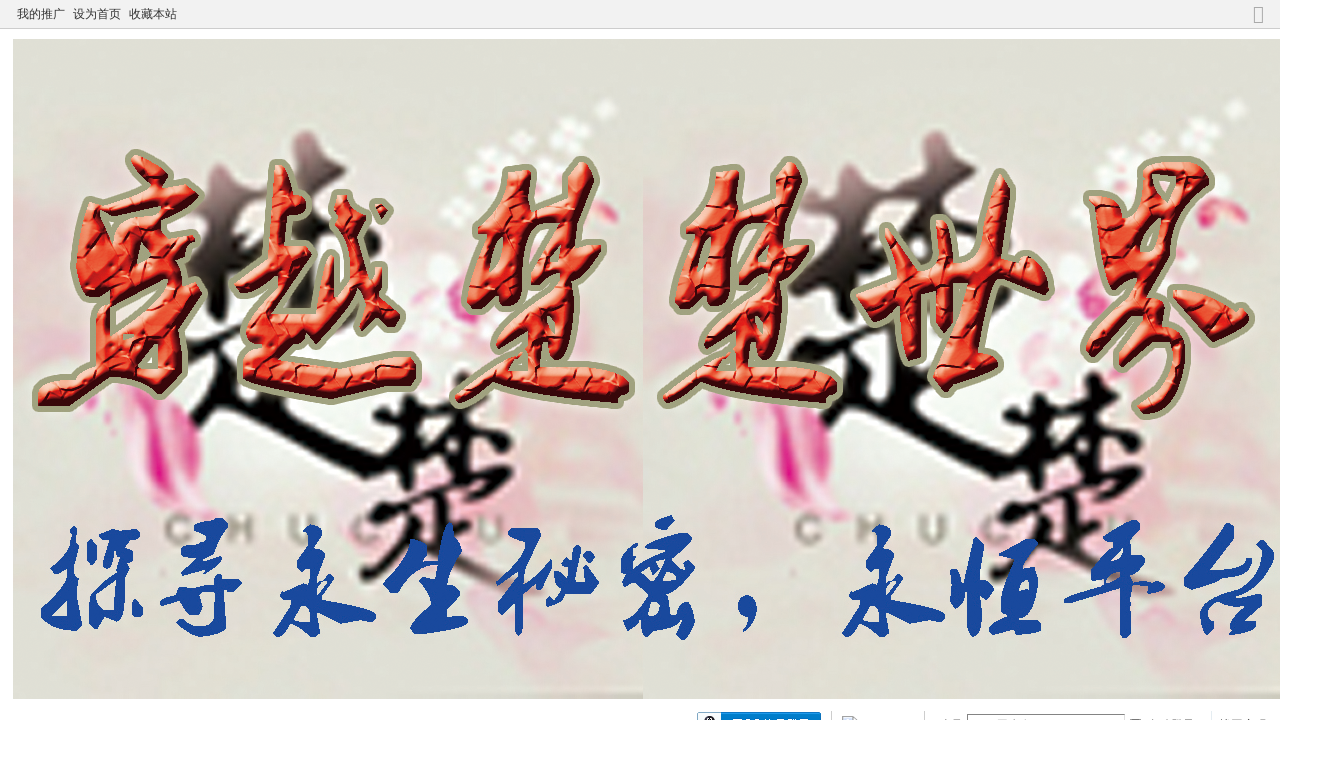

--- FILE ---
content_type: text/html; charset=utf-8
request_url: https://cc2088.cn/forum-153-1.html
body_size: 65310
content:
<!DOCTYPE html>
<html>
<head>
<meta charset="utf-8" />
<meta name="renderer" content="webkit" />
<meta http-equiv="X-UA-Compatible" content="IE=edge" />
<title>工部任务/活动 -  穿越楚楚世界楚楚集团 -  Powered by Discuz!</title>

<script type="text/javascript">
      var status = 'login';
    (function() {
        _fmOpt = {
            partner: "xin1",
	        appName: "xin1yy_web",
            token: 'xin1-1767635190-4724768975682954',
            initialTime: new Date().getTime(),
            getinfo: function(){
                return 'e3Y6ICIyLjUuMCIsIG9zOiAid2ViIiwgczogMTk5LCBlOiAianMgbm90IGRvd25sb2FkIn0=';
            },
            display: 'popup', 
            width: '230px', 
            height:'38px',
            container: '#captcha', 
            area: '.customForm',

           onSuccess:function(token){
           	    
               var input = document.createElement('input');  
                 input.setAttribute('type', 'hidden');  
                 input.setAttribute('name', 'validate_token');
                 input.setAttribute('id', 'validateToken');
                 input.setAttribute('value', token);
                document.getElementById(status).appendChild(input); 

                var blackBoxInput = document.createElement('input');  
                 blackBoxInput.setAttribute('type', 'hidden');  
                 blackBoxInput.setAttribute('name', 'black_box');
                 blackBoxInput.setAttribute('id', 'blackBox');
                 blackBoxInput.setAttribute('value', _fmOpt.getinfo());
                document.getElementById(status).appendChild(blackBoxInput); 
                  
                if(status=='postform'){
                var xingwei = document.getElementById('xingwei');
                xingwei.style.color = 'black'; 
                }
				 if(status=='fastpostform'){
				 	setTimeout(function(){
				 		_fmOpt.reset();
       				var par=document.getElementById(status);
       				var validateToken = document.getElementById('validateToken');
       				par.removeChild(validateToken);
       				var blackBox = document.getElementById('blackBox');
       				par.removeChild(blackBox);
				 	}, 5*1000)

                }
              

            }

        };
        _fmOpt.flashSwitch=false;
        var fm = document.createElement('script'); fm.type = 'text/javascript';
         fm.src = ('https:' == document.location.protocol ? 'https://' : 'http://') + 'static.tongdun.net/captcha/main/tdc.js?ver=1.0&t=' + (new Date().getTime()/600000).toFixed(0);
        var s = document.getElementsByTagName('script')[0];
        s.parentNode.insertBefore(fm, s);

       
   
    })();
</script>
<meta name="keywords" content="工部任务/活动" />
<meta name="description" content="工部任务/活动 ,穿越楚楚世界楚楚集团" />
<meta name="generator" content="Discuz! X3.5" />
<meta name="author" content="Discuz! Team and Comsenz UI Team" />
<meta name="copyright" content="2001-2026 Discuz! Team." />
<meta name="MSSmartTagsPreventParsing" content="True" />
<meta http-equiv="MSThemeCompatible" content="Yes" />
<base href="https://cc2088.cn/" /><link rel="stylesheet" type="text/css" href="data/cache/style_1_common.css?fD2" /><link rel="stylesheet" type="text/css" href="data/cache/style_1_forum_forumdisplay.css?fD2" /><!--[if IE]><link rel="stylesheet" type="text/css" href="data/cache/style_1_iefix.css?fD2" /><![endif]--><script type="text/javascript">var STYLEID = '1', STATICURL = 'static/', IMGDIR = 'static/image/common', VERHASH = 'fD2', charset = 'utf-8', discuz_uid = '0', cookiepre = 'ih3k_86ce_', cookiedomain = '.cc2088.cn', cookiepath = '/', showusercard = '1', attackevasive = '0', disallowfloat = '', creditnotice = '1|灵石|枚,2|仙玉|个,3|小世界人口|数量,4|金手指|点,5|美女|名,6|仙女|仙,7|系统|等级,8|黄金|两', defaultstyle = '', REPORTURL = 'aHR0cHM6Ly9jYzIwODguY24vZm9ydW0tMTUzLTEuaHRtbA==', SITEURL = 'https://cc2088.cn/', JSPATH = 'data/cache/', CSSPATH = 'data/cache/style_', DYNAMICURL = '';</script>
<script src="data/cache/common.js?fD2" type="text/javascript"></script>
<meta name="application-name" content="穿越楚楚世界楚楚集团" />
<meta name="msapplication-tooltip" content="穿越楚楚世界楚楚集团" />
<meta name="msapplication-task" content="name=门户;action-uri=https://cc2088.cn/portal.php;icon-uri=https://cc2088.cn/static/image/common/portal.ico" /><meta name="msapplication-task" content="name=穿越楚楚世界论坛;action-uri=https://cc2088.cn/forum.php;icon-uri=https://cc2088.cn/static/image/common/bbs.ico" />
<meta name="msapplication-task" content="name=群组;action-uri=https://cc2088.cn/group.php;icon-uri=https://cc2088.cn/static/image/common/group.ico" /><meta name="msapplication-task" content="name=动态;action-uri=https://cc2088.cn/home.php;icon-uri=https://cc2088.cn/static/image/common/home.ico" /><link rel="archives" title="穿越楚楚世界楚楚集团" href="https://cc2088.cn/archiver/" />
<link rel="stylesheet" id="css_widthauto" type="text/css" href='data/cache/style_1_widthauto.css?fD2' />
<script type="text/javascript">HTMLNODE.className += ' widthauto'</script>
<script src="data/cache/forum.js?fD2" type="text/javascript"></script>
</head>

<body id="nv_forum" class="pg_forumdisplay" onkeydown="if(event.keyCode==27) return false;">
<div id="append_parent"></div><div id="ajaxwaitid"></div>
<div id="toptb" class="cl">
<div class="wp">
<div class="z"><a href="plugin.php?id=e6_propaganda" >我的推广</a><a href="javascript:;"  onclick="setHomepage('https://www.cc2088.cn/');">设为首页</a><a href="https://www.cc2088.cn/"  onclick="addFavorite(this.href, '穿越楚楚世界楚楚集团');return false;">收藏本站</a></div>
<div class="y">
<a id="switchblind" href="javascript:;" onclick="toggleBlind(this)" title="开启辅助访问" class="switchblind"></a>
<a href="javascript:;" id="switchwidth" onclick="widthauto(this)" title="切换到窄版" class="switchwidth">切换到窄版</a>
</div>
</div>
</div>

<div id="hd">
<div class="wp">
<div class="hdc cl"><h2><a href="./" title="穿越楚楚世界楚楚集团"><img src="logo.png" alt="穿越楚楚世界楚楚集团" class="boardlogo" id="boardlogo" border="0" /></a></h2><script src="data/cache/logging.js?fD2" type="text/javascript"></script>
<form method="post" autocomplete="off" id="lsform" action="member.php?mod=logging&amp;action=login&amp;loginsubmit=yes&amp;infloat=yes&amp;lssubmit=yes" onsubmit="return lsSubmit();">
<div class="fastlg cl">
<span id="return_ls" style="display:none"></span>
<div class="y pns">
<table cellspacing="0" cellpadding="0">
<tr>
<td><label for="ls_username">账号</label></td>
<td><input type="text" name="username" id="ls_username" class="px vm xg1"  value="UID/用户名/Email" onfocus="if(this.value == 'UID/用户名/Email'){this.value = '';this.className = 'px vm';}" onblur="if(this.value == ''){this.value = 'UID/用户名/Email';this.className = 'px vm xg1';}" /></td>
<td class="fastlg_l"><label for="ls_cookietime"><input type="checkbox" name="cookietime" id="ls_cookietime" class="pc" value="2592000" />自动登录</label></td>
<td>&nbsp;<a href="javascript:;" onclick="showWindow('login', 'member.php?mod=logging&action=login&viewlostpw=1')">找回密码</a></td>
</tr>
<tr>
<td><label for="ls_password">密码</label></td>
<td><input type="password" name="password" id="ls_password" class="px vm" autocomplete="off" /></td>
<td class="fastlg_l"><button type="submit" class="pn vm" style="width: 75px;"><em>登录</em></button></td>
<td>&nbsp;<a href="member.php?mod=register" class="xi2 xw1">立即注册</a></td>
</tr>
</table>
<input type="hidden" name="formhash" value="0d22fe42" />
<input type="hidden" name="quickforward" value="yes" />
<input type="hidden" name="handlekey" value="ls" />
</div>
<div class="fastlg_fm y" style="margin-right: 10px; padding-right: 10px">
		<p><a href="javascript:;" onclick="showWindow('wechat_bind1', 'plugin.php?id=xigua_login:login&qr=1')"><img src="source/plugin/xigua_login/static/wechat_login1.png" class="vm"/></a></p>
		<p class="hm xg1" style="padding-top: 2px;">&#24494;&#20449;&#25195;&#30721;&#30331;&#24405;</p>
	</div>
<div class="fastlg_fm y" style="margin-right: 10px; padding-right: 10px">
<p><a href="https://cc2088.cn/connect.php?mod=login&op=init&referer=forum.php%3Fmod%3Dforumdisplay%26fid%3D153%26page%3D1&statfrom=login_simple"><img src="static/image/common/qq_login.gif" class="vm" alt="QQ登录" /></a></p>
<p class="hm xg1" style="padding-top: 2px;">只需一步，快速开始</p>
</div>
</div>
</form>
</div>

<div id="nv">
<a href="javascript:;" id="qmenu" onmouseover="delayShow(this, function () {showMenu({'ctrlid':'qmenu','pos':'34!','ctrlclass':'a','duration':2});showForummenu(153);})">快捷导航</a>
<ul><li class="a" id="mn_forum" ><a href="forum.php" hidefocus="true" title="BBS"  >穿越楚楚世界论坛<span>BBS</span></a></li><li id="mn_N68be" ><a href="zgxsh_clean-index.html" hidefocus="true"  >垃圾清理</a></li><li id="mn_N3cec" ><a href="plugin.php?id=jnfarm" hidefocus="true"  >修仙农场</a></li><li id="mn_N4a67" ><a href="it618_wike-index.html" hidefocus="true"  >排名赛</a></li><li id="mn_Na4a9" ><a href="zgxsh_publicity-index.html" hidefocus="true"  >楚楚师徒</a></li><li id="mn_Nf753" ><a href="it618_credits-index.html" hidefocus="true"  >钱包</a></li><li id="mn_N559f" ><a href="ojia_sign-sign.html" hidefocus="true"  >签到</a></li><li id="mn_N12a7" ><a href="misc.php?mod=ranklist" hidefocus="true" title="Ranklist"  >排行榜<span>Ranklist</span></a></li><li id="mn_plugin" ><a href="plugin.php?id=fthj_sg" hidefocus="true"  >三国</a></li><li id="mn_plugin_fthj_kp_nav" ><a href="plugin.php?id=fthj_kp" hidefocus="true"  >卡牌</a></li></ul>
</div>
<div id="mu" class="cl">
</div><div class="a_mu">

<table class="it618_subnav_table" width="100%" cellpadding="0" cellspacing="0">
<tr>
<td>

</td>
</tr>
<tr>
<td>
<style>
*{ margin:0; padding:0;}
.a_mu{border:0;margin-bottom:1px}
li{ list-style:none;}
#nav_sub{ width:100%; margin:0 auto; background:url(source/plugin/it618_subnav/images/sub_nav_bg.png) repeat-x; height:63px; overflow:hidden;}
#nav_sub span{ width:33px; height:52px; top:2; left:13px; position:absolute;text-align:left}
#nav_sub span strong{font-size:15px;color:#FFF; line-height:18px;display:block; width:10px; margin-left:5px; margin-top:5px}
.part1 span{ background:url(source/plugin/it618_subnav/images/nav_icon.gif) no-repeat -506px -32px;}
.part2 span{ background:url(source/plugin/it618_subnav/images/nav_icon.gif) no-repeat -506px -87px;}
.part3 span{ background:url(source/plugin/it618_subnav/images/nav_icon.gif) no-repeat -506px -143px;}
.part1,.part2,.part3{ margin-top:7px; background:url(source/plugin/it618_subnav/images/sub_nav_line.gif) right no-repeat; position:relative; float:left;}
.part1 ul,.part2 ul,.part3 ul{ margin-top:2px; margin-left:52px;}
.part1 ul li,.part2 ul li,.part3 ul li{ float:left;}
.part1{ width:355px; height:52px;}
.part2,.part3{ width:215px; height:52px;}
.part1 a,.part2 a,.part3 a{ height:24px; display:block; font-size:14px; text-decoration:none; color:#000; text-align:center; line-height:24px;}


.part1 a{ width:71px;}

.part3 a,.part2 a{ width:71px;}


.part1 a:hover{ background:url(source/plugin/it618_subnav/images/nav_icon.gif) no-repeat -506px -255px transparent; color:#fff;}

.part2 a:hover,.part3 a:hover{ background:url(source/plugin/it618_subnav/images/nav_icon.gif) no-repeat -506px -255px transparent; color:#fff;}
.part4 a{ float:left; display:block; width:76px; height:50px; position:relative; margin-right:3px; text-indent:-9999px;}
.part4 a.post_topic{ background:url(source/plugin/it618_subnav/images/nav_icon.gif) no-repeat -105px -69px;}
.part4 a.post_topic:hover{ background:url(source/plugin/it618_subnav/images/nav_icon.gif) no-repeat -105px -139px;}
.part4 a.quick_reg{ background:url(source/plugin/it618_subnav/images/nav_icon.gif) no-repeat -184px -69px;}
.part4 a.quick_reg:hover{ background:url(source/plugin/it618_subnav/images/nav_icon.gif) no-repeat -184px -139px;}
</style>
<div id="nav_sub">
<div class="part1">
<span><strong>游戏</strong></span>
<ul>
<li><a href="plugin.php?id=jnfarm">楚楚农场</a></li>
<li><a href="plugin.php?id=jnsango">楚楚三国</a></li>
<li><a href="zgxsh_assassin-index.html">穿越唐朝</a></li>
<li><a href="plugin.php?id=goldwar">穿越2088</a></li>
<li><a href="zgxsh_chest-index.html">时空宝箱</a></li>
<li><a href="zgxsh_pig-index.html">吞铜变银</a></li>
<li><a href="zgxsh_trophy-index.html">楚楚奖杯</a></li>
<li><a href="ahome_fv-index.html">楚楚师徒</a></li>

</ul>
</div>
<div class="part2">
<span><strong>娱乐</strong></span>
<ul>
<li><a target="_blank" href="plugin.php?id=jneggv2">美女冢</a></li>
<li><a target="_blank" href="plugin.php?id=it618_auction:auction">拍卖行</a></li>
<li><a target="_blank" href="plugin.php?id=qu_ranklist:ranklist">封神榜</a></li>
<li><a target="_blank" href="plugin.php?id=yinxingfei_zzza:yinxingfei_zzza_hall">摇一摇</a></li>
</ul>
</div>
<div class="part3">
<span><strong>市</strong></span>
<ul>
<li><a target="_blank" href="plugin.php?id=jninvest">唐市</a></li>
<li><a target="_blank" href="plugin.php?id=jncredittrade">英雄市</a></li>
<li><a target="_blank" href="god_time_axis-about.html">史记</a></li>
<li><a target="_blank" href="plugin.php?id=jncredittrade1">奴隶市</a></li>
</ul>
</div>
<div class="part4" style="float:left;margin-top:7px;">
<a href="forum.php?mod=misc&amp;action=nav" class="post_topic"></a> 
<a href="member.php?mod=register" class="quick_reg"></a> 
</div>
</div>
</td>
</tr>
<tr>
<td>

</td>
</tr>

</table>

</div><div id="scbar" class="cl">
<form id="scbar_form" method="post" autocomplete="off" onsubmit="searchFocus($('scbar_txt'))" action="search.php?searchsubmit=yes" target="_blank">
<input type="hidden" name="mod" id="scbar_mod" value="search" />
<input type="hidden" name="formhash" value="0d22fe42" />
<input type="hidden" name="srchtype" value="title" />
<input type="hidden" name="srhfid" value="153" />
<input type="hidden" name="srhlocality" value="forum::forumdisplay" />
<table cellspacing="0" cellpadding="0">
<tr>
<td class="scbar_icon_td"></td>
<td class="scbar_txt_td"><input type="text" name="srchtxt" id="scbar_txt" value="请输入搜索内容" autocomplete="off" x-webkit-speech speech /></td>
<td class="scbar_type_td"><a href="javascript:;" id="scbar_type" class="xg1 showmenu" onclick="showMenu(this.id)" hidefocus="true">搜索</a></td>
<td class="scbar_btn_td"><button type="submit" name="searchsubmit" id="scbar_btn" sc="1" class="pn pnc" value="true"><strong class="xi2">搜索</strong></button></td>
<td class="scbar_hot_td">
<div id="scbar_hot">
<strong class="xw1">热搜: </strong>

<a href="search.php?mod=forum&amp;srchtxt=%E6%B4%BB%E5%8A%A8&amp;formhash=0d22fe42&amp;searchsubmit=true&amp;source=hotsearch" target="_blank" class="xi2" sc="1">活动</a>



<a href="search.php?mod=forum&amp;srchtxt=%E4%BA%A4%E5%8F%8B&amp;formhash=0d22fe42&amp;searchsubmit=true&amp;source=hotsearch" target="_blank" class="xi2" sc="1">交友</a>



<a href="search.php?mod=forum&amp;srchtxt=discuz&amp;formhash=0d22fe42&amp;searchsubmit=true&amp;source=hotsearch" target="_blank" class="xi2" sc="1">discuz</a>

</div>
</td>
</tr>
</table>
</form>
</div>
<ul id="scbar_type_menu" class="p_pop" style="display: none;"><li><a href="javascript:;" rel="curforum" fid="153" >本版</a></li><li><a href="javascript:;" rel="article">文章</a></li><li><a href="javascript:;" rel="forum" class="curtype">帖子</a></li><li><a href="javascript:;" rel="group">群组</a></li><li><a href="javascript:;" rel="user">用户</a></li></ul>
<script type="text/javascript">
initSearchmenu('scbar', '');
</script>
</div>
</div>

<script>
        (function(){
            var bp = document.createElement('script');
            var curProtocol = window.location.protocol.split(':')[0];
            if (curProtocol === 'https'){
          bp.src = 'https://zz.bdstatic.com/linksubmit/push.js';
          }
          else{
          bp.src = 'http://push.zhanzhang.baidu.com/push.js';
          }
            var s = document.getElementsByTagName('script')[0];
            s.parentNode.insertBefore(bp, s);
           
        })();
       
        </script><script src='https://jspassport.ssl.qhimg.com/11.0.1.js?d182b3f28525f2db83acfaaf6e696dba' id='sozz'></script>
<div id="wp" class="wp">
<style id="diy_style" type="text/css"></style>
<!--[diy=diynavtop]--><div id="diynavtop" class="area"></div><!--[/diy]-->
<div id="pt" class="bm cl">
<div class="z">
<a href="./" class="nvhm" title="首页">穿越楚楚世界楚楚集团</a><em>&raquo;</em><a href="forum.php">穿越楚楚世界论坛</a> <em>&rsaquo;</em> <a  href="gid-1.html">京城六部</a><em>&rsaquo;</em> <a href="forum-153-1.html">工部任务/活动</a></div>
</div><div class="wp">
<!--[diy=diy1]--><div id="diy1" class="area"></div><!--[/diy]-->
</div>
<div class="boardnav">
<div id="ct" class="wp cl" style="margin-left:165px">
<div id="sd_bdl" class="bdl" onmouseover="showMenu({'ctrlid':this.id, 'pos':'dz'});" style="width:150px;margin-left:-165px">
<!--[diy=diyleftsidetop]--><div id="diyleftsidetop" class="area"></div><!--[/diy]-->

<div class="tbn" id="forumleftside"><h2 class="bdl_h">版块导航</h2>
<dl class="a" id="lf_472">
<dt><a href="javascript:;" hidefocus="true" onclick="leftside('lf_472')" title="广西壮族自治区">广西壮族自治区</a></dt><dd>
<a href="forum-499-1.html" title="桂林市">桂林市</a>
</dd>
<dd>
<a href="forum-525-1.html" title="南宁市">南宁市</a>
</dd>
<dd>
<a href="forum-526-1.html" title="贵港市">贵港市</a>
</dd>
<dd>
<a href="forum-527-1.html" title="玉林市">玉林市</a>
</dd>
<dd>
<a href="forum-528-1.html" title="广西壮族自治区">广西壮族自治区</a>
</dd>
</dl>
<dl class="a" id="lf_473">
<dt><a href="javascript:;" hidefocus="true" onclick="leftside('lf_473')" title="甘肃省">甘肃省</a></dt><dd>
<a href="forum-500-1.html" title="兰州市">兰州市</a>
</dd>
<dd>
<a href="forum-531-1.html" title="甘肃省">甘肃省</a>
</dd>
<dd>
<a href="forum-532-1.html" title="新版块名称">新版块名称</a>
</dd>
</dl>
<dl class="a" id="lf_474">
<dt><a href="javascript:;" hidefocus="true" onclick="leftside('lf_474')" title="陕西省">陕西省</a></dt><dd>
<a href="forum-501-1.html" title="渭南市">渭南市</a>
</dd>
<dd>
<a href="forum-534-1.html" title="西安市">西安市</a>
</dd>
<dd>
<a href="forum-535-1.html" title="陕西省">陕西省</a>
</dd>
</dl>
<dl class="a" id="lf_475">
<dt><a href="javascript:;" hidefocus="true" onclick="leftside('lf_475')" title="安徽省">安徽省</a></dt><dd>
<a href="forum-502-1.html" title="阜阳市">阜阳市</a>
</dd>
<dd>
<a href="forum-537-1.html" title="合肥市">合肥市</a>
</dd>
<dd>
<a href="forum-538-1.html" title="安庆市">安庆市</a>
</dd>
<dd>
<a href="forum-539-1.html" title="芜湖市">芜湖市</a>
</dd>
<dd>
<a href="forum-540-1.html" title="滁州市">滁州市</a>
</dd>
<dd>
<a href="forum-541-1.html" title="蚌阜市">蚌阜市</a>
</dd>
<dd>
<a href="forum-542-1.html" title="宿州市">宿州市</a>
</dd>
<dd>
<a href="forum-543-1.html" title="安徽省">安徽省</a>
</dd>
</dl>
<dl class="a" id="lf_476">
<dt><a href="javascript:;" hidefocus="true" onclick="leftside('lf_476')" title="江苏省">江苏省</a></dt><dd>
<a href="forum-503-1.html" title="南京市">南京市</a>
</dd>
<dd>
<a href="forum-546-1.html" title="扬州市">扬州市</a>
</dd>
<dd>
<a href="forum-547-1.html" title="淮安市">淮安市</a>
</dd>
<dd>
<a href="forum-548-1.html" title="南通市">南通市</a>
</dd>
<dd>
<a href="forum-549-1.html" title="徐州市">徐州市</a>
</dd>
<dd>
<a href="forum-550-1.html" title="连云港市">连云港市</a>
</dd>
<dd>
<a href="forum-551-1.html" title="泰州市">泰州市</a>
</dd>
<dd>
<a href="forum-552-1.html" title="镇江市">镇江市</a>
</dd>
<dd>
<a href="forum-553-1.html" title="苏州市">苏州市</a>
</dd>
<dd>
<a href="forum-554-1.html" title="盐城市">盐城市</a>
</dd>
<dd>
<a href="forum-555-1.html" title="无锡市">无锡市</a>
</dd>
<dd>
<a href="forum-556-1.html" title="常州市">常州市</a>
</dd>
<dd>
<a href="forum-650-1.html" title="江苏省">江苏省</a>
</dd>
</dl>
<dl class="a" id="lf_477">
<dt><a href="javascript:;" hidefocus="true" onclick="leftside('lf_477')" title="上海市">上海市</a></dt><dd>
<a href="forum-504-1.html" title="浦东新区">浦东新区</a>
</dd>
<dd>
<a href="forum-559-1.html" title="上海市">上海市</a>
</dd>
<dd>
<a href="forum-560-1.html" title="新版块名称">新版块名称</a>
</dd>
</dl>
<dl class="a" id="lf_478">
<dt><a href="javascript:;" hidefocus="true" onclick="leftside('lf_478')" title="港澳台">港澳台</a></dt><dd>
<a href="forum-505-1.html" title="香港">香港</a>
</dd>
<dd>
<a href="forum-562-1.html" title="澳门">澳门</a>
</dd>
<dd>
<a href="forum-563-1.html" title="台湾">台湾</a>
</dd>
<dd>
<a href="forum-564-1.html" title="新版块名称">新版块名称</a>
</dd>
</dl>
<dl class="a" id="lf_479">
<dt><a href="javascript:;" hidefocus="true" onclick="leftside('lf_479')" title="新疆维吾尔自治区">新疆维吾尔自治区</a></dt><dd>
<a href="forum-506-1.html" title="新疆维吾尔自治区">新疆维吾尔自治区</a>
</dd>
<dd>
<a href="forum-565-1.html" title="新版块名称">新版块名称</a>
</dd>
</dl>
<dl class="a" id="lf_480">
<dt><a href="javascript:;" hidefocus="true" onclick="leftside('lf_480')" title="宁夏回族自治区">宁夏回族自治区</a></dt><dd>
<a href="forum-507-1.html" title="宁夏回族自治区">宁夏回族自治区</a>
</dd>
<dd>
<a href="forum-568-1.html" title="新版块名称">新版块名称</a>
</dd>
</dl>
<dl class="a" id="lf_481">
<dt><a href="javascript:;" hidefocus="true" onclick="leftside('lf_481')" title="青海省">青海省</a></dt><dd>
<a href="forum-508-1.html" title="青海省">青海省</a>
</dd>
<dd>
<a href="forum-571-1.html" title="新版块名称">新版块名称</a>
</dd>
</dl>
<dl class="a" id="lf_482">
<dt><a href="javascript:;" hidefocus="true" onclick="leftside('lf_482')" title="西藏自治区">西藏自治区</a></dt><dd>
<a href="forum-509-1.html" title="西藏自治区">西藏自治区</a>
</dd>
<dd>
<a href="forum-574-1.html" title="新版块名称">新版块名称</a>
</dd>
</dl>
<dl class="a" id="lf_483">
<dt><a href="javascript:;" hidefocus="true" onclick="leftside('lf_483')" title="广东省">广东省</a></dt><dd>
<a href="forum-510-1.html" title="河源市">河源市</a>
</dd>
<dd>
<a href="forum-577-1.html" title="东莞市">东莞市</a>
</dd>
<dd>
<a href="forum-578-1.html" title="广州市">广州市</a>
</dd>
<dd>
<a href="forum-579-1.html" title="佛山市">佛山市</a>
</dd>
<dd>
<a href="forum-580-1.html" title="广东省">广东省</a>
</dd>
</dl>
<dl class="a" id="lf_484">
<dt><a href="javascript:;" hidefocus="true" onclick="leftside('lf_484')" title="湖南省">湖南省</a></dt><dd>
<a href="forum-511-1.html" title="焦作市">焦作市</a>
</dd>
<dd>
<a href="forum-584-1.html" title="长沙市">长沙市</a>
</dd>
<dd>
<a href="forum-585-1.html" title="邵阳市">邵阳市</a>
</dd>
<dd>
<a href="forum-586-1.html" title="湖南省">湖南省</a>
</dd>
<dd>
<a href="forum-587-1.html" title="新版块名称">新版块名称</a>
</dd>
</dl>
<dl class="a" id="lf_485">
<dt><a href="javascript:;" hidefocus="true" onclick="leftside('lf_485')" title="湖北省">湖北省</a></dt><dd>
<a href="forum-512-1.html" title="咸宁市">咸宁市</a>
</dd>
<dd>
<a href="forum-589-1.html" title="襄阳市">襄阳市</a>
</dd>
<dd>
<a href="forum-590-1.html" title="孝感市">孝感市</a>
</dd>
<dd>
<a href="forum-591-1.html" title="湖北省">湖北省</a>
</dd>
</dl>
<dl class="a" id="lf_486">
<dt><a href="javascript:;" hidefocus="true" onclick="leftside('lf_486')" title="河南省">河南省</a></dt><dd>
<a href="forum-513-1.html" title="南阳市">南阳市</a>
</dd>
<dd>
<a href="forum-594-1.html" title="许昌市">许昌市</a>
</dd>
<dd>
<a href="forum-595-1.html" title="驻马店市">驻马店市</a>
</dd>
<dd>
<a href="forum-596-1.html" title="郑州市">郑州市</a>
</dd>
<dd>
<a href="forum-597-1.html" title="洛阳市">洛阳市</a>
</dd>
<dd>
<a href="forum-598-1.html" title="河南省">河南省</a>
</dd>
</dl>
<dl class="a" id="lf_487">
<dt><a href="javascript:;" hidefocus="true" onclick="leftside('lf_487')" title="山东省">山东省</a></dt><dd>
<a href="forum-514-1.html" title="济南市">济南市</a>
</dd>
<dd>
<a href="forum-601-1.html" title="青岛市">青岛市</a>
</dd>
<dd>
<a href="forum-602-1.html" title="山东省">山东省</a>
</dd>
</dl>
<dl class="a" id="lf_488">
<dt><a href="javascript:;" hidefocus="true" onclick="leftside('lf_488')" title="江西省">江西省</a></dt><dd>
<a href="forum-515-1.html" title="江西省">江西省</a>
</dd>
<dd>
<a href="forum-605-1.html" title="新版块名称">新版块名称</a>
</dd>
</dl>
<dl class="a" id="lf_489">
<dt><a href="javascript:;" hidefocus="true" onclick="leftside('lf_489')" title="福建省">福建省</a></dt><dd>
<a href="forum-516-1.html" title="福建省">福建省</a>
</dd>
<dd>
<a href="forum-608-1.html" title="新版块名称">新版块名称</a>
</dd>
</dl>
<dl class="a" id="lf_490">
<dt><a href="javascript:;" hidefocus="true" onclick="leftside('lf_490')" title="浙江省">浙江省</a></dt><dd>
<a href="forum-517-1.html" title="浙江省">浙江省</a>
</dd>
<dd>
<a href="forum-611-1.html" title="湖州市">湖州市</a>
</dd>
<dd>
<a href="forum-666-1.html" title="绍兴市">绍兴市</a>
</dd>
</dl>
<dl class="a" id="lf_491">
<dt><a href="javascript:;" hidefocus="true" onclick="leftside('lf_491')" title="黑龙江省">黑龙江省</a></dt><dd>
<a href="forum-614-1.html" title="黑龙江省">黑龙江省</a>
</dd>
<dd>
<a href="forum-617-1.html" title="新版块名称">新版块名称</a>
</dd>
</dl>
<dl class="a" id="lf_492">
<dt><a href="javascript:;" hidefocus="true" onclick="leftside('lf_492')" title="吉林省">吉林省</a></dt><dd>
<a href="forum-518-1.html" title="吉林省">吉林省</a>
</dd>
</dl>
<dl class="a" id="lf_493">
<dt><a href="javascript:;" hidefocus="true" onclick="leftside('lf_493')" title="辽宁省">辽宁省</a></dt><dd>
<a href="forum-519-1.html" title="辽宁省">辽宁省</a>
</dd>
<dd>
<a href="forum-621-1.html" title="新版块名称">新版块名称</a>
</dd>
</dl>
<dl class="a" id="lf_494">
<dt><a href="javascript:;" hidefocus="true" onclick="leftside('lf_494')" title="内蒙古自治区">内蒙古自治区</a></dt><dd>
<a href="forum-520-1.html" title="内蒙古自治区">内蒙古自治区</a>
</dd>
<dd>
<a href="forum-624-1.html" title="新版块名称">新版块名称</a>
</dd>
</dl>
<dl class="a" id="lf_495">
<dt><a href="javascript:;" hidefocus="true" onclick="leftside('lf_495')" title="山西省">山西省</a></dt><dd>
<a href="forum-521-1.html" title="山西省">山西省</a>
</dd>
<dd>
<a href="forum-627-1.html" title="新版块名称">新版块名称</a>
</dd>
</dl>
<dl class="a" id="lf_496">
<dt><a href="javascript:;" hidefocus="true" onclick="leftside('lf_496')" title="河北省">河北省</a></dt><dd>
<a href="forum-522-1.html" title="河北省">河北省</a>
</dd>
<dd>
<a href="forum-668-1.html" title="秦皇岛市">秦皇岛市</a>
</dd>
<dd>
<a href="forum-670-1.html" title="邯郸市">邯郸市</a>
</dd>
<dd>
<a href="forum-671-1.html" title="石家庄市">石家庄市</a>
</dd>
</dl>
<dl class="a" id="lf_497">
<dt><a href="javascript:;" hidefocus="true" onclick="leftside('lf_497')" title="天津市">天津市</a></dt><dd>
<a href="forum-523-1.html" title="天津市">天津市</a>
</dd>
<dd>
<a href="forum-633-1.html" title="新版块名称">新版块名称</a>
</dd>
</dl>
<dl class="a" id="lf_498">
<dt><a href="javascript:;" hidefocus="true" onclick="leftside('lf_498')" title="北京市">北京市</a></dt><dd>
<a href="forum-524-1.html" title="海定区">海定区</a>
</dd>
<dd>
<a href="forum-636-1.html" title="北京市">北京市</a>
</dd>
</dl>
<dl class="a" id="lf_639">
<dt><a href="javascript:;" hidefocus="true" onclick="leftside('lf_639')" title="贵州省">贵州省</a></dt><dd>
<a href="forum-640-1.html" title="贵阳市">贵阳市</a>
</dd>
<dd>
<a href="forum-641-1.html" title="安顺市">安顺市</a>
</dd>
<dd>
<a href="forum-642-1.html" title="铜仁市">铜仁市</a>
</dd>
<dd>
<a href="forum-643-1.html" title="六盘水市">六盘水市</a>
</dd>
<dd>
<a href="forum-644-1.html" title="东南自治州">东南自治州</a>
</dd>
<dd>
<a href="forum-645-1.html" title="遵义市">遵义市</a>
</dd>
<dd>
<a href="forum-646-1.html" title="毕节市">毕节市</a>
</dd>
<dd>
<a href="forum-647-1.html" title="凯里市">凯里市</a>
</dd>
<dd>
<a href="forum-648-1.html" title="贵州省">贵州省</a>
</dd>
</dl>
<dl class="a" id="lf_658">
<dt><a href="javascript:;" hidefocus="true" onclick="leftside('lf_658')" title="海南省">海南省</a></dt><dd>
<a href="forum-659-1.html" title="海南省">海南省</a>
</dd>
<dd>
<a href="forum-660-1.html" title="海口市">海口市</a>
</dd>
</dl>
<dl class="a" id="lf_665">
<dt><a href="javascript:;" hidefocus="true" onclick="leftside('lf_665')" title="云南省">云南省</a></dt><dd>
<a href="forum-667-1.html" title="香格里拉市">香格里拉市</a>
</dd>
</dl>
<dl class="a" id="lf_1">
<dt><a href="javascript:;" hidefocus="true" onclick="leftside('lf_1')" title="京城六部">京城六部</a></dt><dd class="bdl_a">
<a href="forum-153-1.html" title="工部任务/活动">工部任务/活动</a>
</dd>
<dd>
<a href="forum-118-1.html" title="礼部新手必读">礼部新手必读</a>
</dd>
<dd>
<a href="forum-137-1.html" title="刑部">刑部</a>
</dd>
<dd>
<a href="forum-138-1.html" title="吏部">吏部</a>
</dd>
<dd>
<a href="forum-321-1.html" title="兵部">兵部</a>
</dd>
<dd>
<a href="forum-322-1.html" title="户部">户部</a>
</dd>
</dl>
<dl class="a" id="lf_113">
<dt><a href="javascript:;" hidefocus="true" onclick="leftside('lf_113')" title="穿越者协会">穿越者协会</a></dt><dd>
<a href="forum-170-1.html" title="茶馆">茶馆</a>
</dd>
<dd>
<a href="forum-320-1.html" title="分类信息">分类信息</a>
</dd>
</dl>
<dl class="a" id="lf_233">
<dt><a href="javascript:;" hidefocus="true" onclick="leftside('lf_233')" title="地方省">地方省</a></dt><dd>
<a href="forum-241-1.html" title="山西省">山西省</a>
</dd>
<dd>
<a href="forum-256-1.html" title="云南省">云南省</a>
</dd>
<dd>
<a href="forum-250-1.html" title="江西省">江西省</a>
</dd>
<dd>
<a href="forum-237-1.html" title="天津市">天津市</a>
</dd>
<dd>
<a href="forum-244-1.html" title="辽宁省">辽宁省</a>
</dd>
<dd>
<a href="forum-251-1.html" title="福建省">福建省</a>
</dd>
<dd>
<a href="forum-262-1.html" title="宁夏内蒙古">宁夏内蒙古</a>
</dd>
<dd>
<a href="forum-236-1.html" title="上海市">上海市</a>
</dd>
<dd>
<a href="forum-252-1.html" title="湖北省">湖北省</a>
</dd>
<dd>
<a href="forum-242-1.html" title="陕西省">陕西省</a>
</dd>
<dd>
<a href="forum-243-1.html" title="山东省">山东省</a>
</dd>
<dd>
<a href="forum-245-1.html" title="吉林省">吉林省</a>
</dd>
<dd>
<a href="forum-246-1.html" title="黑龙江省">黑龙江省</a>
</dd>
<dd>
<a href="forum-248-1.html" title="浙江省">浙江省</a>
</dd>
<dd>
<a href="forum-253-1.html" title="湖南省">湖南省</a>
</dd>
<dd>
<a href="forum-258-1.html" title="海南省">海南省</a>
</dd>
<dd>
<a href="forum-259-1.html" title="甘肃省">甘肃省</a>
</dd>
<dd>
<a href="forum-260-1.html" title="青海省">青海省</a>
</dd>
<dd>
<a href="forum-263-1.html" title="西藏新疆">西藏新疆</a>
</dd>
<dd>
<a href="forum-267-1.html" title="港澳台">港澳台</a>
</dd>
<dd>
<a href="forum-409-1.html" title="东南亚">东南亚</a>
</dd>
</dl>
<dl class="a" id="lf_651">
<dt><a href="javascript:;" hidefocus="true" onclick="leftside('lf_651')" title="四川省">四川省</a></dt><dd>
<a href="forum-652-1.html" title="四川省">四川省</a>
</dd>
<dd>
<a href="forum-653-1.html" title="成都市">成都市</a>
</dd>
<dd>
<a href="forum-654-1.html" title="巴中市">巴中市</a>
</dd>
</dl>
</div>

<!--[diy=diyleftsidebottom]--><div id="diyleftsidebottom" class="area"></div><!--[/diy]-->
</div>

<div class="mn">
<div class="bm bml pbn">
<div class="bm_h cl">
<span class="y">
<a href="home.php?mod=spacecp&amp;ac=favorite&amp;type=forum&amp;id=153&amp;handlekey=favoriteforum&amp;formhash=0d22fe42" id="a_favorite" class="fa_fav" onclick="showWindow(this.id, this.href, 'get', 0);">收藏本版 <strong class="xi1" id="number_favorite" >(<span id="number_favorite_num">20</span>)</strong></a>
</span>
<h1 class="xs2">
<a href="forum-153-1.html">工部任务/活动</a>
<span class="xs1 xw0 i">今日: <strong class="xi1">0</strong><span class="pipe">|</span>主题: <strong class="xi1">23</strong><span class="pipe">|</span>排名: <strong class="xi1" title="上次排名:6">6</strong><b class="ico_increase">&nbsp;</b></span></h1>
</div>
</div>



<div class="drag">
<!--[diy=diy4]--><div id="diy4" class="area"></div><!--[/diy]-->
</div>




<div id="pgt" class="bm bw0 pgs cl">
<span id="fd_page_top"><div class="pg"><strong>1</strong><a href="forum-153-2.html">2</a><a href="forum-153-3.html">3</a><label><input type="text" name="custompage" class="px" size="2" title="输入页码，按回车快速跳转" value="1" onkeydown="if(event.keyCode==13) {window.location='forum.php?mod=forumdisplay&fid=153&amp;page='+this.value;; doane(event);}" /><span title="共 3 页"> / 3 页</span></label><a href="forum-153-2.html" class="nxt">下一页</a></div></span>
<span class="pgb y"  ><a href="forum.php">返&nbsp;回</a></span>
<a href="javascript:;" id="newspecial" onmouseover="$('newspecial').id = 'newspecialtmp';this.id = 'newspecial';showMenu({'ctrlid':this.id})" onclick="showWindow('newthread', 'forum.php?mod=post&action=newthread&fid=153')" title="发新帖" class="pgsbtn showmenu">发新帖</a></div>
<div id="threadlist" class="tl bm bmw">
<div class="th">
<table cellspacing="0" cellpadding="0">
<tr>
<th colspan="2">
<div class="tf">
<span id="atarget" onclick="setatarget(1)" class="y" title="在新窗口中打开帖子">新窗</span>
<a id="filter_special" href="javascript:;" class="showmenu xi2" onclick="showMenu(this.id)">全部主题</a>&nbsp;						
<a href="forum.php?mod=forumdisplay&amp;fid=153&amp;filter=lastpost&amp;orderby=lastpost" class="xi2">最新</a>&nbsp;
<a href="forum.php?mod=forumdisplay&amp;fid=153&amp;filter=heat&amp;orderby=heats" class="xi2">热门</a>&nbsp;
<a href="forum.php?mod=forumdisplay&amp;fid=153&amp;filter=hot" class="xi2">热帖</a>&nbsp;
<a href="forum.php?mod=forumdisplay&amp;fid=153&amp;filter=digest&amp;digest=1" class="xi2">精华</a>&nbsp;
<a id="filter_dateline" href="javascript:;" class="showmenu xi2" onclick="showMenu(this.id)">更多</a>&nbsp;
<a href="javascript:;" onclick="checkForumnew_btn('153')" title="查看更新" class="forumrefresh"></a>
<span id="clearstickthread" style="display: none;">
<span class="pipe">|</span>
<a href="javascript:;" onclick="clearStickThread()" class="xi2" title="显示置顶">显示置顶</a>
</span>
</div>
</th>
<td class="by">作者</td>
<td class="num">回复/查看</td>
<td class="by">最后发表</td>
</tr>
</table>
</div>
<div class="bm_c">
<script type="text/javascript">var lasttime = 1767635190;var listcolspan= '5';</script>
<div id="forumnew" style="display:none"></div>
<form method="post" autocomplete="off" name="moderate" id="moderate" action="forum.php?mod=topicadmin&amp;action=moderate&amp;fid=153&amp;infloat=yes&amp;nopost=yes">
<input type="hidden" name="formhash" value="0d22fe42" />
<input type="hidden" name="listextra" value="page%3D1" />
<table summary="forum_153" cellspacing="0" cellpadding="0" id="threadlisttableid">
<tbody id="separatorline" class="emptb"><tr><td class="icn"></td><th></th><td class="by"></td><td class="num"></td><td class="by"></td></tr></tbody>
<tbody id="normalthread_57">
<tr>
<td class="icn">
<a href="thread-57-1-1.html" title="有新回复 - 新窗口打开" target="_blank">
<i class="fico-thread fic6 fc-l"></i>
</a>
</td>
<th class="new">
<a href="javascript:;" id="content_57" class="showcontent y" title="更多操作" onclick="CONTENT_TID='57';CONTENT_ID='normalthread_57';showMenu({'ctrlid':this.id,'menuid':'content_menu'})"></a>
<span style="display:inline-block; background-color:#de0515; color:#fff; font-size:12px; padding:3px 5px;padding-top:1px;line-height:12px;border-radius:2px">悬赏</span>  <a href="thread-57-1-1.html" onclick="atarget(this)" class="s xst">楚楚世界等等30个游戏排名赛</a>
<span style="float:right;color:#999; font-size:12px"><font color=#03a6fe>报名中</font> <font color="red">53</font> 天 <font color="red">10</font> 小时后截止</span> <span style="color:#999; font-size:12px">悬赏<b style="font-size:12px; color:#f60; padding-left:3px">10000仙玉</b></span> <span style="color:#999; font-size:12px; padding-left:6px"><font color=red>2</font>报名<em style="padding:3px;padding-right:0px; color:#ccc">/</em><font color=red>0</font>悬赏<em style="padding:3px;padding-right:0px; color:#ccc">/</em>还要<font color=red>100</font>人</span></th>
<td class="by">
<cite>
<a href="space-uid-1.html" c="1" style="color: #FF33CC;">admin</a></cite>
<em><span>2025-12-8</span></em>
</td>
<td class="num"><a href="thread-57-1-1.html" class="xi2">0</a><em>107</em></td>
<td class="by">
<cite><a href="space-username-admin.html" c="1">admin</a></cite>
<em><a href="forum.php?mod=redirect&tid=57&goto=lastpost#lastpost">2025-12-8 13:53</a></em>
</td>
</tr>
</tbody>
<tbody id="normalthread_56">
<tr>
<td class="icn">
<a href="thread-56-1-1.html" title="有新回复 - 新窗口打开" target="_blank">
<i class="fico-thread fic6 fc-l"></i>
</a>
</td>
<th class="new">
<a href="javascript:;" id="content_56" class="showcontent y" title="更多操作" onclick="CONTENT_TID='56';CONTENT_ID='normalthread_56';showMenu({'ctrlid':this.id,'menuid':'content_menu'})"></a>
<span style="display:inline-block; background-color:#de0515; color:#fff; font-size:12px; padding:3px 5px;padding-top:1px;line-height:12px;border-radius:2px">悬赏</span>  <a href="thread-56-1-1.html" onclick="atarget(this)" class="s xst">楚楚便利店排名赛</a>
<span style="float:right;color:#999; font-size:12px"><font color=#03a6fe>报名中</font> <font color="red">53</font> 天 <font color="red">10</font> 小时后截止</span> <span style="color:#999; font-size:12px">悬赏<b style="font-size:12px; color:#f60; padding-left:3px">5000仙玉</b></span> <span style="color:#999; font-size:12px; padding-left:6px"><font color=red>2</font>报名<em style="padding:3px;padding-right:0px; color:#ccc">/</em><font color=red>1</font>悬赏<em style="padding:3px;padding-right:0px; color:#ccc">/</em>还要<font color=red>99</font>人</span></th>
<td class="by">
<cite>
<a href="space-uid-1.html" c="1" style="color: #FF33CC;">admin</a></cite>
<em><span>2025-11-20</span></em>
</td>
<td class="num"><a href="thread-56-1-1.html" class="xi2">0</a><em>129</em></td>
<td class="by">
<cite><a href="space-username-admin.html" c="1">admin</a></cite>
<em><a href="forum.php?mod=redirect&tid=56&goto=lastpost#lastpost">2025-11-20 12:41</a></em>
</td>
</tr>
</tbody>
<tbody id="normalthread_50">
<tr>
<td class="icn">
<a href="thread-50-1-1.html" title="有新回复 - 新窗口打开" target="_blank">
<i class="fico-thread fic6 fc-l"></i>
</a>
</td>
<th class="new">
<a href="javascript:;" id="content_50" class="showcontent y" title="更多操作" onclick="CONTENT_TID='50';CONTENT_ID='normalthread_50';showMenu({'ctrlid':this.id,'menuid':'content_menu'})"></a>
<span style="display:inline-block; background-color:#de0515; color:#fff; font-size:12px; padding:3px 5px;padding-top:1px;line-height:12px;border-radius:2px">悬赏</span>  <a href="thread-50-1-1.html" onclick="atarget(this)" class="s xst">楚楚传媒主播每个月有效直播15天45小时奖励10米</a>
<span class="tbox theatlevel" title="热度: 6">火</span>
<span style="float:right;color:#999; font-size:12px"><font color=red>工作中</font> </span> <span style="color:#999; font-size:12px">悬赏<b style="font-size:12px; color:#f60; padding-left:3px">10000仙玉</b></span> <span style="color:#999; font-size:12px; padding-left:6px"><font color=red>3</font>报名<em style="padding:3px;padding-right:0px; color:#ccc">/</em><font color=red>1</font>悬赏<em style="padding:3px;padding-right:0px; color:#ccc">/</em>还要<font color=red>99</font>人</span></th>
<td class="by">
<cite>
<a href="space-uid-1.html" c="1" style="color: #FF33CC;">admin</a></cite>
<em><span>2025-6-7</span></em>
</td>
<td class="num"><a href="thread-50-1-1.html" class="xi2">3</a><em>725</em></td>
<td class="by">
<cite><a href="space-username-%E7%A8%8B%E5%B0%8F%E8%82%86.html" c="1">程小肆</a></cite>
<em><a href="forum.php?mod=redirect&tid=50&goto=lastpost#lastpost">2025-6-28 23:42</a></em>
</td>
</tr>
</tbody>
<tbody id="normalthread_53">
<tr>
<td class="icn">
<a href="thread-53-1-1.html" title="有新回复 - 新窗口打开" target="_blank">
<i class="fico-thread fic6 fc-l"></i>
</a>
</td>
<th class="new">
<a href="javascript:;" id="content_53" class="showcontent y" title="更多操作" onclick="CONTENT_TID='53';CONTENT_ID='normalthread_53';showMenu({'ctrlid':this.id,'menuid':'content_menu'})"></a>
<span style="display:inline-block; background-color:#de0515; color:#fff; font-size:12px; padding:3px 5px;padding-top:1px;line-height:12px;border-radius:2px">悬赏</span>  <a href="thread-53-1-1.html" onclick="atarget(this)" class="s xst">楚楚卡牌登天塔闯关任务过40关奖励20000仙玉 完成关卡截图上传即可</a>
<span style="float:right;color:#999; font-size:12px"><font color=#03a6fe>报名中</font> <font color="red">267</font> 天 <font color="red">18</font> 小时后截止</span> <span style="color:#999; font-size:12px">悬赏<b style="font-size:12px; color:#f60; padding-left:3px">20000仙玉</b></span> <span style="color:#999; font-size:12px; padding-left:6px"><font color=red>8</font>报名<em style="padding:3px;padding-right:0px; color:#ccc">/</em><font color=red>8</font>悬赏<em style="padding:3px;padding-right:0px; color:#ccc">/</em>还要<font color=red>92</font>人</span></th>
<td class="by">
<cite>
<a href="space-uid-1.html" c="1" style="color: #FF33CC;">admin</a></cite>
<em><span>2025-6-18</span></em>
</td>
<td class="num"><a href="thread-53-1-1.html" class="xi2">2</a><em>626</em></td>
<td class="by">
<cite><a href="space-username-%E8%8D%A3%E5%AE%B6%E5%AE%B618.html" c="1">荣家家18</a></cite>
<em><a href="forum.php?mod=redirect&tid=53&goto=lastpost#lastpost">2025-6-22 09:43</a></em>
</td>
</tr>
</tbody>
<tbody id="normalthread_46">
<tr>
<td class="icn">
<a href="thread-46-1-1.html" title="有新回复 - 新窗口打开" target="_blank">
<i class="fico-thread fic6 fc-l"></i>
</a>
</td>
<th class="new">
<a href="javascript:;" id="content_46" class="showcontent y" title="更多操作" onclick="CONTENT_TID='46';CONTENT_ID='normalthread_46';showMenu({'ctrlid':this.id,'menuid':'content_menu'})"></a>
<span style="display:inline-block; background-color:#de0515; color:#fff; font-size:12px; padding:3px 5px;padding-top:1px;line-height:12px;border-radius:2px">悬赏</span>  <a href="thread-46-1-1.html" onclick="atarget(this)" class="s xst">楚楚卡牌登天塔闯关任务过10关奖励10000仙玉</a>
<span style="float:right;color:#999; font-size:12px"><font color=red>工作中</font> </span> <span style="color:#999; font-size:12px">悬赏<b style="font-size:12px; color:#f60; padding-left:3px">10000仙玉</b></span> <span style="color:#999; font-size:12px; padding-left:6px"><font color=red>23</font>报名<em style="padding:3px;padding-right:0px; color:#ccc">/</em><font color=red>19</font>悬赏<em style="padding:3px;padding-right:0px; color:#ccc">/</em>还要<font color=red>81</font>人</span></th>
<td class="by">
<cite>
<a href="space-uid-2.html" c="1">楚楚丶风云</a></cite>
<em><span>2025-6-7</span></em>
</td>
<td class="num"><a href="thread-46-1-1.html" class="xi2">2</a><em>786</em></td>
<td class="by">
<cite><a href="space-username-%E8%8D%A3%E5%AE%B6%E5%AE%B618.html" c="1">荣家家18</a></cite>
<em><a href="forum.php?mod=redirect&tid=46&goto=lastpost#lastpost">2025-6-17 20:50</a></em>
</td>
</tr>
</tbody>
<tbody id="normalthread_49">
<tr>
<td class="icn">
<a href="thread-49-1-1.html" title="有新回复 - 新窗口打开" target="_blank">
<i class="fico-thread fic6 fc-l"></i>
</a>
</td>
<th class="new">
<a href="javascript:;" id="content_49" class="showcontent y" title="更多操作" onclick="CONTENT_TID='49';CONTENT_ID='normalthread_49';showMenu({'ctrlid':this.id,'menuid':'content_menu'})"></a>
<span style="display:inline-block; background-color:#de0515; color:#fff; font-size:12px; padding:3px 5px;padding-top:1px;line-height:12px;border-radius:2px">悬赏</span>  <a href="thread-49-1-1.html" onclick="atarget(this)" class="s xst">楚楚传媒主播每个月有效直播25天130小时奖励+1系统</a>
<span style="float:right;color:#999; font-size:12px"><font color=red>工作中</font> </span> <span style="color:#999; font-size:12px">悬赏<b style="font-size:12px; color:#f60; padding-left:3px">30000仙玉</b></span> <span style="color:#999; font-size:12px; padding-left:6px"><font color=red>0</font>报名<em style="padding:3px;padding-right:0px; color:#ccc">/</em><font color=red>0</font>悬赏<em style="padding:3px;padding-right:0px; color:#ccc">/</em>还要<font color=red>100</font>人</span></th>
<td class="by">
<cite>
<a href="space-uid-1.html" c="1" style="color: #FF33CC;">admin</a></cite>
<em><span>2025-6-7</span></em>
</td>
<td class="num"><a href="thread-49-1-1.html" class="xi2">0</a><em>664</em></td>
<td class="by">
<cite><a href="space-username-admin.html" c="1">admin</a></cite>
<em><a href="forum.php?mod=redirect&tid=49&goto=lastpost#lastpost">2025-6-7 16:37</a></em>
</td>
</tr>
</tbody>
<tbody id="normalthread_48">
<tr>
<td class="icn">
<a href="thread-48-1-1.html" title="有新回复 - 新窗口打开" target="_blank">
<i class="fico-thread fic6 fc-l"></i>
</a>
</td>
<th class="new">
<a href="javascript:;" id="content_48" class="showcontent y" title="更多操作" onclick="CONTENT_TID='48';CONTENT_ID='normalthread_48';showMenu({'ctrlid':this.id,'menuid':'content_menu'})"></a>
<span style="display:inline-block; background-color:#de0515; color:#fff; font-size:12px; padding:3px 5px;padding-top:1px;line-height:12px;border-radius:2px">悬赏</span>  <a href="thread-48-1-1.html" onclick="atarget(this)" class="s xst">楚楚卡牌登天塔闯关任务过50关奖励1000000仙玉+3系统</a>
<span style="float:right;color:#999; font-size:12px"><font color=red>工作中</font> </span> <span style="color:#999; font-size:12px">悬赏<b style="font-size:12px; color:#f60; padding-left:3px">1000000仙玉</b></span> <span style="color:#999; font-size:12px; padding-left:6px"><font color=red>0</font>报名<em style="padding:3px;padding-right:0px; color:#ccc">/</em><font color=red>0</font>悬赏<em style="padding:3px;padding-right:0px; color:#ccc">/</em>还要<font color=red>5</font>人</span></th>
<td class="by">
<cite>
<a href="space-uid-2.html" c="1">楚楚丶风云</a></cite>
<em><span>2025-6-7</span></em>
</td>
<td class="num"><a href="thread-48-1-1.html" class="xi2">0</a><em>546</em></td>
<td class="by">
<cite><a href="space-username-%E6%A5%9A%E6%A5%9A%E4%B8%B6%E9%A3%8E%E4%BA%91.html" c="1">楚楚丶风云</a></cite>
<em><a href="forum.php?mod=redirect&tid=48&goto=lastpost#lastpost">2025-6-7 16:03</a></em>
</td>
</tr>
</tbody>
<tbody id="normalthread_47">
<tr>
<td class="icn">
<a href="thread-47-1-1.html" title="有新回复 - 新窗口打开" target="_blank">
<i class="fico-thread fic6 fc-l"></i>
</a>
</td>
<th class="new">
<a href="javascript:;" id="content_47" class="showcontent y" title="更多操作" onclick="CONTENT_TID='47';CONTENT_ID='normalthread_47';showMenu({'ctrlid':this.id,'menuid':'content_menu'})"></a>
<span style="display:inline-block; background-color:#de0515; color:#fff; font-size:12px; padding:3px 5px;padding-top:1px;line-height:12px;border-radius:2px">悬赏</span>  <a href="thread-47-1-1.html" onclick="atarget(this)" class="s xst">楚楚卡牌登天塔闯关任务过30关奖励100000仙玉+1系统</a>
<span style="float:right;color:#999; font-size:12px"><font color=red>工作中</font> </span> <span style="color:#999; font-size:12px">悬赏<b style="font-size:12px; color:#f60; padding-left:3px">100000仙玉</b></span> <span style="color:#999; font-size:12px; padding-left:6px"><font color=red>4</font>报名<em style="padding:3px;padding-right:0px; color:#ccc">/</em><font color=red>4</font>悬赏<em style="padding:3px;padding-right:0px; color:#ccc">/</em>还要<font color=red>46</font>人</span></th>
<td class="by">
<cite>
<a href="space-uid-2.html" c="1">楚楚丶风云</a></cite>
<em><span>2025-6-7</span></em>
</td>
<td class="num"><a href="thread-47-1-1.html" class="xi2">0</a><em>508</em></td>
<td class="by">
<cite><a href="space-username-%E6%A5%9A%E6%A5%9A%E4%B8%B6%E9%A3%8E%E4%BA%91.html" c="1">楚楚丶风云</a></cite>
<em><a href="forum.php?mod=redirect&tid=47&goto=lastpost#lastpost">2025-6-7 16:02</a></em>
</td>
</tr>
</tbody>
<tbody id="normalthread_43">
<tr>
<td class="icn">
<a href="thread-43-1-1.html" title="有新回复 - 新窗口打开" target="_blank">
<i class="fico-thread fic6 fc-l"></i>
</a>
</td>
<th class="new">
<a href="javascript:;" id="content_43" class="showcontent y" title="更多操作" onclick="CONTENT_TID='43';CONTENT_ID='normalthread_43';showMenu({'ctrlid':this.id,'menuid':'content_menu'})"></a>
<span style="display:inline-block; background-color:#de0515; color:#fff; font-size:12px; padding:3px 5px;padding-top:1px;line-height:12px;border-radius:2px">悬赏</span>  <a href="thread-43-1-1.html" onclick="atarget(this)" class="s xst">合伙人邀请1000粉丝奖励1000米+3系统</a>
<span style="float:right;color:#999; font-size:12px"><font color=red>工作中</font> </span> <span style="color:#999; font-size:12px">悬赏<b style="font-size:12px; color:#f60; padding-left:3px">1000000仙玉</b></span> <span style="color:#999; font-size:12px; padding-left:6px"><font color=red>0</font>报名<em style="padding:3px;padding-right:0px; color:#ccc">/</em><font color=red>0</font>悬赏<em style="padding:3px;padding-right:0px; color:#ccc">/</em>还要<font color=red>5</font>人</span></th>
<td class="by">
<cite>
<a href="space-uid-1.html" c="1" style="color: #FF33CC;">admin</a></cite>
<em><span>2025-6-7</span></em>
</td>
<td class="num"><a href="thread-43-1-1.html" class="xi2">0</a><em>515</em></td>
<td class="by">
<cite><a href="space-username-admin.html" c="1">admin</a></cite>
<em><a href="forum.php?mod=redirect&tid=43&goto=lastpost#lastpost">2025-6-7 15:54</a></em>
</td>
</tr>
</tbody>
<tbody id="normalthread_42">
<tr>
<td class="icn">
<a href="thread-42-1-1.html" title="有新回复 - 新窗口打开" target="_blank">
<i class="fico-thread fic6 fc-l"></i>
</a>
</td>
<th class="new">
<a href="javascript:;" id="content_42" class="showcontent y" title="更多操作" onclick="CONTENT_TID='42';CONTENT_ID='normalthread_42';showMenu({'ctrlid':this.id,'menuid':'content_menu'})"></a>
<span style="display:inline-block; background-color:#de0515; color:#fff; font-size:12px; padding:3px 5px;padding-top:1px;line-height:12px;border-radius:2px">悬赏</span>  <a href="thread-42-1-1.html" onclick="atarget(this)" class="s xst">合伙人邀请100粉丝奖励100米+100仙女+1系统</a>
<span style="float:right;color:#999; font-size:12px"><font color=red>工作中</font> </span> <span style="color:#999; font-size:12px">悬赏<b style="font-size:12px; color:#f60; padding-left:3px">100000仙玉</b></span> <span style="color:#999; font-size:12px; padding-left:6px"><font color=red>1</font>报名<em style="padding:3px;padding-right:0px; color:#ccc">/</em><font color=red>1</font>悬赏<em style="padding:3px;padding-right:0px; color:#ccc">/</em>还要<font color=red>49</font>人</span></th>
<td class="by">
<cite>
<a href="space-uid-1.html" c="1" style="color: #FF33CC;">admin</a></cite>
<em><span>2025-6-7</span></em>
</td>
<td class="num"><a href="thread-42-1-1.html" class="xi2">0</a><em>509</em></td>
<td class="by">
<cite><a href="space-username-admin.html" c="1">admin</a></cite>
<em><a href="forum.php?mod=redirect&tid=42&goto=lastpost#lastpost">2025-6-7 15:50</a></em>
</td>
</tr>
</tbody>
</table><!-- end of table "forum_G[fid]" branch 1/3 -->
</form>
</div>
</div>

<a class="bm_h" href="javascript:;" rel="forum.php?mod=forumdisplay&fid=153&page=2" curpage="1" id="autopbn" totalpage="3" picstyle="0" forumdefstyle="">下一页 &raquo;</a>
<script src="data/cache/autoloadpage.js?fD2" type="text/javascript"></script>
<div class="bm bw0 pgs cl">
<span id="fd_page_bottom"><div class="pg"><strong>1</strong><a href="forum-153-2.html">2</a><a href="forum-153-3.html">3</a><label><input type="text" name="custompage" class="px" size="2" title="输入页码，按回车快速跳转" value="1" onkeydown="if(event.keyCode==13) {window.location='forum.php?mod=forumdisplay&fid=153&amp;page='+this.value;; doane(event);}" /><span title="共 3 页"> / 3 页</span></label><a href="forum-153-2.html" class="nxt">下一页</a></div></span>
<span  class="pgb y"><a href="forum.php">返&nbsp;回</a></span>
<a href="javascript:;" id="newspecialtmp" onmouseover="$('newspecial').id = 'newspecialtmp';this.id = 'newspecial';showMenu({'ctrlid':this.id})" onclick="showWindow('newthread', 'forum.php?mod=post&action=newthread&fid=153')" title="发新帖" class="pgsbtn showmenu">发新帖</a></div>
<!--[diy=diyfastposttop]--><div id="diyfastposttop" class="area"></div><!--[/diy]-->
<script type="text/javascript">
var postminchars = parseInt('8');
var postmaxchars = parseInt('10000');
var postminsubjectchars = parseInt('1');
var postmaxsubjectchars = parseInt('80');
var disablepostctrl = parseInt('0');
var fid = parseInt('153');
</script>
<div id="f_pst" class="bm">
<div class="bm_h">
<h2>快速发帖</h2>
</div>
<div class="bm_c">
<form method="post" autocomplete="off" id="fastpostform" action="forum.php?mod=post&amp;action=newthread&amp;fid=153&amp;topicsubmit=yes&amp;infloat=yes&amp;handlekey=fastnewpost" onSubmit="return fastpostvalidate(this)">

<div id="fastpostreturn" style="margin:-5px 0 5px"></div>

<div class="pbt cl">
<input type="text" id="subject" name="subject" class="px" value="" onkeyup="dstrLenCalc(this, 'checklen', 80);" style="width: 25em" />
<span>还可输入 <strong id="checklen">80</strong> 个字符</span>
</div>

<div class="cl">
<div id="fastsmiliesdiv" class="y"><div id="fastsmiliesdiv_data"><div id="fastsmilies"></div></div></div><div class="hasfsl" id="fastposteditor">
<div class="tedt">
<div class="bar">
<span class="y">
<a href="forum.php?mod=post&amp;action=newthread&amp;fid=153" onclick="switchAdvanceMode(this.href);doane(event);">高级模式</a>
</span><script src="data/cache/seditor.js?fD2" type="text/javascript"></script>
<div class="fpd">
<a href="javascript:;" title="文字加粗" class="fbld" onclick="seditor_insertunit('fastpost', '[b]', '[/b]');doane(event);">B</a>
<a href="javascript:;" title="设置文字颜色" class="fclr" id="fastpostforecolor" onclick="showColorBox(this.id, 2, 'fastpost');doane(event);">Color</a>
<a id="fastpostimg" href="javascript:;" title="图片" class="fmg" onclick="seditor_menu('fastpost', 'img');doane(event);">Image</a>
<a id="fastposturl" href="javascript:;" title="添加链接" class="flnk" onclick="seditor_menu('fastpost', 'url');doane(event);">Link</a>
<a id="fastpostquote" href="javascript:;" title="引用" class="fqt" onclick="seditor_menu('fastpost', 'quote');doane(event);">Quote</a>
<a id="fastpostcode" href="javascript:;" title="代码" class="fcd" onclick="seditor_menu('fastpost', 'code');doane(event);">Code</a>
<a href="javascript:;" class="fsml" id="fastpostsml" onclick="showMenu({'ctrlid':this.id,'evt':'click','layer':2});return false;">Smilies</a>
<script type="text/javascript" reload="1">smilies_show('fastpostsmiliesdiv', 8, 'fastpost');</script>
<span class="pipe z">|</span><span id="spanButtonPlaceholder">上传</span></div></div>
<div class="area">
<textarea rows="6" cols="80" name="message" id="fastpostmessage" onKeyDown="seditor_ctlent(event, '$(\'fastpostsubmit\').click()');" class="pt"></textarea>
</div>
</div>
</div>
<div id="seccheck_fastpost">
</div>

<input type="hidden" name="formhash" value="0d22fe42" />
<input type="hidden" name="usesig" value="" />
</div>

<script type="text/javascript">
var editorid = '';
var ATTACHNUM = {'imageused':0,'imageunused':0,'attachused':0,'attachunused':0}, ATTACHUNUSEDAID = new Array(), IMGUNUSEDAID = new Array();
</script>

<input type="hidden" name="posttime" id="posttime" value="1767635190" />
<div class="upfl hasfsl">
<table cellpadding="0" cellspacing="0" border="0" width="100%" id="attach_tblheader" style="display: none">
<tr>
<td>点击附件文件名添加到帖子内容中</td>
<td class="atds">描述</td>
<td class="attc"></td>
</tr>
</table>
<div class="fieldset flash" id="attachlist"></div>
<link rel="stylesheet" type="text/css" href="static/js/webuploader/webuploader.css?fD2">
<script src="static/js/mobile/jquery.min.js?fD2" type="text/javascript"></script><script>jQuery.noConflict();</script>
<script src="static/js/webuploader/webuploader.min.js?fD2" type="text/javascript"></script>
<script src="data/cache/webuploader.js?fD2" type="text/javascript"></script><script type="text/javascript">
var upload = new SWFUpload({
upload_url: "https://cc2088.cn/misc.php?mod=swfupload&action=swfupload&operation=upload&fid=153",
post_params: {"uid" : "0", "hash":"032aa9d9dff6dc21250cd42a98218501"},
file_size_limit : "51200",
file_types : "*.gif;*.jpg;*.jpeg;*.png",
file_types_description : "All Support Formats",
file_upload_limit : 0,
file_queue_limit : 0,
swfupload_preload_handler : preLoad,
swfupload_load_failed_handler : loadFailed,
file_dialog_start_handler : fileDialogStart,
file_queued_handler : fileQueued,
file_queue_error_handler : fileQueueError,
file_dialog_complete_handler : fileDialogComplete,
upload_start_handler : uploadStart,
upload_progress_handler : uploadProgress,
upload_error_handler : uploadError,
upload_success_handler : uploadSuccess,
upload_complete_handler : uploadComplete,
button_image_url : "static/image/common/uploadbutton_small.png",
button_placeholder_id : "spanButtonPlaceholder",
button_width: 17,
button_height: 25,
button_cursor:SWFUpload.CURSOR.HAND,
button_window_mode: "transparent",
custom_settings : {
progressTarget : "attachlist",
uploadSource: 'forum',
uploadType: 'attach',
uploadFrom: 'fastpost'
},
debug: false
});
</script>
</div>

<p class="ptm pnpost">
<a href="home.php?mod=spacecp&amp;ac=credit&amp;op=rule&amp;fid=153" class="y" target="_blank">本版积分规则</a>
<button type="submit" onmouseover="checkpostrule('seccheck_fastpost', 'ac=newthread');this.onmouseover=null" name="topicsubmit" id="fastpostsubmit" value="topicsubmit" class="pn pnc"><strong>发表帖子</strong></button>
<label><input type="checkbox" name="adddynamic" class="pc" value="1"  />转播给听众</label>
</p>
</form>
</div>
</div>
<!--[diy=diyforumdisplaybottom]--><div id="diyforumdisplaybottom" class="area"></div><!--[/diy]-->
</div>

</div>
</div>
<script type="text/javascript">document.onkeyup = function(e){keyPageScroll(e, 0, 1, 'forum.php?mod=forumdisplay&fid=153&filter=&orderby=lastpost&', 1);}</script>
<script type="text/javascript">checkForumnew_handle = setTimeout(function () {checkForumnew(153, lasttime);}, checkForumtimeout);</script>
<div class="wp mtn">
<!--[diy=diy3]--><div id="diy3" class="area"></div><!--[/diy]-->
</div>
<script>fixed_top_nv();</script>	</div>
<script>
var myformhash = '0d22fe42', xtimespace = 86400000;
check_x_cron();
function check_x_cron(){
    var xhr = new XMLHttpRequest();
    xhr.open("GET", "plugin.php?id=xigua_x:cron&formhashs="+myformhash, true);
    xhr.setRequestHeader("Content-type","application/x-www-form-urlencoded");
    xhr.onreadystatechange = function(){ if (xhr.readyState == 4 && xhr.status == 200) {
        if(xhr.responseText=='stop' || xhr.responseText.length>20 || xhr.responseText.length<1){
        }else{
            setTimeout(function() {
              check_x_cron();
            }, xhr.responseText?xhr.responseText:xtimespace );
        }
    }  };
    xhr.send();
}
</script><script>
    share_data_time();
    function share_data_time() {
        window.setTimeout("share_data_time()", 1000);
        BirthDay = new Date("1998-02-28");
        today = new Date();
        timeold = (today.getTime() - BirthDay.getTime());
        secondsold = Math.floor(timeold / 1000);
        e_daysold = timeold / (24 * 60 * 60 * 1000);
        daysold = Math.floor(e_daysold);
        e_hrsold = (e_daysold - daysold) * 24;
        hrsold = Math.floor(e_hrsold);
        e_minsold = (e_hrsold - hrsold) * 60;
        minsold = Math.floor(e_minsold);
        seconds = Math.floor((e_minsold - minsold) * 60);
        share_times.innerHTML = +seconds + "";
        share_timem.innerHTML = +minsold + "";
    }
</script>
<center><span style="color:#E53333;">本站1998-02-28至今已运行10174天。欢迎光临！</span></center><div id="ft" class="wp cl">
<div id="flk" class="y">
<p>
<a href="//wpa.qq.com/msgrd?v=3&amp;uin=2752786668&amp;site=穿越楚楚世界楚楚集团&amp;menu=yes&amp;from=discuz" target="_blank" title="QQ"><img src="static/image/common/site_qq.jpg" alt="QQ" /></a><span class="pipe">|</span><a href="god_time_axis-about.html" >大事记</a><span class="pipe">|</span><a href="archiver/" >Archiver</a><span class="pipe">|</span><a href="forum.php?showmobile=yes" >手机版</a><span class="pipe">|</span><a href="forum.php?mod=misc&action=showdarkroom" >小黑屋</a><span class="pipe">|</span><strong><a href="https://www.cc2088.cn" target="_blank">扬州楚楚网络科技有限公司版权所有</a></strong>
( <a href="https://beian.miit.gov.cn/" target="_blank">苏ICP备17038799号-2</a> )&nbsp;<a href="http://addon.dismall.com/?@tongdun.plugin" target="_blank" title="tongdun:title"><img src="source/plugin/tongdun/tongdun.png" /></a><span class="pipe">|</span><a href="http://www.beian.gov.cn/portal/registerSystemInfo?recordcode=11000002000001" class="gabeian" target="_blank"><i></i>32100102010032</a>
             <style type="text/css">
            .gabeian i {display: inline-block;width: 14px;height: 16px;margin-right: 6px;background: url(source/plugin/freeaddon_gabeian/images/icpl.png) 0 0 no-repeat;vertical-align: middle;margin-top: -4px;}
            </style></p>
<p class="xs0">
GMT+8, 2026-1-6 01:46<span id="debuginfo">
, Processed in 0.066271 second(s), 66 queries
.
</span>
</p>
</div>
<div id="frt">
<p>Powered by <strong><a href="https://www.discuz.vip/" target="_blank">Discuz!</a></strong> <em>X3.5</em> <a href="https://license.discuz.vip/?pid=1&amp;host=cc2088.cn" target="_blank">Licensed</a></p>
<p class="xs0">&copy; 2001-2026 <a href="https://code.dismall.com/" target="_blank">Discuz! Team</a>.</p>
</div></div>
<script src="home.php?mod=misc&ac=sendmail&rand=1767635190" type="text/javascript"></script>

<div id="scrolltop">
<span hidefocus="true"><a title="返回顶部" onclick="window.scrollTo('0','0')" class="scrolltopa" ><b>返回顶部</b></a></span>
<span>
<a href="forum.php" hidefocus="true" class="returnboard" title="返回版块"><b>返回版块</b></a>
</span>
</div>
<script type="text/javascript">_attachEvent(window, 'scroll', function () { showTopLink(); });checkBlind();</script>
</body>
</html>


--- FILE ---
content_type: text/html; charset=utf-8
request_url: https://cc2088.cn/plugin.php?id=xigua_x:cron&formhashs=0d22fe42
body_size: -78
content:
86400000

--- FILE ---
content_type: text/css
request_url: https://cc2088.cn/data/cache/style_1_forum_forumdisplay.css?fD2
body_size: 20709
content:
#vfastpost{background:#E5EDF2;padding:3px;}.previewvfastpost{margin:0px 10px 3px 10px;}.fullvfastpost{margin-top:30px;}#vfastpost th,#vfastpost td{padding:0px;}#vfastpost td{height:38px;}#vfastpost #vf_l{width:0;}#vfastpost #vf_m{padding-right:14px;}#vfastpost #vf_m input{width:100%;border:1px solid #C5D5E2;outline:none;font-size:14px;height:28px;padding:4px;}#vfastpost #vf_r{width:0;}#vfastpost #vf_b{width:120px;}#vfastpost #vf_b button{width:120px;display:block;height:38px;overflow:hidden;background:#E4ECF1;margin:0;padding:0;border-color:#B1C2CF;color:#7576A1 !important;font-size:14px;text-shadow:0 1px #FFF;}#vfastpost #vf_b button:hover{background:#C7D7E2;border-color:#7C93A6;}.quote{overflow:hidden;margin:10px 0;padding-left:16px;background:url("data:image/svg+xml,%3csvg xmlns='http://www.w3.org/2000/svg' width='14' height='10'%3e%3cpath fill='%23ddd' d='M4 2l2 1-2 3h2v4H1V6zM11 2l2 1-2 3h2v4h-5V6z'/%3e%3c/svg%3e") no-repeat 0 0;color:#666;}.quote blockquote{display:inline;margin:0;padding-right:16px;background:url("data:image/svg+xml,%3csvg xmlns='http://www.w3.org/2000/svg' width='14' height='10'%3e%3cpath fill='%23ddd' d='M1 7l2 1 3-4V0H1v4h2zM8 7l2 1 3-4V0H8v4h2z'/%3e%3c/svg%3e") no-repeat 100% 100%;}.m_c .quote{width:585px;}.blockcode{overflow:hidden;margin:10px 0;padding:5px 10px;background:#F7F7F7;color:#666;}.blockcode code{font-family:Monaco,Consolas,'Lucida Console','Courier New',serif;font-size:12px;line-height:1.8em;}.ct2_a .mn{float:left;}.appl{float:right;margin-top:8px;border:none;background-color:transparent;}.upf{width:500px;}.upnf{white-space:normal;}.upbk{zoom:1;}.fldt{margin-bottom:8px;}.p_pop .flb{position:absolute;right:10px;top:18px;}.fnm{width:130px !important;}.fszm{width:55px !important;line-height:normal;}.fnm li,.fszm li,.simm li{cursor:pointer;}.qsv{padding-left:16px;width:16px;height:16px;background:url(https://www.cc2088.cn/static/image/common/repquote.gif) no-repeat 50% 50%;cursor:pointer;}.marked:after{font-family:dzicon;content:"\f128";color:#F60;margin-left:2px;}#taglistarea a{white-space:nowrap;zoom:1;}#taglistarea .marked{padding-right:0;font-weight:700;color:#F26C4F !important;}#taglistarea .marked:after{display:none;}.p_tbl{height:auto;line-height:160%;border-bottom:none;}.p_tbl table td{height:28px;line-height:28px;border-bottom:1px solid #F2F2F2;}.atnu{width:16px;}.atna{}.atna p img,.attswf p img{vertical-align:middle;height:16px;}.atna .lighttxt,.attswf .lighttxt{color:#666 !important;}.attpr{width:40px;text-align:center;}.attv .px,.attp .px{width:25px;}.attv{width:100px;}.atturl img{height:20px !important;}.attc{width:20px}.atds{width:80px;text-align:center;}.atds .px{width:60px;}.attp{text-align:center;width:40px;}.attach_preview{border:1px solid #CDCDCD;box-shadow:0 0 5px rgba(96,96,96,0.3);}#newspecial_menu{width:90px;}#newspecial_menu li,#sti .wx{display:block;zoom:1;}#newspecial_menu li:before,#sti .wx:before{content:"\f134";font-family:dzicon;display:inline-block;height:24px;width:30px;line-height:24px;text-align:center;font-size:20px;color:#FF9C00;vertical-align:middle;}#newspecial_menu .poll:before,#sti .poll:before{content:"\f13b";}#newspecial_menu .trade:before,#sti .trade:before{content:"\f13f";}#newspecial_menu .reward:before,#sti .reward:before{content:"\f13c";}#newspecial_menu .activity:before,#sti .activity:before{content:"\f13e";}#newspecial_menu .debate:before,#sti .debate:before{content:"\f13d";}#newspecial_menu a{display:inline-block;padding:0;height:24px;line-height:24px;white-space:normal;vertical-align:middle;}#newspecial_menu a:hover{background:none;color:#369;text-shadow:none;text-decoration:underline;}#sti{}#sti .wx{padding-left:25px;background-position:0 50%;}#sti .tb{margin-top:0;}#f_pst .bm_c{padding:20px;}#f_pst .tedt{width:auto;}.hasfsl{margin-right:170px;zoom:1;}#f_pst .upfl{height:auto;max-height:100%;}#f_pst .upfl td{padding:4px 0;}#f_pst .atds{width:100px;}#f_pst .px{padding:2px;}.mobile-type{position:absolute;margin:-5px 0 -85px 103px;width:58px;height:80px;background:url(https://www.cc2088.cn/static/image/common/mobile-type.png) no-repeat 100% 100%;}.mobile-type a{display:block;width:46px;height:80px;background:url(https://www.cc2088.cn/static/image/common/mobile-type.png) no-repeat 0 0;}.mobile-type-2 a{background-position:0 -80px;}.mobile-type-3 a{background-position:0 -160px;}.mobile-type-4 a{background-position:0 -240px;}.mobile-location{padding-left:20px;background:url(https://www.cc2088.cn/static/image/common/mobile-attach-2.png) no-repeat 0 0;}#threadbeginid{position:fixed;top:0px;left:0px;z-index:999;}#threadbeginid .beginidin{position:absolute;top:0;right:0px;z-index:999;}#threadbeginid .beginidimg{background:white;opacity:0;}.fl{}.fl_tb{width:100%;}.fl_tb td{padding:10px 0;}.fl_icn{padding-right:10px !important;width:31px;}.fl_by{width:220px;}.fl_by div{margin-left:10px;width:210px;padding-left:8px;word-break:keep-all;word-wrap:normal;white-space:nowrap;overflow:hidden;text-overflow:ellipsis;}.fl_by div .xi2{zoom:1;}.fl_by cite{display:block;}.fl_i{width:150px;text-align:right;}.fl_i em{display:block;width:5em;}.fl .i_z{margin-right:8px;padding-right:8px;border-right:1px solid #C2D5E3;}.fl_icn_g{float:left;width:31px;}.fl_g{vertical-align:top;}.fl_g dl{margin-left:31px;padding-left:10px;}.fl_g dt{font-weight:700;}.fl_row td{border-top:1px dashed #CDCDCD;}.fl_icn img,.fl_icn svg,.fl_icn_g img,.fl_icn_g svg{vertical-align:middle;}.flt{}.flt .flc{width:294px;}.gcop{margin-right:15px;clear:left;}.ghfl dt,.flt dt{font-size:14px;font-weight:700;}.ghfl dt span,.flt dt span,.flt dd span{font-size:12px;font-weight:200;color:#999;}.ghfl dd,.flt dd{line-height:1.8em;}.bdl{float:left;overflow:hidden;border:1px solid #BDD7E3;background-color:#F5F9FB;}.bdl_h{height:32px;line-height:22px;}.bdl .tbn{margin:10px;}.bdl dl{margin:-1px -10px 0;}.bdl dt{overflow:hidden;height:27px;line-height:27px;border:solid #CCE0EB;border-width:1px 0;background:#F5F9FB;}.bdl dt a{display:block;padding:0 15px 0 10px;}.bdl dt a:hover,.bdl_a a:hover{text-decoration:none;}.bdl dd{display:none;}.bdl dd a{display:block;margin:0 3px;padding:0 7px;height:26px;line-height:26px;overflow:hidden;}.bdl dl.a{padding-bottom:4px;background-color:#FFF;}.bdl dl.a dt{margin-bottom:3px;}.bdl dl.a dd,.bdl_fav dd{display:block;overflow:hidden;zoom:1;}.bdl dd.bdl_a a{background-color:#F5F9FB;font-weight:700;color:#369;}.previewPost{width:100%;font-size:14px;}#autopbn{display:block;margin-bottom:10px;border:1px solid rgb(194,213,227);border-radius:3px;text-align:center;}#autopbn:hover{background:#fff;text-decoration:none;}.ico_increase,.ico_fall{font-family:dzicon;display:inline-block;width:12px;height:16px;line-height:16px;transform:scale(1.5);color:#F6271E;margin:0 8px;text-align:center;}.ico_increase:before{content:"\f124";}.ico_fall:before{content:"\f125";}#ReTie_review h6{padding:0 10px;line-height:27px;}.review_this{padding:5px 0 10px;}.review_this li{float:left;width:7.5%;text-align:center;}#forumnew{position:absolute;right:0;top:0;z-index:-1;}.tl #forumnewshow{background:#FFFAF3;font-size:12px;text-align:center;}.tl #forumnewshow th,.tl #forumnewshow td{padding:0;border:0;}.tl #forumnewshow th:hover,.tl #forumnewshow td:hover{background:#FFFFE9;}.tl #forumnewshow a{display:block;border-top:1px solid #F4E4B4;border-bottom:1px solid #F4E4B4;text-indent:25px;height:29px;line-height:29px;color:#EFAA00;}.tl #forumnewshow a:hover{text-decoration:none;}#checknewline tr td,#checknewline tr th{background:#FFFFEB;text-align:center;color:#666;}.newthread tr th,.newthread tr td{background:#FFFAF3;}.newthread .new em{margin-right:4px;}.newthread .new em,.newthread .new em a{color:#007CD5;font:12px/1.5 Tahoma,Helvetica,'Microsoft Yahei',sans-serif;}.forumrefresh:hover{text-decoration:none;}.forumrefresh:after{content:"\f10b";font-family:dzicon;color:#369;line-height:14px;font-size:14px;margin-left:2px;}#fjump_menu{overflow-x:hidden;max-height:600px;}#fjump_menu dl{width:200px;}#fjump_menu dt{font-weight:700;}#fjump_menu dd{text-indent:1em;}#fjump_menu li.a a{background-color:#E5EDF2;}.fct a{float:left;margin-left:8px;}.fa_fav_0:before,.fa_fav:before,.fa_rss:before,.fa_achv:before,.fa_bin:before,.fa_ivt:before{font-family:dzicon;display:inline-block;line-height:14px;width:16px;margin-left:4px;transform:scale(1.5);}.fa_fav_0:hover,.fa_fav:hover,.fa_rss:hover,.fa_achv:hover,.fa_bin:hover,.fa_ivt:hover{text-decoration:none;}.fa_fav_0:before{content:"\f12d";color:#BBB;}.fa_fav:before{content:"\f12d";color:#FF9C00;}.fa_rss:before{content:"\f10a";color:#FF9C00;}.fa_achv:before{content:"\f135";}.fa_bin:before{content:"\f10c";color:#AAA;}.fa_ivt:before{content:"\f11f";color:#2B7ACD;}#fh{width:644px;}.mw #fh{width:100%;}#fh .bm{padding-top:5px;padding-bottom:0;}#nv_group #fh{margin-bottom:1em;}#fh #gh{padding-top:10px;}#fh .h{margin-top:10px;}#fh .h *{float:left;}#fh h1{margin-right:10px;font-size:16px;}#fh .h .y{float:right;}#fh .o a{float:left;margin-right:10px;}#fh.m{padding-top:0;background-color:#F2F2F2;}.xst{font-family:Tahoma,Helvetica,'Microsoft Yahei',sans-serif;font-size:14px;}.xst i{font-style:italic;}.ttp{margin-bottom:5px;padding-top:10px;border-width:2px 0 0;background:transparent;}.ttp li{float:left;padding-bottom:5px;}.ttp a,.ttp strong{float:left;margin-right:5px;padding:4px 8px 3px;height:18px;border:1px solid #CDCDCD;background:#FFF;white-space:nowrap;}.ttp a:hover{border-color:#369;color:#369;text-decoration:none;}.ttp .a a{padding-right:12px;padding-left:12px;border-color:#369;background:#E5EDF2;color:#369;}.ttp .pipe{float:left;margin-right:10px;padding:0;width:2px;height:27px;background:#C2D5E3;text-indent:-9999px;}.cttp{overflow:hidden;padding-right:35px;height:32px;}.cttp .unfold,.cttp .fold{float:right;display:inline;margin:5px -35px 9px 0;padding:0 0 0 10px;width:25px;height:18px;background-color:transparent;color:#369;font-weight:400;}.tl .bm_c{padding-top:0;}.tl table{width:100%;table-layout:fixed;border-collapse:separate;}.tl th,.tl td{padding:5px 0;border-bottom:1px solid #C2D5E3;}.emptb th,.emptb td{padding:0;border-bottom:none;}.tl tr:hover th,.tl tr:hover td{background-color:#F2F2F2;}.tl .threadpre td,.tl .threadpre:hover td{background-color:#FCFCFC;}.tl .threadpre .threadpretd{border-left:1px solid #C2D5E3;border-right:1px solid #C2D5E3;}.tl th .tdpre,.tl td.fn .tdpre{visibility:hidden;display:inline;padding:0 3px;height:17px;line-height:17px;margin-top:3px;background:#548BF6;color:#FFF;text-align:center;text-decoration:none;border-radius:2px;}.tl th:hover .tdpre,.tl td.fn:hover .tdpre{visibility:visible;}.tl th .tdpre:visited,.tl td.fn .tdpre:visited{color:#FFF;}.tbox{display:inline-block;color:#FFF;height:17px;line-height:17px;padding:0 2px;border-radius:2px;}.tl .tbox{vertical-align:middle;}.rushrep{background:#904B21;}.tl .tdigest{background:#01B0C8;}.theatlevel{background-color:#FA5600;background:linear-gradient(90deg,#FA5600,#FC0);font-weight:700;border-radius:4px 0 0 4px;text-shadow:1px 1px 1px #E40;position:relative;margin-right:5px;}.theatlevel:after{display:block;content:"";width:5px;height:17px;background:url("data:image/svg+xml,%3csvg xmlns='http://www.w3.org/2000/svg' width='5' height='17'%3e%3cpath fill='%23fc0' d='M0 0h4L0 5h5c0 4-3 8-5 8l5 2-4 2H0'/%3e%3c/svg%3e");position:absolute;top:0;right:-5px;}.trecic{background:#FF9C00;}.tprizes{background:#BCB728;text-indent:0;}.fastpreview{position:relative;}.icon_preview{position:absolute;display:block;left:80px;top:-13px;width:11px;height:8px;background:url(https://www.cc2088.cn/static/image/common/icon_preview.png);overflow:hidden;}a.icon_up{display:block;margin:0 10px;height:25px;background:#F2F2F2 url(https://www.cc2088.cn/static/image/common/arrow_up.png) no-repeat 50% 50%;overflow:hidden;border:1px dashed rgb(194,213,227);border-radius:3px;}a.icon_up:hover{background:#FFF url(https://www.cc2088.cn/static/image/common/arrow_up_hover.png) no-repeat 50% 50%;}.fastpreview td{border-bottom:none!important;}.tl th,.tl td.fn{padding-right:1.5em;zoom:1;}.tl th a:visited,.tl td.fn a:visited{color:#666;}.fromg{visibility:hidden;}tr:hover .fromg{visibility:visible;}.tl .icn{padding-left:5px;width:25px;text-align:left;}.tl .icn a:hover{text-decoration:none;}.tl .tpin{position:relative;}.tl .tpin::before{display:block;position:absolute;width:18px;text-align:center;color:#FFF;z-index:10;}.tl .tpin1::before{content:"1";}.tl .tpin2::before{content:"2";}.tl .tpin3::before{content:"3";}.tl .tpin4::before{content:"!";}.tl .tpin1 svg{fill:#72B933;}.tl .tpin2 svg{fill:#00ABDE;}.tl .tpin3 svg{fill:#F90;}.tl .tpin4 svg{fill:#F26C4F;}.tl .new{}.tl .comm{}.tl .frm{width:150px;}.tl .o{width:20px;}.tl .num{width:60px;line-height:14px;}.tl .by{width:105px;line-height:14px;}.tl cite,.tl .num em{display:block;}.tl th em{margin-right:4px;zoom:1;}.tl th em,.tl th em a{color:#007CD5;}.tl td em{font-size:11px;font-family:Arial,Psimsun,sans-serif;-webkit-text-size-adjust:none;}.tl td em,.tl td em a{color:#999;}.tl .ts th,.tl .ts td{padding:3px 0;border-bottom-color:#CDCDCD;background:#F2F2F2;}.tl .th{margin-top:1px;padding:0 10px;border-bottom:1px solid #CDCDCD;background:#F2F2F2;}.tl .th table{border:none;}.tl .th td,.tl .th th{height:20px;border:none;vertical-align:baseline;}.tl .tf{padding:3px 0;}.tf .showmenu:hover{border-color:#C2D5E3;}.tl_reply:before{display:inline-block;content:"";width:6px;height:6px;background:#BBB;border-radius:3px;margin:0 4px 2px 0;}.recy{text-decoration:line-through;}.tps{white-space:nowrap;}.tps a{padding:2px 4px;color:#444;}.tps a:hover{background-color:#F2F2F2;color:#007CD5;}.tsm{overflow:hidden;margin-bottom:-10px;width:100%;border-collapse:collapse !important;}.tsm th{padding:5px 0 5px 10px;border:none;vertical-align:top;}.tsm td{padding:5px 10px 5px 0;border:none;vertical-align:top;}.tsm tr:hover th,.tsm tr:hover td{background:none !important;}.tsm li{float:left;margin-right:4px;padding:0 4px;white-space:nowrap;}.tsm .a a{color:#444;font-weight:700;}.tsm .a a:hover{text-decoration:none;}.subtsm{margin-top:5px;padding:5px;border:1px dotted #C2D5E3;}.mfm .mtm{margin-right:10px;}.mfm span{height:26px;}.ttp .a a:hover{background:#E5EDF2 url(https://www.cc2088.cn/static/image/common/close-s.png) no-repeat 100% 11px;}#ttp_all a:hover{background-image:none !important;}#atarget,.unchk,.chked{line-height:16px;color:#369;cursor:pointer;}#atarget:before,.unchk:before,.chked:before{font-family:dzicon;display:inline-block;width:14px;height:14px;line-height:14px;font-size:14px;margin-right:2px;color:#999;}#atarget:before,.unchk:before{content:"\f12e";}#atarget.atarget_1:before,.chked:before{content:"\f12f";}.unchk:hover,.chked:hover{text-decoration:none;}#a_magic_doodle{padding-left:20px;background:url(https://www.cc2088.cn/static/image/magic/doodle.small.gif) 0 50% no-repeat;}.ttp .num{background:#999;padding:0 5px;margin-left:5px;border-radius:3px;color:#FFF !important;}.ttp .a .num{background:#91BDD3;}.pop_moremenu li{display:block;border-bottom:1px solid #E5EDF2;line-height:24px;}.pop_moremenu a{display:inline;text-decoration:none;border-bottom:0;}.pop_moremenu li:last-child{border-bottom:none;}.pop_moremenu .pipe{margin:0;}.pop_moremenu a.xw1{background-color:#E5EDF2;color:#369;text-decoration:none;font-weight:normal;}.mlt{}.mlt li{display:inline;margin:0 4px 10px;padding-top:5px;border:1px solid #E5EDF2;border-bottom-color:#C2D5E3;background:#FFF;text-align:left;}.mlt .sum{display:inline-block;padding:0 5px;height:16px;line-height:16px;border-radius:5px;background:#E5EDF2;}.mlt .pin{background:#7B3;color:#FFF;}.mlt .digest{background:#0BC;color:#FFF;}.mlt .c .nopic{display:block;background:#FFF;cursor:pointer;}.mlt img.vm{display:inline;}.mlt h3{height:30px;line-height:30px;font-weight:400;white-space:nowrap;overflow:hidden;text-overflow:ellipsis;}.mlt li .cl{height:18px;overflow:hidden;}.mlt li .c{height:auto !important;}.mlt li span{display:inline;color:#444;}.tl tbody:last-child th,.tl tbody:last-child td{border-bottom:none;}.tl tbody:last-child .threadpre .threadpretd{border:1px solid #C2D5E3;}.closeprev{width:12px;height:12px;background:transparent;line-height:12px;text-align:center;cursor:pointer;overflow:hidden;margin:5px 5px 0px 5px;}.closeprev:hover{background:#09C;}.closeprev:before{content:"\d7";font-weight:700;color:#CCC;}.closeprev:hover:before{color:#FFF;}.pcb .jammer{font-size:10px;color:#FFF;}#hiddenthread{border-top:1px solid #C2D5E3;border-bottom:1px solid #C2D5E3;line-height:40px;padding-left:20px;background:#FFFAF3;font-size:12px;text-align:center;}#hiddenthread.last{border-top:none;}#hiddenthread a{display:block;text-indent:25px;height:29px;line-height:29px;color:#EFAA00;}#hiddenthread a:hover{text-decoration:none;}.previewPost .tindex{padding:5px;width:500px;line-height:22px;border:1px solid #CCC;}.previewPost .tindex h3{border-bottom:1px #ccc dotted;margin-bottom:10px;padding-left:10px;}.previewPost .tindex li{cursor:pointer;height:22px;padding-left:22px;background:url(https://www.cc2088.cn/static/image/common/ico_mulu.png) no-repeat 10px center;overflow:hidden;}#visitedforums_menu{width:150px;}#visitedforums_menu li{display:block;float:none;}#visitedforums_menu td{padding:5px 10px;vertical-align:top;}#visitedforums_menu a{white-space:normal !important;display:inline-block;overflow:hidden;height:1.5em;}#v_forums{width:120px;}#v_threads li,#v_forums li{padding-left:10px;background:url(https://www.cc2088.cn/static/image/common/dot.gif) no-repeat 0 7px;}#fastsmilies{text-align:right;}#fastsmilies table{table-layout:auto;width:160px;height:133px;}#fastsmilies td{text-align:right;vertical-align:middle;cursor:pointer;}#fastsmilies img{vertical-align:middle;}.zoominner{padding:5px 10px 10px;background:#FFF;text-align:left;}.zoominner p{padding:8px 0;}.zoominner p a{float:left;margin-left:10px;width:17px;height:17px;line-height:17px;text-align:center;overflow:hidden;color:#999;}.zoominner p a:hover{color:#4497CC;text-decoration:none;}.zoominner p a:before{font-family:dzicon;content:"\f139";font-size:18px;}.zoominner p a.imgadjust:before{content:"\f13a";}.zoominner p a.imgclose:before{content:"\f116";}.zimg_c{position:relative;}.zimg_prev,.zimg_next{display:block;position:absolute;width:80px;height:100%;background:url(https://www.cc2088.cn/static/image/common/pic-prev.png) no-repeat 0 -100px;cursor:pointer;}.zimg_next{right:10px;background-image:url(https://www.cc2088.cn/static/image/common/pic-next.png);background-position:100% -100px;}.zimg_c img{margin:0 auto;}.zimg_p strong{display:none;background:#FFF;margin-top:50px;height:32px;line-height:32px;text-align:center;font-size:14px;}.zimg_prev:hover strong,.zimg_next:hover strong{display:block;}#livereplycontentout{position:relative;height:195px;margin-top:10px;border:1px solid #E8F1F7;background:#FFF;overflow-y:auto;}#livereplycontent{position:absolute;left:0;bottom:0;padding:0 15px;}#liverefresh{margin-top:10px;height:30px;line-height:30px;background-color:#FCF4CD;color:#fff;text-align:center;cursor:pointer;display:none;border:1px dashed #FCE491;color:#F26C4F;}#livefastcomment{position:relative;height:34px;margin:10px 0px 0px 0px;border:1px solid #E8F1F7;background-color:#FFF;padding:5px 10px;}#livereplycontent dl{position:relative;width:100%;min-height:45px;line-height:20px;padding:10px 0;border-top:1px #ccc dotted;clear:both;}#livereplycontent dl dt{position:absolute;left:0;top:10px;width:40px;height:40px;border:1px #ccc solid;padding:1px;}#livereplycontent dl dt img{width:40px;height:40px;}#livereplycontent dl dd{padding-left:62px;}#livereplycontent dl dd a{color:#369;}#livereplycontent dl dd.dateline{position:absolute;top:10px;right:0;padding:0;color:#999;}#livereplymessage{width:100%;line-height:28px;height:33px;padding:0px !important;border:none;outline:0px;background:white none;overflow-y:auto;}#livethread{background:#F5F9FB;border-top:2px solid #BDD7E3;}.livethreadtitle{margin-bottom:5px;}.livethreadtitle a{color:#369;font-size:14px;}.livethreadtitle .liveicon{background:#548BF6;padding:1px 4px;border-radius:2px;color:#FFF;}.livethreadtitle .replynumber{float:right;line-height:25px;}.livethreadtitle .replynumber .xi1{background:#F26C4F;padding:0 5px;border-radius:5px;color:#FFF;font-weight:700;}.livethreadcon{line-height:160%;font-size:14px;}.syn_qq,.syn_tqq,.syn_qq_check,.syn_tqq_check{display:inline-block;margin-top:3px;width:19px;height:19px;background:transparent url(https://www.cc2088.cn/static/image/common/connect_post_syn.png) no-repeat 0 0;line-height:64px;overflow:hidden;vertical-align:top;cursor:pointer;}.ie6 .syn_qq,.ie6 .syn_tqq,.ie6 .syn_qq_check,.ie6 .syn_tqq_check{display:inline;}.syn_qq_check{background-position:-22px 0;}.syn_tqq{background-position:0 -22px;margin-left:5px;}.syn_tqq_check{background-position:-22px -22px;margin-left:5px;}

--- FILE ---
content_type: text/css
request_url: https://static.tongdun.net/captcha/main/2.2.0/tdCaptcha.css?t=491010
body_size: 5613
content:
body,html{-webkit-tap-highlight-color:transparent}.userSelNone{-moz-user-select:none;-webkit-user-select:none;-ms-user-select:none;-khtml-user-select:none;user-select:none}.td-pop-slide-title{display:-webkit-box;display:-moz-box;display:-ms-flexbox;display:-webkit-flex;display:flex;-webkit-justify-content:center;-moz-justify-content:center;-ms-justify-content:center;-o-justify-content:center;justify-content:center;padding:20px 0px;font-family:PingFangSC-Regular;font-size:16px;color:rgba(0,0,0,0.85);font-weight:400}.td-pop-slide-title.jp-compat{font-size:15px}.td-pop-3d-title{display:-webkit-box;display:-moz-box;display:-ms-flexbox;display:-webkit-flex;display:flex;-webkit-justify-content:space-between;-moz-justify-content:space-between;-ms-justify-content:space-between;-o-justify-content:space-between;justify-content:space-between;padding:20px 0px}.td-pop-click-title{display:-webkit-box;display:-moz-box;display:-ms-flexbox;display:-webkit-flex;display:flex;-webkit-justify-content:space-between;-moz-justify-content:space-between;-ms-justify-content:space-between;-o-justify-content:space-between;justify-content:space-between;padding:20px 0px;font-size:16px}.td-pop-click-title.td-t-sig{-webkit-justify-content:center;-moz-justify-content:center;-ms-justify-content:center;-o-justify-content:center;justify-content:center}.td-pop-title{vertical-align:top;white-space:nowrap;overflow:hidden;font-size:15px}.td-pop-slide-title .td-pop-title{text-align:center}.td-pop-title-icon-test{position:absolute;-webkit-transform:scale(0.8);-moz-transform:scale(0.8);-ms-transform:scale(0.8);-o-transform:scale(0.8);transform:scale(0.8);top:-1px;left:325px;width:24px;height:24px}.td-pop-title-icon-test:hover>.td-icon-tooltip{width:50px;display:block;opacity:.9;top:2px;left:-69px;color:white}.td-pop-hint{margin-left:6px;width:auto!important;float:left}.td-pop-status{display:inline-block}.td-pop-center-cnt{position:relative}.td-pop-center{width:320px;height:180px;background-size:cover;background:transparent!important;position:relative;border-radius:4px;-moz-user-select:none;-webkit-user-select:none;-ms-user-select:none;-khtml-user-select:none;user-select:none}.td-bg-img,.td-3d-bg-img{position:absolute!important;top:0!important;left:0!important;z-index:-1!important}.td-bg-img{width:320px;height:180px}.ie-compat .td-bg-img,.ie-compat .td-3d-bg-img{z-index:inherit!important}.td-bg-slogan{position:absolute;right:7px;bottom:6px;font-size:12px;color:#fff;display:none}.td-bg-slogan .td-logo-transparent-icon{width:12px;height:12px;line-height:12px;display:inline-block;vertical-align:middle;margin-right:2px}.td-bg-slogan .td-logo-transparent-iconfont{display:inline-block;vertical-align:middle;font-size:12px}.td-bg-slogan .td-logo-text{vertical-align:middle;-moz-user-select:none;-o-user-select:none;-khtml-user-select:none;-webkit-user-select:none;-ms-user-select:none;user-select:none}.td-slide-wrap{position:relative;margin-top:34px}.td-pop-slidebar{width:320px;height:16px;background:#dde3ec;border-radius:8px}.td-pop-slidebar .td-pop-slidebar-tip{-moz-user-select:none;-webkit-user-select:none;-ms-user-select:none;-khtml-user-select:none;user-select:none;opacity:1;-webkit-transition:opacity 2.3s;-moz-transition:opacity 2.3s;-ms-transition:opacity 2.3s;-o-transition:opacity 2.3s;transition:opacity 2.3s;line-height:30px;text-align:center;font-family:PingFangSC-Regular;font-size:12px;font-weight:400;color:rgba(141,142,146,0.87);letter-spacing:1px}.td-pop-slidebar .td-pop-slidebar-tip-sub{font-family:'Fascinate','Arial Narrow',Arial,sans-serif;line-height:32px;text-align:center;font-size:15px;color:grey}.td-pop-slidebar .mousedown{filter:alpha(opacity=0);opacity:0;-webkit-transition:opacity .4s;-moz-transition:opacity .4s;-ms-transition:opacity .4s;-o-transition:opacity .4s;transition:opacity .4s}.td-pop-slide-identity{position:absolute;left:0px;-webkit-transform:translate(0px,0px);-moz-transform:translate(0px,0px);-ms-transform:translate(0px,0px);-o-transform:translate(0px,0px);transform:translate(0px,0px)}.td-pop-slidetrigger{position:absolute;cursor:pointer;top:-13px;width:74px;height:44px;background:#015bf8;box-shadow:inset -1px -2px 2px rgba(0,0,0,.1);border-radius:22px;align-items:center;display:-webkit-box;display:-moz-box;display:-ms-flexbox;display:-webkit-flex;display:flex;-webkit-justify-content:center;-moz-justify-content:center;-ms-justify-content:center;-o-justify-content:center;justify-content:center;-webkit-transform:translate(0px,0px);-moz-transform:translate(0px,0px);-ms-transform:translate(0px,0px);-o-transform:translate(0px,0px);transform:translate(0px,0px)}.td-trigger-mask{position:absolute;width:100%;height:100%;background:rgba(255,255,255,0)}.td-trigger-mask:hover{background:rgba(255,255,255,0.25)}.td-mobile .td-trigger-mask{display:none}.td-pop-slidetrigger.ie-compat{line-height:44px\0;text-align:center\0;box-shadow:none\0}.td-pop-slidetrigger.ie-compat svg{margin-top:10px\0}.td-pop-cnt.ie-compat .td-icon-set{float:right}.td-pop-cnt.ie-compat .td-icon-set>div,.td-pop-cnt.ie-compat .td-icon-set>a{float:left}.slide .td-pop-footer{margin:38px 0 25px 0}.click .td-pop-footer{margin:25px 0}.td-pop-footer{-moz-user-select:none;-webkit-user-select:none;-ms-user-select:none;-khtml-user-select:none;user-select:none;height:23px;display:-webkit-box;display:-moz-box;display:-ms-flexbox;display:-webkit-flex;display:flex;-webkit-justify-content:space-between;-moz-justify-content:space-between;-ms-justify-content:space-between;-o-justify-content:space-between;justify-content:space-between}.td-pop-footer .td-custom-logo{cursor:pointer}.td-pop-footer .td-custom-logo .slogan-custom{width:82px;height:23px;background-size:contain;display:none;background-repeat:no-repeat;background-position:center}.td-pop-footer .td-icon-set{display:-webkit-box;display:-moz-box;display:-ms-flexbox;display:-webkit-flex;display:flex;-webkit-justify-content:flex-end;-moz-justify-content:flex-end;-ms-justify-content:flex-end;-o-justify-content:flex-end;justify-content:flex-end}.td-pop-footer .td-icon-set .td-sprite-icon{margin-left:16px;cursor:pointer;position:relative}.td-pop-footer .td-icon-set .td-sprite-icon.icon{width:auto!important;height:auto!important;overflow:initial!important;vertical-align:initial!important}.td-pop-footer .icon:hover>.td-icon-tooltip{display:block;opacity:.9}.td-pop-footer .td-home-link{color:#919399;text-decoration:none;vertical-align:bottom;line-height:16px;font-size:12px;float:right}.td-pop-footer .td-pop-info{float:right;font-size:12px;color:#919399;margin-top:-3px}.td-pop-footer .td-pop-info span{line-height:16px;vertical-align:top;-moz-user-select:none;-webkit-user-select:none;-ms-user-select:none;-khtml-user-select:none;user-select:none}.td-pop-status{position:absolute;right:15px;top:13px}.td-pop-status .td-pop-status-mark{position:relative;display:inline-block;margin-left:2px;vertical-align:top;width:20px;height:20px;border:2px solid #a8a8a8;border-radius:50%;background-color:#FFF;box-sizing:border-box;-webkit-transition:all .3s ease;-moz-transition:all .3s ease;-ms-transition:all .3s ease;-o-transition:all .3s ease;transition:all .3s ease}.td-pop-status .td-pop-status-mark.checked{border:2px solid #FFF;background-color:#249be2;box-shadow:0 0 5px black}.td-pop-status .td-pop-status-mark.checked .no{color:white}.td-pop-status .td-pop-status-mark .no{position:absolute;top:50%;left:0;margin-top:-10px;width:100%;height:20px;line-height:20px;font-size:14px;font-weight:bold;color:#a8a8a8;text-align:center;cursor:default;-moz-user-select:none;-webkit-user-select:none;-ms-user-select:none;-khtml-user-select:none;user-select:none}.td-click-mark{position:absolute;margin:-18px 0 0 -18px;width:36px;height:36px;border:3px solid white;border-radius:50%;background-color:#015bf8;box-sizing:border-box;box-shadow:0 0 10px black;opacity:0;-webkit-transform:scale(0);-moz-transform:scale(0);-ms-transform:scale(0);-o-transform:scale(0);transform:scale(0);display:-webkit-box;display:-moz-box;display:-ms-flexbox;display:-webkit-flex;display:flex;-webkit-justify-content:center;-moz-justify-content:center;-ms-justify-content:center;-o-justify-content:center;justify-content:center;-webkit-align-items:center;-moz-align-items:center;-ms-align-items:center;-o-align-items:center;align-items:center;-webkit-transition:all .15s ease;-moz-transition:all .15s ease;-ms-transition:all .15s ease;-o-transition:all .15s ease;transition:all .15s ease}.td-click-mark.td-c-show{opacity:1;-webkit-transform:scale(1);-moz-transform:scale(1);-ms-transform:scale(1);-o-transform:scale(1);transform:scale(1)}.td-click-mark .no{font-family:PingFangSC-Semibold;font-size:20px;color:#fff;font-weight:600;cursor:default;-moz-user-select:none;-webkit-user-select:none;-ms-user-select:none;-khtml-user-select:none;user-select:none}.td-outer-wrapper .td-pop-cnt.ie-compat .td-click-mark .no{z-index:999;margin:4px 10px}.td-outer-wrapper .td-pop-cnt.ie-compat .td_fail_box,.td-outer-wrapper .td-pop-cnt.ie-compat .td_success_box{margin-top:40px;display:block}.td-outer-wrapper .td-pop-cnt.ie-compat .td-pp-sh{display:block}.td-click-mark-sample{position:absolute;margin:-14px 0 0 -14px;width:28px;height:28px;border:3px solid white;border-radius:50%;background-color:#aaa;box-sizing:border-box;box-shadow:0 0 10px black;-webkit-transition:all .3s ease;-moz-transition:all .3s ease;-ms-transition:all .3s ease;-o-transition:all .3s ease;transition:all .3s ease;opacity:0;pointer-events:none}.td-click-mark-sample .no{position:absolute;top:50%;left:0;margin-top:-12px;width:100%;height:24px;line-height:24px;font-size:18px;font-weight:bold;color:white;text-align:center;cursor:default;-moz-user-select:none;-webkit-user-select:none;-ms-user-select:none;-khtml-user-select:none;user-select:none}.td-icon-tooltip{position:absolute;top:-32px;right:10px;border-radius:2px;background-color:#232222;white-space:nowrap;font-size:12px;text-align:center;color:white;display:none;z-index:999;padding:0px 5px;height:24px;line-height:24px;background:#232222;box-shadow:0px 2px 8px 0px rgba(0,0,0,0.15)}.td-icon-tooltip:after{position:absolute;bottom:-5px;right:0px;width:0;height:0;border:0;border-top:6px solid #232222;border-left:7px solid rgba(0,0,0,0);content:" "}.td-outer-wrapper{position:fixed;width:100%;height:100%;left:0;top:0;z-index:10000000;display:none;-o-user-select:none;-moz-user-select:none;-webkit-user-select:none;-ms-user-select:none;-khtml-user-select:none;user-select:none;line-height:initial;margin:0;padding:0;font-size:14px}.td-outer-wrapper.feedback{z-index:10000002}.td-mask-common{width:100%;height:100%}.td-mask-common.grey{background-color:#000;opacity:.25;filter:alpha(opacity=25)}.td-mask-feedback-cnt{position:static;display:inline-block;margin:0 auto;text-align:center;z-index:10000003;background:white;width:180px;display:none}.td-mask-feedback-cnt .title{font-size:18px;padding:18px 0}.td-mask-feedback-cnt .footer{font-size:12px;line-height:30px;color:#919399;border-top:1px solid #eee}.td-tooltip-inner{max-width:250px;padding:6px 8px;color:#fff;text-align:left;text-decoration:none;background-color:rgba(0,0,0,0.75);border-radius:4px;-webkit-box-shadow:0 2px 8px rgba(0,0,0,0.15);box-shadow:0 2px 8px rgba(0,0,0,0.15);min-height:32px}.td-pop-title-icon-test{background-position:-17px -1819px}.td-logo-transparent-icon{background-position:-24px 153px}.td-pop-slidetrigger.mousedown{cursor:grabbing;cursor:-moz-grabbing;cursor:-webkit-grabbing}@keyframes mymove{0%{border-width:6px}40%{border-width:9px}100%{border-width:6px}}@-webkit-keyframes mymove{0%{border-width:6px}40%{border-width:9px}100%{border-width:6px}}img{-moz-user-select:none;-webkit-user-select:none;-ms-user-select:none;-khtml-user-select:none;user-select:none}.td-btn-cnt{-webkit-box-sizing:border-box;-moz-box-sizing:border-box;box-sizing:border-box;line-height:initial}.td-btn-cnt span{margin:0!important;padding:0!important}.td-btn-cnt div{-webkit-box-sizing:border-box;-moz-box-sizing:border-box;box-sizing:border-box}.td-btn-cnt .td-btn{z-index:111;position:relative}.td-btn-cnt .td-logo-icon{position:relative;width:24px;height:24px;text-align:left}.td-btn-cnt .td-logo-icon:before{content:' ';position:absolute;z-index:2;left:8px;top:8px;width:8px;height:8px;background-color:#015bf8;border-radius:50%}@-webkit-keyframes ripple{0%{opacity:1;transform:scale(0)}100%{opacity:.34;transform:scale(1)}}@keyframes ripple{0%{opacity:1;transform:scale(0)}100%{opacity:.34;transform:scale(1)}}@-webkit-keyframes bripple{0%{opacity:1;transform:scale(0)}100%{opacity:.34;transform:scale(1)}}@keyframes bripple{0%{opacity:1;transform:scale(0)}100%{opacity:.34;transform:scale(1)}}.td-btn-cnt .td-logo-icon:after{content:' ';position:absolute;z-index:1;background:#015bf8;border-radius:50%}.td-btn-cnt.td-s-logo .td-logo-icon:before{background-color:#015bf8}.td-btn-cnt.td-s-logo .td-logo-icon:after{opacity:.34;width:24px;height:24px;background:#015bf8}.td-btn-cnt.td-s-logo .td-b-rip:after{animation:bripple .9s ease-out 0s infinite normal forwards;-webkit-animation:bripple .9s ease-out 0s infinite normal forwards;-o-animation:bripple .9s ease-out 0s infinite normal forwards;-moz-animation:bripple .9s ease-out 0s infinite normal forwards}.td-btn-cnt.td-s-loading{margin-left:1px}.td-btn-cnt.td-s-loading .td-logo-icon:before{background-color:#ff915a}.td-btn-cnt.td-s-loading .td-logo-icon:after{background-color:#ff915a;animation:ripple .8s ease-out 0s infinite normal forwards;-webkit-animation:ripple .8s ease-out 0s infinite normal forwards;-o-animation:ripple .8s ease-out 0s infinite normal forwards;-moz-animation:ripple .8s ease-out 0s infinite normal forwards}.td-btn-cnt .td-success-icon{margin:0 4px 1px 0!important;padding:0!important;display:inline-block;vertical-align:middle;width:24px;height:20px}.td-btn-cnt .td-fail-icon{margin:0 4px 0 0!important;padding:0!important;display:inline-block;vertical-align:middle;width:24px;height:24px;margin:0 4px 2px 0 \9!important}.td-btn-cnt .td-btn-wrapper{margin:0!important;padding:0!important;position:relative;border-radius:4px;border:1px solid rgba(218,218,218,1);display:-webkit-box;display:-moz-box;display:-ms-flexbox;display:-webkit-flex;display:flex;-webkit-justify-content:center;-moz-justify-content:center;-ms-justify-content:center;-o-justify-content:center;justify-content:center;-webkit-flex-direction:column;-moz-flex-direction:column;-ms-flex-direction:column;-o-flex-direction:column;flex-direction:column;background:#f8f9fb}.td-btn-cnt.td-s-success .td-btn-wrapper{background:rgba(0,197,0,0.10);border:1px solid rgba(85,193,22,1);border-radius:4px}.td-btn-cnt.td-s-logo .td-btn-wrapper:hover{border:1px solid rgba(1,91,248,1)}.td-btn-cnt.td-s-success .td-btn-wrapper.td-mobile:hover{border:1px solid rgba(85,193,22,1)}.td-btn-cnt.td-s-loading .td-btn-wrapper:hover{border:0}.td-btn-cnt.td-s-fail .td-btn-wrapper.td-mobile:hover{border:1px solid rgba(255,154,0,1)}.td-btn-cnt.td-s-fail .td-btn-wrapper:hover{border:1px solid rgba(255,154,0,1)}.td-btn-cnt.td-s-loading .td-btn-wrapper{border:0}@-webkit-keyframes animate_bg{0%{background-position:0,100%}50%{background-position:200%,100%}100%{background-position:0,100%}}@keyframes animate_bg{0%{background-position:0,100%}50%{background-position:200%,100%}100%{background-position:0,100%}}.td-btn-cnt .td-btn-wrapper .td-pseu-border{display:none}.td-btn-cnt.td-s-loading .td-btn-wrapper .td-pseu-border{position:absolute;z-index:-1;border-radius:4px;display:block;left:-1px;top:-1px;background-image:linear-gradient(to right,#ff915a 0,#015bf8 50%,#ff915a 100%);animation:animate_bg 5s linear infinite normal;background-size:200%,100%}.td-btn-cnt .td-btn-wrapper .td-btn-content{font-size:14px;font-family:PingFangSC-Regular;font-size:14px;color:rgba(0,0,0,0.85);font-weight:400;white-space:nowrap;text-overflow:ellipsis;overflow:hidden}.td-btn-cnt.td-s-success .td-btn-content{color:#55c116}.td-btn-cnt .td-icon-container{display:inline-block;margin-right:8px;vertical-align:middle}.td-btn-cnt.td-s-logo .td-btn-logo{cursor:pointer;padding:0 16px;box-sizing:border-box;display:-webkit-box;display:-moz-box;display:-ms-flexbox;display:-webkit-flex;display:flex;-webkit-justify-content:space-between;-moz-justify-content:space-between;-ms-justify-content:space-between;-o-justify-content:space-between;justify-content:space-between}.td-btn-cnt.td-s-fail .td-btn-fail{cursor:pointer;padding:0 16px;box-sizing:border-box;display:-webkit-box;display:-moz-box;display:-ms-flexbox;display:-webkit-flex;display:flex;-webkit-justify-content:space-between;-moz-justify-content:space-between;-ms-justify-content:space-between;-o-justify-content:space-between;justify-content:space-between}.td-btn-cnt.ie-compat .td-icon-container>svg,.td-btn-cnt.ie-compat .td-icon-container>div{margin-bottom:4px}.td-btn-cnt.td-s-fail.ie-compat .td-btn-fail{display:block}.td-btn-cnt.td-s-logo.td-s-success .td-btn-success{cursor:pointer;padding:0 16px;box-sizing:border-box;display:-webkit-box;display:-moz-box;display:-ms-flexbox;display:-webkit-flex;display:flex;-webkit-justify-content:space-between;-moz-justify-content:space-between;-ms-justify-content:space-between;-o-justify-content:space-between;justify-content:space-between}.td-btn-cnt.td-s-logo.td-s-success.ie-compat .td-btn-success{display:block}.td-btn-cnt .icon-custom{width:20px;height:20px;background-size:contain;align-self:center;display:none}.td-btn-cnt.td-s-success .icon-custom,.td-btn-cnt.td-s-fail .icon-custom{z-index:-99}.td-btn-cnt .td-btn-group{display:flex;justify-content:center;align-items:center}.td-btn-cnt .td-btn-group .td-icon-container{display:flex;flex-direction:column;justify-content:center}.td-btn-cnt.td-s-logo .td-btn-loading{display:none}.td-btn-cnt.td-s-loading .td-btn-loading{cursor:pointer;padding:0 16px;box-sizing:border-box;display:-webkit-box;display:-moz-box;display:-ms-flexbox;display:-webkit-flex;display:flex;-webkit-justify-content:space-between;-moz-justify-content:space-between;-ms-justify-content:space-between;-o-justify-content:space-between;justify-content:space-between}.td-btn-cnt.td-s-loading.ie-compat .td-btn-loading{display:block}.td-btn-cnt.ie-compat .td-btn-group{float:left}.td-btn-cnt.ie-compat .icon-custom{float:right;margin-top:10px}.td-btn-cnt .td-btn-validate{display:none}.td-btn-cnt.td-s-validate .td-btn-validate{cursor:pointer;padding:0 16px;box-sizing:border-box;display:-webkit-box;display:-moz-box;display:-ms-flexbox;display:-webkit-flex;display:flex;-webkit-justify-content:space-between;-moz-justify-content:space-between;-ms-justify-content:space-between;-o-justify-content:space-between;justify-content:space-between}.td-btn-cnt.ie-compat.td-s-success .td-btn-wrapper:hover{border:1px solid rgba(85,193,22,1)}.td-btn-cnt.ie-compat.td-s-fail .td-btn-wrapper:hover{border:1px solid rgba(255,154,0,1)}.td-btn-cnt .td-btn-fail{display:none;cursor:pointer}.td-btn-cnt .td-btn-content{line-height:24px}.td-btn-cnt.td-s-fail .td-btn-wrapper{background:rgba(255,154,0,0.11);border:1px solid rgba(255,154,0,1);border-radius:4px}.td-btn-cnt .td-btn-fail .td-btn-content{color:#ff9a00;font-weight:400}.td-btn-cnt.td-s-loading .td-btn-validate{display:none}.td-btn-cnt.td-s-loading .td-btn-fail{display:none}.td-btn-cnt.td-s-loading .td-btn-logo{display:none}.td-btn-cnt.td-s-loading .td-btn-success{display:none}.td-btn-cnt.td-s-logo .td-btn-success{display:none}.td-btn-cnt.td-s-validate .td-btn-fail{display:none}.td-btn-cnt.td-s-validate .td-btn-logo{display:none}.td-btn-cnt.td-s-validate .td-btn-success{display:none}.td-btn-cnt.td-s-validate .td-btn-loading{display:none}.td-btn-cnt.td-s-validate .td-btn-loading .td-logo-icon{animation:none}.td-btn-cnt.td-s-success{pointer-events:none}.td-btn-cnt.td-s-success .td-btn-logo{display:none}.td-btn-cnt.td-s-success .td-btn-logo{display:none}.td-btn-cnt.td-s-success .td-btn-success .td-icon-container{width:24px;height:24px}.td-btn-cnt.td-s-success .td-btn-success span{opacity:1}.td-btn-cnt.td-s-success .td-btn-loading{display:none}.td-btn-cnt.td-s-fail .td-btn-fail .td-fail-icon{animation-fill-mode:backwards;animation:shrink .33s ease}.td-btn-cnt.td-s-fail .td-btn-validate{display:none}.td-btn-cnt.td-s-fail .td-btn-logo{display:none}.td-btn-cnt.td-s-fail .td-btn-success{display:none}.td-btn-cnt.td-s-fail .td-btn-loading{display:none}.td-pop-cnt.ie-compat .td-popup-info{position:initial}.td-popup-info{-moz-user-select:none;-webkit-user-select:none;-ms-user-select:none;-khtml-user-select:none;user-select:none;background:#fff;position:absolute;box-shadow:0px 0px 12px 0px rgba(0,0,0,0.12);border-radius:4px;display:-webkit-box;display:-moz-box;display:-ms-flexbox;display:-webkit-flex;display:flex;-webkit-justify-content:center;-moz-justify-content:center;-ms-justify-content:center;-o-justify-content:center;justify-content:center;-webkit-flex-direction:column;-moz-flex-direction:column;-ms-flex-direction:column;-o-flex-direction:column;flex-direction:column;-webkit-align-items:center;-moz-align-items:center;-ms-align-items:center;-o-align-items:center;align-items:center}.td-pop-cnt .td-popup-info.td-pp-res{width:124px;height:124px;-webkit-transition:transform .3s ease;-moz-transition:transform .3s ease;-ms-transition:transform .3s ease;-o-transition:transform .3s ease;transition:transform .3s ease;transform:scale(1)}.td-pop-cnt.ie-all .td-popup-info.td-pp-res{-webkit-transition:width .3s ease,height .3s ease;-moz-transition:width .3s ease,height .3s ease;-ms-transition:width .3s ease,height .3s ease;-o-transition:width .3s ease,height .3s ease;transition:width .3s ease,height .3s ease;transform:scale(1) translate(-50%,-50%)}.td-pop-cnt .td-popup-info.td-pp-hi.td-pp-res{transform:scale(1)}.td-pop-cnt .td-popup-info.td-pp-sh.td-pp-res{transform:scale(1)}.td-pop-cnt.ie-all .td-popup-info.td-pp-hi.td-pp-res{transform:scale(1) translate(-50%,-50%);width:10px;height:10px;overflow:hidden}.td-pop-cnt.ie-all .td-popup-info.td-pp-sh.td-pp-res{transform:scale(1) translate(-50%,-50%);width:124px;height:124px}.td-pop-cnt .td-popup-info.td-pp-res .td_validate_box{display:none}.td-pop-cnt .td-popup-info.td-pp-loading{width:37px;height:37px}.td-pop-cnt.td-n-sh .td-popup-info.td-pp-hi{display:none}.td-popup-info .td-popup-content{position:relative;display:-webkit-box;display:-moz-box;display:-ms-flexbox;display:-webkit-flex;display:flex;-webkit-justify-content:center;-moz-justify-content:center;-ms-justify-content:center;-o-justify-content:center;justify-content:center;-webkit-flex-direction:column;-moz-flex-direction:column;-ms-flex-direction:column;-o-flex-direction:column;flex-direction:column;-webkit-align-items:center;-moz-align-items:center;-ms-align-items:center;-o-align-items:center;align-items:center}.td-popup-info .td-popup-content .td_validate_box{display:none}.td-popup-info .td-popup-content .td_validate_box .td_logo_img{width:27px;overflow:hidden;height:27px;-webkit-animation:icon_rotate 1.9s linear infinite both;-o-animation:icon_rotate 1.9s linear infinite both;-moz-animation:icon_rotate 1.9s linear infinite both;animation:icon_rotate 1.9s linear infinite both}.td-popup-info .td-popup-content .td_fail_box{display:none}.td-popup-info .td-popup-content .td_fail_box .td_fail_img{padding:0!important;margin:0!important;display:inline-block;width:22px;height:22px}.td-popup-info .td-popup-content .td_success_box{display:none}.td-popup-info .td-popup-content .td_success_box .td_success_img{padding:0!important;margin:0!important;display:inline-block;width:22px;height:22px}.td-popup-info .td-popup-content .td_validate_msg{font-size:14px;font-family:PingFangSC-Regular;font-weight:400;color:#ff9a00;text-align:center}.td-popup-info .td-popup-footer{text-align:center;font-size:12px;color:#797b80;margin-top:30px;line-height:30px;border-top:1px solid #ddd}.td-outer-wrapper.pop .slide .td-pop-slide-area,.td-outer-wrapper.pop .click .td-pop-slide-area{padding:0 15px;-webkit-transform:translateZ(0);-moz-transform:translateZ(0);-ms-transform:translateZ(0);-o-transform:translateZ(0);transform:translateZ(0)}.td-outer-wrapper.pop .slide .td-pop-click-area,.td-outer-wrapper.pop .click .td-pop-click-area{padding:0 15px;-webkit-transform:translateZ(0);-moz-transform:translateZ(0);-ms-transform:translateZ(0);-o-transform:translateZ(0);transform:translateZ(0)}.td-outer-wrapper.pop .slide .td-pop-3d-area,.td-outer-wrapper.pop .click .td-pop-3d-area{padding:0 15px;-webkit-transform:translateZ(0);-moz-transform:translateZ(0);-ms-transform:translateZ(0);-o-transform:translateZ(0);transform:translateZ(0)}.td-outer-wrapper.pop .slide .td-pop-center-cnt,.td-outer-wrapper.pop .click .td-pop-center-cnt{overflow:hidden}.td-outer-wrapper.pop .slide .td-pop-center-cnt .td-pop-click-msg.success,.td-outer-wrapper.pop .click .td-pop-center-cnt .td-pop-click-msg.success{-webkit-animation:show_msg 1.5s linear;-o-animation:show_msg 1.5s linear;-moz-animation:show_msg 1.5s linear;animation:show_msg 1.5s linear;-webkit-animation-fill-mode:backwards;-o-animation-fill-mode:backwards;-moz-animation-fill-mode:backwards;animation-fill-mode:backwards;background-color:#507fff}.td-outer-wrapper.pop .slide .td-pop-center-cnt .td-pop-click-msg.fail,.td-outer-wrapper.pop .click .td-pop-center-cnt .td-pop-click-msg.fail{-webkit-animation:show_msg 1.5s linear;-o-animation:show_msg 1.5s linear;-moz-animation:show_msg 1.5s linear;animation:show_msg 1.5s linear;-webkit-animation-fill-mode:backwards;-o-animation-fill-mode:backwards;-moz-animation-fill-mode:backwards;animation-fill-mode:backwards;background-color:#fc825b}.td-outer-wrapper.pop .slide .td-pop-center-cnt .td-pop-click-msg.warn,.td-outer-wrapper.pop .click .td-pop-center-cnt .td-pop-click-msg.warn{-webkit-animation:show_msg 1.5s linear;-o-animation:show_msg 1.5s linear;-moz-animation:show_msg 1.5s linear;animation:show_msg 1.5s linear;-webkit-animation-fill-mode:backwards;-o-animation-fill-mode:backwards;-moz-animation-fill-mode:backwards;animation-fill-mode:backwards;background-color:#ffa421}@keyframes td-ct-out{0%{transform:scale(0.70);opacity:.70}80%{transform:scale(1);opacity:1}}.td-outer-wrapper .td-pop-center.td-c-ani{animation:td-ct-out .3s ease-in 0s 1 normal none;-webkit-animation:td-ct-out .3s ease-in 0s 1 normal none;-o-animation:td-ct-out .3s ease-in 0s 1 normal none;-moz-animation:td-ct-out .3s ease-in 0s 1 normal none}.td-outer-wrapper.pop .slide .td-pop-center,.td-outer-wrapper.pop .click .td-pop-center{overflow:hidden}.td-outer-wrapper.pop .slide .td-pop-center.disabled,.td-outer-wrapper.pop .click .td-pop-center.disabled{pointer-events:none}.td-outer-wrapper.pop .slide .td-pop-center .td-pop-slide-msg,.td-outer-wrapper.pop .click .td-pop-center-cnt .td-pop-click-msg{font-family:PingFangSC-Regular;font-weight:400;color:rgba(255,255,255,0.87);line-height:30px;position:absolute;width:100%;bottom:-30px;text-align:center;display:block;color:white;-webkit-transform:translateZ(0);-moz-transform:translateZ(0);-ms-transform:translateZ(0);-o-transform:translateZ(0);transform:translateZ(0);z-index:20;font-size:14px}.td-outer-wrapper.pop .slide .td-pop-center .td-pop-slide-msg.success,.td-outer-wrapper.pop .click .td-pop-center-cnt .td-pop-click-msg.success{-webkit-animation:show_msg 1.5s linear;-o-animation:show_msg 1.5s linear;-moz-animation:show_msg 1.5s linear;animation:show_msg 1.5s linear;-webkit-animation-fill-mode:backwards;-o-animation-fill-mode:backwards;-moz-animation-fill-mode:backwards;animation-fill-mode:backwards;background-color:#55c116}.td-outer-wrapper.pop .slide .td-pop-center .td-pop-slide-msg.fail,.td-outer-wrapper.pop .click .td-pop-center-cnt .td-pop-click-msg.fail{-webkit-animation:show_msg 1.5s linear;-o-animation:show_msg 1.5s linear;-moz-animation:show_msg 1.5s linear;animation:show_msg 1.5s linear;-webkit-animation-fill-mode:backwards;-o-animation-fill-mode:backwards;-moz-animation-fill-mode:backwards;animation-fill-mode:backwards;background-color:#ff5232}.td-outer-wrapper.pop .slide .td-pop-center .td-pop-slide-msg.warn,.td-outer-wrapper.pop .click .td-pop-center-cnt .td-pop-click-msg.warn{-webkit-animation:show_msg 1.5s linear;-o-animation:show_msg 1.5s linear;-moz-animation:show_msg 1.5s linear;animation:show_msg 1.5s linear;-webkit-animation-fill-mode:backwards;-o-animation-fill-mode:backwards;-moz-animation-fill-mode:backwards;animation-fill-mode:backwards;background-color:#ffa421}.td-outer-wrapper.pop .slide .td-pop-center .refresh-bg,.td-outer-wrapper.pop .click .td-pop-center .refresh-bg{display:block;filter:progid:DXImageTransform.Microsoft.gradient(startColorstr=#E5ffffff,ff,endColorstr=#E5ffffff,ff);background:rgba(255,255,255,0.9);position:absolute;left:0;top:-1px;width:320px;height:182px;z-index:99;text-align:center}.td-outer-wrapper.pop .slide .td-pop-center .initial,.td-outer-wrapper.pop .click .td-pop-center .initial{background:#e4e4e4}.td-outer-wrapper.pop .slide .td-pop-center .loading-icon,.td-outer-wrapper.pop .click .td-pop-center .loading-icon{width:40px;height:40px;margin:70px auto 0}.td-outer-wrapper{box-sizing:border-box;position:fixed;width:100%;height:100%;left:0;top:0;z-index:10000000;display:none;-webkit-font-smoothing:antialiased;-moz-osx-font-smoothing:grayscale}.td-pop-cnt{position:absolute;z-index:1001;width:350px;box-sizing:border-box;-webkit-transform:scale(0) translateZ(0);-moz-transform:scale(0) translateZ(0);-ms-transform:scale(0) translateZ(0);-o-transform:scale(0) translateZ(0);transform:scale(0) translateZ(0);touch-action:none;display:-webkit-box;display:-moz-box;display:-ms-flexbox;display:-webkit-flex;display:flex;-webkit-justify-content:center;-moz-justify-content:center;-ms-justify-content:center;-o-justify-content:center;justify-content:center;-webkit-flex-direction:column;-moz-flex-direction:column;-ms-flex-direction:column;-o-flex-direction:column;flex-direction:column;-webkit-align-items:center;-moz-align-items:center;-ms-align-items:center;-o-align-items:center;align-items:center}.td-pop-cnt .td-nw-wrapper{overflow:hidden;width:350px;box-sizing:content-box;background:#fff;box-shadow:0px 0px 12px 0px rgba(0,0,0,0.12);border-radius:4px}.td-pop-cnt .td-nw-wrapper.td-flat{-webkit-transition:transform .3s ease;-moz-transition:transform .3s ease;-ms-transition:transform .3s ease;-o-transition:transform .3s ease;transition:transform .3s ease}.td-pop-cnt.slide{height:380px}.td-pop-cnt.click{height:320px}.td-pop-cnt.click .td-nw-wrapper{height:320px}.td-pop-cnt.slide .td-nw-wrapper{height:380px}.td-pop-cnt.td-n-hi .td-nw-wrapper.td-flat{transform:scale(0)}.td-pop-cnt.td-n-sh .td-nw-wrapper.td-flat{transform:scale(1)}.td-pop-cnt.slide.td-n-sh .td-nw-wrapper.td-flat{height:380px;opacity:1}.td-pop-cnt.click.td-n-sh .td-nw-wrapper.td-flat{height:320px}.td-pop-cnt.td-n-hi .td-nw-wrapper.td-bind{transform:scale(0)}.td-pop-cnt.td-n-sh .td-nw-wrapper.td-bind{transform:scale(1)}.td-pop-cnt .td-nw-wrapper.td-bind{border:none!important}.td-pop-cnt .td-nw-wrapper.td-bind{-webkit-transition:transform .3s ease-out;-moz-transition:transform .3s ease-out;-ms-transition:transform .3s ease-out;-o-transition:transform .3s ease-out;transition:transform .3s ease-out}.td-pop-cnt.ie-compat .td-custom-logo{float:left}.td-pop-cnt.ie-compat .td-pop-click-title{overflow:hidden}.td-pop-cnt.ie-compat .td-pop-click-title .td-pop-title{float:left}.td-pop-cnt.ie-compat .td-pop-click-title .td-pop-hint{float:right}.td-pop-cnt.ie-compat .td-popup-info{margin:50% 50%;left:-17px;top:-17px}.td-pop-cnt.ie-compat .td-popup-info .td_logo_img{overflow:visible}.td-pop-cnt.ie-compat .td-popup-info .td_logo_img svg{margin:4px}.td-pop-cnt.ie-all .td-popup-info{left:50%;top:50%;transform:scale(1) translate(-50%,-50%);display:initial!important}.td-pop-cnt.float{position:absolute!important}.td-pop-cnt.center{-webkit-transform:translate(-50%,-50%);-moz-transform:translate(-50%,-50%);-ms-transform:translate(-50%,-50%);-o-transform:translate(-50%,-50%);transform:translate(-50%,-50%);top:50%;left:50%}.td-pop-cnt.center-ie8{top:50%;left:50%}.td-pop-cnt.center-ie8.slide{margin-left:-175px;margin-top:-140px}.td-pop-cnt.center-ie8.click{margin-left:-175px;margin-top:-157.5px}.rollback-animation{-webkit-animation:rollbackAnimation .5s ease;-o-animation:rollbackAnimation .5s ease;-moz-animation:rollbackAnimation .5s ease;animation:rollbackAnimation .5s ease;-webkit-animation-fill-mode:backwards;-o-animation-fill-mode:backwards;-moz-animation-fill-mode:backwards;animation-fill-mode:backwards}@-webkit-keyframes rollbackAnimation{100%{-webkit-transform:translateX(0px);-moz-transform:translateX(0px);-ms-transform:translateX(0px);-o-transform:translateX(0px);transform:translateX(0px)}}@keyframes rollbackAnimation{100%{-webkit-transform:translateX(0px);-moz-transform:translateX(0px);-ms-transform:translateX(0px);-o-transform:translateX(0px);transform:translateX(0px)}}.shake{-webkit-animation:shake .2s linear infinite both;-o-animation:shake .2s linear infinite both;-moz-animation:shake .2s linear infinite both;animation:shake .2s linear infinite both}@-webkit-keyframes shake{25%{margin-left:-8px}75%{margin-left:8px}100%{margin-left:0}}@keyframes shake{25%{margin-left:-8px}75%{margin-left:8px}100%{margin-left:0}}@-webkit-keyframes td_success_pie{25%{-webkit-transform:rotate(25deg);-moz-transform:rotate(25deg);-ms-transform:rotate(25deg);-o-transform:rotate(25deg);transform:rotate(25deg)}100%{-webkit-transform:rotate(-275deg);-moz-transform:rotate(-275deg);-ms-transform:rotate(-275deg);-o-transform:rotate(-275deg);transform:rotate(-275deg)}}@keyframes td_success_pie{25%{-webkit-transform:rotate(25deg);-moz-transform:rotate(25deg);-ms-transform:rotate(25deg);-o-transform:rotate(25deg);transform:rotate(25deg)}100%{-webkit-transform:rotate(-275deg);-moz-transform:rotate(-275deg);-ms-transform:rotate(-275deg);-o-transform:rotate(-275deg);transform:rotate(-275deg)}}@-webkit-keyframes td_success_filter{50.9%{opacity:0}51%{opacity:1}100%{opacity:1}}@keyframes td_success_filter{50.9%{opacity:0}51%{opacity:1}100%{opacity:1}}@-webkit-keyframes td_success_icon{25%{-webkit-transform:translate(-25px,21px);-moz-transform:translate(-25px,21px);-ms-transform:translate(-25px,21px);-o-transform:translate(-25px,21px);transform:translate(-25px,21px)}75%{-webkit-transform:translate(7px,-4px);-moz-transform:translate(7px,-4px);-ms-transform:translate(7px,-4px);-o-transform:translate(7px,-4px);transform:translate(7px,-4px)}100%{-webkit-transform:translate(5px,-2px);-moz-transform:translate(5px,-2px);-ms-transform:translate(5px,-2px);-o-transform:translate(5px,-2px);transform:translate(5px,-2px)}}@keyframes td_success_icon{25%{-webkit-transform:translate(-25px,21px);-moz-transform:translate(-25px,21px);-ms-transform:translate(-25px,21px);-o-transform:translate(-25px,21px);transform:translate(-25px,21px)}75%{-webkit-transform:translate(7px,-4px);-moz-transform:translate(7px,-4px);-ms-transform:translate(7px,-4px);-o-transform:translate(7px,-4px);transform:translate(7px,-4px)}100%{-webkit-transform:translate(5px,-2px);-moz-transform:translate(5px,-2px);-ms-transform:translate(5px,-2px);-o-transform:translate(5px,-2px);transform:translate(5px,-2px)}}@-webkit-keyframes icon_rotate{0%{-webkit-transform:rotate(0deg);-moz-transform:rotate(0deg);-ms-transform:rotate(0deg);-o-transform:rotate(0deg);transform:rotate(0deg)}100%{-webkit-transform:rotate(360deg);-moz-transform:rotate(360deg);-ms-transform:rotate(360deg);-o-transform:rotate(360deg);transform:rotate(360deg)}}@keyframes icon_rotate{0%{-webkit-transform:rotate(0deg);-moz-transform:rotate(0deg);-ms-transform:rotate(0deg);-o-transform:rotate(0deg);transform:rotate(0deg)}100%{-webkit-transform:rotate(360deg);-moz-transform:rotate(360deg);-ms-transform:rotate(360deg);-o-transform:rotate(360deg);transform:rotate(360deg)}}@-webkit-keyframes shrink{0%{-webkit-transform:scale(0.66);-moz-transform:scale(0.66);-ms-transform:scale(0.66);-o-transform:scale(0.66);transform:scale(0.66)}90%{-webkit-transform:scale(0.99);-moz-transform:scale(0.99);-ms-transform:scale(0.99);-o-transform:scale(0.99);transform:scale(0.99)}}@keyframes shrink{0%{-webkit-transform:scale(0.66);-moz-transform:scale(0.66);-ms-transform:scale(0.66);-o-transform:scale(0.66);transform:scale(0.66)}90%{-webkit-transform:scale(0.99);-moz-transform:scale(0.99);-ms-transform:scale(0.99);-o-transform:scale(0.99);transform:scale(0.99)}}@keyframes show_msg{16.7%{bottom:0px}83.3%{bottom:0px}100%{bottom:-30px}}@keyframes bounce{0%{-webkit-transform:translateY(39px);-moz-transform:translateY(39px);-ms-transform:translateY(39px);-o-transform:translateY(39px);transform:translateY(39px);opacity:0}40%{opacity:0}77%{-webkit-transform:translateY(-6px);-moz-transform:translateY(-6px);-ms-transform:translateY(-6px);-o-transform:translateY(-6px);transform:translateY(-6px)}100%{-webkit-transform:translateY(-2px);-moz-transform:translateY(-2px);-ms-transform:translateY(-2px);-o-transform:translateY(-2px);transform:translateY(-2px);opacity:1}}@keyframes move{0%{-ms-transform:perspective(800px) rotateX(-20deg) rotateY(30deg);-moz-transform:perspective(800px) rotateX(-20deg) rotateY(30deg);-webkit-transform:perspective(800px) rotateX(-20deg) rotateY(30deg);-o-transform:perspective(800px) rotateX(-20deg) rotateY(30deg);transform:perspective(800px) rotateX(-20deg) rotateY(30deg)}25%{-ms-transform:perspective(800px) rotateX(-20deg) rotateY(90deg);-moz-transform:perspective(800px) rotateX(-20deg) rotateY(90deg);-webkit-transform:perspective(800px) rotateX(-20deg) rotateY(90deg);-o-transform:perspective(800px) rotateX(-20deg) rotateY(90deg);transform:perspective(800px) rotateX(-20deg) rotateY(90deg)}50%{-ms-transform:perspective(800px) rotateX(-20deg) rotateY(180deg);-moz-transform:perspective(800px) rotateX(-20deg) rotateY(180deg);-webkit-transform:perspective(800px) rotateX(-20deg) rotateY(180deg);-o-transform:perspective(800px) rotateX(-20deg) rotateY(180deg);transform:perspective(800px) rotateX(-20deg) rotateY(180deg)}75%{-ms-transform:perspective(800px) rotateX(-20deg) rotateY(270deg);-moz-transform:perspective(800px) rotateX(-20deg) rotateY(270deg);-webkit-transform:perspective(800px) rotateX(-20deg) rotateY(270deg);-o-transform:perspective(800px) rotateX(-20deg) rotateY(270deg);transform:perspective(800px) rotateX(-20deg) rotateY(270deg)}100%{-ms-transform:perspective(800px) rotateX(-20deg) rotateY(360deg);-moz-transform:perspective(800px) rotateX(-20deg) rotateY(360deg);-webkit-transform:perspective(800px) rotateX(-20deg) rotateY(360deg);-o-transform:perspective(800px) rotateX(-20deg) rotateY(360deg);transform:perspective(800px) rotateX(-20deg) rotateY(360deg)}}.td-pop-3d-area .td-pop-center-cnt{background:#788093}#td-3d-box{width:120px;height:120px;margin:25px auto;position:relative;cursor:pointer;-webkit-transform-style:preserve-3d;-moz-transform-style:preserve-3d;-ms-transform-style:preserve-3d;-o-transform-style:preserve-3d;transform-style:preserve-3d}#td-3d-box>div{width:100%;height:100%;position:absolute;top:0;left:0}#td-3d-box>div img{width:100%;height:100%;object-fit:cover}.td-3dface>.td-3d-point{position:absolute;width:0px;height:0px;overflow:hidden}.td-3dface>.td-3d-topLeftPoint{left:0;top:0;height:1px;width:100%;background-color:#eee;color:#eee}.td-3dface>.td-3d-topRightPoint{right:0;top:0;height:100%;width:1px;background-color:#eee;color:#eee}.td-3dface>.td-3d-bottomLeftPoint{left:0;bottom:0;height:100%;width:1px;background-color:#eee;color:#eee}.td-3dface>.td-3d-bottomRightPoint{right:0;bottom:0;height:1px;width:100%;background-color:#eee;color:#eee}.td-3d-face-0{-ms-transform:translateZ(60px);-moz-transform:translateZ(60px);-webkit-transform:translateZ(60px);-o-transform:translateZ(60px);transform:translateZ(60px)}.td-3d-face-1{-ms-transform:rotateY(180deg) translateZ(60px);-moz-transform:rotateY(180deg) translateZ(60px);-webkit-transform:rotateY(180deg) translateZ(60px);-o-transform:rotateY(180deg) translateZ(60px);transform:rotateY(180deg) translateZ(60px)}.td-3d-face-2{-ms-transform:translateX(-60px) rotateY(-90deg);-moz-transform:translateX(-60px) rotateY(-90deg);-webkit-transform:translateX(-60px) rotateY(-90deg);-o-transform:translateX(-60px) rotateY(-90deg);transform:translateX(-60px) rotateY(-90deg)}.td-3d-face-3{-ms-transform:translateX(60px) rotateY(90deg);-moz-transform:translateX(60px) rotateY(90deg);-webkit-transform:translateX(60px) rotateY(90deg);-o-transform:translateX(60px) rotateY(90deg);transform:translateX(60px) rotateY(90deg)}.td-3d-face-4{-ms-transform:translateY(-60px) rotateX(90deg);-moz-transform:translateY(-60px) rotateX(90deg);-webkit-transform:translateY(-60px) rotateX(90deg);-o-transform:translateY(-60px) rotateX(90deg);transform:translateY(-60px) rotateX(90deg)}.td-3d-face-5{-ms-transform:translateY(60px) rotateX(-90deg);-moz-transform:translateY(60px) rotateX(-90deg);-webkit-transform:translateY(60px) rotateX(-90deg);-o-transform:translateY(60px) rotateX(-90deg);transform:translateY(60px) rotateX(-90deg)}#__vconsole .vc-switch,#__vconsole .vc-mask{z-index:10000001!important}#__vconsole .vc-panel{z-index:10000002!important}

--- FILE ---
content_type: application/javascript
request_url: https://cc2088.cn/static/js/webuploader/webuploader.min.js?fD2
body_size: 22628
content:
/* WebUploader 0.1.5 */!function(a,b){var c,d={},e=function(a,b){var c,d,e;if("string"==typeof a)return h(a);for(c=[],d=a.length,e=0;d>e;e++)c.push(h(a[e]));return b.apply(null,c)},f=function(a,b,c){2===arguments.length&&(c=b,b=null),e(b||[],function(){g(a,c,arguments)})},g=function(a,b,c){var f,g={exports:b};"function"==typeof b&&(c.length||(c=[e,g.exports,g]),f=b.apply(null,c),void 0!==f&&(g.exports=f)),d[a]=g.exports},h=function(b){var c=d[b]||a[b];if(!c)throw new Error("`"+b+"` is undefined");return c},i=function(a){var b,c,e,f,g,h;h=function(a){return a&&a.charAt(0).toUpperCase()+a.substr(1)};for(b in d)if(c=a,d.hasOwnProperty(b)){for(e=b.split("/"),g=h(e.pop());f=h(e.shift());)c[f]=c[f]||{},c=c[f];c[g]=d[b]}return a},j=function(c){return a.__dollar=c,i(b(a,f,e))};"object"==typeof module&&"object"==typeof module.exports?module.exports=j():"function"==typeof define&&define.amd?define(["jquery"],j):(c=a.WebUploader,a.WebUploader=j(),a.WebUploader.noConflict=function(){a.WebUploader=c})}(window,function(a,b,c){return b("dollar-third",[],function(){var b=a.__dollar||a.jQuery||a.Zepto;if(!b)throw new Error("jQuery or Zepto not found!");return b}),b("dollar",["dollar-third"],function(a){return a}),b("promise-third",["dollar"],function(a){return{Deferred:a.Deferred,when:a.when,isPromise:function(a){return a&&"function"==typeof a.then}}}),b("promise",["promise-third"],function(a){return a}),b("base",["dollar","promise"],function(b,c){function d(a){return function(){return h.apply(a,arguments)}}function e(a,b){return function(){return a.apply(b,arguments)}}function f(a){var b;return Object.create?Object.create(a):(b=function(){},b.prototype=a,new b)}var g=function(){},h=Function.call;return{version:"0.1.5",$:b,Deferred:c.Deferred,isPromise:c.isPromise,when:c.when,browser:function(a){var b={},c=a.match(/WebKit\/([\d.]+)/),d=a.match(/Chrome\/([\d.]+)/)||a.match(/CriOS\/([\d.]+)/),e=a.match(/MSIE\s([\d\.]+)/)||a.match(/(?:trident)(?:.*rv:([\w.]+))?/i),f=a.match(/Firefox\/([\d.]+)/),g=a.match(/Safari\/([\d.]+)/),h=a.match(/OPR\/([\d.]+)/);return c&&(b.webkit=parseFloat(c[1])),d&&(b.chrome=parseFloat(d[1])),e&&(b.ie=parseFloat(e[1])),f&&(b.firefox=parseFloat(f[1])),g&&(b.safari=parseFloat(g[1])),h&&(b.opera=parseFloat(h[1])),b}(navigator.userAgent),os:function(a){var b={},c=a.match(/(?:Android);?[\s\/]+([\d.]+)?/),d=a.match(/(?:iPad|iPod|iPhone).*OS\s([\d_]+)/);return c&&(b.android=parseFloat(c[1])),d&&(b.ios=parseFloat(d[1].replace(/_/g,"."))),b}(navigator.userAgent),inherits:function(a,c,d){var e;return"function"==typeof c?(e=c,c=null):e=c&&c.hasOwnProperty("constructor")?c.constructor:function(){return a.apply(this,arguments)},b.extend(!0,e,a,d||{}),e.__super__=a.prototype,e.prototype=f(a.prototype),c&&b.extend(!0,e.prototype,c),e},noop:g,bindFn:e,log:function(){return a.console?e(console.log,console):g}(),nextTick:function(){return function(a){setTimeout(a,1)}}(),slice:d([].slice),guid:function(){var a=0;return function(b){for(var c=(+new Date).toString(32),d=0;5>d;d++)c+=Math.floor(65535*Math.random()).toString(32);return(b||"wu_")+c+(a++).toString(32)}}(),formatSize:function(a,b,c){var d;for(c=c||["B","K","M","G","TB"];(d=c.shift())&&a>1024;)a/=1024;return("B"===d?a:a.toFixed(b||2))+d}}}),b("mediator",["base"],function(a){function b(a,b,c,d){return f.grep(a,function(a){return!(!a||b&&a.e!==b||c&&a.cb!==c&&a.cb._cb!==c||d&&a.ctx!==d)})}function c(a,b,c){f.each((a||"").split(h),function(a,d){c(d,b)})}function d(a,b){for(var c,d=!1,e=-1,f=a.length;++e<f;)if(c=a[e],c.cb.apply(c.ctx2,b)===!1){d=!0;break}return!d}var e,f=a.$,g=[].slice,h=/\s+/;return e={on:function(a,b,d){var e,f=this;return b?(e=this._events||(this._events=[]),c(a,b,function(a,b){var c={e:a};c.cb=b,c.ctx=d,c.ctx2=d||f,c.id=e.length,e.push(c)}),this):this},once:function(a,b,d){var e=this;return b?(c(a,b,function(a,b){var c=function(){return e.off(a,c),b.apply(d||e,arguments)};c._cb=b,e.on(a,c,d)}),e):e},off:function(a,d,e){var g=this._events;return g?a||d||e?(c(a,d,function(a,c){f.each(b(g,a,c,e),function(){delete g[this.id]})}),this):(this._events=[],this):this},trigger:function(a){var c,e,f;return this._events&&a?(c=g.call(arguments,1),e=b(this._events,a),f=b(this._events,"all"),d(e,c)&&d(f,arguments)):this}},f.extend({installTo:function(a){return f.extend(a,e)}},e)}),b("uploader",["base","mediator"],function(a,b){function c(a){this.options=d.extend(!0,{},c.options,a),this._init(this.options)}var d=a.$;return c.options={},b.installTo(c.prototype),d.each({upload:"start-upload",stop:"stop-upload",getFile:"get-file",getFiles:"get-files",addFile:"add-file",addFiles:"add-file",sort:"sort-files",removeFile:"remove-file",cancelFile:"cancel-file",skipFile:"skip-file",retry:"retry",isInProgress:"is-in-progress",makeThumb:"make-thumb",md5File:"md5-file",getDimension:"get-dimension",addButton:"add-btn",predictRuntimeType:"predict-runtime-type",refresh:"refresh",disable:"disable",enable:"enable",reset:"reset"},function(a,b){c.prototype[a]=function(){return this.request(b,arguments)}}),d.extend(c.prototype,{state:"pending",_init:function(a){var b=this;b.request("init",a,function(){b.state="ready",b.trigger("ready")})},option:function(a,b){var c=this.options;return arguments.length>1?void(d.isPlainObject(b)&&d.isPlainObject(c[a])?d.extend(c[a],b):c[a]=b):a?c[a]:c},getStats:function(){var a=this.request("get-stats");return a?{successNum:a.numOfSuccess,progressNum:a.numOfProgress,cancelNum:a.numOfCancel,invalidNum:a.numOfInvalid,uploadFailNum:a.numOfUploadFailed,queueNum:a.numOfQueue,interruptNum:a.numofInterrupt}:{}},trigger:function(a){var c=[].slice.call(arguments,1),e=this.options,f="on"+a.substring(0,1).toUpperCase()+a.substring(1);return b.trigger.apply(this,arguments)===!1||d.isFunction(e[f])&&e[f].apply(this,c)===!1||d.isFunction(this[f])&&this[f].apply(this,c)===!1||b.trigger.apply(b,[this,a].concat(c))===!1?!1:!0},destroy:function(){this.request("destroy",arguments),this.off()},request:a.noop}),a.create=c.create=function(a){return new c(a)},a.Uploader=c,c}),b("runtime/runtime",["base","mediator"],function(a,b){function c(b){this.options=d.extend({container:document.body},b),this.uid=a.guid("rt_")}var d=a.$,e={},f=function(a){for(var b in a)if(a.hasOwnProperty(b))return b;return null};return d.extend(c.prototype,{getContainer:function(){var a,b,c=this.options;return this._container?this._container:(a=d(c.container||document.body),b=d(document.createElement("div")),b.attr("id","rt_"+this.uid),b.css({position:"absolute",top:"0px",left:"0px",width:"1px",height:"1px",overflow:"hidden"}),a.append(b),a.addClass("webuploader-container"),this._container=b,this._parent=a,b)},init:a.noop,exec:a.noop,destroy:function(){this._container&&this._container.remove(),this._parent&&this._parent.removeClass("webuploader-container"),this.off()}}),c.orders="html5,flash",c.addRuntime=function(a,b){e[a]=b},c.hasRuntime=function(a){return!!(a?e[a]:f(e))},c.create=function(a,b){var g,h;if(b=b||c.orders,d.each(b.split(/\s*,\s*/g),function(){return e[this]?(g=this,!1):void 0}),g=g||f(e),!g)throw new Error("Runtime Error");return h=new e[g](a)},b.installTo(c.prototype),c}),b("runtime/client",["base","mediator","runtime/runtime"],function(a,b,c){function d(b,d){var f,g=a.Deferred();this.uid=a.guid("client_"),this.runtimeReady=function(a){return g.done(a)},this.connectRuntime=function(b,h){if(f)throw new Error("already connected!");return g.done(h),"string"==typeof b&&e.get(b)&&(f=e.get(b)),f=f||e.get(null,d),f?(a.$.extend(f.options,b),f.__promise.then(g.resolve),f.__client++):(f=c.create(b,b.runtimeOrder),f.__promise=g.promise(),f.once("ready",g.resolve),f.init(),e.add(f),f.__client=1),d&&(f.__standalone=d),f},this.getRuntime=function(){return f},this.disconnectRuntime=function(){f&&(f.__client--,f.__client<=0&&(e.remove(f),delete f.__promise,f.destroy()),f=null)},this.exec=function(){if(f){var c=a.slice(arguments);return b&&c.unshift(b),f.exec.apply(this,c)}},this.getRuid=function(){return f&&f.uid},this.destroy=function(a){return function(){a&&a.apply(this,arguments),this.trigger("destroy"),this.off(),this.exec("destroy"),this.disconnectRuntime()}}(this.destroy)}var e;return e=function(){var a={};return{add:function(b){a[b.uid]=b},get:function(b,c){var d;if(b)return a[b];for(d in a)if(!c||!a[d].__standalone)return a[d];return null},remove:function(b){delete a[b.uid]}}}(),b.installTo(d.prototype),d}),b("lib/dnd",["base","mediator","runtime/client"],function(a,b,c){function d(a){a=this.options=e.extend({},d.options,a),a.container=e(a.container),a.container.length&&c.call(this,"DragAndDrop")}var e=a.$;return d.options={accept:null,disableGlobalDnd:!1},a.inherits(c,{constructor:d,init:function(){var a=this;a.connectRuntime(a.options,function(){a.exec("init"),a.trigger("ready")})}}),b.installTo(d.prototype),d}),b("widgets/widget",["base","uploader"],function(a,b){function c(a){if(!a)return!1;var b=a.length,c=e.type(a);return 1===a.nodeType&&b?!0:"array"===c||"function"!==c&&"string"!==c&&(0===b||"number"==typeof b&&b>0&&b-1 in a)}function d(a){this.owner=a,this.options=a.options}var e=a.$,f=b.prototype._init,g=b.prototype.destroy,h={},i=[];return e.extend(d.prototype,{init:a.noop,invoke:function(a,b){var c=this.responseMap;return c&&a in c&&c[a]in this&&e.isFunction(this[c[a]])?this[c[a]].apply(this,b):h},request:function(){return this.owner.request.apply(this.owner,arguments)}}),e.extend(b.prototype,{_init:function(){var a=this,b=a._widgets=[],c=a.options.disableWidgets||"";return e.each(i,function(d,e){(!c||!~c.indexOf(e._name))&&b.push(new e(a))}),f.apply(a,arguments)},request:function(b,d,e){var f,g,i,j,k=0,l=this._widgets,m=l&&l.length,n=[],o=[];for(d=c(d)?d:[d];m>k;k++)f=l[k],g=f.invoke(b,d),g!==h&&(a.isPromise(g)?o.push(g):n.push(g));return e||o.length?(i=a.when.apply(a,o),j=i.pipe?"pipe":"then",i[j](function(){var b=a.Deferred(),c=arguments;return 1===c.length&&(c=c[0]),setTimeout(function(){b.resolve(c)},1),b.promise()})[e?j:"done"](e||a.noop)):n[0]},destroy:function(){g.apply(this,arguments),this._widgets=null}}),b.register=d.register=function(b,c){var f,g={init:"init",destroy:"destroy",name:"anonymous"};return 1===arguments.length?(c=b,e.each(c,function(a){return"_"===a[0]||"name"===a?void("name"===a&&(g.name=c.name)):void(g[a.replace(/[A-Z]/g,"-$&").toLowerCase()]=a)})):g=e.extend(g,b),c.responseMap=g,f=a.inherits(d,c),f._name=g.name,i.push(f),f},b.unRegister=d.unRegister=function(a){if(a&&"anonymous"!==a)for(var b=i.length;b--;)i[b]._name===a&&i.splice(b,1)},d}),b("widgets/filednd",["base","uploader","lib/dnd","widgets/widget"],function(a,b,c){var d=a.$;return b.options.dnd="",b.register({name:"dnd",init:function(b){if(b.dnd&&"html5"===this.request("predict-runtime-type")){var e,f=this,g=a.Deferred(),h=d.extend({},{disableGlobalDnd:b.disableGlobalDnd,container:b.dnd,accept:b.accept});return this.dnd=e=new c(h),e.once("ready",g.resolve),e.on("drop",function(a){f.request("add-file",[a])}),e.on("accept",function(a){return f.owner.trigger("dndAccept",a)}),e.init(),g.promise()}},destroy:function(){this.dnd&&this.dnd.destroy()}})}),b("lib/filepaste",["base","mediator","runtime/client"],function(a,b,c){function d(a){a=this.options=e.extend({},a),a.container=e(a.container||document.body),c.call(this,"FilePaste")}var e=a.$;return a.inherits(c,{constructor:d,init:function(){var a=this;a.connectRuntime(a.options,function(){a.exec("init"),a.trigger("ready")})}}),b.installTo(d.prototype),d}),b("widgets/filepaste",["base","uploader","lib/filepaste","widgets/widget"],function(a,b,c){var d=a.$;return b.register({name:"paste",init:function(b){if(b.paste&&"html5"===this.request("predict-runtime-type")){var e,f=this,g=a.Deferred(),h=d.extend({},{container:b.paste,accept:b.accept});return this.paste=e=new c(h),e.once("ready",g.resolve),e.on("paste",function(a){f.owner.request("add-file",[a])}),e.init(),g.promise()}},destroy:function(){this.paste&&this.paste.destroy()}})}),b("lib/blob",["base","runtime/client"],function(a,b){function c(a,c){var d=this;d.source=c,d.ruid=a,this.size=c.size||0,this.type=!c.type&&this.ext&&~"jpg,jpeg,png,gif,bmp".indexOf(this.ext)?"image/"+("jpg"===this.ext?"jpeg":this.ext):c.type||"application/octet-stream",b.call(d,"Blob"),this.uid=c.uid||this.uid,a&&d.connectRuntime(a)}return a.inherits(b,{constructor:c,slice:function(a,b){return this.exec("slice",a,b)},getSource:function(){return this.source}}),c}),b("lib/file",["base","lib/blob"],function(a,b){function c(a,c){var f;this.name=c.name||"untitled"+d++,f=e.exec(c.name)?RegExp.$1.toLowerCase():"",!f&&c.type&&(f=/\/(jpg|jpeg|png|gif|bmp)$/i.exec(c.type)?RegExp.$1.toLowerCase():"",this.name+="."+f),this.ext=f,this.lastModifiedDate=c.lastModifiedDate||(new Date).toLocaleString(),b.apply(this,arguments)}var d=1,e=/\.([^.]+)$/;return a.inherits(b,c)}),b("lib/filepicker",["base","runtime/client","lib/file"],function(b,c,d){function e(a){if(a=this.options=f.extend({},e.options,a),a.container=f(a.id),!a.container.length)throw new Error("按钮指定错误");a.innerHTML=a.innerHTML||a.label||a.container.html()||"",a.button=f(a.button||document.createElement("div")),a.button.html(a.innerHTML),a.container.html(a.button),c.call(this,"FilePicker",!0)}var f=b.$;return e.options={button:null,container:null,label:null,innerHTML:null,multiple:!0,accept:null,name:"file"},b.inherits(c,{constructor:e,init:function(){var c=this,e=c.options,g=e.button;g.addClass("webuploader-pick"),c.on("all",function(a){var b;switch(a){case"mouseenter":g.addClass("webuploader-pick-hover");break;case"mouseleave":g.removeClass("webuploader-pick-hover");break;case"change":b=c.exec("getFiles"),c.trigger("select",f.map(b,function(a){return a=new d(c.getRuid(),a),a._refer=e.container,a}),e.container)}}),c.connectRuntime(e,function(){c.refresh(),c.exec("init",e),c.trigger("ready")}),this._resizeHandler=b.bindFn(this.refresh,this),f(a).on("resize",this._resizeHandler)},refresh:function(){var a=this.getRuntime().getContainer(),b=this.options.button,c=b.outerWidth?b.outerWidth():b.width(),d=b.outerHeight?b.outerHeight():b.height(),e=b.offset();c&&d&&a.css({bottom:"auto",right:"auto",width:c+"px",height:d+"px"}).offset(e)},enable:function(){var a=this.options.button;a.removeClass("webuploader-pick-disable"),this.refresh()},disable:function(){var a=this.options.button;this.getRuntime().getContainer().css({top:"-99999px"}),a.addClass("webuploader-pick-disable")},destroy:function(){var b=this.options.button;f(a).off("resize",this._resizeHandler),b.removeClass("webuploader-pick-disable webuploader-pick-hover webuploader-pick")}}),e}),b("widgets/filepicker",["base","uploader","lib/filepicker","widgets/widget"],function(a,b,c){var d=a.$;return d.extend(b.options,{pick:null,accept:null}),b.register({name:"picker",init:function(a){return this.pickers=[],a.pick&&this.addBtn(a.pick)},refresh:function(){d.each(this.pickers,function(){this.refresh()})},addBtn:function(b){var e=this,f=e.options,g=f.accept,h=[];if(b)return d.isPlainObject(b)||(b={id:b}),d(b.id).each(function(){var i,j,k;k=a.Deferred(),i=d.extend({},b,{accept:d.isPlainObject(g)?[g]:g,swf:f.swf,runtimeOrder:f.runtimeOrder,id:this}),j=new c(i),j.once("ready",k.resolve),j.on("select",function(a){e.owner.request("add-file",[a])}),j.init(),e.pickers.push(j),h.push(k.promise())}),a.when.apply(a,h)},disable:function(){d.each(this.pickers,function(){this.disable()})},enable:function(){d.each(this.pickers,function(){this.enable()})},destroy:function(){d.each(this.pickers,function(){this.destroy()}),this.pickers=null}})}),b("lib/image",["base","runtime/client","lib/blob"],function(a,b,c){function d(a){this.options=e.extend({},d.options,a),b.call(this,"Image"),this.on("load",function(){this._info=this.exec("info"),this._meta=this.exec("meta")})}var e=a.$;return d.options={quality:90,crop:!1,preserveHeaders:!1,allowMagnify:!1},a.inherits(b,{constructor:d,info:function(a){return a?(this._info=a,this):this._info},meta:function(a){return a?(this._meta=a,this):this._meta},loadFromBlob:function(a){var b=this,c=a.getRuid();this.connectRuntime(c,function(){b.exec("init",b.options),b.exec("loadFromBlob",a)})},resize:function(){var b=a.slice(arguments);return this.exec.apply(this,["resize"].concat(b))},crop:function(){var b=a.slice(arguments);return this.exec.apply(this,["crop"].concat(b))},getAsDataUrl:function(a){return this.exec("getAsDataUrl",a)},getAsBlob:function(a){var b=this.exec("getAsBlob",a);return new c(this.getRuid(),b)}}),d}),b("widgets/image",["base","uploader","lib/image","widgets/widget"],function(a,b,c){var d,e=a.$;return d=function(a){var b=0,c=[],d=function(){for(var d;c.length&&a>b;)d=c.shift(),b+=d[0],d[1]()};return function(a,e,f){c.push([e,f]),a.once("destroy",function(){b-=e,setTimeout(d,1)}),setTimeout(d,1)}}(5242880),e.extend(b.options,{thumb:{width:110,height:110,quality:70,allowMagnify:!0,crop:!0,preserveHeaders:!1,type:"image/jpeg"},compress:{width:1600,height:1600,quality:90,allowMagnify:!1,crop:!1,preserveHeaders:!0}}),b.register({name:"image",makeThumb:function(a,b,f,g){var h,i;return a=this.request("get-file",a),a.type.match(/^image/)?(h=e.extend({},this.options.thumb),e.isPlainObject(f)&&(h=e.extend(h,f),f=null),f=f||h.width,g=g||h.height,i=new c(h),i.once("load",function(){a._info=a._info||i.info(),a._meta=a._meta||i.meta(),1>=f&&f>0&&(f=a._info.width*f),1>=g&&g>0&&(g=a._info.height*g),i.resize(f,g)}),i.once("complete",function(){b(!1,i.getAsDataUrl(h.type)),i.destroy()}),i.once("error",function(a){b(a||!0),i.destroy()}),void d(i,a.source.size,function(){a._info&&i.info(a._info),a._meta&&i.meta(a._meta),i.loadFromBlob(a.source)})):void b(!0)},beforeSendFile:function(b){var d,f,g=this.options.compress||this.options.resize,h=g&&g.compressSize||0,i=g&&g.noCompressIfLarger||!1;return b=this.request("get-file",b),!g||!~"image/jpeg,image/jpg".indexOf(b.type)||b.size<h||b._compressed?void 0:(g=e.extend({},g),f=a.Deferred(),d=new c(g),f.always(function(){d.destroy(),d=null}),d.once("error",f.reject),d.once("load",function(){var a=g.width,c=g.height;b._info=b._info||d.info(),b._meta=b._meta||d.meta(),1>=a&&a>0&&(a=b._info.width*a),1>=c&&c>0&&(c=b._info.height*c),d.resize(a,c)}),d.once("complete",function(){var a,c;try{a=d.getAsBlob(g.type),c=b.size,(!i||a.size<c)&&(b.source=a,b.size=a.size,b.trigger("resize",a.size,c)),b._compressed=!0,f.resolve()}catch(e){f.resolve()}}),b._info&&d.info(b._info),b._meta&&d.meta(b._meta),d.loadFromBlob(b.source),f.promise())}})}),b("file",["base","mediator"],function(a,b){function c(){return f+g++}function d(a){this.name=a.name||"Untitled",this.size=a.size||0,this.type=a.type||"application/octet-stream",this.lastModifiedDate=a.lastModifiedDate||1*new Date,this.id=c(),this.ext=h.exec(this.name)?RegExp.$1:"",this.statusText="",i[this.id]=d.Status.INITED,this.source=a,this.loaded=0,this.on("error",function(a){this.setStatus(d.Status.ERROR,a)})}var e=a.$,f="WU_FILE_",g=0,h=/\.([^.]+)$/,i={};return e.extend(d.prototype,{setStatus:function(a,b){var c=i[this.id];"undefined"!=typeof b&&(this.statusText=b),a!==c&&(i[this.id]=a,this.trigger("statuschange",a,c))},getStatus:function(){return i[this.id]},getSource:function(){return this.source},destroy:function(){this.off(),delete i[this.id]}}),b.installTo(d.prototype),d.Status={INITED:"inited",QUEUED:"queued",PROGRESS:"progress",ERROR:"error",COMPLETE:"complete",CANCELLED:"cancelled",INTERRUPT:"interrupt",INVALID:"invalid"},d}),b("queue",["base","mediator","file"],function(a,b,c){function d(){this.stats={numOfQueue:0,numOfSuccess:0,numOfCancel:0,numOfProgress:0,numOfUploadFailed:0,numOfInvalid:0,numofDeleted:0,numofInterrupt:0},this._queue=[],this._map={}}var e=a.$,f=c.Status;return e.extend(d.prototype,{append:function(a){return this._queue.push(a),this._fileAdded(a),this},prepend:function(a){return this._queue.unshift(a),this._fileAdded(a),this},getFile:function(a){return"string"!=typeof a?a:this._map[a]},fetch:function(a){var b,c,d=this._queue.length;for(a=a||f.QUEUED,b=0;d>b;b++)if(c=this._queue[b],a===c.getStatus())return c;return null},sort:function(a){"function"==typeof a&&this._queue.sort(a)},getFiles:function(){for(var a,b=[].slice.call(arguments,0),c=[],d=0,f=this._queue.length;f>d;d++)a=this._queue[d],(!b.length||~e.inArray(a.getStatus(),b))&&c.push(a);return c},removeFile:function(a){var b=this._map[a.id];b&&(delete this._map[a.id],a.destroy(),this.stats.numofDeleted++)},_fileAdded:function(a){var b=this,c=this._map[a.id];c||(this._map[a.id]=a,a.on("statuschange",function(a,c){b._onFileStatusChange(a,c)}))},_onFileStatusChange:function(a,b){var c=this.stats;switch(b){case f.PROGRESS:c.numOfProgress--;break;case f.QUEUED:c.numOfQueue--;break;case f.ERROR:c.numOfUploadFailed--;break;case f.INVALID:c.numOfInvalid--;break;case f.INTERRUPT:c.numofInterrupt--}switch(a){case f.QUEUED:c.numOfQueue++;break;case f.PROGRESS:c.numOfProgress++;break;case f.ERROR:c.numOfUploadFailed++;break;case f.COMPLETE:c.numOfSuccess++;break;case f.CANCELLED:c.numOfCancel++;break;case f.INVALID:c.numOfInvalid++;break;case f.INTERRUPT:c.numofInterrupt++}}}),b.installTo(d.prototype),d}),b("widgets/queue",["base","uploader","queue","file","lib/file","runtime/client","widgets/widget"],function(a,b,c,d,e,f){var g=a.$,h=/\.\w+$/,i=d.Status;return b.register({name:"queue",init:function(b){var d,e,h,i,j,k,l,m=this;if(g.isPlainObject(b.accept)&&(b.accept=[b.accept]),b.accept){for(j=[],h=0,e=b.accept.length;e>h;h++)i=b.accept[h].extensions,i&&j.push(i);j.length&&(k="\\."+j.join(",").replace(/,/g,"$|\\.").replace(/\*/g,".*")+"$"),m.accept=new RegExp(k,"i")}return m.queue=new c,m.stats=m.queue.stats,"html5"===this.request("predict-runtime-type")?(d=a.Deferred(),this.placeholder=l=new f("Placeholder"),l.connectRuntime({runtimeOrder:"html5"},function(){m._ruid=l.getRuid(),d.resolve()}),d.promise()):void 0},_wrapFile:function(a){if(!(a instanceof d)){if(!(a instanceof e)){if(!this._ruid)throw new Error("Can't add external files.");a=new e(this._ruid,a)}a=new d(a)}return a},acceptFile:function(a){var b=!a||!a.size||this.accept&&h.exec(a.name)&&!this.accept.test(a.name);return!b},_addFile:function(a){var b=this;return a=b._wrapFile(a),b.owner.trigger("beforeFileQueued",a)?b.acceptFile(a)?(b.queue.append(a),b.owner.trigger("fileQueued",a),a):void b.owner.trigger("error","Q_TYPE_DENIED",a):void 0},getFile:function(a){return this.queue.getFile(a)},addFile:function(a){var b=this;a.length||(a=[a]),a=g.map(a,function(a){return b._addFile(a)}),b.owner.trigger("filesQueued",a),b.options.auto&&setTimeout(function(){b.request("start-upload")},20)},getStats:function(){return this.stats},removeFile:function(a,b){var c=this;a=a.id?a:c.queue.getFile(a),this.request("cancel-file",a),b&&this.queue.removeFile(a)},getFiles:function(){return this.queue.getFiles.apply(this.queue,arguments)},fetchFile:function(){return this.queue.fetch.apply(this.queue,arguments)},retry:function(a,b){var c,d,e,f=this;if(a)return a=a.id?a:f.queue.getFile(a),a.setStatus(i.QUEUED),void(b||f.request("start-upload"));for(c=f.queue.getFiles(i.ERROR),d=0,e=c.length;e>d;d++)a=c[d],a.setStatus(i.QUEUED);f.request("start-upload")},sortFiles:function(){return this.queue.sort.apply(this.queue,arguments)},reset:function(){this.owner.trigger("reset"),this.queue=new c,this.stats=this.queue.stats},destroy:function(){this.reset(),this.placeholder&&this.placeholder.destroy()}})}),b("widgets/runtime",["uploader","runtime/runtime","widgets/widget"],function(a,b){return a.support=function(){return b.hasRuntime.apply(b,arguments)},a.register({name:"runtime",init:function(){if(!this.predictRuntimeType())throw Error("Runtime Error")},predictRuntimeType:function(){var a,c,d=this.options.runtimeOrder||b.orders,e=this.type;if(!e)for(d=d.split(/\s*,\s*/g),a=0,c=d.length;c>a;a++)if(b.hasRuntime(d[a])){this.type=e=d[a];break}return e}})}),b("lib/transport",["base","runtime/client","mediator"],function(a,b,c){function d(a){var c=this;a=c.options=e.extend(!0,{},d.options,a||{}),b.call(this,"Transport"),this._blob=null,this._formData=a.formData||{},this._headers=a.headers||{},this.on("progress",this._timeout),this.on("load error",function(){c.trigger("progress",1),clearTimeout(c._timer)})}var e=a.$;return d.options={server:"",method:"POST",withCredentials:!1,fileVal:"file",timeout:12e4,formData:{},headers:{},sendAsBinary:!1},e.extend(d.prototype,{appendBlob:function(a,b,c){var d=this,e=d.options;d.getRuid()&&d.disconnectRuntime(),d.connectRuntime(b.ruid,function(){d.exec("init")}),d._blob=b,e.fileVal=a||e.fileVal,e.filename=c||e.filename},append:function(a,b){"object"==typeof a?e.extend(this._formData,a):this._formData[a]=b},setRequestHeader:function(a,b){"object"==typeof a?e.extend(this._headers,a):this._headers[a]=b},send:function(a){this.exec("send",a),this._timeout()},abort:function(){return clearTimeout(this._timer),this.exec("abort")},destroy:function(){this.trigger("destroy"),this.off(),this.exec("destroy"),this.disconnectRuntime()},getResponse:function(){return this.exec("getResponse")},getResponseAsJson:function(){return this.exec("getResponseAsJson")},getStatus:function(){return this.exec("getStatus")},_timeout:function(){var a=this,b=a.options.timeout;b&&(clearTimeout(a._timer),a._timer=setTimeout(function(){a.abort(),a.trigger("error","timeout")},b))}}),c.installTo(d.prototype),d}),b("widgets/upload",["base","uploader","file","lib/transport","widgets/widget"],function(a,b,c,d){function e(a,b){var c,d,e=[],f=a.source,g=f.size,h=b?Math.ceil(g/b):1,i=0,j=0;for(d={file:a,has:function(){return!!e.length},shift:function(){return e.shift()},unshift:function(a){e.unshift(a)}};h>j;)c=Math.min(b,g-i),e.push({file:a,start:i,end:b?i+c:g,total:g,chunks:h,chunk:j++,cuted:d}),i+=c;return a.blocks=e.concat(),a.remaning=e.length,d}var f=a.$,g=a.isPromise,h=c.Status;f.extend(b.options,{prepareNextFile:!1,chunked:!1,chunkSize:5242880,chunkRetry:2,threads:3,formData:{}}),b.register({name:"upload",init:function(){var b=this.owner,c=this;this.runing=!1,this.progress=!1,b.on("startUpload",function(){c.progress=!0}).on("uploadFinished",function(){c.progress=!1}),this.pool=[],this.stack=[],this.pending=[],this.remaning=0,this.__tick=a.bindFn(this._tick,this),b.on("uploadComplete",function(a){a.blocks&&f.each(a.blocks,function(a,b){b.transport&&(b.transport.abort(),b.transport.destroy()),delete b.transport}),delete a.blocks,delete a.remaning})},reset:function(){this.request("stop-upload",!0),this.runing=!1,this.pool=[],this.stack=[],this.pending=[],this.remaning=0,this._trigged=!1,this._promise=null},startUpload:function(b){var c=this;if(f.each(c.request("get-files",h.INVALID),function(){c.request("remove-file",this)}),b)if(b=b.id?b:c.request("get-file",b),b.getStatus()===h.INTERRUPT)f.each(c.pool,function(a,c){c.file===b&&c.transport&&c.transport.send()}),b.setStatus(h.QUEUED);else{if(b.getStatus()===h.PROGRESS)return;b.setStatus(h.QUEUED)}else f.each(c.request("get-files",[h.INITED]),function(){this.setStatus(h.QUEUED)});if(!c.runing){c.runing=!0;var d=[];f.each(c.pool,function(a,b){var e=b.file;e.getStatus()===h.INTERRUPT&&(d.push(e),c._trigged=!1,b.transport&&b.transport.send())});for(var b;b=d.shift();)b.setStatus(h.PROGRESS);b||f.each(c.request("get-files",h.INTERRUPT),function(){this.setStatus(h.PROGRESS)}),c._trigged=!1,a.nextTick(c.__tick),c.owner.trigger("startUpload")}},stopUpload:function(b,c){var d=this;if(b===!0&&(c=b,b=null),d.runing!==!1){if(b){if(b=b.id?b:d.request("get-file",b),b.getStatus()!==h.PROGRESS&&b.getStatus()!==h.QUEUED)return;return b.setStatus(h.INTERRUPT),f.each(d.pool,function(a,c){c.file===b&&(c.transport&&c.transport.abort(),d._putback(c),d._popBlock(c))}),a.nextTick(d.__tick)}d.runing=!1,this._promise&&this._promise.file&&this._promise.file.setStatus(h.INTERRUPT),c&&f.each(d.pool,function(a,b){b.transport&&b.transport.abort(),b.file.setStatus(h.INTERRUPT)}),d.owner.trigger("stopUpload")}},cancelFile:function(a){a=a.id?a:this.request("get-file",a),a.blocks&&f.each(a.blocks,function(a,b){var c=b.transport;c&&(c.abort(),c.destroy(),delete b.transport)}),a.setStatus(h.CANCELLED),this.owner.trigger("fileDequeued",a)},isInProgress:function(){return!!this.progress},_getStats:function(){return this.request("get-stats")},skipFile:function(a,b){a=a.id?a:this.request("get-file",a),a.setStatus(b||h.COMPLETE),a.skipped=!0,a.blocks&&f.each(a.blocks,function(a,b){var c=b.transport;c&&(c.abort(),c.destroy(),delete b.transport)}),this.owner.trigger("uploadSkip",a)},_tick:function(){var b,c,d=this,e=d.options;return d._promise?d._promise.always(d.__tick):void(d.pool.length<e.threads&&(c=d._nextBlock())?(d._trigged=!1,b=function(b){d._promise=null,b&&b.file&&d._startSend(b),a.nextTick(d.__tick)},d._promise=g(c)?c.always(b):b(c)):d.remaning||d._getStats().numOfQueue||d._getStats().numofInterrupt||(d.runing=!1,d._trigged||a.nextTick(function(){d.owner.trigger("uploadFinished")}),d._trigged=!0))},_putback:function(a){var b;a.cuted.unshift(a),b=this.stack.indexOf(a.cuted),~b||this.stack.unshift(a.cuted)},_getStack:function(){for(var a,b=0;a=this.stack[b++];){if(a.has()&&a.file.getStatus()===h.PROGRESS)return a;(!a.has()||a.file.getStatus()!==h.PROGRESS&&a.file.getStatus()!==h.INTERRUPT)&&this.stack.splice(--b,1)}return null},_nextBlock:function(){var a,b,c,d,f=this,h=f.options;return(a=this._getStack())?(h.prepareNextFile&&!f.pending.length&&f._prepareNextFile(),a.shift()):f.runing?(!f.pending.length&&f._getStats().numOfQueue&&f._prepareNextFile(),b=f.pending.shift(),c=function(b){return b?(a=e(b,h.chunked?h.chunkSize:0),f.stack.push(a),a.shift()):null},g(b)?(d=b.file,b=b[b.pipe?"pipe":"then"](c),b.file=d,b):c(b)):void 0},_prepareNextFile:function(){var a,b=this,c=b.request("fetch-file"),d=b.pending;c&&(a=b.request("before-send-file",c,function(){return c.getStatus()===h.PROGRESS||c.getStatus()===h.INTERRUPT?c:b._finishFile(c)}),b.owner.trigger("uploadStart",c),c.setStatus(h.PROGRESS),a.file=c,a.done(function(){var b=f.inArray(a,d);~b&&d.splice(b,1,c)}),a.fail(function(a){c.setStatus(h.ERROR,a),b.owner.trigger("uploadError",c,a),b.owner.trigger("uploadComplete",c)}),d.push(a))},_popBlock:function(a){var b=f.inArray(a,this.pool);this.pool.splice(b,1),a.file.remaning--,this.remaning--},_startSend:function(b){var c,d=this,e=b.file;return e.getStatus()!==h.PROGRESS?void(e.getStatus()===h.INTERRUPT&&d._putback(b)):(d.pool.push(b),d.remaning++,b.blob=1===b.chunks?e.source:e.source.slice(b.start,b.end),c=d.request("before-send",b,function(){e.getStatus()===h.PROGRESS?d._doSend(b):(d._popBlock(b),a.nextTick(d.__tick))}),void c.fail(function(){1===e.remaning?d._finishFile(e).always(function(){b.percentage=1,d._popBlock(b),d.owner.trigger("uploadComplete",e),a.nextTick(d.__tick)}):(b.percentage=1,d.updateFileProgress(e),d._popBlock(b),a.nextTick(d.__tick))}))},_doSend:function(b){var c,e,g=this,i=g.owner,j=g.options,k=b.file,l=new d(j),m=f.extend({},j.formData),n=f.extend({},j.headers);b.transport=l,l.on("destroy",function(){delete b.transport,g._popBlock(b),a.nextTick(g.__tick)}),l.on("progress",function(a){b.percentage=a,g.updateFileProgress(k)}),c=function(a){var c;return e=l.getResponseAsJson()||{},e._raw=l.getResponse(),c=function(b){a=b},i.trigger("uploadAccept",b,e,c)||(a=a||"server"),a},l.on("error",function(a,d){b.retried=b.retried||0,b.chunks>1&&~"http,abort".indexOf(a)&&b.retried<j.chunkRetry?(b.retried++,l.send()):(d||"server"!==a||(a=c(a)),k.setStatus(h.ERROR,a),i.trigger("uploadError",k,a),i.trigger("uploadComplete",k))}),l.on("load",function(){var a;return(a=c())?void l.trigger("error",a,!0):void(1===k.remaning?g._finishFile(k,e):l.destroy())}),m=f.extend(m,{id:k.id,name:k.name,type:k.type,lastModifiedDate:k.lastModifiedDate,size:k.size}),b.chunks>1&&f.extend(m,{chunks:b.chunks,chunk:b.chunk}),i.trigger("uploadBeforeSend",b,m,n),l.appendBlob(j.fileVal,b.blob,k.name),l.append(m),l.setRequestHeader(n),l.send()},_finishFile:function(a,b,c){var d=this.owner;return d.request("after-send-file",arguments,function(){a.setStatus(h.COMPLETE),d.trigger("uploadSuccess",a,b,c)}).fail(function(b){a.getStatus()===h.PROGRESS&&a.setStatus(h.ERROR,b),d.trigger("uploadError",a,b)
}).always(function(){d.trigger("uploadComplete",a)})},updateFileProgress:function(a){var b=0,c=0;a.blocks&&(f.each(a.blocks,function(a,b){c+=(b.percentage||0)*(b.end-b.start)}),b=c/a.size,this.owner.trigger("uploadProgress",a,b||0))}})}),b("widgets/validator",["base","uploader","file","widgets/widget"],function(a,b,c){var d,e=a.$,f={};return d={addValidator:function(a,b){f[a]=b},removeValidator:function(a){delete f[a]}},b.register({name:"validator",init:function(){var b=this;a.nextTick(function(){e.each(f,function(){this.call(b.owner)})})}}),d.addValidator("fileNumLimit",function(){var a=this,b=a.options,c=0,d=parseInt(b.fileNumLimit,10),e=!0;d&&(a.on("beforeFileQueued",function(a){return c>=d&&e&&(e=!1,this.trigger("error","Q_EXCEED_NUM_LIMIT",d,a),setTimeout(function(){e=!0},1)),c>=d?!1:!0}),a.on("fileQueued",function(){c++}),a.on("fileDequeued",function(){c--}),a.on("reset",function(){c=0}))}),d.addValidator("fileSizeLimit",function(){var a=this,b=a.options,c=0,d=parseInt(b.fileSizeLimit,10),e=!0;d&&(a.on("beforeFileQueued",function(a){var b=c+a.size>d;return b&&e&&(e=!1,this.trigger("error","Q_EXCEED_SIZE_LIMIT",d,a),setTimeout(function(){e=!0},1)),b?!1:!0}),a.on("fileQueued",function(a){c+=a.size}),a.on("fileDequeued",function(a){c-=a.size}),a.on("reset",function(){c=0}))}),d.addValidator("fileSingleSizeLimit",function(){var a=this,b=a.options,d=b.fileSingleSizeLimit;d&&a.on("beforeFileQueued",function(a){return a.size>d?(a.setStatus(c.Status.INVALID,"exceed_size"),this.trigger("error","F_EXCEED_SIZE",d,a),!1):void 0})}),d.addValidator("duplicate",function(){function a(a){for(var b,c=0,d=0,e=a.length;e>d;d++)b=a.charCodeAt(d),c=b+(c<<6)+(c<<16)-c;return c}var b=this,c=b.options,d={};c.duplicate||(b.on("beforeFileQueued",function(b){var c=b.__hash||(b.__hash=a(b.name+b.size+b.lastModifiedDate));return d[c]?(this.trigger("error","F_DUPLICATE",b),!1):void 0}),b.on("fileQueued",function(a){var b=a.__hash;b&&(d[b]=!0)}),b.on("fileDequeued",function(a){var b=a.__hash;b&&delete d[b]}),b.on("reset",function(){d={}}))}),d}),b("lib/md5",["runtime/client","mediator"],function(a,b){function c(){a.call(this,"Md5")}return b.installTo(c.prototype),c.prototype.loadFromBlob=function(a){var b=this;b.getRuid()&&b.disconnectRuntime(),b.connectRuntime(a.ruid,function(){b.exec("init"),b.exec("loadFromBlob",a)})},c.prototype.getResult=function(){return this.exec("getResult")},c}),b("widgets/md5",["base","uploader","lib/md5","lib/blob","widgets/widget"],function(a,b,c,d){return b.register({name:"md5",md5File:function(b,e,f){var g=new c,h=a.Deferred(),i=b instanceof d?b:this.request("get-file",b).source;return g.on("progress load",function(a){a=a||{},h.notify(a.total?a.loaded/a.total:1)}),g.on("complete",function(){h.resolve(g.getResult())}),g.on("error",function(a){h.reject(a)}),arguments.length>1&&(e=e||0,f=f||0,0>e&&(e=i.size+e),0>f&&(f=i.size+f),f=Math.min(f,i.size),i=i.slice(e,f)),g.loadFromBlob(i),h.promise()}})}),b("runtime/compbase",[],function(){function a(a,b){this.owner=a,this.options=a.options,this.getRuntime=function(){return b},this.getRuid=function(){return b.uid},this.trigger=function(){return a.trigger.apply(a,arguments)}}return a}),b("runtime/html5/runtime",["base","runtime/runtime","runtime/compbase"],function(b,c,d){function e(){var a={},d=this,e=this.destroy;c.apply(d,arguments),d.type=f,d.exec=function(c,e){var f,h=this,i=h.uid,j=b.slice(arguments,2);return g[c]&&(f=a[i]=a[i]||new g[c](h,d),f[e])?f[e].apply(f,j):void 0},d.destroy=function(){return e&&e.apply(this,arguments)}}var f="html5",g={};return b.inherits(c,{constructor:e,init:function(){var a=this;setTimeout(function(){a.trigger("ready")},1)}}),e.register=function(a,c){var e=g[a]=b.inherits(d,c);return e},a.Blob&&a.FileReader&&a.DataView&&c.addRuntime(f,e),e}),b("runtime/html5/blob",["runtime/html5/runtime","lib/blob"],function(a,b){return a.register("Blob",{slice:function(a,c){var d=this.owner.source,e=d.slice||d.webkitSlice||d.mozSlice;return d=e.call(d,a,c),new b(this.getRuid(),d)}})}),b("runtime/html5/dnd",["base","runtime/html5/runtime","lib/file"],function(a,b,c){var d=a.$,e="webuploader-dnd-";return b.register("DragAndDrop",{init:function(){var b=this.elem=this.options.container;this.dragEnterHandler=a.bindFn(this._dragEnterHandler,this),this.dragOverHandler=a.bindFn(this._dragOverHandler,this),this.dragLeaveHandler=a.bindFn(this._dragLeaveHandler,this),this.dropHandler=a.bindFn(this._dropHandler,this),this.dndOver=!1,b.on("dragenter",this.dragEnterHandler),b.on("dragover",this.dragOverHandler),b.on("dragleave",this.dragLeaveHandler),b.on("drop",this.dropHandler),this.options.disableGlobalDnd&&(d(document).on("dragover",this.dragOverHandler),d(document).on("drop",this.dropHandler))},_dragEnterHandler:function(a){var b,c=this,d=c._denied||!1;return a=a.originalEvent||a,c.dndOver||(c.dndOver=!0,b=a.dataTransfer.items,b&&b.length&&(c._denied=d=!c.trigger("accept",b)),c.elem.addClass(e+"over"),c.elem[d?"addClass":"removeClass"](e+"denied")),a.dataTransfer.dropEffect=d?"none":"copy",!1},_dragOverHandler:function(a){var b=this.elem.parent().get(0);return b&&!d.contains(b,a.currentTarget)?!1:(clearTimeout(this._leaveTimer),this._dragEnterHandler.call(this,a),!1)},_dragLeaveHandler:function(){var a,b=this;return a=function(){b.dndOver=!1,b.elem.removeClass(e+"over "+e+"denied")},clearTimeout(b._leaveTimer),b._leaveTimer=setTimeout(a,100),!1},_dropHandler:function(a){var b,f,g=this,h=g.getRuid(),i=g.elem.parent().get(0);if(i&&!d.contains(i,a.currentTarget))return!1;a=a.originalEvent||a,b=a.dataTransfer;try{f=b.getData("text/html")}catch(j){}return f?void 0:(g._getTansferFiles(b,function(a){g.trigger("drop",d.map(a,function(a){return new c(h,a)}))}),g.dndOver=!1,g.elem.removeClass(e+"over"),!1)},_getTansferFiles:function(b,c){var d,e,f,g,h,i,j,k=[],l=[];for(d=b.items,e=b.files,j=!(!d||!d[0].webkitGetAsEntry),h=0,i=e.length;i>h;h++)f=e[h],g=d&&d[h],j&&g.webkitGetAsEntry().isDirectory?l.push(this._traverseDirectoryTree(g.webkitGetAsEntry(),k)):k.push(f);a.when.apply(a,l).done(function(){k.length&&c(k)})},_traverseDirectoryTree:function(b,c){var d=a.Deferred(),e=this;return b.isFile?b.file(function(a){c.push(a),d.resolve()}):b.isDirectory&&b.createReader().readEntries(function(b){var f,g=b.length,h=[],i=[];for(f=0;g>f;f++)h.push(e._traverseDirectoryTree(b[f],i));a.when.apply(a,h).then(function(){c.push.apply(c,i),d.resolve()},d.reject)}),d.promise()},destroy:function(){var a=this.elem;a&&(a.off("dragenter",this.dragEnterHandler),a.off("dragover",this.dragOverHandler),a.off("dragleave",this.dragLeaveHandler),a.off("drop",this.dropHandler),this.options.disableGlobalDnd&&(d(document).off("dragover",this.dragOverHandler),d(document).off("drop",this.dropHandler)))}})}),b("runtime/html5/filepaste",["base","runtime/html5/runtime","lib/file"],function(a,b,c){return b.register("FilePaste",{init:function(){var b,c,d,e,f=this.options,g=this.elem=f.container,h=".*";if(f.accept){for(b=[],c=0,d=f.accept.length;d>c;c++)e=f.accept[c].mimeTypes,e&&b.push(e);b.length&&(h=b.join(","),h=h.replace(/,/g,"|").replace(/\*/g,".*"))}this.accept=h=new RegExp(h,"i"),this.hander=a.bindFn(this._pasteHander,this),g.on("paste",this.hander)},_pasteHander:function(a){var b,d,e,f,g,h=[],i=this.getRuid();for(a=a.originalEvent||a,b=a.clipboardData.items,f=0,g=b.length;g>f;f++)d=b[f],"file"===d.kind&&(e=d.getAsFile())&&h.push(new c(i,e));h.length&&(a.preventDefault(),a.stopPropagation(),this.trigger("paste",h))},destroy:function(){this.elem.off("paste",this.hander)}})}),b("runtime/html5/filepicker",["base","runtime/html5/runtime"],function(a,b){var c=a.$;return b.register("FilePicker",{init:function(){var a,b,d,e,f=this.getRuntime().getContainer(),g=this,h=g.owner,i=g.options,j=this.label=c(document.createElement("label")),k=this.input=c(document.createElement("input"));if(k.attr("type","file"),k.attr("name",i.name),k.addClass("webuploader-element-invisible"),j.on("click",function(){k.trigger("click")}),j.css({opacity:0,width:"100%",height:"100%",display:"block",cursor:"pointer",background:"#ffffff"}),i.multiple&&k.attr("multiple","multiple"),i.accept&&i.accept.length>0){for(a=[],b=0,d=i.accept.length;d>b;b++)a.push(i.accept[b].mimeTypes);k.attr("accept",a.join(","))}f.append(k),f.append(j),e=function(a){h.trigger(a.type)},k.on("change",function(a){var b,d=arguments.callee;g.files=a.target.files,b=this.cloneNode(!0),b.value=null,this.parentNode.replaceChild(b,this),k.off(),k=c(b).on("change",d).on("mouseenter mouseleave",e),h.trigger("change")}),j.on("mouseenter mouseleave",e)},getFiles:function(){return this.files},destroy:function(){this.input.off(),this.label.off()}})}),b("runtime/html5/util",["base"],function(b){var c=a.createObjectURL&&a||a.URL&&URL.revokeObjectURL&&URL||a.webkitURL,d=b.noop,e=d;return c&&(d=function(){return c.createObjectURL.apply(c,arguments)},e=function(){return c.revokeObjectURL.apply(c,arguments)}),{createObjectURL:d,revokeObjectURL:e,dataURL2Blob:function(a){var b,c,d,e,f,g;for(g=a.split(","),b=~g[0].indexOf("base64")?atob(g[1]):decodeURIComponent(g[1]),d=new ArrayBuffer(b.length),c=new Uint8Array(d),e=0;e<b.length;e++)c[e]=b.charCodeAt(e);return f=g[0].split(":")[1].split(";")[0],this.arrayBufferToBlob(d,f)},dataURL2ArrayBuffer:function(a){var b,c,d,e;for(e=a.split(","),b=~e[0].indexOf("base64")?atob(e[1]):decodeURIComponent(e[1]),c=new Uint8Array(b.length),d=0;d<b.length;d++)c[d]=b.charCodeAt(d);return c.buffer},arrayBufferToBlob:function(b,c){var d,e=a.BlobBuilder||a.WebKitBlobBuilder;return e?(d=new e,d.append(b),d.getBlob(c)):new Blob([b],c?{type:c}:{})},canvasToDataUrl:function(a,b,c){return a.toDataURL(b,c/100)},parseMeta:function(a,b){b(!1,{})},updateImageHead:function(a){return a}}}),b("runtime/html5/imagemeta",["runtime/html5/util"],function(a){var b;return b={parsers:{65505:[]},maxMetaDataSize:262144,parse:function(a,b){var c=this,d=new FileReader;d.onload=function(){b(!1,c._parse(this.result)),d=d.onload=d.onerror=null},d.onerror=function(a){b(a.message),d=d.onload=d.onerror=null},a=a.slice(0,c.maxMetaDataSize),d.readAsArrayBuffer(a.getSource())},_parse:function(a,c){if(!(a.byteLength<6)){var d,e,f,g,h=new DataView(a),i=2,j=h.byteLength-4,k=i,l={};if(65496===h.getUint16(0)){for(;j>i&&(d=h.getUint16(i),d>=65504&&65519>=d||65534===d)&&(e=h.getUint16(i+2)+2,!(i+e>h.byteLength));){if(f=b.parsers[d],!c&&f)for(g=0;g<f.length;g+=1)f[g].call(b,h,i,e,l);i+=e,k=i}k>6&&(l.imageHead=a.slice?a.slice(2,k):new Uint8Array(a).subarray(2,k))}return l}},updateImageHead:function(a,b){var c,d,e,f=this._parse(a,!0);return e=2,f.imageHead&&(e=2+f.imageHead.byteLength),d=a.slice?a.slice(e):new Uint8Array(a).subarray(e),c=new Uint8Array(b.byteLength+2+d.byteLength),c[0]=255,c[1]=216,c.set(new Uint8Array(b),2),c.set(new Uint8Array(d),b.byteLength+2),c.buffer}},a.parseMeta=function(){return b.parse.apply(b,arguments)},a.updateImageHead=function(){return b.updateImageHead.apply(b,arguments)},b}),b("runtime/html5/imagemeta/exif",["base","runtime/html5/imagemeta"],function(a,b){var c={};return c.ExifMap=function(){return this},c.ExifMap.prototype.map={Orientation:274},c.ExifMap.prototype.get=function(a){return this[a]||this[this.map[a]]},c.exifTagTypes={1:{getValue:function(a,b){return a.getUint8(b)},size:1},2:{getValue:function(a,b){return String.fromCharCode(a.getUint8(b))},size:1,ascii:!0},3:{getValue:function(a,b,c){return a.getUint16(b,c)},size:2},4:{getValue:function(a,b,c){return a.getUint32(b,c)},size:4},5:{getValue:function(a,b,c){return a.getUint32(b,c)/a.getUint32(b+4,c)},size:8},9:{getValue:function(a,b,c){return a.getInt32(b,c)},size:4},10:{getValue:function(a,b,c){return a.getInt32(b,c)/a.getInt32(b+4,c)},size:8}},c.exifTagTypes[7]=c.exifTagTypes[1],c.getExifValue=function(b,d,e,f,g,h){var i,j,k,l,m,n,o=c.exifTagTypes[f];if(!o)return void a.log("Invalid Exif data: Invalid tag type.");if(i=o.size*g,j=i>4?d+b.getUint32(e+8,h):e+8,j+i>b.byteLength)return void a.log("Invalid Exif data: Invalid data offset.");if(1===g)return o.getValue(b,j,h);for(k=[],l=0;g>l;l+=1)k[l]=o.getValue(b,j+l*o.size,h);if(o.ascii){for(m="",l=0;l<k.length&&(n=k[l],"\x00"!==n);l+=1)m+=n;return m}return k},c.parseExifTag=function(a,b,d,e,f){var g=a.getUint16(d,e);f.exif[g]=c.getExifValue(a,b,d,a.getUint16(d+2,e),a.getUint32(d+4,e),e)},c.parseExifTags=function(b,c,d,e,f){var g,h,i;if(d+6>b.byteLength)return void a.log("Invalid Exif data: Invalid directory offset.");if(g=b.getUint16(d,e),h=d+2+12*g,h+4>b.byteLength)return void a.log("Invalid Exif data: Invalid directory size.");for(i=0;g>i;i+=1)this.parseExifTag(b,c,d+2+12*i,e,f);return b.getUint32(h,e)},c.parseExifData=function(b,d,e,f){var g,h,i=d+10;if(1165519206===b.getUint32(d+4)){if(i+8>b.byteLength)return void a.log("Invalid Exif data: Invalid segment size.");if(0!==b.getUint16(d+8))return void a.log("Invalid Exif data: Missing byte alignment offset.");switch(b.getUint16(i)){case 18761:g=!0;break;case 19789:g=!1;break;default:return void a.log("Invalid Exif data: Invalid byte alignment marker.")}if(42!==b.getUint16(i+2,g))return void a.log("Invalid Exif data: Missing TIFF marker.");h=b.getUint32(i+4,g),f.exif=new c.ExifMap,h=c.parseExifTags(b,i,i+h,g,f)}},b.parsers[65505].push(c.parseExifData),c}),b("runtime/html5/jpegencoder",[],function(){function a(a){function b(a){for(var b=[16,11,10,16,24,40,51,61,12,12,14,19,26,58,60,55,14,13,16,24,40,57,69,56,14,17,22,29,51,87,80,62,18,22,37,56,68,109,103,77,24,35,55,64,81,104,113,92,49,64,78,87,103,121,120,101,72,92,95,98,112,100,103,99],c=0;64>c;c++){var d=y((b[c]*a+50)/100);1>d?d=1:d>255&&(d=255),z[P[c]]=d}for(var e=[17,18,24,47,99,99,99,99,18,21,26,66,99,99,99,99,24,26,56,99,99,99,99,99,47,66,99,99,99,99,99,99,99,99,99,99,99,99,99,99,99,99,99,99,99,99,99,99,99,99,99,99,99,99,99,99,99,99,99,99,99,99,99,99],f=0;64>f;f++){var g=y((e[f]*a+50)/100);1>g?g=1:g>255&&(g=255),A[P[f]]=g}for(var h=[1,1.387039845,1.306562965,1.175875602,1,.785694958,.5411961,.275899379],i=0,j=0;8>j;j++)for(var k=0;8>k;k++)B[i]=1/(z[P[i]]*h[j]*h[k]*8),C[i]=1/(A[P[i]]*h[j]*h[k]*8),i++}function c(a,b){for(var c=0,d=0,e=new Array,f=1;16>=f;f++){for(var g=1;g<=a[f];g++)e[b[d]]=[],e[b[d]][0]=c,e[b[d]][1]=f,d++,c++;c*=2}return e}function d(){t=c(Q,R),u=c(U,V),v=c(S,T),w=c(W,X)}function e(){for(var a=1,b=2,c=1;15>=c;c++){for(var d=a;b>d;d++)E[32767+d]=c,D[32767+d]=[],D[32767+d][1]=c,D[32767+d][0]=d;for(var e=-(b-1);-a>=e;e++)E[32767+e]=c,D[32767+e]=[],D[32767+e][1]=c,D[32767+e][0]=b-1+e;a<<=1,b<<=1}}function f(){for(var a=0;256>a;a++)O[a]=19595*a,O[a+256>>0]=38470*a,O[a+512>>0]=7471*a+32768,O[a+768>>0]=-11059*a,O[a+1024>>0]=-21709*a,O[a+1280>>0]=32768*a+8421375,O[a+1536>>0]=-27439*a,O[a+1792>>0]=-5329*a}function g(a){for(var b=a[0],c=a[1]-1;c>=0;)b&1<<c&&(I|=1<<J),c--,J--,0>J&&(255==I?(h(255),h(0)):h(I),J=7,I=0)}function h(a){H.push(N[a])}function i(a){h(a>>8&255),h(255&a)}function j(a,b){var c,d,e,f,g,h,i,j,k,l=0,m=8,n=64;for(k=0;m>k;++k){c=a[l],d=a[l+1],e=a[l+2],f=a[l+3],g=a[l+4],h=a[l+5],i=a[l+6],j=a[l+7];var o=c+j,p=c-j,q=d+i,r=d-i,s=e+h,t=e-h,u=f+g,v=f-g,w=o+u,x=o-u,y=q+s,z=q-s;a[l]=w+y,a[l+4]=w-y;var A=.707106781*(z+x);a[l+2]=x+A,a[l+6]=x-A,w=v+t,y=t+r,z=r+p;var B=.382683433*(w-z),C=.5411961*w+B,D=1.306562965*z+B,E=.707106781*y,G=p+E,H=p-E;a[l+5]=H+C,a[l+3]=H-C,a[l+1]=G+D,a[l+7]=G-D,l+=8}for(l=0,k=0;m>k;++k){c=a[l],d=a[l+8],e=a[l+16],f=a[l+24],g=a[l+32],h=a[l+40],i=a[l+48],j=a[l+56];var I=c+j,J=c-j,K=d+i,L=d-i,M=e+h,N=e-h,O=f+g,P=f-g,Q=I+O,R=I-O,S=K+M,T=K-M;a[l]=Q+S,a[l+32]=Q-S;var U=.707106781*(T+R);a[l+16]=R+U,a[l+48]=R-U,Q=P+N,S=N+L,T=L+J;var V=.382683433*(Q-T),W=.5411961*Q+V,X=1.306562965*T+V,Y=.707106781*S,Z=J+Y,$=J-Y;a[l+40]=$+W,a[l+24]=$-W,a[l+8]=Z+X,a[l+56]=Z-X,l++}var _;for(k=0;n>k;++k)_=a[k]*b[k],F[k]=_>0?_+.5|0:_-.5|0;return F}function k(){i(65504),i(16),h(74),h(70),h(73),h(70),h(0),h(1),h(1),h(0),i(1),i(1),h(0),h(0)}function l(a,b){i(65472),i(17),h(8),i(b),i(a),h(3),h(1),h(17),h(0),h(2),h(17),h(1),h(3),h(17),h(1)}function m(){i(65499),i(132),h(0);for(var a=0;64>a;a++)h(z[a]);h(1);for(var b=0;64>b;b++)h(A[b])}function n(){i(65476),i(418),h(0);for(var a=0;16>a;a++)h(Q[a+1]);for(var b=0;11>=b;b++)h(R[b]);h(16);for(var c=0;16>c;c++)h(S[c+1]);for(var d=0;161>=d;d++)h(T[d]);h(1);for(var e=0;16>e;e++)h(U[e+1]);for(var f=0;11>=f;f++)h(V[f]);h(17);for(var g=0;16>g;g++)h(W[g+1]);for(var j=0;161>=j;j++)h(X[j])}function o(){i(65498),i(12),h(3),h(1),h(0),h(2),h(17),h(3),h(17),h(0),h(63),h(0)}function p(a,b,c,d,e){for(var f,h=e[0],i=e[240],k=16,l=63,m=64,n=j(a,b),o=0;m>o;++o)G[P[o]]=n[o];var p=G[0]-c;c=G[0],0==p?g(d[0]):(f=32767+p,g(d[E[f]]),g(D[f]));for(var q=63;q>0&&0==G[q];q--);if(0==q)return g(h),c;for(var r,s=1;q>=s;){for(var t=s;0==G[s]&&q>=s;++s);var u=s-t;if(u>=k){r=u>>4;for(var v=1;r>=v;++v)g(i);u=15&u}f=32767+G[s],g(e[(u<<4)+E[f]]),g(D[f]),s++}return q!=l&&g(h),c}function q(){for(var a=String.fromCharCode,b=0;256>b;b++)N[b]=a(b)}function r(a){if(0>=a&&(a=1),a>100&&(a=100),x!=a){var c=0;c=Math.floor(50>a?5e3/a:200-2*a),b(c),x=a}}function s(){a||(a=50),q(),d(),e(),f(),r(a)}var t,u,v,w,x,y=(Math.round,Math.floor),z=new Array(64),A=new Array(64),B=new Array(64),C=new Array(64),D=new Array(65535),E=new Array(65535),F=new Array(64),G=new Array(64),H=[],I=0,J=7,K=new Array(64),L=new Array(64),M=new Array(64),N=new Array(256),O=new Array(2048),P=[0,1,5,6,14,15,27,28,2,4,7,13,16,26,29,42,3,8,12,17,25,30,41,43,9,11,18,24,31,40,44,53,10,19,23,32,39,45,52,54,20,22,33,38,46,51,55,60,21,34,37,47,50,56,59,61,35,36,48,49,57,58,62,63],Q=[0,0,1,5,1,1,1,1,1,1,0,0,0,0,0,0,0],R=[0,1,2,3,4,5,6,7,8,9,10,11],S=[0,0,2,1,3,3,2,4,3,5,5,4,4,0,0,1,125],T=[1,2,3,0,4,17,5,18,33,49,65,6,19,81,97,7,34,113,20,50,129,145,161,8,35,66,177,193,21,82,209,240,36,51,98,114,130,9,10,22,23,24,25,26,37,38,39,40,41,42,52,53,54,55,56,57,58,67,68,69,70,71,72,73,74,83,84,85,86,87,88,89,90,99,100,101,102,103,104,105,106,115,116,117,118,119,120,121,122,131,132,133,134,135,136,137,138,146,147,148,149,150,151,152,153,154,162,163,164,165,166,167,168,169,170,178,179,180,181,182,183,184,185,186,194,195,196,197,198,199,200,201,202,210,211,212,213,214,215,216,217,218,225,226,227,228,229,230,231,232,233,234,241,242,243,244,245,246,247,248,249,250],U=[0,0,3,1,1,1,1,1,1,1,1,1,0,0,0,0,0],V=[0,1,2,3,4,5,6,7,8,9,10,11],W=[0,0,2,1,2,4,4,3,4,7,5,4,4,0,1,2,119],X=[0,1,2,3,17,4,5,33,49,6,18,65,81,7,97,113,19,34,50,129,8,20,66,145,161,177,193,9,35,51,82,240,21,98,114,209,10,22,36,52,225,37,241,23,24,25,26,38,39,40,41,42,53,54,55,56,57,58,67,68,69,70,71,72,73,74,83,84,85,86,87,88,89,90,99,100,101,102,103,104,105,106,115,116,117,118,119,120,121,122,130,131,132,133,134,135,136,137,138,146,147,148,149,150,151,152,153,154,162,163,164,165,166,167,168,169,170,178,179,180,181,182,183,184,185,186,194,195,196,197,198,199,200,201,202,210,211,212,213,214,215,216,217,218,226,227,228,229,230,231,232,233,234,242,243,244,245,246,247,248,249,250];this.encode=function(a,b){b&&r(b),H=new Array,I=0,J=7,i(65496),k(),m(),l(a.width,a.height),n(),o();var c=0,d=0,e=0;I=0,J=7,this.encode.displayName="_encode_";for(var f,h,j,q,s,x,y,z,A,D=a.data,E=a.width,F=a.height,G=4*E,N=0;F>N;){for(f=0;G>f;){for(s=G*N+f,x=s,y=-1,z=0,A=0;64>A;A++)z=A>>3,y=4*(7&A),x=s+z*G+y,N+z>=F&&(x-=G*(N+1+z-F)),f+y>=G&&(x-=f+y-G+4),h=D[x++],j=D[x++],q=D[x++],K[A]=(O[h]+O[j+256>>0]+O[q+512>>0]>>16)-128,L[A]=(O[h+768>>0]+O[j+1024>>0]+O[q+1280>>0]>>16)-128,M[A]=(O[h+1280>>0]+O[j+1536>>0]+O[q+1792>>0]>>16)-128;c=p(K,B,c,t,v),d=p(L,C,d,u,w),e=p(M,C,e,u,w),f+=32}N+=8}if(J>=0){var P=[];P[1]=J+1,P[0]=(1<<J+1)-1,g(P)}i(65497);var Q="data:image/jpeg;base64,"+btoa(H.join(""));return H=[],Q},s()}return a.encode=function(b,c){var d=new a(c);return d.encode(b)},a}),b("runtime/html5/androidpatch",["runtime/html5/util","runtime/html5/jpegencoder","base"],function(a,b,c){var d,e=a.canvasToDataUrl;a.canvasToDataUrl=function(a,f,g){var h,i,j,k,l;return c.os.android?("image/jpeg"===f&&"undefined"==typeof d&&(k=e.apply(null,arguments),l=k.split(","),k=~l[0].indexOf("base64")?atob(l[1]):decodeURIComponent(l[1]),k=k.substring(0,2),d=255===k.charCodeAt(0)&&216===k.charCodeAt(1)),"image/jpeg"!==f||d?e.apply(null,arguments):(i=a.width,j=a.height,h=a.getContext("2d"),b.encode(h.getImageData(0,0,i,j),g))):e.apply(null,arguments)}}),b("runtime/html5/image",["base","runtime/html5/runtime","runtime/html5/util"],function(a,b,c){var d="[data-uri]%3D";return b.register("Image",{modified:!1,init:function(){var a=this,b=new Image;b.onload=function(){a._info={type:a.type,width:this.width,height:this.height},a._metas||"image/jpeg"!==a.type?a.owner.trigger("load"):c.parseMeta(a._blob,function(b,c){a._metas=c,a.owner.trigger("load")})},b.onerror=function(){a.owner.trigger("error")},a._img=b},loadFromBlob:function(a){var b=this,d=b._img;b._blob=a,b.type=a.type,d.src=c.createObjectURL(a.getSource()),b.owner.once("load",function(){c.revokeObjectURL(d.src)})},resize:function(a,b){var c=this._canvas||(this._canvas=document.createElement("canvas"));this._resize(this._img,c,a,b),this._blob=null,this.modified=!0,this.owner.trigger("complete","resize")},crop:function(a,b,c,d,e){var f=this._canvas||(this._canvas=document.createElement("canvas")),g=this.options,h=this._img,i=h.naturalWidth,j=h.naturalHeight,k=this.getOrientation();e=e||1,f.width=c,f.height=d,g.preserveHeaders||this._rotate2Orientaion(f,k),this._renderImageToCanvas(f,h,-a,-b,i*e,j*e),this._blob=null,this.modified=!0,this.owner.trigger("complete","crop")},getAsBlob:function(a){var b,d=this._blob,e=this.options;if(a=a||this.type,this.modified||this.type!==a){if(b=this._canvas,"image/jpeg"===a){if(d=c.canvasToDataUrl(b,a,e.quality),e.preserveHeaders&&this._metas&&this._metas.imageHead)return d=c.dataURL2ArrayBuffer(d),d=c.updateImageHead(d,this._metas.imageHead),d=c.arrayBufferToBlob(d,a)}else d=c.canvasToDataUrl(b,a);d=c.dataURL2Blob(d)}return d},getAsDataUrl:function(a){var b=this.options;return a=a||this.type,"image/jpeg"===a?c.canvasToDataUrl(this._canvas,a,b.quality):this._canvas.toDataURL(a)},getOrientation:function(){return this._metas&&this._metas.exif&&this._metas.exif.get("Orientation")||1},info:function(a){return a?(this._info=a,this):this._info},meta:function(a){return a?(this._meta=a,this):this._meta},destroy:function(){var a=this._canvas;this._img.onload=null,a&&(a.getContext("2d").clearRect(0,0,a.width,a.height),a.width=a.height=0,this._canvas=null),this._img.src=d,this._img=this._blob=null},_resize:function(a,b,c,d){var e,f,g,h,i,j=this.options,k=a.width,l=a.height,m=this.getOrientation();~[5,6,7,8].indexOf(m)&&(c^=d,d^=c,c^=d),e=Math[j.crop?"max":"min"](c/k,d/l),j.allowMagnify||(e=Math.min(1,e)),f=k*e,g=l*e,j.crop?(b.width=c,b.height=d):(b.width=f,b.height=g),h=(b.width-f)/2,i=(b.height-g)/2,j.preserveHeaders||this._rotate2Orientaion(b,m),this._renderImageToCanvas(b,a,h,i,f,g)},_rotate2Orientaion:function(a,b){var c=a.width,d=a.height,e=a.getContext("2d");switch(b){case 5:case 6:case 7:case 8:a.width=d,a.height=c}switch(b){case 2:e.translate(c,0),e.scale(-1,1);break;case 3:e.translate(c,d),e.rotate(Math.PI);break;case 4:e.translate(0,d),e.scale(1,-1);break;case 5:e.rotate(.5*Math.PI),e.scale(1,-1);break;case 6:e.rotate(.5*Math.PI),e.translate(0,-d);break;case 7:e.rotate(.5*Math.PI),e.translate(c,-d),e.scale(-1,1);break;case 8:e.rotate(-.5*Math.PI),e.translate(-c,0)}},_renderImageToCanvas:function(){function b(a,b,c){var d,e,f,g=document.createElement("canvas"),h=g.getContext("2d"),i=0,j=c,k=c;for(g.width=1,g.height=c,h.drawImage(a,0,0),d=h.getImageData(0,0,1,c).data;k>i;)e=d[4*(k-1)+3],0===e?j=k:i=k,k=j+i>>1;return f=k/c,0===f?1:f}function c(a){var b,c,d=a.naturalWidth,e=a.naturalHeight;return d*e>1048576?(b=document.createElement("canvas"),b.width=b.height=1,c=b.getContext("2d"),c.drawImage(a,-d+1,0),0===c.getImageData(0,0,1,1).data[3]):!1}return a.os.ios?a.os.ios>=7?function(a,c,d,e,f,g){var h=c.naturalWidth,i=c.naturalHeight,j=b(c,h,i);return a.getContext("2d").drawImage(c,0,0,h*j,i*j,d,e,f,g)}:function(a,d,e,f,g,h){var i,j,k,l,m,n,o,p=d.naturalWidth,q=d.naturalHeight,r=a.getContext("2d"),s=c(d),t="image/jpeg"===this.type,u=1024,v=0,w=0;for(s&&(p/=2,q/=2),r.save(),i=document.createElement("canvas"),i.width=i.height=u,j=i.getContext("2d"),k=t?b(d,p,q):1,l=Math.ceil(u*g/p),m=Math.ceil(u*h/q/k);q>v;){for(n=0,o=0;p>n;)j.clearRect(0,0,u,u),j.drawImage(d,-n,-v),r.drawImage(i,0,0,u,u,e+o,f+w,l,m),n+=u,o+=l;v+=u,w+=m}r.restore(),i=j=null}:function(b){var c=a.slice(arguments,1),d=b.getContext("2d");d.drawImage.apply(d,c)}}()})}),b("runtime/html5/transport",["base","runtime/html5/runtime"],function(a,b){var c=a.noop,d=a.$;return b.register("Transport",{init:function(){this._status=0,this._response=null},send:function(){var b,c,e,f=this.owner,g=this.options,h=this._initAjax(),i=f._blob,j=g.server;g.sendAsBinary?(j+=(/\?/.test(j)?"&":"?")+d.param(f._formData),c=i.getSource()):(b=new FormData,d.each(f._formData,function(a,c){b.append(a,c)}),b.append(g.fileVal,i.getSource(),g.filename||f._formData.name||"")),g.withCredentials&&"withCredentials"in h?(h.open(g.method,j,!0),h.withCredentials=!0):h.open(g.method,j),this._setRequestHeader(h,g.headers),c?(h.overrideMimeType&&h.overrideMimeType("application/octet-stream"),a.os.android?(e=new FileReader,e.onload=function(){h.send(this.result),e=e.onload=null},e.readAsArrayBuffer(c)):h.send(c)):h.send(b)},getResponse:function(){return this._response},getResponseAsJson:function(){return this._parseJson(this._response)},getStatus:function(){return this._status},abort:function(){var a=this._xhr;a&&(a.upload.onprogress=c,a.onreadystatechange=c,a.abort(),this._xhr=a=null)},destroy:function(){this.abort()},_initAjax:function(){var a=this,b=new XMLHttpRequest,d=this.options;return!d.withCredentials||"withCredentials"in b||"undefined"==typeof XDomainRequest||(b=new XDomainRequest),b.upload.onprogress=function(b){var c=0;return b.lengthComputable&&(c=b.loaded/b.total),a.trigger("progress",c)},b.onreadystatechange=function(){return 4===b.readyState?(b.upload.onprogress=c,b.onreadystatechange=c,a._xhr=null,a._status=b.status,b.status>=200&&b.status<300?(a._response=b.responseText,a.trigger("load")):b.status>=500&&b.status<600?(a._response=b.responseText,a.trigger("error","server")):a.trigger("error",a._status?"http":"abort")):void 0},a._xhr=b,b},_setRequestHeader:function(a,b){d.each(b,function(b,c){a.setRequestHeader(b,c)})},_parseJson:function(a){var b;try{b=JSON.parse(a)}catch(c){b={}}return b}})}),b("runtime/html5/md5",["runtime/html5/runtime"],function(a){var b=function(a,b){return a+b&4294967295},c=function(a,c,d,e,f,g){return c=b(b(c,a),b(e,g)),b(c<<f|c>>>32-f,d)},d=function(a,b,d,e,f,g,h){return c(b&d|~b&e,a,b,f,g,h)},e=function(a,b,d,e,f,g,h){return c(b&e|d&~e,a,b,f,g,h)},f=function(a,b,d,e,f,g,h){return c(b^d^e,a,b,f,g,h)},g=function(a,b,d,e,f,g,h){return c(d^(b|~e),a,b,f,g,h)},h=function(a,c){var h=a[0],i=a[1],j=a[2],k=a[3];h=d(h,i,j,k,c[0],7,-680876936),k=d(k,h,i,j,c[1],12,-389564586),j=d(j,k,h,i,c[2],17,606105819),i=d(i,j,k,h,c[3],22,-1044525330),h=d(h,i,j,k,c[4],7,-176418897),k=d(k,h,i,j,c[5],12,1200080426),j=d(j,k,h,i,c[6],17,-1473231341),i=d(i,j,k,h,c[7],22,-45705983),h=d(h,i,j,k,c[8],7,1770035416),k=d(k,h,i,j,c[9],12,-1958414417),j=d(j,k,h,i,c[10],17,-42063),i=d(i,j,k,h,c[11],22,-1990404162),h=d(h,i,j,k,c[12],7,1804603682),k=d(k,h,i,j,c[13],12,-40341101),j=d(j,k,h,i,c[14],17,-1502002290),i=d(i,j,k,h,c[15],22,1236535329),h=e(h,i,j,k,c[1],5,-165796510),k=e(k,h,i,j,c[6],9,-1069501632),j=e(j,k,h,i,c[11],14,643717713),i=e(i,j,k,h,c[0],20,-373897302),h=e(h,i,j,k,c[5],5,-701558691),k=e(k,h,i,j,c[10],9,38016083),j=e(j,k,h,i,c[15],14,-660478335),i=e(i,j,k,h,c[4],20,-405537848),h=e(h,i,j,k,c[9],5,568446438),k=e(k,h,i,j,c[14],9,-1019803690),j=e(j,k,h,i,c[3],14,-187363961),i=e(i,j,k,h,c[8],20,1163531501),h=e(h,i,j,k,c[13],5,-1444681467),k=e(k,h,i,j,c[2],9,-51403784),j=e(j,k,h,i,c[7],14,1735328473),i=e(i,j,k,h,c[12],20,-1926607734),h=f(h,i,j,k,c[5],4,-378558),k=f(k,h,i,j,c[8],11,-2022574463),j=f(j,k,h,i,c[11],16,1839030562),i=f(i,j,k,h,c[14],23,-35309556),h=f(h,i,j,k,c[1],4,-1530992060),k=f(k,h,i,j,c[4],11,1272893353),j=f(j,k,h,i,c[7],16,-155497632),i=f(i,j,k,h,c[10],23,-1094730640),h=f(h,i,j,k,c[13],4,681279174),k=f(k,h,i,j,c[0],11,-358537222),j=f(j,k,h,i,c[3],16,-722521979),i=f(i,j,k,h,c[6],23,76029189),h=f(h,i,j,k,c[9],4,-640364487),k=f(k,h,i,j,c[12],11,-421815835),j=f(j,k,h,i,c[15],16,530742520),i=f(i,j,k,h,c[2],23,-995338651),h=g(h,i,j,k,c[0],6,-198630844),k=g(k,h,i,j,c[7],10,1126891415),j=g(j,k,h,i,c[14],15,-1416354905),i=g(i,j,k,h,c[5],21,-57434055),h=g(h,i,j,k,c[12],6,1700485571),k=g(k,h,i,j,c[3],10,-1894986606),j=g(j,k,h,i,c[10],15,-1051523),i=g(i,j,k,h,c[1],21,-2054922799),h=g(h,i,j,k,c[8],6,1873313359),k=g(k,h,i,j,c[15],10,-30611744),j=g(j,k,h,i,c[6],15,-1560198380),i=g(i,j,k,h,c[13],21,1309151649),h=g(h,i,j,k,c[4],6,-145523070),k=g(k,h,i,j,c[11],10,-1120210379),j=g(j,k,h,i,c[2],15,718787259),i=g(i,j,k,h,c[9],21,-343485551),a[0]=b(h,a[0]),a[1]=b(i,a[1]),a[2]=b(j,a[2]),a[3]=b(k,a[3])},i=function(a){var b,c=[];for(b=0;64>b;b+=4)c[b>>2]=a.charCodeAt(b)+(a.charCodeAt(b+1)<<8)+(a.charCodeAt(b+2)<<16)+(a.charCodeAt(b+3)<<24);return c},j=function(a){var b,c=[];for(b=0;64>b;b+=4)c[b>>2]=a[b]+(a[b+1]<<8)+(a[b+2]<<16)+(a[b+3]<<24);return c},k=function(a){var b,c,d,e,f,g,j=a.length,k=[1732584193,-271733879,-1732584194,271733878];for(b=64;j>=b;b+=64)h(k,i(a.substring(b-64,b)));for(a=a.substring(b-64),c=a.length,d=[0,0,0,0,0,0,0,0,0,0,0,0,0,0,0,0],b=0;c>b;b+=1)d[b>>2]|=a.charCodeAt(b)<<(b%4<<3);if(d[b>>2]|=128<<(b%4<<3),b>55)for(h(k,d),b=0;16>b;b+=1)d[b]=0;return e=8*j,e=e.toString(16).match(/(.*?)(.{0,8})$/),f=parseInt(e[2],16),g=parseInt(e[1],16)||0,d[14]=f,d[15]=g,h(k,d),k},l=function(a){var b,c,d,e,f,g,i=a.length,k=[1732584193,-271733879,-1732584194,271733878];for(b=64;i>=b;b+=64)h(k,j(a.subarray(b-64,b)));for(a=i>b-64?a.subarray(b-64):new Uint8Array(0),c=a.length,d=[0,0,0,0,0,0,0,0,0,0,0,0,0,0,0,0],b=0;c>b;b+=1)d[b>>2]|=a[b]<<(b%4<<3);if(d[b>>2]|=128<<(b%4<<3),b>55)for(h(k,d),b=0;16>b;b+=1)d[b]=0;return e=8*i,e=e.toString(16).match(/(.*?)(.{0,8})$/),f=parseInt(e[2],16),g=parseInt(e[1],16)||0,d[14]=f,d[15]=g,h(k,d),k},m=["0","1","2","3","4","5","6","7","8","9","a","b","c","d","e","f"],n=function(a){var b,c="";for(b=0;4>b;b+=1)c+=m[a>>8*b+4&15]+m[a>>8*b&15];return c},o=function(a){var b;for(b=0;b<a.length;b+=1)a[b]=n(a[b]);return a.join("")},p=function(a){return o(k(a))},q=function(){this.reset()};return"5d41402abc4b2a76b9719d911017c592"!==p("hello")&&(b=function(a,b){var c=(65535&a)+(65535&b),d=(a>>16)+(b>>16)+(c>>16);return d<<16|65535&c}),q.prototype.append=function(a){return/[\u0080-\uFFFF]/.test(a)&&(a=unescape(encodeURIComponent(a))),this.appendBinary(a),this},q.prototype.appendBinary=function(a){this._buff+=a,this._length+=a.length;var b,c=this._buff.length;for(b=64;c>=b;b+=64)h(this._state,i(this._buff.substring(b-64,b)));return this._buff=this._buff.substr(b-64),this},q.prototype.end=function(a){var b,c,d=this._buff,e=d.length,f=[0,0,0,0,0,0,0,0,0,0,0,0,0,0,0,0];for(b=0;e>b;b+=1)f[b>>2]|=d.charCodeAt(b)<<(b%4<<3);return this._finish(f,e),c=a?this._state:o(this._state),this.reset(),c},q.prototype._finish=function(a,b){var c,d,e,f=b;if(a[f>>2]|=128<<(f%4<<3),f>55)for(h(this._state,a),f=0;16>f;f+=1)a[f]=0;c=8*this._length,c=c.toString(16).match(/(.*?)(.{0,8})$/),d=parseInt(c[2],16),e=parseInt(c[1],16)||0,a[14]=d,a[15]=e,h(this._state,a)},q.prototype.reset=function(){return this._buff="",this._length=0,this._state=[1732584193,-271733879,-1732584194,271733878],this},q.prototype.destroy=function(){delete this._state,delete this._buff,delete this._length},q.hash=function(a,b){/[\u0080-\uFFFF]/.test(a)&&(a=unescape(encodeURIComponent(a)));var c=k(a);return b?c:o(c)},q.hashBinary=function(a,b){var c=k(a);return b?c:o(c)},q.ArrayBuffer=function(){this.reset()},q.ArrayBuffer.prototype.append=function(a){var b,c=this._concatArrayBuffer(this._buff,a),d=c.length;for(this._length+=a.byteLength,b=64;d>=b;b+=64)h(this._state,j(c.subarray(b-64,b)));return this._buff=d>b-64?c.subarray(b-64):new Uint8Array(0),this},q.ArrayBuffer.prototype.end=function(a){var b,c,d=this._buff,e=d.length,f=[0,0,0,0,0,0,0,0,0,0,0,0,0,0,0,0];
for(b=0;e>b;b+=1)f[b>>2]|=d[b]<<(b%4<<3);return this._finish(f,e),c=a?this._state:o(this._state),this.reset(),c},q.ArrayBuffer.prototype._finish=q.prototype._finish,q.ArrayBuffer.prototype.reset=function(){return this._buff=new Uint8Array(0),this._length=0,this._state=[1732584193,-271733879,-1732584194,271733878],this},q.ArrayBuffer.prototype.destroy=q.prototype.destroy,q.ArrayBuffer.prototype._concatArrayBuffer=function(a,b){var c=a.length,d=new Uint8Array(c+b.byteLength);return d.set(a),d.set(new Uint8Array(b),c),d},q.ArrayBuffer.hash=function(a,b){var c=l(new Uint8Array(a));return b?c:o(c)},a.register("Md5",{init:function(){},loadFromBlob:function(a){var b,c,d=a.getSource(),e=2097152,f=Math.ceil(d.size/e),g=0,h=this.owner,i=new q.ArrayBuffer,j=this,k=d.mozSlice||d.webkitSlice||d.slice;c=new FileReader,(b=function(){var l,m;l=g*e,m=Math.min(l+e,d.size),c.onload=function(b){i.append(b.target.result),h.trigger("progress",{total:a.size,loaded:m})},c.onloadend=function(){c.onloadend=c.onload=null,++g<f?setTimeout(b,1):setTimeout(function(){h.trigger("load"),j.result=i.end(),b=a=d=i=null,h.trigger("complete")},50)},c.readAsArrayBuffer(k.call(d,l,m))})()},getResult:function(){return this.result}})}),b("runtime/flash/runtime",["base","runtime/runtime","runtime/compbase"],function(b,c,d){function e(){var a;try{a=navigator.plugins["Shockwave Flash"],a=a.description}catch(b){try{a=new ActiveXObject("ShockwaveFlash.ShockwaveFlash").GetVariable("$version")}catch(c){a="0.0"}}return a=a.match(/\d+/g),parseFloat(a[0]+"."+a[1],10)}function f(){function d(a,b){var c,d,e=a.type||a;c=e.split("::"),d=c[0],e=c[1],"Ready"===e&&d===j.uid?j.trigger("ready"):f[d]&&f[d].trigger(e.toLowerCase(),a,b)}var e={},f={},g=this.destroy,j=this,k=b.guid("webuploader_");c.apply(j,arguments),j.type=h,j.exec=function(a,c){var d,g=this,h=g.uid,k=b.slice(arguments,2);return f[h]=g,i[a]&&(e[h]||(e[h]=new i[a](g,j)),d=e[h],d[c])?d[c].apply(d,k):j.flashExec.apply(g,arguments)},a[k]=function(){var a=arguments;setTimeout(function(){d.apply(null,a)},1)},this.jsreciver=k,this.destroy=function(){return g&&g.apply(this,arguments)},this.flashExec=function(a,c){var d=j.getFlash(),e=b.slice(arguments,2);return d.exec(this.uid,a,c,e)}}var g=b.$,h="flash",i={};return b.inherits(c,{constructor:f,init:function(){var a,c=this.getContainer(),d=this.options;c.css({position:"absolute",top:"-8px",left:"-8px",width:"9px",height:"9px",overflow:"hidden"}),a='<object id="'+this.uid+'" type="application/x-shockwave-flash" data="'+d.swf+'" ',b.browser.ie&&(a+='classid="clsid:d27cdb6e-ae6d-11cf-96b8-444553540000" '),a+='width="100%" height="100%" style="outline:0"><param name="movie" value="'+d.swf+'" /><param name="flashvars" value="uid='+this.uid+"&jsreciver="+this.jsreciver+'" /><param name="wmode" value="transparent" /><param name="allowscriptaccess" value="always" /></object>',c.html(a)},getFlash:function(){return this._flash?this._flash:(this._flash=g("#"+this.uid).get(0),this._flash)}}),f.register=function(a,c){return c=i[a]=b.inherits(d,g.extend({flashExec:function(){var a=this.owner,b=this.getRuntime();return b.flashExec.apply(a,arguments)}},c))},e()>=11.4&&c.addRuntime(h,f),f}),b("runtime/flash/filepicker",["base","runtime/flash/runtime"],function(a,b){var c=a.$;return b.register("FilePicker",{init:function(a){var b,d,e=c.extend({},a);for(b=e.accept&&e.accept.length,d=0;b>d;d++)e.accept[d].title||(e.accept[d].title="Files");delete e.button,delete e.id,delete e.container,this.flashExec("FilePicker","init",e)},destroy:function(){this.flashExec("FilePicker","destroy")}})}),b("runtime/flash/image",["runtime/flash/runtime"],function(a){return a.register("Image",{loadFromBlob:function(a){var b=this.owner;b.info()&&this.flashExec("Image","info",b.info()),b.meta()&&this.flashExec("Image","meta",b.meta()),this.flashExec("Image","loadFromBlob",a.uid)}})}),b("runtime/flash/transport",["base","runtime/flash/runtime","runtime/client"],function(b,c,d){var e=b.$;return c.register("Transport",{init:function(){this._status=0,this._response=null,this._responseJson=null},send:function(){var a,b=this.owner,c=this.options,d=this._initAjax(),f=b._blob,g=c.server;d.connectRuntime(f.ruid),c.sendAsBinary?(g+=(/\?/.test(g)?"&":"?")+e.param(b._formData),a=f.uid):(e.each(b._formData,function(a,b){d.exec("append",a,b)}),d.exec("appendBlob",c.fileVal,f.uid,c.filename||b._formData.name||"")),this._setRequestHeader(d,c.headers),d.exec("send",{method:c.method,url:g,forceURLStream:c.forceURLStream,mimeType:"application/octet-stream"},a)},getStatus:function(){return this._status},getResponse:function(){return this._response||""},getResponseAsJson:function(){return this._responseJson},abort:function(){var a=this._xhr;a&&(a.exec("abort"),a.destroy(),this._xhr=a=null)},destroy:function(){this.abort()},_initAjax:function(){var b=this,c=new d("XMLHttpRequest");return c.on("uploadprogress progress",function(a){var c=a.loaded/a.total;return c=Math.min(1,Math.max(0,c)),b.trigger("progress",c)}),c.on("load",function(){var d,e=c.exec("getStatus"),f=!1,g="";return c.off(),b._xhr=null,e>=200&&300>e?f=!0:e>=500&&600>e?(f=!0,g="server"):g="http",f&&(b._response=c.exec("getResponse"),b._response=decodeURIComponent(b._response),d=a.JSON&&a.JSON.parse||function(a){try{return new Function("return "+a).call()}catch(b){return{}}},b._responseJson=b._response?d(b._response):{}),c.destroy(),c=null,g?b.trigger("error",g):b.trigger("load")}),c.on("error",function(){c.off(),b._xhr=null,b.trigger("error","http")}),b._xhr=c,c},_setRequestHeader:function(a,b){e.each(b,function(b,c){a.exec("setRequestHeader",b,c)})}})}),b("runtime/flash/blob",["runtime/flash/runtime","lib/blob"],function(a,b){return a.register("Blob",{slice:function(a,c){var d=this.flashExec("Blob","slice",a,c);return new b(d.uid,d)}})}),b("runtime/flash/md5",["runtime/flash/runtime"],function(a){return a.register("Md5",{init:function(){},loadFromBlob:function(a){return this.flashExec("Md5","loadFromBlob",a.uid)}})}),b("preset/all",["base","widgets/filednd","widgets/filepaste","widgets/filepicker","widgets/image","widgets/queue","widgets/runtime","widgets/upload","widgets/validator","widgets/md5","runtime/html5/blob","runtime/html5/dnd","runtime/html5/filepaste","runtime/html5/filepicker","runtime/html5/imagemeta/exif","runtime/html5/androidpatch","runtime/html5/image","runtime/html5/transport","runtime/html5/md5","runtime/flash/filepicker","runtime/flash/image","runtime/flash/transport","runtime/flash/blob","runtime/flash/md5"],function(a){return a}),b("webuploader",["preset/all"],function(a){return a}),c("webuploader")});

--- FILE ---
content_type: application/x-javascript
request_url: https://static.tongdun.net/v3/fm.js?t=491010
body_size: 103898
content:
/**
 * TrustDeviceJs Pro v4.1.9 cn - Copyright (c) TrustDeviceJs, Inc, 2026 (https://www.trustdecision.com/solutions/trustdevice)
*/
(function(){(function(oo0oo){function o000O(OOO0Q,O0Q0O){return OOO0Q<=O0Q0O;}function QoQoQ(OOO0Q,O0Q0O){return OOO0Q!=O0Q0O;}function Qo000(OOO0Q,O0Q0O){return OOO0Q/O0Q0O;}function oQOoo(OOO0Q,O0Q0O){return OOO0Q>>O0Q0O;}function QQ0QQ(OOO0Q,O0Q0O){return OOO0Q^O0Q0O;}function QOQ0Q(OOO0Q,O0Q0O){return OOO0Q|O0Q0O;}function Q0Ooo(OOO0Q,O0Q0O){return OOO0Q&O0Q0O;}function Ooo0o(OOO0Q,O0Q0O){return OOO0Q*O0Q0O;}function QoQQo(OOO0Q,O0Q0O){return OOO0Q<<O0Q0O;}function OQQOO(OOO0Q,O0Q0O){return OOO0Q%O0Q0O;}function oooOO(OOO0Q,O0Q0O){return OOO0Q-O0Q0O;}function QQQo0(OOO0Q,O0Q0O){return OOO0Q||O0Q0O;}function o00oQ(OOO0Q,O0Q0O){return OOO0Q>=O0Q0O;}function oooO0(OOO0Q,O0Q0O){return OOO0Q instanceof O0Q0O;}function Oo0Q0(OOO0Q,O0Q0O){return OOO0Q>O0Q0O;}function OQO00(OOO0Q,O0Q0O){return OOO0Q+O0Q0O;}function O00Q0(OOO0Q,O0Q0O){return OOO0Q>>>O0Q0O;}function oOQO0(OOO0Q,O0Q0O){return OOO0Q==O0Q0O;}function ooQ0O(OOO0Q,O0Q0O){return OOO0Q<O0Q0O;}function O0oOQ(OOO0Q,O0Q0O){return OOO0Q!==O0Q0O;}function OO0OQ(OOO0Q,O0Q0O){return OOO0Q===O0Q0O;}function OQOoQ(OOO0Q,O0Q0O){return OOO0Q&&O0Q0O;}(function(OOO0Q){OOO0Q();}(function(){oo0oo=ooQGOO(oo0oo);var oQoQo=OO0OQ(typeof Symbol,oo0oo[606])&&OO0OQ(typeof Symbol[oo0oo[605]],oo0oo[650])?function(OOO0Q){return typeof OOO0Q;}:function(OOO0Q){return OOO0Q&&OO0OQ(typeof Symbol,oo0oo[606])&&OO0OQ(OOO0Q[oo0oo[120]],Symbol)&&O0oOQ(OOO0Q,Symbol[oo0oo[594]])?oo0oo[650]:typeof OOO0Q;};var O0Q0O=function(OOO0Q,O0Q0O,OOOoO){if(O0Q0O in OOO0Q){var oQoO0={};oQoO0[oo0oo[817]]=OOOoO,oQoO0[oo0oo[1147]]=true,oQoO0[oo0oo[1053]]=true,oQoO0[oo0oo[1238]]=true,Object[oo0oo[273]](OOO0Q,O0Q0O,oQoO0);}else{OOO0Q[O0Q0O]=OOOoO;}return OOO0Q;};var Q0QO0=function(OOO0Q){if(Array[oo0oo[936]](OOO0Q)){for(var O0Q0O=0,OOOoO=Array(OOO0Q[oo0oo[41]]);ooQ0O(O0Q0O,OOO0Q[oo0oo[41]]);O0Q0O++)OOOoO[O0Q0O]=OOO0Q[O0Q0O];return OOOoO;}else{return Array[oo0oo[958]](OOO0Q);}};if(!window[oo0oo[326]]){window[oo0oo[326]]={};}if(!window[oo0oo[326]][oo0oo[1133]]){window[oo0oo[326]][oo0oo[1133]]=function O0Q0O(){};}if(!Array[oo0oo[594]][oo0oo[1193]]){Array[oo0oo[594]][oo0oo[1193]]=function OOOoO(OOO0Q){var O0Q0O=10;while(O0Q0O){switch(O0Q0O){case 32+18-40:{var OOOoO=void 0;var oQoO0=void 0;O0Q0O=11;break;}case 69+17-75:{if(oOQO0(this,null)){throw new TypeError(oo0oo[671]);}var OOQQO=Object(this);O0Q0O=12;break;}case 53+11-51:{if(Oo0Q0(arguments[oo0oo[41]],1)){OOOoO=arguments[1];}oQoO0=0;var Qo0Qo=93;while(Qo0Qo){switch(Qo0Qo){case 142+15-64:{Qo0Qo=ooQ0O(oQoO0,QQoOQ)?94:0;break;}case 129+7-41:{oQoO0++;Qo0Qo=93;break;}case 174+18-98:{var QQOOO=void 0;if(oQoO0 in OOQQO){QQOOO=OOQQO[oQoO0],OOO0Q[oo0oo[435]](OOOoO,QQOOO,oQoO0,OOQQO);}Qo0Qo=95;break;}}}O0Q0O=0;break;}case 95+9-92:{var QQoOQ=O00Q0(OOQQO[oo0oo[41]],0);if(O0oOQ(typeof OOO0Q,oo0oo[606])){throw new TypeError(OQO00(OOO0Q,oo0oo[1490]));}O0Q0O=13;break;}}}};}if(!Array[oo0oo[594]][oo0oo[1275]]){Array[oo0oo[594]][oo0oo[1275]]=function oQoO0(OOO0Q){var O0Q0O=45;while(O0Q0O){switch(O0Q0O){case 130+6-89:{if(Oo0Q0(arguments[oo0oo[41]],1)){O0oQQ=arguments[1];}var OOOoO=new Array(OOQQO);o0Oo0=0;O0Q0O=48;break;}case 126+19-99:{var oQoO0=Object(this);var OOQQO=O00Q0(oQoO0[oo0oo[41]],0);if(O0oOQ(typeof OOO0Q,oo0oo[606])){throw new TypeError(OQO00(OOO0Q,oo0oo[1490]));}O0Q0O=47;break;}case 130+12-94:{var Qo0Qo=86;while(Qo0Qo){switch(Qo0Qo){case 128+15-56:{var QQOOO=void 0;var QQoOQ=void 0;Qo0Qo=88;break;}case 126+13-53:{Qo0Qo=ooQ0O(o0Oo0,OOQQO)?87:0;break;}case 172+5-89:{if(o0Oo0 in oQoO0){QQOOO=oQoO0[o0Oo0],QQoOQ=OOO0Q[oo0oo[435]](O0oQQ,QQOOO,o0Oo0,oQoO0),OOOoO[o0Oo0]=QQoOQ;}o0Oo0++;Qo0Qo=86;break;}}}return OOOoO;}case 85+10-50:{var O0oQQ=void 0;var o0Oo0=void 0;if(oOQO0(this,null)){throw new TypeError(oo0oo[671]);}O0Q0O=46;break;}}}};}if(!Array[oo0oo[594]][oo0oo[308]]){Array[oo0oo[594]][oo0oo[308]]=function OOQQO(OOO0Q,O0Q0O){var OOOoO=81;while(OOOoO){switch(OOOoO){case 147+14-78:{if(o00oQ(QQoOQ,OOQQO)){return-1;}if(ooQ0O(QQoOQ,0)){QQoOQ=window[oo0oo[800]][oo0oo[1225]](OQO00(OOQQO,QQoOQ),0);}OOOoO=84;break;}case 158+16-92:{var oQoO0=oooO0(this,Object)?this:new Object(this);var OOQQO=isFinite(oQoO0[oo0oo[41]])?window[oo0oo[800]][oo0oo[925]](oQoO0[oo0oo[41]]):0;OOOoO=83;break;}case 143+8-67:{if(OO0OQ(OOO0Q,undefined)){var Qo0Qo=52;while(Qo0Qo){switch(Qo0Qo){case 131+15-94:{if(QQoOQ in oQoO0&&OO0OQ(oQoO0[QQoOQ],undefined)){return QQoOQ;}Qo0Qo=53;break;}case 94+10-51:{Qo0Qo=ooQ0O(++QQoOQ,OOQQO)?52:0;break;}}}}else{var QQOOO=9;while(QQOOO){switch(QQOOO){case 75+12-77:{QQOOO=ooQ0O(++QQoOQ,OOQQO)?9:0;break;}case 69+10-70:{if(OO0OQ(oQoO0[QQoOQ],OOO0Q)){return QQoOQ;}QQOOO=10;break;}}}}return-1;}case 152+9-80:{if(oOQO0(this,null)){throw new TypeError(OQO00(OQO00(oo0oo[1209],this),oo0oo[1477]));}var QQoOQ=isFinite(O0Q0O)?window[oo0oo[800]][oo0oo[925]](O0Q0O):0;OOOoO=82;break;}}}};}if(!Object[oo0oo[1279]]){Object[oo0oo[1279]]=function Qo0Qo(){var OOO0Q=40;while(OOO0Q){switch(OOO0Q){case 116+8-81:{var o0O0Q=!OOQQO[oo0oo[44]](oo0oo[397]);var o0oO0=[oo0oo[397],oo0oo[342],oo0oo[734],oo0oo[154],oo0oo[374],oo0oo[44],oo0oo[120]];var QQO00=o0oO0[oo0oo[41]];return function oQoO0(OOO0Q){var O0Q0O=84;while(O0Q0O){switch(O0Q0O){case 122+10-46:{var OOOoO=void 0;O0Q0O=87;break;}case 166+16-97:{var oQoO0=[];O0Q0O=86;break;}case 173+12-98:{var OOQQO=void 0;for(OOOoO in OOO0Q){if(o0Q0Q[oo0oo[435]](OOO0Q,OOOoO)){oQoO0[oo0oo[1071]](OOOoO);}}if(o0O0Q){for(OOQQO=0;ooQ0O(OOQQO,QQO00);OOQQO++){if(o0Q0Q[oo0oo[435]](OOO0Q,o0oO0[OOQQO])){oQoO0[oo0oo[1071]](o0oO0[OOQQO]);}}}return oQoO0;}case 122+16-54:{if(O0oOQ(typeof OOO0Q,oo0oo[606])&&(O0oOQ(OO0OQ(typeof OOO0Q,oo0oo[267])?oo0oo[267]:oQoQo(OOO0Q),oo0oo[1288])||OO0OQ(OOO0Q,null))){throw new TypeError(oo0oo[522]);}O0Q0O=85;break;}}}};}case 77+7-43:{var OOQQO={};OOO0Q=42;break;}case 102+13-75:{var o0Q0Q=Object[oo0oo[594]][oo0oo[154]];OOO0Q=41;break;}case 131+6-95:{OOQQO[oo0oo[397]]=null;OOO0Q=43;break;}}}}();}function QQoOo(QO0Q0){var oooo0=this[oo0oo[120]];return this[oo0oo[20]](function(QOOOo){return oooo0[oo0oo[1175]](QO0Q0())[oo0oo[20]](function(){return QOOOo;});},function(OOOoQ){return oooo0[oo0oo[1175]](QO0Q0())[oo0oo[20]](function(){return oooo0[oo0oo[197]](OOOoQ);});});}function oQQOQ(QoQOO){var O0Q0O=this;return new O0Q0O(function(O0QQo,O0Q0O){var OOOoO=67;while(OOOoO){switch(OOOoO){case 134+6-73:{if(!(QoQOO&&O0oOQ(typeof QoQOO[oo0oo[41]],oo0oo[267]))){return O0Q0O(new TypeError(OQO00(OQO00(OQO00(OO0OQ(typeof QoQOO,oo0oo[267])?oo0oo[267]:oQoQo(QoQOO),oo0oo[1155]),QoQOO),oo0oo[728])));}OOOoO=68;break;}case 154+8-93:{if(OO0OQ(oOQ00[oo0oo[41]],0))return O0QQo([]);OOOoO=70;break;}case 118+6-54:{var OQOOQ=oOQ00[oo0oo[41]];function O0QOo(QoO0O,O0Q0O){if(O0Q0O&&(OO0OQ(OO0OQ(typeof O0Q0O,oo0oo[267])?oo0oo[267]:oQoQo(O0Q0O),oo0oo[1288])||OO0OQ(typeof O0Q0O,oo0oo[606]))){var OOOoO=O0Q0O[oo0oo[20]];if(OO0OQ(typeof OOOoO,oo0oo[606])){OOOoO[oo0oo[435]](O0Q0O,function(OOO0Q){O0QOo(QoO0O,OOO0Q);},function(OOO0Q){var O0Q0O={};O0Q0O[oo0oo[1055]]=oo0oo[1323],O0Q0O[oo0oo[517]]=OOO0Q,oOQ00[QoO0O]=O0Q0O;if(OO0OQ(--OQOOQ,0)){O0QQo(oOQ00);}});return;}}var oQoO0={};oQoO0[oo0oo[1055]]=oo0oo[1033],oQoO0[oo0oo[817]]=O0Q0O,oOQ00[QoO0O]=oQoO0;if(OO0OQ(--OQOOQ,0)){O0QQo(oOQ00);}}for(var OOQQO=0;ooQ0O(OOQQO,oOQ00[oo0oo[41]]);OOQQO++){O0QOo(OOQQO,oOQ00[OOQQO]);}OOOoO=0;break;}case 143+14-89:{var oOQ00=Array[oo0oo[594]][oo0oo[94]][oo0oo[435]](QoQOO);OOOoO=69;break;}}}});}function QQQQo(OOO0Q,O0Q0O){(this[oo0oo[456]]=oo0oo[420],this[oo0oo[1465]]=OOO0Q),this[oo0oo[553]]=O0Q0O||oo0oo[142];}QQQQo[oo0oo[594]]=Error[oo0oo[594]];function Q00QQ(QoQOO){var o0ooO=this;return new o0ooO(function(OOO0Q,QQoo0){var OOOoO=98;while(OOOoO){switch(OOOoO){case 153+12-66:{var oOQ00=Array[oo0oo[594]][oo0oo[94]][oo0oo[435]](QoQOO);OOOoO=100;break;}case 140+14-53:{var ooQOQ=[];for(var Qo0Qo=0;ooQ0O(Qo0Qo,oOQ00[oo0oo[41]]);Qo0Qo++){try{o0ooO[oo0oo[1175]](oOQ00[Qo0Qo])[oo0oo[20]](OOO0Q)[oo0oo[324]](function(OOO0Q){ooQOQ[oo0oo[1071]](OOO0Q);if(OO0OQ(ooQOQ[oo0oo[41]],oOQ00[oo0oo[41]])){QQoo0(new QQQQo(ooQOQ,oo0oo[1290]));}});}catch(ex){QQoo0(ex);}}OOOoO=0;break;}case 145+10-57:{if(!(QoQOO&&O0oOQ(typeof QoQOO[oo0oo[41]],oo0oo[267]))){return QQoo0(new TypeError(oo0oo[1137]));}OOOoO=99;break;}case 184+11-95:{if(OO0OQ(oOQ00[oo0oo[41]],0))return QQoo0();OOOoO=101;break;}}}});}var OOo0O=setTimeout;function QoQ0O(OOO0Q){return Boolean(OOO0Q&&O0oOQ(typeof OOO0Q[oo0oo[41]],oo0oo[267]));}function oOoOQ(){}function o0OOO(oQOO0,OQQoQ){return function(){oQOO0[oo0oo[318]](OQQoQ,arguments);};}function O000O(OOO0Q){if(!oooO0(this,O000O))throw new TypeError(oo0oo[1058]);if(O0oOQ(typeof OOO0Q,oo0oo[606]))throw new TypeError(oo0oo[444]);this[oo0oo[927]]=0,this[oo0oo[762]]=false,this[oo0oo[291]]=undefined,this[oo0oo[785]]=[],Q0QOo(OOO0Q,this);}function OOoOo(OOoo0,OQQ0Q){var OOOoO=13;while(OOOoO){switch(OOOoO){case 61+19-66:{OOoo0=OOoo0[oo0oo[291]];OOOoO=13;break;}case 94+18-99:{OOOoO=OO0OQ(OOoo0[oo0oo[927]],3)?14:0;break;}}}if(OO0OQ(OOoo0[oo0oo[927]],0)){OOoo0[oo0oo[785]][oo0oo[1071]](OQQ0Q);return;}OOoo0[oo0oo[762]]=true,O000O[oo0oo[973]](function(){var OOO0Q=91;while(OOO0Q){switch(OOO0Q){case 132+5-43:{try{O0Q0O=OOOoO(OOoo0[oo0oo[291]]);}catch(OQ0QO){QQoo0(OQQ0Q[oo0oo[711]],OQ0QO);return;}O0QQo(OQQ0Q[oo0oo[711]],O0Q0O);OOO0Q=0;break;}case 153+17-77:{var O0Q0O;OOO0Q=94;break;}case 157+15-81:{var OOOoO=OO0OQ(OOoo0[oo0oo[927]],1)?OQQ0Q[oo0oo[1099]]:OQQ0Q[oo0oo[752]];OOO0Q=92;break;}case 135+6-49:{if(OO0OQ(OOOoO,null)){(OO0OQ(OOoo0[oo0oo[927]],1)?O0QQo:QQoo0)(OQQ0Q[oo0oo[711]],OOoo0[oo0oo[291]]);return;}OOO0Q=93;break;}}}});}function O0QQo(OOO0Q,O0Q0O){try{if(OO0OQ(O0Q0O,OOO0Q))throw new TypeError(oo0oo[876]);if(O0Q0O&&(OO0OQ(OO0OQ(typeof O0Q0O,oo0oo[267])?oo0oo[267]:oQoQo(O0Q0O),oo0oo[1288])||OO0OQ(typeof O0Q0O,oo0oo[606]))){var OOOoO=O0Q0O[oo0oo[20]];if(oooO0(O0Q0O,O000O)){OOO0Q[oo0oo[927]]=3,OOO0Q[oo0oo[291]]=O0Q0O,OOQ0o(OOO0Q);return;}else if(OO0OQ(typeof OOOoO,oo0oo[606])){Q0QOo(o0OOO(OOOoO,O0Q0O),OOO0Q);return;}}OOO0Q[oo0oo[927]]=1,OOO0Q[oo0oo[291]]=O0Q0O,OOQ0o(OOO0Q);}catch(OQ0QO){QQoo0(OOO0Q,OQ0QO);}}function QQoo0(OOO0Q,O0Q0O){OOO0Q[oo0oo[927]]=2,OOO0Q[oo0oo[291]]=O0Q0O,OOQ0o(OOO0Q);}function OOQ0o(OOoo0){if(OO0OQ(OOoo0[oo0oo[927]],2)&&OO0OQ(OOoo0[oo0oo[785]][oo0oo[41]],0)){O000O[oo0oo[973]](function(){if(!OOoo0[oo0oo[762]]){O000O[oo0oo[178]](OOoo0[oo0oo[291]]);}});}for(var O0Q0O=0,OOOoO=OOoo0[oo0oo[785]][oo0oo[41]];ooQ0O(O0Q0O,OOOoO);O0Q0O++){OOoOo(OOoo0,OOoo0[oo0oo[785]][O0Q0O]);}OOoo0[oo0oo[785]]=null;}function Q0O0o(OOO0Q,O0Q0O,OOOoO){this[oo0oo[1099]]=OO0OQ(typeof OOO0Q,oo0oo[606])?OOO0Q:null,this[oo0oo[752]]=OO0OQ(typeof O0Q0O,oo0oo[606])?O0Q0O:null,this[oo0oo[711]]=OOOoO;}function Q0QOo(OOO0Q,OOoo0){var QOoOQ=false;try{OOO0Q(function(OOO0Q){if(QOoOQ)return;QOoOQ=true,O0QQo(OOoo0,OOO0Q);},function(OOO0Q){if(QOoOQ)return;QOoOQ=true,QQoo0(OOoo0,OOO0Q);});}catch(ex){if(QOoOQ)return;QOoOQ=true,QQoo0(OOoo0,ex);}}O000O[oo0oo[594]][oo0oo[324]]=function(OOO0Q){return this[oo0oo[20]](null,OOO0Q);},O000O[oo0oo[594]][oo0oo[20]]=function(OOO0Q,O0Q0O){var OOOoO=new this[oo0oo[120]](oOoOQ);OOoOo(this,new Q0O0o(OOO0Q,O0Q0O,OOOoO));return OOOoO;},O000O[oo0oo[594]][oo0oo[1463]]=QQoOo,O000O[oo0oo[1353]]=function(QoQOO){return new O000O(function(O0QQo,QQoo0){var OOOoO=28;while(OOOoO){switch(OOOoO){case 95+11-77:{var oOQ00=Array[oo0oo[594]][oo0oo[94]][oo0oo[435]](QoQOO);OOOoO=30;break;}case 75+13-58:{if(OO0OQ(oOQ00[oo0oo[41]],0))return O0QQo([]);OOOoO=31;break;}case 117+8-97:{if(!QoQ0O(QoQOO)){return QQoo0(new TypeError(oo0oo[851]));}OOOoO=29;break;}case 70+7-46:{var OQOOQ=oOQ00[oo0oo[41]];function O0QOo(QoO0O,O0Q0O){try{if(O0Q0O&&(OO0OQ(OO0OQ(typeof O0Q0O,oo0oo[267])?oo0oo[267]:oQoQo(O0Q0O),oo0oo[1288])||OO0OQ(typeof O0Q0O,oo0oo[606]))){var OOOoO=O0Q0O[oo0oo[20]];if(OO0OQ(typeof OOOoO,oo0oo[606])){OOOoO[oo0oo[435]](O0Q0O,function(OOO0Q){O0QOo(QoO0O,OOO0Q);},QQoo0);return;}}oOQ00[QoO0O]=O0Q0O;if(OO0OQ(--OQOOQ,0)){O0QQo(oOQ00);}}catch(ex){QQoo0(ex);}}for(var Qo0Qo=0;ooQ0O(Qo0Qo,oOQ00[oo0oo[41]]);Qo0Qo++){O0QOo(Qo0Qo,oOQ00[Qo0Qo]);}OOOoO=0;break;}}}});},O000O[oo0oo[994]]=Q00QQ,O000O[oo0oo[850]]=oQQOQ,O000O[oo0oo[1175]]=function(QOOOo){if(QOOOo&&OO0OQ(OO0OQ(typeof QOOOo,oo0oo[267])?oo0oo[267]:oQoQo(QOOOo),oo0oo[1288])&&OO0OQ(QOOOo[oo0oo[120]],O000O)){return QOOOo;}return new O000O(function(OOO0Q){OOO0Q(QOOOo);});},O000O[oo0oo[197]]=function(QOOOo){return new O000O(function(OOO0Q,O0Q0O){O0Q0O(QOOOo);});},O000O[oo0oo[1393]]=function(QoQOO){return new O000O(function(OOO0Q,O0Q0O){if(!QoQ0O(QoQOO)){return O0Q0O(new TypeError(oo0oo[1503]));}for(var OOOoO=0,oQoO0=QoQOO[oo0oo[41]];ooQ0O(OOOoO,oQoO0);OOOoO++){O000O[oo0oo[1175]](QoQOO[OOOoO])[oo0oo[20]](OOO0Q,O0Q0O);}});},O000O[oo0oo[973]]=OO0OQ(typeof setImmediate,oo0oo[606])&&function(OOO0Q){setImmediate(OOO0Q);}||function(OOO0Q){OOo0O(OOO0Q,0);},O000O[oo0oo[178]]=function QO000(OOO0Q){if(O0oOQ(typeof console,oo0oo[267])&&console){console[oo0oo[906]](oo0oo[1101],OOO0Q);}};var Qo0Qo=function(){if(O0oOQ(typeof self,oo0oo[267])){return self;}if(O0oOQ(typeof window,oo0oo[267])){return window;}if(O0oOQ(typeof global,oo0oo[267])){return global;}throw new Error(oo0oo[465]);}();if(O0oOQ(typeof Qo0Qo[oo0oo[1210]],oo0oo[606])){Qo0Qo[oo0oo[1210]]=O000O;}else{if(!Qo0Qo[oo0oo[1210]][oo0oo[594]][oo0oo[1463]]){Qo0Qo[oo0oo[1210]][oo0oo[594]][oo0oo[1463]]=QQoOo;}if(!Qo0Qo[oo0oo[1210]][oo0oo[850]]){Qo0Qo[oo0oo[1210]][oo0oo[850]]=oQQOQ;}if(!Qo0Qo[oo0oo[1210]][oo0oo[994]]){Qo0Qo[oo0oo[1210]][oo0oo[994]]=Q00QQ;}}function Qo0oO(OOO0Q){for(var O0Q0O=arguments[oo0oo[41]],OOOoO=Array(Oo0Q0(O0Q0O,1)?oooOO(O0Q0O,1):0),oQoO0=1;ooQ0O(oQoO0,O0Q0O);oQoO0++){OOOoO[oooOO(oQoO0,1)]=arguments[oQoO0];}for(var OOQQO=0,Qo0Qo=arguments[oo0oo[41]];ooQ0O(OOQQO,Qo0Qo);OOQQO++){for(var QQOOO in OOOoO[OOQQO]){if(OOOoO[OOQQO][oo0oo[154]](QQOOO)){OOO0Q[QQOOO]=OOOoO[OOQQO][QQOOO];}}}return OOO0Q;}function O0QQO(OOO0Q){var O0Q0O=55;while(O0Q0O){switch(O0Q0O){case 78+20-42:{var OOOoO=255;O0Q0O=57;break;}case 127+20-89:{for(var oQoO0=0;ooQ0O(oQoO0,OOO0Q[oo0oo[41]]);oQoO0++){OOOoO^=OOO0Q[oo0oo[556]](oQoO0),OOQQO+=OOO0Q[oo0oo[556]](oQoO0);}return OQO00(OQO00(OQO00(oo0oo[142],OOO0Q),Qo0Qo[oo0oo[556]](OQQOO(OQO00(OOOoO,256),10))),Qo0Qo[oo0oo[556]](OQQOO(OOQQO,10)));}case 87+14-44:{var OOQQO=0;O0Q0O=58;break;}case 124+9-78:{var Qo0Qo=oo0oo[877];O0Q0O=56;break;}}}}function o0QQO(OOO0Q,O0Q0O){if(O0oOQ(O0Q0O,OoQOQ[oo0oo[243]])){return true;}return/^[a-zA-Z0-9+\\\/=]*$/[oo0oo[282]](OOO0Q);}function OO0QO(OOO0Q){if(oooO0(OOO0Q,Array)){if(!OOO0Q[0]){return 1;}return OOO0Q[1]?1:0;}return OOO0Q?1:0;}function oQo0O(OOO0Q){var O0Q0O=89;while(O0Q0O){switch(O0Q0O){case 146+11-68:{var OOOoO=64222;O0Q0O=90;break;}case 176+12-97:{if(oOQO0(OOO0Q,null)){return null;}O0Q0O=92;break;}case 133+15-58:{if(OO0OQ((OO0OQ(typeof OOO0Q,oo0oo[267])?oo0oo[267]:oQoQo(OOO0Q))[oo0oo[1233]](),oo0oo[606])){OOO0Q=OQO00(oo0oo[142],OOO0Q);}O0Q0O=91;break;}case 147+12-67:{for(var oQoO0=0;ooQ0O(oQoO0,OOO0Q[oo0oo[41]]);oQoO0++){OOOoO^=OQO00(OQO00(QoQQo(OOOoO,8),O00Q0(OOOoO,3)),OOO0Q[oo0oo[556]](oQoO0));}return OOOoO;}}}}function OOQ0Q(OOO0Q,O0Q0O){var OOOoO=OOO0Q[oo0oo[41]];var oQoO0=74;while(oQoO0){switch(oQoO0){case 115+5-46:{oQoO0=OOOoO--?75:0;break;}case 118+10-53:{if(OO0OQ(OOO0Q[OOOoO],O0Q0O)){return true;}oQoO0=74;break;}}}return false;}function OoOO0(){var OOO0Q=97;while(OOO0Q){switch(OOO0Q){case 178+13-92:{for(var O0Q0O=0,OOOoO=OOQQO[oo0oo[41]];ooQ0O(O0Q0O,114);O0Q0O++){oQoO0+=OOQQO[oo0oo[251]](window[oo0oo[800]][oo0oo[925]](Ooo0o(window[oo0oo[800]][oo0oo[577]](),OOOoO)));}OOO0Q=100;break;}case 170+20-92:{var oQoO0=oo0oo[142];OOO0Q=99;break;}case 183+8-94:{var OOQQO=oo0oo[818];OOO0Q=98;break;}case 175+9-84:{var Qo0Qo=oQoO0[oo0oo[928]](oo0oo[142]);Qo0Qo[oo0oo[261]](window[oo0oo[800]][oo0oo[925]](Ooo0o(window[oo0oo[800]][oo0oo[577]](),oooOO(OOQQO[oo0oo[41]],1))),0,oo0oo[612]);var QQOOO=Date[oo0oo[779]]()[oo0oo[397]]();return OQO00(Qo0Qo[oo0oo[769]](oo0oo[142]),QQOOO);}}}}function oo0O0(OOO0Q){return OOO0Q&&OO0OQ(typeof OOO0Q,oo0oo[606]);}function OOQQQ(){return O0oOQ(typeof netscape,oo0oo[267]);}function Q0oOO(){return!!window[oo0oo[1045]];}function QoQo0(){return!!window[oo0oo[1220]][oo0oo[767]][oo0oo[346]](/Chrome/i);}function o00oO(){var OOO0Q=30;while(OOO0Q){switch(OOO0Q){case 77+8-54:{var O0Q0O=oo0oo[142];OOO0Q=32;break;}case 96+20-83:{O0Q0O=OQO00(new window[oo0oo[634]]()[oo0oo[780]](),O0Q0O);return O0Q0O;}case 81+10-61:{var OOOoO=oo0oo[1052];OOO0Q=31;break;}case 92+5-65:{for(var oQoO0=0;ooQ0O(oQoO0,20);oQoO0++){var OOQQO=window[oo0oo[800]][oo0oo[1431]](Ooo0o(window[oo0oo[800]][oo0oo[577]](),13));O0Q0O+=OOOoO[OOQQO];}OOO0Q=33;break;}}}}function oOooO(){var OOO0Q=41;while(OOO0Q){switch(OOO0Q){case 84+7-48:{var O0Q0O=Oo0Q0(OOQQO[oo0oo[308]](oo0oo[193]),-1)&&Oo0Q0(OOQQO[oo0oo[308]](oo0oo[382]),-1);OOO0Q=44;break;}case 85+20-61:{if(O0Q0O){var OOOoO=new window[oo0oo[9]](oo0oo[1253]);OOOoO[oo0oo[282]](OOQQO);var oQoO0=parseFloat(RegExp[oo0oo[1419]]);return oQoO0;}return false;}case 126+14-98:{var OOQQO=Qo0Qo[oo0oo[767]];OOO0Q=43;break;}case 90+5-54:{var Qo0Qo=navigator;OOO0Q=42;break;}}}}function OQOo0(){var OOO0Q=navigator[oo0oo[767]];var O0Q0O=/Firefox\/([0-9]+)\./i;var OOOoO=OOO0Q[oo0oo[346]](O0Q0O);return OOOoO&&OOOoO[1]?parseInt(OOOoO[1]):false;}function Oo0Qo(){var OOO0Q=navigator[oo0oo[767]][oo0oo[346]](/Version\/([0-9._]+).*Safari/);if(!OOO0Q)return 0;var O0Q0O=OOO0Q[1][oo0oo[928]](oo0oo[1271])[oo0oo[1275]](function(OOO0Q){OOO0Q=parseInt(OOO0Q,10);return OOO0Q||0;});return O0Q0O[0];}function Q0O0O(){return/constructor/i[oo0oo[282]](window[oo0oo[897]])||function(OOO0Q){return OO0OQ(OOO0Q[oo0oo[397]](),oo0oo[805]);}(!window[oo0oo[515]]||O0oOQ(typeof safari,oo0oo[267])&&safari[oo0oo[462]]);}function OQQOo(){var OOO0Q=window[oo0oo[1220]][oo0oo[767]];var O0Q0O=!!OOO0Q[oo0oo[346]](/iPad/i)||!!OOO0Q[oo0oo[346]](/iPhone/i);var OOOoO=!!OOO0Q[oo0oo[346]](/WebKit/i);return O0Q0O&&OOOoO&&!OOO0Q[oo0oo[346]](/CriOS/i);}function Qo0QQ(OOO0Q,O0Q0O){var OOOoO=OQO00(oo0oo[142],OOO0Q)[oo0oo[928]](oo0oo[1271]);if(OOO0Q&&OOOoO[1]&&Oo0Q0(OOOoO[1][oo0oo[41]],O0Q0O)){OOOoO[1]=OOOoO[1][oo0oo[697]](0,O0Q0O);return OQO00(OQO00(OOOoO[0],oo0oo[1271]),OOOoO[1]);}if(!OOO0Q&&O0oOQ(OOO0Q,0)){return oo0oo[142];}return OOO0Q;}function oOo0o(){var OOO0Q=window[oo0oo[1010]][oo0oo[1015]];if(OOO0Q&&OO0OQ(OO0OQ(typeof OOO0Q,oo0oo[267])?oo0oo[267]:oQoQo(OOO0Q),oo0oo[1288])){if(OOO0Q[oo0oo[475]]&&OO0OQ(oQoQo(OOO0Q[oo0oo[475]]),oo0oo[1288])&&OOO0Q[oo0oo[1387]]&&OO0OQ(oQoQo(OOO0Q[oo0oo[1387]]),oo0oo[1288])){if(OOO0Q[oo0oo[475]][oo0oo[478]]&&OO0OQ(typeof OOO0Q[oo0oo[475]][oo0oo[478]],oo0oo[606])&&OOO0Q[oo0oo[475]][oo0oo[1000]]&&OO0OQ(typeof OOO0Q[oo0oo[475]][oo0oo[1000]],oo0oo[606])&&OOO0Q[oo0oo[475]][oo0oo[803]]&&OO0OQ(typeof OOO0Q[oo0oo[475]][oo0oo[803]],oo0oo[606])&&OOO0Q[oo0oo[1387]][oo0oo[478]]&&OO0OQ(typeof OOO0Q[oo0oo[1387]][oo0oo[478]],oo0oo[606])&&OOO0Q[oo0oo[1387]][oo0oo[1000]]&&OO0OQ(typeof OOO0Q[oo0oo[1387]][oo0oo[1000]],oo0oo[606])&&OOO0Q[oo0oo[1387]][oo0oo[803]]&&OO0OQ(typeof OOO0Q[oo0oo[1387]][oo0oo[803]],oo0oo[606])){OOO0Q[oo0oo[475]][oo0oo[478]](oo0oo[39],oo0oo[282]),OOO0Q[oo0oo[1387]][oo0oo[478]](oo0oo[39],oo0oo[282]);if(OO0OQ(OOO0Q[oo0oo[475]][oo0oo[1000]](oo0oo[39]),oo0oo[282])&&OO0OQ(OOO0Q[oo0oo[1387]][oo0oo[1000]](oo0oo[39]),oo0oo[282])){OOO0Q[oo0oo[475]][oo0oo[803]](oo0oo[39]),OOO0Q[oo0oo[1387]][oo0oo[803]](oo0oo[39]);return true;}}}}return false;}var OoQOQ={};OoQOQ[oo0oo[1415]]=null,OoQOQ[oo0oo[813]]=null,OoQOQ[oo0oo[438]]=undefined,OoQOQ[oo0oo[286]]=oo0oo[1495],OoQOQ[oo0oo[1223]]=false,OoQOQ[oo0oo[1145]]=false,OoQOQ[oo0oo[1457]]=undefined,OoQOQ[oo0oo[1055]]=0,OoQOQ[oo0oo[338]]=new window[oo0oo[634]]()[oo0oo[780]](),OoQOQ[oo0oo[610]]={},OoQOQ[oo0oo[937]]=false,OoQOQ[oo0oo[1050]]=undefined,OoQOQ[oo0oo[155]]=undefined,OoQOQ[oo0oo[109]]=undefined,OoQOQ[oo0oo[195]]=oo0oo[142],OoQOQ[oo0oo[320]]=0,OoQOQ[oo0oo[1160]]=oo0oo[1495],OoQOQ[oo0oo[783]]=[],OoQOQ[oo0oo[33]]=oo0oo[486],OoQOQ[oo0oo[1327]]=oo0oo[142],OoQOQ[oo0oo[1382]]=oo0oo[142],OoQOQ[oo0oo[737]]=oo0oo[142],OoQOQ[oo0oo[1013]]=oo0oo[142],OoQOQ[oo0oo[680]]=true,OoQOQ[oo0oo[1305]]=2000,OoQOQ[oo0oo[1182]]=1000,OoQOQ[oo0oo[1483]]=2000,OoQOQ[oo0oo[1034]]=oo0oo[1495],OoQOQ[oo0oo[890]]=oo0oo[399],OoQOQ[oo0oo[1075]]=oo0oo[1315],OoQOQ[oo0oo[203]]=false,OoQOQ[oo0oo[1390]]=false,OoQOQ[oo0oo[1242]]=true,OoQOQ[oo0oo[1332]]={},OoQOQ[oo0oo[390]]=oo0oo[628],OoQOQ[oo0oo[1354]]=false,OoQOQ[oo0oo[1295]]=false,OoQOQ[oo0oo[1072]]=oo0oo[142],OoQOQ[oo0oo[867]]=0,OoQOQ[oo0oo[1043]]=oo0oo[1096],OoQOQ[oo0oo[237]]=oo0oo[49],OoQOQ[oo0oo[350]]=oo0oo[215],OoQOQ[oo0oo[243]]=oo0oo[646],OoQOQ[oo0oo[862]]=oo0oo[142],OoQOQ[oo0oo[558]]=oo0oo[142],OoQOQ[oo0oo[945]]=oo0oo[142],OoQOQ[oo0oo[834]]=oo0oo[142],OoQOQ[oo0oo[352]]=oo0oo[142],OoQOQ[oo0oo[1314]]=oo0oo[229],OoQOQ[oo0oo[387]]=undefined,OoQOQ[oo0oo[842]]=false,OoQOQ[oo0oo[25]]=false,OoQOQ[oo0oo[600]]=true,OoQOQ[oo0oo[561]]=false,OoQOQ[oo0oo[461]]=true,OoQOQ[oo0oo[1427]]=true,OoQOQ[oo0oo[130]]=oo0oo[142],OoQOQ[oo0oo[828]]=false,OoQOQ[oo0oo[151]]=oo0oo[142],OoQOQ[oo0oo[1309]]=oo0oo[919],OoQOQ[oo0oo[775]]=0;var QQoOQ={};QQoOQ[oo0oo[475]]=window[oo0oo[475]],QQoOQ[oo0oo[1387]]=window[oo0oo[1387]];var Q0o00={};Q0o00[oo0oo[1257]]=oo0oo[1321],Q0o00[oo0oo[724]]=false,Q0o00[oo0oo[1015]]=QQoOQ,Q0o00[oo0oo[575]]=oo0oo[142],Q0o00[oo0oo[623]]=0,Q0o00[oo0oo[476]]=oo0oo[142],Q0o00[oo0oo[499]]=oo0oo[142],Q0o00[oo0oo[76]]=oo0oo[142];if(document[oo0oo[1450]]&&document[oo0oo[1450]][oo0oo[1455]]){Q0o00[oo0oo[575]]=document[oo0oo[1450]][oo0oo[1455]];}function OoQoQ(OOO0Q){if(!_fmOpt[oo0oo[1015]][oo0oo[475]][oo0oo[1000]](OOO0Q)){if(window[oo0oo[475]]){var O0Q0O=window[oo0oo[475]][oo0oo[1000]](OOO0Q);if(O0Q0O){_fmOpt[oo0oo[1015]][oo0oo[475]][oo0oo[478]](OOO0Q,O0Q0O);}}}}if(O0oOQ(OoQOQ[oo0oo[775]],2)){if(oOo0o()){Q0o00[oo0oo[1015]]=_fmOpt[oo0oo[1015]],Q0o00[oo0oo[623]]=1;if(_fmOpt[oo0oo[1015]][oo0oo[475]]){OoQoQ(OoQOQ[oo0oo[243]]),OoQoQ(OoQOQ[oo0oo[350]]);}}if(OO0OQ(_fmOpt[oo0oo[1382]],oo0oo[659])){OoQOQ[oo0oo[890]]=OoQOQ[oo0oo[890]][oo0oo[1165]](oo0oo[1453],oo0oo[403]);}if(OoQOQ[oo0oo[25]]&&OO0OQ(OoQOQ[oo0oo[1382]],oo0oo[1497])){var o0Oo0={};o0Oo0[oo0oo[1026]]=function Oo0Oo(){},window[oo0oo[1010]]=o0Oo0;if(O0oOQ(document[oo0oo[219]][oo0oo[200]][oo0oo[308]](oo0oo[520]),-1)){OoQOQ[oo0oo[737]]+=oo0oo[778],OoQOQ[oo0oo[867]]=1;}else{OoQOQ[oo0oo[737]]+=oo0oo[247],OoQOQ[oo0oo[867]]=2;}}}else{OoQOQ[oo0oo[1075]]=oo0oo[1358],OoQOQ[oo0oo[1305]]=10000;}var OOQ0O=oo0oo[1135];var O00oO=oo0oo[1176];var QO0o0=oo0oo[942];var oO00Q=oo0oo[855];var QoQQ0=window[oo0oo[0]]||window[oo0oo[72]]||window[oo0oo[415]];function QO0oQ(){OoQOQ[oo0oo[1145]]=true;}function Q0o0o(){var OOO0Q=78;while(OOO0Q){switch(OOO0Q){case 123+17-62:{var O0Q0O=[];OOO0Q=79;break;}case 153+17-89:{O0Q0O[oo0oo[1443]]();return O0Q0O[oo0oo[769]](oo0oo[1495]);}case 130+15-66:{delete OoQOQ[oo0oo[610]][oo0oo[1185]];OOO0Q=80;break;}case 125+13-58:{for(var OOOoO in OoQOQ[oo0oo[610]]){if(OO0OQ(OoQOQ[oo0oo[610]][OOOoO],true)){O0Q0O[oo0oo[1071]](OOOoO);}}OOO0Q=81;break;}}}}function O0Qoo(){return OOQQQ()||Q0oOO()||QoQo0();}function Q00QO(){var oO00O=new window[oo0oo[634]]()[oo0oo[780]]();return new window[oo0oo[1210]](function(O0QQo){if(QoQQ0&&O0Qoo()){OoQOQ[oo0oo[1223]]=true;try{var O0Q0O={};O0Q0O[oo0oo[451]]=[];var OQO0o=new QoQQ0(O0Q0O);var oOQo0=function O0Q0O(OOO0Q){var O0Q0O=78;while(O0Q0O){switch(O0Q0O){case 112+17-51:{var OOOoO=/([0-9]{1,3}(\.[0-9]{1,3}){3})/;O0Q0O=79;break;}case 138+12-69:{if(!!OOQQO&&Oo0Q0(OOQQO[oo0oo[41]],1)){oQoO0=OOQQO[1];}if(oQoO0[oo0oo[346]](/^(192\.168\.|169\.254\.|10\.|172\.(1[6-9]|2\d|3[01]))/)){OoQOQ[oo0oo[610]][oQoO0]=true;}QO0oQ(),O0QQo(Q0o0o());O0Q0O=0;break;}case 139+16-75:{var oQoO0=oo0oo[142];O0Q0O=81;break;}case 138+18-77:{var OOQQO=OOOoO[oo0oo[226]](OOO0Q);O0Q0O=80;break;}}}};if(window[oo0oo[72]]){var OOQQO={};OOQQO[oo0oo[662]]=false,OQO0o[oo0oo[1286]](oo0oo[142],OOQQO);}OQO0o[oo0oo[323]]=function(OOO0Q){if(OOO0Q[oo0oo[211]]){try{oOQo0(OOO0Q[oo0oo[211]][oo0oo[211]]);}catch(OQ0QO){}}};try{OQO0o[oo0oo[1286]](oo0oo[142]);}catch(OQ0QO){}try{var Qo0Qo=OQO0o[oo0oo[995]]();if(oooO0(Qo0Qo,Promise)){OQO0o[oo0oo[995]]()[oo0oo[20]](function(OOO0Q){OQO0o[oo0oo[806]](OOO0Q);},function(){});}else{OQO0o[oo0oo[995]](function(OOO0Q){OQO0o[oo0oo[806]](OOO0Q);},function(){});}}catch(OQ0QO){OQO0o[oo0oo[995]](function(OOO0Q){OQO0o[oo0oo[806]](OOO0Q);},function(){});}}catch(OQ0QO){QO0oQ();}setTimeout(function(){O0QQo(oo0oo[1495]);},OoQOQ[oo0oo[1182]]);return;}O0QQo(oo0oo[1495]);})[oo0oo[20]](function(OOO0Q){OoQOQ[oo0oo[1332]][oo0oo[979]]=oooOO(new window[oo0oo[634]]()[oo0oo[780]](),oO00O);return OOO0Q;});}function QO0OQ(){return Q00QO();}function oQ0oo(){if(QoQQ0){OoQOQ[oo0oo[1223]]=true;}}var OQOQQ={};OQOQQ[oo0oo[492]]=QO0OQ,OQOQQ[oo0oo[649]]=oQ0oo;var O0OQO=document;var O0OQo=window[oo0oo[1220]];function QQ00o(){var OOO0Q=65;while(OOO0Q){switch(OOO0Q){case 101+11-47:{var O0Q0O=O0oOQ(O0OQO[oo0oo[977]],undefined)&&O0oOQ(O0OQO[oo0oo[526]],undefined)&&O0oOQ(O0OQO[oo0oo[1164]],undefined);var OOOoO=O0OQo[oo0oo[767]][oo0oo[1233]]();var oQoO0=O0OQo[oo0oo[34]][oo0oo[1233]]();OOO0Q=66;break;}case 161+6-100:{var OOQQO=/msie/[oo0oo[282]](OOOoO);var Qo0Qo=/opera/[oo0oo[282]](OOOoO);var QQOOO=!o0Oo0&&/gecko/[oo0oo[282]](OOOoO);OOO0Q=68;break;}case 141+16-91:{var QQoOQ=oQoO0?/win/[oo0oo[282]](oQoO0):/win/[oo0oo[282]](OOOoO);var O0oQQ=oQoO0?/mac/[oo0oo[282]](oQoO0):/mac/[oo0oo[282]](OOOoO);var o0Oo0=/webkit/[oo0oo[282]](OOOoO)?parseFloat(OOOoO[oo0oo[1165]](/^.*webkit\/(\d+(\.\d+)?).*$/,oo0oo[1419])):false;OOO0Q=67;break;}case 137+7-76:{var QoO0Q=0;var QQQo0=0;var o0QO0={};o0QO0[oo0oo[1420]]=O0Q0O,o0QO0[oo0oo[901]]=QoO0Q,o0QO0[oo0oo[75]]=QQQo0,o0QO0[oo0oo[773]]=o0Oo0,o0QO0[oo0oo[598]]=QQOOO,o0QO0[oo0oo[547]]=Qo0Qo,o0QO0[oo0oo[150]]=OOQQO,o0QO0[oo0oo[647]]=QQoOQ,o0QO0[oo0oo[161]]=O0oQQ;return o0QO0;}}}}var OQQO0={};OQQO0[oo0oo[504]]={},OQQO0[oo0oo[1329]]={},OQQO0[oo0oo[373]]={},OQQO0[oo0oo[761]]={},OQQO0[oo0oo[885]]=oo0oo[142];var OoOQQ={};OoOQQ[oo0oo[1250]]=function OOO0o(OOO0Q,O0Q0O){OOO0Q=[O00Q0(OOO0Q[0],16),Q0Ooo(OOO0Q[0],65535),O00Q0(OOO0Q[1],16),Q0Ooo(OOO0Q[1],65535)],O0Q0O=[O00Q0(O0Q0O[0],16),Q0Ooo(O0Q0O[0],65535),O00Q0(O0Q0O[1],16),Q0Ooo(O0Q0O[1],65535)];var OOOoO=[0,0,0,0];OOOoO[3]+=OQO00(OOO0Q[3],O0Q0O[3]),OOOoO[2]+=O00Q0(OOOoO[3],16),OOOoO[3]&=65535,OOOoO[2]+=OQO00(OOO0Q[2],O0Q0O[2]),OOOoO[1]+=O00Q0(OOOoO[2],16),OOOoO[2]&=65535,OOOoO[1]+=OQO00(OOO0Q[1],O0Q0O[1]),OOOoO[0]+=O00Q0(OOOoO[1],16),OOOoO[1]&=65535,OOOoO[0]+=OQO00(OOO0Q[0],O0Q0O[0]),OOOoO[0]&=65535;return[QOQ0Q(QoQQo(OOOoO[0],16),OOOoO[1]),QOQ0Q(QoQQo(OOOoO[2],16),OOOoO[3])];},OoOQQ[oo0oo[344]]=function O00QO(OOO0Q,O0Q0O){OOO0Q=[O00Q0(OOO0Q[0],16),Q0Ooo(OOO0Q[0],65535),O00Q0(OOO0Q[1],16),Q0Ooo(OOO0Q[1],65535)],O0Q0O=[O00Q0(O0Q0O[0],16),Q0Ooo(O0Q0O[0],65535),O00Q0(O0Q0O[1],16),Q0Ooo(O0Q0O[1],65535)];var OOOoO=[0,0,0,0];OOOoO[3]+=Ooo0o(OOO0Q[3],O0Q0O[3]),OOOoO[2]+=O00Q0(OOOoO[3],16),OOOoO[3]&=65535,OOOoO[2]+=Ooo0o(OOO0Q[2],O0Q0O[3]),OOOoO[1]+=O00Q0(OOOoO[2],16),OOOoO[2]&=65535,OOOoO[2]+=Ooo0o(OOO0Q[3],O0Q0O[2]),OOOoO[1]+=O00Q0(OOOoO[2],16),OOOoO[2]&=65535,OOOoO[1]+=Ooo0o(OOO0Q[1],O0Q0O[3]),OOOoO[0]+=O00Q0(OOOoO[1],16),OOOoO[1]&=65535,OOOoO[1]+=Ooo0o(OOO0Q[2],O0Q0O[2]),OOOoO[0]+=O00Q0(OOOoO[1],16),OOOoO[1]&=65535,OOOoO[1]+=Ooo0o(OOO0Q[3],O0Q0O[1]),OOOoO[0]+=O00Q0(OOOoO[1],16),OOOoO[1]&=65535,OOOoO[0]+=OQO00(OQO00(OQO00(Ooo0o(OOO0Q[0],O0Q0O[3]),Ooo0o(OOO0Q[1],O0Q0O[2])),Ooo0o(OOO0Q[2],O0Q0O[1])),Ooo0o(OOO0Q[3],O0Q0O[0])),OOOoO[0]&=65535;return[QOQ0Q(QoQQo(OOOoO[0],16),OOOoO[1]),QOQ0Q(QoQQo(OOOoO[2],16),OOOoO[3])];},OoOQQ[oo0oo[670]]=function ooQQ0(OOO0Q,O0Q0O){var OOOoO=50;while(OOOoO){switch(OOOoO){case 92+18-59:{if(OO0OQ(O0Q0O,32)){return[OOO0Q[1],OOO0Q[0]];}OOOoO=52;break;}case 123+15-85:{O0Q0O-=32;return[QOQ0Q(QoQQo(OOO0Q[1],O0Q0O),O00Q0(OOO0Q[0],oooOO(32,O0Q0O))),QOQ0Q(QoQQo(OOO0Q[0],O0Q0O),O00Q0(OOO0Q[1],oooOO(32,O0Q0O)))];}case 100+12-62:{O0Q0O%=64;OOOoO=51;break;}case 80+18-46:{if(ooQ0O(O0Q0O,32)){return[QOQ0Q(QoQQo(OOO0Q[0],O0Q0O),O00Q0(OOO0Q[1],oooOO(32,O0Q0O))),QOQ0Q(QoQQo(OOO0Q[1],O0Q0O),O00Q0(OOO0Q[0],oooOO(32,O0Q0O)))];}OOOoO=53;break;}}}},OoOQQ[oo0oo[621]]=function Qo00Q(OOO0Q,O0Q0O){O0Q0O%=64;if(OO0OQ(O0Q0O,0)){return OOO0Q;}if(ooQ0O(O0Q0O,32)){return[QOQ0Q(QoQQo(OOO0Q[0],O0Q0O),O00Q0(OOO0Q[1],oooOO(32,O0Q0O))),QoQQo(OOO0Q[1],O0Q0O)];}return[QoQQo(OOO0Q[1],oooOO(O0Q0O,32)),0];},OoOQQ[oo0oo[530]]=function QOOQQ(OOO0Q,O0Q0O){return[QQ0QQ(OOO0Q[0],O0Q0O[0]),QQ0QQ(OOO0Q[1],O0Q0O[1])];},OoOQQ[oo0oo[836]]=function QoOQQ(OOO0Q){OOO0Q=this[oo0oo[530]](OOO0Q,[0,O00Q0(OOO0Q[0],1)]),OOO0Q=this[oo0oo[344]](OOO0Q,[4283543511,3981806797]),OOO0Q=this[oo0oo[530]](OOO0Q,[0,O00Q0(OOO0Q[0],1)]),OOO0Q=this[oo0oo[344]](OOO0Q,[3301882366,444984403]),OOO0Q=this[oo0oo[530]](OOO0Q,[0,O00Q0(OOO0Q[0],1)]);return OOO0Q;},OoOQQ[oo0oo[299]]=function O000Q(OOO0Q,O0Q0O){var OOOoO=11;while(OOOoO){switch(OOOoO){case 49+9-47:{OOO0Q=OOO0Q||oo0oo[142],O0Q0O=O0Q0O||0;var oQoO0=OQQOO(OOO0Q[oo0oo[41]],16);var OOQQO=oooOO(OOO0Q[oo0oo[41]],oQoO0);OOOoO=12;break;}case 78+12-76:{var Qo0Qo=0;for(;ooQ0O(Qo0Qo,OOQQO);Qo0Qo+=16){O0oQQ=[QOQ0Q(QOQ0Q(QOQ0Q(Q0Ooo(OOO0Q[oo0oo[556]](OQO00(Qo0Qo,4)),255),QoQQo(Q0Ooo(OOO0Q[oo0oo[556]](OQO00(Qo0Qo,5)),255),8)),QoQQo(Q0Ooo(OOO0Q[oo0oo[556]](OQO00(Qo0Qo,6)),255),16)),QoQQo(Q0Ooo(OOO0Q[oo0oo[556]](OQO00(Qo0Qo,7)),255),24)),QOQ0Q(QOQ0Q(QOQ0Q(Q0Ooo(OOO0Q[oo0oo[556]](Qo0Qo),255),QoQQo(Q0Ooo(OOO0Q[oo0oo[556]](OQO00(Qo0Qo,1)),255),8)),QoQQo(Q0Ooo(OOO0Q[oo0oo[556]](OQO00(Qo0Qo,2)),255),16)),QoQQo(Q0Ooo(OOO0Q[oo0oo[556]](OQO00(Qo0Qo,3)),255),24))],o0Oo0=[QOQ0Q(QOQ0Q(QOQ0Q(Q0Ooo(OOO0Q[oo0oo[556]](OQO00(Qo0Qo,12)),255),QoQQo(Q0Ooo(OOO0Q[oo0oo[556]](OQO00(Qo0Qo,13)),255),8)),QoQQo(Q0Ooo(OOO0Q[oo0oo[556]](OQO00(Qo0Qo,14)),255),16)),QoQQo(Q0Ooo(OOO0Q[oo0oo[556]](OQO00(Qo0Qo,15)),255),24)),QOQ0Q(QOQ0Q(QOQ0Q(Q0Ooo(OOO0Q[oo0oo[556]](OQO00(Qo0Qo,8)),255),QoQQo(Q0Ooo(OOO0Q[oo0oo[556]](OQO00(Qo0Qo,9)),255),8)),QoQQo(Q0Ooo(OOO0Q[oo0oo[556]](OQO00(Qo0Qo,10)),255),16)),QoQQo(Q0Ooo(OOO0Q[oo0oo[556]](OQO00(Qo0Qo,11)),255),24))],O0oQQ=this[oo0oo[344]](O0oQQ,QoO0Q),O0oQQ=this[oo0oo[670]](O0oQQ,31),O0oQQ=this[oo0oo[344]](O0oQQ,QQQo0),QQOOO=this[oo0oo[530]](QQOOO,O0oQQ),QQOOO=this[oo0oo[670]](QQOOO,27),QQOOO=this[oo0oo[1250]](QQOOO,QQoOQ),QQOOO=this[oo0oo[1250]](this[oo0oo[344]](QQOOO,[0,5]),[0,1390208809]),o0Oo0=this[oo0oo[344]](o0Oo0,QQQo0),o0Oo0=this[oo0oo[670]](o0Oo0,33),o0Oo0=this[oo0oo[344]](o0Oo0,QoO0Q),QQoOQ=this[oo0oo[530]](QQoOQ,o0Oo0),QQoOQ=this[oo0oo[670]](QQoOQ,31),QQoOQ=this[oo0oo[1250]](QQoOQ,QQOOO),QQoOQ=this[oo0oo[1250]](this[oo0oo[344]](QQoOQ,[0,5]),[0,944331445]);}O0oQQ=[0,0],o0Oo0=[0,0];switch(oQoO0){case 48+18-51:o0Oo0=this[oo0oo[530]](o0Oo0,this[oo0oo[621]]([0,OOO0Q[oo0oo[556]](OQO00(Qo0Qo,14))],48));case 45+17-48:o0Oo0=this[oo0oo[530]](o0Oo0,this[oo0oo[621]]([0,OOO0Q[oo0oo[556]](OQO00(Qo0Qo,13))],40));case 62+15-64:o0Oo0=this[oo0oo[530]](o0Oo0,this[oo0oo[621]]([0,OOO0Q[oo0oo[556]](OQO00(Qo0Qo,12))],32));case 86+19-93:o0Oo0=this[oo0oo[530]](o0Oo0,this[oo0oo[621]]([0,OOO0Q[oo0oo[556]](OQO00(Qo0Qo,11))],24));case 69+6-64:o0Oo0=this[oo0oo[530]](o0Oo0,this[oo0oo[621]]([0,OOO0Q[oo0oo[556]](OQO00(Qo0Qo,10))],16));case 70+5-65:o0Oo0=this[oo0oo[530]](o0Oo0,this[oo0oo[621]]([0,OOO0Q[oo0oo[556]](OQO00(Qo0Qo,9))],8));case 89+8-88:o0Oo0=this[oo0oo[530]](o0Oo0,[0,OOO0Q[oo0oo[556]](OQO00(Qo0Qo,8))]);o0Oo0=this[oo0oo[344]](o0Oo0,QQQo0);o0Oo0=this[oo0oo[670]](o0Oo0,33);o0Oo0=this[oo0oo[344]](o0Oo0,QoO0Q);QQoOQ=this[oo0oo[530]](QQoOQ,o0Oo0);case 68+13-73:O0oQQ=this[oo0oo[530]](O0oQQ,this[oo0oo[621]]([0,OOO0Q[oo0oo[556]](OQO00(Qo0Qo,7))],56));case 52+9-54:O0oQQ=this[oo0oo[530]](O0oQQ,this[oo0oo[621]]([0,OOO0Q[oo0oo[556]](OQO00(Qo0Qo,6))],48));case 39+20-53:O0oQQ=this[oo0oo[530]](O0oQQ,this[oo0oo[621]]([0,OOO0Q[oo0oo[556]](OQO00(Qo0Qo,5))],40));case 78+9-82:O0oQQ=this[oo0oo[530]](O0oQQ,this[oo0oo[621]]([0,OOO0Q[oo0oo[556]](OQO00(Qo0Qo,4))],32));case 38+14-48:O0oQQ=this[oo0oo[530]](O0oQQ,this[oo0oo[621]]([0,OOO0Q[oo0oo[556]](OQO00(Qo0Qo,3))],24));case 38+6-41:O0oQQ=this[oo0oo[530]](O0oQQ,this[oo0oo[621]]([0,OOO0Q[oo0oo[556]](OQO00(Qo0Qo,2))],16));case 81+14-93:O0oQQ=this[oo0oo[530]](O0oQQ,this[oo0oo[621]]([0,OOO0Q[oo0oo[556]](OQO00(Qo0Qo,1))],8));case 60+5-64:O0oQQ=this[oo0oo[530]](O0oQQ,[0,OOO0Q[oo0oo[556]](Qo0Qo)]);O0oQQ=this[oo0oo[344]](O0oQQ,QoO0Q);O0oQQ=this[oo0oo[670]](O0oQQ,31);O0oQQ=this[oo0oo[344]](O0oQQ,QQQo0);QQOOO=this[oo0oo[530]](QQOOO,O0oQQ);}QQOOO=this[oo0oo[530]](QQOOO,[0,OOO0Q[oo0oo[41]]]),QQoOQ=this[oo0oo[530]](QQoOQ,[0,OOO0Q[oo0oo[41]]]),QQOOO=this[oo0oo[1250]](QQOOO,QQoOQ),QQoOQ=this[oo0oo[1250]](QQoOQ,QQOOO),QQOOO=this[oo0oo[836]](QQOOO),QQoOQ=this[oo0oo[836]](QQoOQ),QQOOO=this[oo0oo[1250]](QQOOO,QQoOQ),QQoOQ=this[oo0oo[1250]](QQoOQ,QQOOO);return OQO00(OQO00(OQO00(OQO00(oo0oo[223],O00Q0(QQOOO[0],0)[oo0oo[397]](16))[oo0oo[94]](-8),OQO00(oo0oo[223],O00Q0(QQOOO[1],0)[oo0oo[397]](16))[oo0oo[94]](-8)),OQO00(oo0oo[223],O00Q0(QQoOQ[0],0)[oo0oo[397]](16))[oo0oo[94]](-8)),OQO00(oo0oo[223],O00Q0(QQoOQ[1],0)[oo0oo[397]](16))[oo0oo[94]](-8));}case 72+9-69:{var QQOOO=[0,O0Q0O];var QQoOQ=[0,O0Q0O];var O0oQQ=[0,0];OOOoO=13;break;}case 48+10-45:{var o0Oo0=[0,0];var QoO0Q=[2277735313,289559509];var QQQo0=[1291169091,658871167];OOOoO=14;break;}}}};function QQ00Q(){var OOO0Q=44;while(OOO0Q){switch(OOO0Q){case 91+14-59:{if(!Qo0Qo){Qo0Qo={},OOQQO={},OOQQO[oQo0O(o0OOQ)]=[QQQ0Q];for(var O0Q0O in OOQQO){if(Object[oo0oo[594]][oo0oo[154]][oo0oo[435]](OOQQO,O0Q0O)){var OOOoO=[];Qo0Qo[O0Q0O]=OOOoO;for(var oQoO0 in OOQQO[O0Q0O]){if(Object[oo0oo[594]][oo0oo[154]][oo0oo[435]](OOQQO[O0Q0O],oQoO0)){OOOoO[oo0oo[1071]](oQo0O(OOQQO[O0Q0O][oQoO0]));}}}}}OOO0Q=47;break;}case 117+6-78:{var OOQQO=void 0;OOO0Q=46;break;}case 77+7-40:{var Qo0Qo=void 0;OOO0Q=45;break;}case 81+13-47:{var QQOOO=arguments[oo0oo[1326]][oo0oo[749]];var QQoOQ=oQo0O(QQOOO);if(QQoOQ in Qo0Qo){var O0oQQ=oQo0O(QQOOO[oo0oo[749]]);if(OOQ0Q(Qo0Qo[QQoOQ],O0oQQ));}OOO0Q=0;break;}}}}function QQQ0Q(OOO0Q){return o0OOQ(OOO0Q,OoQOQ[oo0oo[1034]][oo0oo[697]](0,16));}function o0OOQ(OOO0Q,O0Q0O){}var OoooO=oo0oo[469];var QOoQo={};QOoQo[0]=0,QOoQo[1]=1,QOoQo[2]=2,QOoQo[3]=3,QOoQo[4]=4,QOoQo[5]=5,QOoQo[6]=6,QOoQo[7]=7,QOoQo[8]=8,QOoQo[9]=9,QOoQo[oo0oo[648]]=10,QOoQo[oo0oo[1106]]=11,QOoQo[oo0oo[1116]]=12,QOoQo[oo0oo[190]]=13,QOoQo[oo0oo[1397]]=14,QOoQo[oo0oo[1403]]=15,QOoQo[oo0oo[1162]]=16,QOoQo[oo0oo[917]]=17,QOoQo[oo0oo[1196]]=18,QOoQo[oo0oo[1022]]=19,QOoQo[oo0oo[96]]=20,QOoQo[oo0oo[141]]=21,QOoQo[oo0oo[844]]=22,QOoQo[oo0oo[640]]=23,QOoQo[oo0oo[1093]]=24,QOoQo[oo0oo[949]]=25,QOoQo[oo0oo[935]]=26,QOoQo[oo0oo[1204]]=27,QOoQo[oo0oo[528]]=28,QOoQo[oo0oo[395]]=29,QOoQo[oo0oo[135]]=30,QOoQo[oo0oo[1207]]=31,QOoQo[oo0oo[1373]]=32,QOoQo[oo0oo[1028]]=33,QOoQo[oo0oo[996]]=34,QOoQo[oo0oo[394]]=35,QOoQo[oo0oo[604]]=36,QOoQo[oo0oo[761]]=37,QOoQo[oo0oo[1337]]=38,QOoQo[oo0oo[986]]=39,QOoQo[oo0oo[764]]=40,QOoQo[oo0oo[1433]]=41,QOoQo[oo0oo[442]]=42,QOoQo[oo0oo[613]]=43,QOoQo[oo0oo[707]]=44,QOoQo[oo0oo[506]]=45,QOoQo[oo0oo[264]]=46,QOoQo[oo0oo[408]]=47,QOoQo[oo0oo[189]]=48,QOoQo[oo0oo[485]]=49,QOoQo[oo0oo[1132]]=50,QOoQo[oo0oo[1472]]=51,QOoQo[oo0oo[373]]=52,QOoQo[oo0oo[956]]=53,QOoQo[oo0oo[776]]=54,QOoQo[oo0oo[162]]=55,QOoQo[oo0oo[159]]=56,QOoQo[oo0oo[271]]=57,QOoQo[oo0oo[712]]=58,QOoQo[oo0oo[1206]]=59,QOoQo[oo0oo[1090]]=60,QOoQo[oo0oo[505]]=61;function oOOoQ(OOO0Q){var O0Q0O=54;while(O0Q0O){switch(O0Q0O){case 95+9-49:{for(var OOOoO=0;ooQ0O(OOOoO,this[oo0oo[948]]);++OOOoO){this[oo0oo[900]][OOOoO]=OoooO[oo0oo[556]](OQQOO(this[oo0oo[900]][OOOoO],62));}O0Q0O=56;break;}case 98+5-47:{this[oo0oo[971]]=[],this[oo0oo[213]]=[],this[oo0oo[1442]]={},this[oo0oo[934]]={};O0Q0O=57;break;}case 93+14-53:{this[oo0oo[948]]=OQO00(OQQOO(OoooO[oo0oo[556]](OOO0Q[15]),oooOO(OOO0Q[oo0oo[41]],20)),10),this[oo0oo[900]]=OOO0Q[oo0oo[94]](-this[oo0oo[948]]);O0Q0O=55;break;}case 89+16-48:{for(var oQoO0=0;ooQ0O(oQoO0,16);++oQoO0){this[oo0oo[971]][oQoO0]=OoooO[oo0oo[251]](OOO0Q[oQoO0]),this[oo0oo[1442]][this[oo0oo[971]][oQoO0]]=oQoO0;}for(var OOQQO=0;ooQ0O(OOQQO,41);++OOQQO){this[oo0oo[213]][OOQQO]=OoooO[oo0oo[251]](OOO0Q[OQO00(OOQQO,16)]),this[oo0oo[934]][this[oo0oo[213]][OOQQO]]=OOQQO;}O0Q0O=0;break;}}}}oOOoQ[oo0oo[594]][oo0oo[1247]]=function oQQOo(OOO0Q){var O0Q0O=49;while(O0Q0O){switch(O0Q0O){case 90+16-57:{var OOOoO=this[oo0oo[1442]];var oQoO0=this[oo0oo[934]];O0Q0O=50;break;}case 81+15-44:{var OOQQO=oo0oo[142];for(var Qo0Qo=0;ooQ0O(Qo0Qo,O0oQQ[oo0oo[41]]);){var QQOOO=O0oQQ[oo0oo[251]](Qo0Qo);if(/[\s\n\r]/[oo0oo[282]](QQOOO)){OOQQO+=QQOOO,++Qo0Qo;}else if(O0oOQ(OOOoO[QQOOO],undefined)){OOQQO+=window[oo0oo[325]][oo0oo[1298]](OQO00(Ooo0o(OOOoO[O0oQQ[oo0oo[251]](Qo0Qo)],16),OOOoO[O0oQQ[oo0oo[251]](OQO00(Qo0Qo,1))])),Qo0Qo+=2;}else{OOQQO+=window[oo0oo[325]][oo0oo[1298]](OQO00(OQO00(Ooo0o(oQoO0[O0oQQ[oo0oo[251]](Qo0Qo)],1681),Ooo0o(oQoO0[O0oQQ[oo0oo[251]](OQO00(Qo0Qo,1))],41)),oQoO0[O0oQQ[oo0oo[251]](OQO00(Qo0Qo,2))])),Qo0Qo+=3;}}return OOQQO;}case 107+15-71:{var oQ0OQ=0;var O0oQQ=OOO0Q[oo0oo[1165]](/[0-9A-Za-z]/g,function(OOO0Q){return OoooO[oo0oo[251]](OQQOO(OQO00(oooOO(QOoQo[OOO0Q],OQQOO(OO00Q[OQQOO(oQ0OQ++,OO0o0)],62)),62),62));});O0Q0O=52;break;}case 75+20-45:{var OO00Q=this[oo0oo[900]];var OO0o0=this[oo0oo[948]];O0Q0O=51;break;}}}};var QoOoo=function oo00Q(){var OOO0Q=33;while(OOO0Q){switch(OOO0Q){case 75+11-53:{var ooO0O=void 0;OOO0Q=34;break;}case 87+7-59:{function OO0Qo(OOO0Q,O0Q0O,OOOoO){if(!ooO0O){if(OOO0Q[oo0oo[31]]){ooO0O=function ooO0O(OOO0Q,O0Q0O,OOOoO){OOO0Q[oo0oo[31]](O0Q0O,OOOoO,true);};}else if(OOO0Q[oo0oo[660]]){ooO0O=function ooO0O(OOO0Q,O0Q0O,OOOoO){OOO0Q[oo0oo[660]](OQO00(oo0oo[957],O0Q0O),OOOoO);};}else{ooO0O=function ooO0O(OOO0Q,O0Q0O,OOOoO){OOO0Q[OQO00(oo0oo[957],O0Q0O)]=OOOoO;};}}ooO0O[oo0oo[318]](this,arguments);}OOO0Q=36;break;}case 113+11-90:{var oQQO0=void 0;OOO0Q=35;break;}case 104+19-87:{function QQOoO(OOO0Q,O0Q0O,OOOoO){if(!oQQO0){if(OOO0Q[oo0oo[1383]]){oQQO0=function oQQO0(OOO0Q,O0Q0O,OOOoO){OOO0Q[oo0oo[1383]](O0Q0O,OOOoO,false);};}else if(OOO0Q[oo0oo[941]]){oQQO0=function oQQO0(OOO0Q,O0Q0O,OOOoO){OOO0Q[oo0oo[941]](OQO00(oo0oo[957],O0Q0O),OOOoO);};}else{oQQO0=function oQQO0(OOO0Q,O0Q0O,OOOoO){OOO0Q[OQO00(oo0oo[957],O0Q0O)]=null;};}}oQQO0[oo0oo[318]](this,arguments);}var o0Oo0={};o0Oo0[oo0oo[1385]]=OO0Qo,o0Oo0[oo0oo[1362]]=QQOoO;return o0Oo0;}}}}();var o0OO0;var o000o=OoQOQ[oo0oo[243]];var oOoQo={};oOoQo[oo0oo[103]]=0,oOoQo[oo0oo[978]]=0;var OOOQQ=(o0OO0={},O0Q0O(o0OO0,o000o,oo0oo[142]),O0Q0O(o0OO0,oo0oo[1057],null),O0Q0O(o0OO0,oo0oo[1144],function Q00oo(OOO0Q){var QO0Qo=this;if(!this[oo0oo[1057]]){this[oo0oo[1057]]=OOO0Q;}if(OO0OQ(Q0o00[oo0oo[623]],0)){try{localStorage&&QoOoo[oo0oo[1385]](window,oo0oo[1015],function(OOO0Q){if(!OOO0Q[oo0oo[1434]]){QO0Qo[o000o]&&QO0Qo[oo0oo[1057]]&&QO0Qo[oo0oo[1057]][oo0oo[651]](o000o,QO0Qo[o000o]);}else if(OO0OQ(OOO0Q[oo0oo[1434]],o000o)&&!OOO0Q[oo0oo[164]]){QO0Qo[oo0oo[1057]]&&QO0Qo[oo0oo[1057]][oo0oo[651]](o000o,QO0Qo[o000o]);}});}catch(OQ0QO){}}}),o0OO0);var QoO00=oo0oo[665];var ooQO0=oo0oo[939];var oQ0Qo=1;var OQOoo=oo0oo[1386];var OoOoO={};OoOoO[oo0oo[546]]=oo0oo[142],OoOoO[oo0oo[1240]]=oo0oo[142],OoOoO[oo0oo[231]]=false,OoOoO[oo0oo[544]]=false,OoOoO[oo0oo[482]]=null,OoOoO[oo0oo[437]]=null,OoOoO[oo0oo[582]]=function OoQ00(){var QO0Qo=this;var O0Q0O=this[oo0oo[231]]?Promise[oo0oo[1175]]():this[oo0oo[472]]();this[oo0oo[544]]?this[oo0oo[790]]():this[oo0oo[829]]()[oo0oo[20]](this[oo0oo[790]]);return Promise[oo0oo[1353]]([O0Q0O])[oo0oo[20]](function(){return Promise[oo0oo[1353]]([QO0Qo[oo0oo[1454]]()]);})[oo0oo[324]](function(){});},OoOoO[oo0oo[1454]]=function o0QQ0(){OoOoO[oo0oo[584]](OoQOQ[oo0oo[243]],function(OOO0Q){OoOoO[oo0oo[546]]=OOO0Q||oo0oo[142];});},OoOoO[oo0oo[790]]=function OoO0o(){OoOoO[oo0oo[1289]](OoQOQ[oo0oo[243]],function(OOO0Q){OoOoO[oo0oo[1240]]=OOO0Q||oo0oo[142];});},OoOoO[oo0oo[585]]=function OoooQ(){var OOO0Q=OoOoO[oo0oo[546]]||OoOoO[oo0oo[1240]]||oo0oo[142];return OOO0Q;},OoOoO[oo0oo[429]]=function OQOQo(OOO0Q,O0Q0O){this[oo0oo[583]](OOO0Q,O0Q0O),this[oo0oo[1080]](OOO0Q,O0Q0O);},OoOoO[oo0oo[472]]=function OOQ00(){var O0oo0=this;return new window[oo0oo[1210]](function(O0QQo){try{var O0Q0O=window[oo0oo[1212]]||window[oo0oo[434]]||window[oo0oo[483]]||window[oo0oo[1506]];if(!O0Q0O){O0oo0[oo0oo[231]]=false,O0QQo();return;}var OOOoO=O0Q0O[oo0oo[274]](QoO00,oQ0Qo);OOOoO[oo0oo[636]]=function(){O0oo0[oo0oo[231]]=false,O0oo0[oo0oo[482]]=null,O0QQo();},OOOoO[oo0oo[923]]=function(OOO0Q){O0oo0[oo0oo[482]]=OOO0Q&&OOO0Q[oo0oo[566]]?OOO0Q[oo0oo[566]][oo0oo[1138]]:null,O0oo0[oo0oo[231]]=true,O0oo0[oo0oo[482]][oo0oo[636]]=function(){O0oo0[oo0oo[231]]=false,O0oo0[oo0oo[482]]=null;},O0QQo();},OOOoO[oo0oo[569]]=function(OOO0Q){var O0Q0O=OOO0Q[oo0oo[566]][oo0oo[1138]];if(!O0Q0O[oo0oo[146]][oo0oo[1105]](ooQO0)){O0Q0O[oo0oo[306]](ooQO0);}};}catch(error){O0oo0[oo0oo[231]]=false,O0QQo();}});},OoOoO[oo0oo[829]]=function QQ0OQ(){var O0oO0=this;return new window[oo0oo[1210]](function(O0QQo){try{if(!window[oo0oo[1435]]||!window[oo0oo[1449]]||!window[oo0oo[198]]||!window[oo0oo[1119]]&&O0oOQ(window[oo0oo[219]][oo0oo[1121]],oo0oo[543])){O0oO0[oo0oo[544]]=false,O0QQo();return;}caches[oo0oo[274]](OQOoo)[oo0oo[20]](function(OOO0Q){O0oO0[oo0oo[437]]=OOO0Q,O0oO0[oo0oo[544]]=true,O0QQo();})[oo0oo[324]](function(){O0oO0[oo0oo[544]]=false,O0QQo();});}catch(error){O0oO0[oo0oo[544]]=false,O0QQo();}});},OoOoO[oo0oo[583]]=function OQoo0(OOO0Q,QOOOo){if(!this[oo0oo[231]]||!this[oo0oo[482]]){return;}try{var OOOoO=this[oo0oo[482]][oo0oo[1363]]([ooQO0],oo0oo[732]);var oQoO0=OOOoO[oo0oo[887]](ooQO0);var OOQQO={};OOQQO[oo0oo[817]]=QOOOo;var Qo0Qo=oQoO0[oo0oo[1115]](OOQQO,OOO0Q);Qo0Qo[oo0oo[923]]=function(){OoOoO[oo0oo[546]]=QOOOo;},Qo0Qo[oo0oo[636]]=function(){};}catch(error){}},OoOoO[oo0oo[1080]]=function QQQoQ(OOO0Q,QOOOo){var QQQOO=this;if(!this[oo0oo[544]]||!this[oo0oo[437]]){return;}try{var oQoO0=OQO00(OQO00(OoQOQ[oo0oo[890]],oo0oo[87]),OOO0Q);var OOQQO=new Request(oQoO0);var Qo0Qo={};Qo0Qo[oo0oo[1310]]={'Content-Type':oo0oo[720]};var QQOOO=new Response(QOOOo,Qo0Qo);this[oo0oo[437]][oo0oo[1115]](OOQQO,QQOOO)[oo0oo[20]](function(){QQQOO[oo0oo[1240]]=QOOOo;})[oo0oo[324]](function(){});}catch(error){}},OoOoO[oo0oo[584]]=function OOQoO(OOO0Q,QO0Q0){if(!this[oo0oo[231]]||!this[oo0oo[482]]){QO0Q0(null);return;}try{var OOOoO=this[oo0oo[482]][oo0oo[1363]]([ooQO0],oo0oo[686]);var oQoO0=OOOoO[oo0oo[887]](ooQO0);var oooOQ=oQoO0[oo0oo[208]](OOO0Q);oooOQ[oo0oo[923]]=function(){var OOO0Q=oooOQ[oo0oo[1138]]||{};QO0Q0(OOO0Q[oo0oo[817]]||oo0oo[142]);},oooOQ[oo0oo[636]]=function(){QO0Q0(null);};}catch(error){QO0Q0(null);}},OoOoO[oo0oo[1289]]=function OQQo0(OOO0Q,QO0Q0){if(!this[oo0oo[544]]||!this[oo0oo[437]]){QO0Q0(null);return;}try{var OOOoO=OQO00(OQO00(OoQOQ[oo0oo[890]],oo0oo[87]),OOO0Q);var oQoO0=new Request(OOOoO);this[oo0oo[437]][oo0oo[346]](oQoO0)[oo0oo[20]](function(OOO0Q){return OOO0Q?OOO0Q[oo0oo[100]]():null;})[oo0oo[20]](function(OOO0Q){QO0Q0(OOO0Q);})[oo0oo[324]](function(){QO0Q0(null);});}catch(error){QO0Q0(null);}};var ooQ0o=window;var OQooo=document;var OoQ0O=window[oo0oo[1220]];var OoQoO=void 0;var O00O0=/([0-9]{1,3}(\.[0-9]{1,3}){3})/;var Ooooo=(ooQ0o[oo0oo[219]][oo0oo[201]]||oo0oo[142])[oo0oo[346]](/\./g);var QO0Oo=!Ooooo?0:Ooooo[oo0oo[41]];if(O00O0[oo0oo[226]](ooQ0o[oo0oo[219]][oo0oo[201]])){OoQoO=ooQ0o[oo0oo[219]][oo0oo[201]];}else if(Oo0Q0(QO0Oo,2)){OoQoO=OQO00(oo0oo[1271],ooQ0o[oo0oo[219]][oo0oo[201]][oo0oo[1165]](/^(\w+)\./,oo0oo[142]));}else{OoQoO=OQO00(oo0oo[1271],ooQ0o[oo0oo[219]][oo0oo[201]][oo0oo[1165]](/^(?:.+\.)?(\w+\.\w+)$/,oo0oo[1419]));}var O0Q0o=OoQOQ[oo0oo[243]];var O0OOQ=Q0o00[oo0oo[1015]];var Q0OQo={};Q0OQo[oo0oo[651]]=function oo00O(OOO0Q,O0Q0O,OOOoO){var oQoO0=84;while(oQoO0){switch(oQoO0){case 120+20-56:{var OOQQO=OO0OQ(OOO0Q,O0Q0o)?1:0;oQoO0=85;break;}case 160+9-82:{if(OoQ0O[oo0oo[980]]&&O0oOQ(OOOoO,2)){try{if(O0oOQ(OOOQQ[OOO0Q],undefined)){OOOQQ[OOO0Q]=O0Q0O;}}catch(OQ0QO){}}if((!ooQ0o[oo0oo[456]]||o0QQO(ooQ0o[oo0oo[456]],OOO0Q))&&OOQQO&&!OOOoO){ooQ0o[oo0oo[456]]=O0Q0O;}if(OOQQO){OoQOQ[oo0oo[438]]=O0Q0O;}else{OoQOQ[oo0oo[1337]]=O0Q0O;}if(OOQQO){OoOoO[oo0oo[429]](OOO0Q,O0Q0O);}oQoO0=0;break;}case 174+10-99:{try{if(O0OOQ[oo0oo[475]]&&!OOOoO){O0OOQ[oo0oo[475]][oo0oo[478]](OOO0Q,O0Q0O);}}catch(e9273){}oQoO0=86;break;}case 141+9-64:{try{if(O0OOQ[oo0oo[1387]]&&!OOOoO){O0OOQ[oo0oo[1387]][oo0oo[478]](OOO0Q,O0Q0O);}}catch(e9374){}oQoO0=87;break;}}}},Q0OQo[oo0oo[208]]=function QOO0o(OOO0Q,O0Q0O,OOOoO){var oQoO0=91;while(oQoO0){switch(oQoO0){case 133+16-56:{if(QQOOO&&ooQ0o[oo0oo[456]]&&o00oQ(ooQ0o[oo0oo[456]][oo0oo[41]],88)){OOQQO=ooQ0o[oo0oo[456]];}if(!Qo0Qo){Qo0Qo=o0QQO(OOQQO,OOO0Q)&&OOQQO;}if(QQOOO){OOQQO=OoQOQ[oo0oo[438]];}oQoO0=94;break;}case 114+20-43:{var OOQQO=void 0;var Qo0Qo=oo0oo[142];var QQOOO=OO0OQ(OOO0Q,O0Q0o)?1:0;oQoO0=92;break;}case 179+9-96:{if(OO0OQ(O0Q0O,undefined)){O0Q0O=255;}try{if(O0OOQ[oo0oo[475]]&&!OOOoO){OOQQO=O0OOQ[oo0oo[475]][oo0oo[1000]](OOO0Q)||oo0oo[142];if(!Qo0Qo&&Q0Ooo(O0Q0O,4)){Qo0Qo=o0QQO(OOQQO,OOO0Q)&&OOQQO;}}}catch(e1853){}try{if(O0OOQ[oo0oo[1387]]&&!OOOoO){OOQQO=O0OOQ[oo0oo[1387]][oo0oo[1000]](OOO0Q)||oo0oo[142];if(!Qo0Qo&&Q0Ooo(O0Q0O,1)){Qo0Qo=o0QQO(OOQQO,OOO0Q)&&OOQQO;}}}catch(e8262){}oQoO0=93;break;}case 136+8-50:{if(!Qo0Qo){Qo0Qo=o0QQO(OOQQO,OOO0Q)&&OOQQO;}if(!Qo0Qo&&QQOOO){var QQoOQ=OoOoO[oo0oo[585]]();if(QQoOQ&&o0QQO(QQoOQ,OOO0Q)){Qo0Qo=QQoOQ;}}Qo0Qo&&OO0OQ(O0Q0O,255)&&Q0OQo[oo0oo[651]](OOO0Q,Qo0Qo,OOOoO);return Qo0Qo;}}}},Q0OQo[oo0oo[565]]=function OoQoo(OOO0Q,O0Q0O){if(OO0OQ(O0Q0O,undefined)){O0Q0O=255;}if(OoQ0O[oo0oo[980]]&&Q0Ooo(O0Q0O,16)){OQooo[oo0oo[848]]=OQO00(OQO00(OQO00(OOO0Q,oo0oo[327]),OoQoO),oo0oo[1039]);}},OOOQQ[oo0oo[1144]](Q0OQo),OoOoO[oo0oo[582]]();function Ooo00(){function Q0O0Q(OOO0Q,O0Q0O){var OOOoO=OQO00(Q0Ooo(65535,OOO0Q),Q0Ooo(65535,O0Q0O));return QOQ0Q(QoQQo(OQO00(OQO00(oQOoo(OOO0Q,16),oQOoo(O0Q0O,16)),oQOoo(OOOoO,16)),16),Q0Ooo(65535,OOOoO));}function Q0oOo(OOO0Q,O0Q0O){return QOQ0Q(QoQQo(OOO0Q,O0Q0O),O00Q0(OOO0Q,oooOO(32,O0Q0O)));}function OQ0QO(OOO0Q,O0Q0O,OOOoO,oQoO0,OOQQO,Qo0Qo){return Q0O0Q(Q0oOo(Q0O0Q(Q0O0Q(O0Q0O,OOO0Q),Q0O0Q(oQoO0,Qo0Qo)),OOQQO),OOOoO);}function oO0QO(OOO0Q,O0Q0O,OOOoO,oQoO0,OOQQO,Qo0Qo,QQOOO){return OQ0QO(QOQ0Q(Q0Ooo(O0Q0O,OOOoO),Q0Ooo(~O0Q0O,oQoO0)),OOO0Q,O0Q0O,OOQQO,Qo0Qo,QQOOO);}function Oo0OO(OOO0Q,O0Q0O,OOOoO,oQoO0,OOQQO,Qo0Qo,QQOOO){return OQ0QO(QOQ0Q(Q0Ooo(O0Q0O,oQoO0),Q0Ooo(OOOoO,~oQoO0)),OOO0Q,O0Q0O,OOQQO,Qo0Qo,QQOOO);}function QoQQO(OOO0Q,O0Q0O,OOOoO,oQoO0,OOQQO,Qo0Qo,QQOOO){return OQ0QO(QQ0QQ(QQ0QQ(O0Q0O,OOOoO),oQoO0),OOO0Q,O0Q0O,OOQQO,Qo0Qo,QQOOO);}function Q0OoQ(OOO0Q,O0Q0O,OOOoO,oQoO0,OOQQO,Qo0Qo,QQOOO){return OQ0QO(QQ0QQ(OOOoO,QOQ0Q(O0Q0O,~oQoO0)),OOO0Q,O0Q0O,OOQQO,Qo0Qo,QQOOO);}function QoO0O(OOO0Q,O0Q0O){var OOOoO=85;while(OOOoO){switch(OOOoO){case 145+7-67:{OOO0Q[oQOoo(O0Q0O,5)]|=QoQQo(128,OQQOO(O0Q0O,32)),OOO0Q[OQO00(14,QoQQo(O00Q0(OQO00(O0Q0O,64),9),4))]=O0Q0O;var oQoO0;var OOQQO;OOOoO=86;break;}case 160+9-83:{var Qo0Qo;var QQOOO;var QQoOQ;OOOoO=87;break;}case 140+18-70:{var O0oQQ=271733878;for(oQoO0=0;ooQ0O(oQoO0,OOO0Q[oo0oo[41]]);oQoO0+=16){OOQQO=o0Oo0,Qo0Qo=QoO0Q,QQOOO=QQQo0,QQoOQ=O0oQQ,QoO0Q=Q0OoQ(QoO0Q=Q0OoQ(QoO0Q=Q0OoQ(QoO0Q=Q0OoQ(QoO0Q=QoQQO(QoO0Q=QoQQO(QoO0Q=QoQQO(QoO0Q=QoQQO(QoO0Q=Oo0OO(QoO0Q=Oo0OO(QoO0Q=Oo0OO(QoO0Q=Oo0OO(QoO0Q=oO0QO(QoO0Q=oO0QO(QoO0Q=oO0QO(QoO0Q=oO0QO(QoO0Q,QQQo0=oO0QO(QQQo0,O0oQQ=oO0QO(O0oQQ,o0Oo0=oO0QO(o0Oo0,QoO0Q,QQQo0,O0oQQ,OOO0Q[oQoO0],7,-680876936),QoO0Q,QQQo0,OOO0Q[OQO00(oQoO0,1)],12,-389564586),o0Oo0,QoO0Q,OOO0Q[OQO00(oQoO0,2)],17,606105819),O0oQQ,o0Oo0,OOO0Q[OQO00(oQoO0,3)],22,-1044525330),QQQo0=oO0QO(QQQo0,O0oQQ=oO0QO(O0oQQ,o0Oo0=oO0QO(o0Oo0,QoO0Q,QQQo0,O0oQQ,OOO0Q[OQO00(oQoO0,4)],7,-176418897),QoO0Q,QQQo0,OOO0Q[OQO00(oQoO0,5)],12,1200080426),o0Oo0,QoO0Q,OOO0Q[OQO00(oQoO0,6)],17,-1473231341),O0oQQ,o0Oo0,OOO0Q[OQO00(oQoO0,7)],22,-45705983),QQQo0=oO0QO(QQQo0,O0oQQ=oO0QO(O0oQQ,o0Oo0=oO0QO(o0Oo0,QoO0Q,QQQo0,O0oQQ,OOO0Q[OQO00(oQoO0,8)],7,1770035416),QoO0Q,QQQo0,OOO0Q[OQO00(oQoO0,9)],12,-1958414417),o0Oo0,QoO0Q,OOO0Q[OQO00(oQoO0,10)],17,-42063),O0oQQ,o0Oo0,OOO0Q[OQO00(oQoO0,11)],22,-1990404162),QQQo0=oO0QO(QQQo0,O0oQQ=oO0QO(O0oQQ,o0Oo0=oO0QO(o0Oo0,QoO0Q,QQQo0,O0oQQ,OOO0Q[OQO00(oQoO0,12)],7,1804603682),QoO0Q,QQQo0,OOO0Q[OQO00(oQoO0,13)],12,-40341101),o0Oo0,QoO0Q,OOO0Q[OQO00(oQoO0,14)],17,-1502002290),O0oQQ,o0Oo0,OOO0Q[OQO00(oQoO0,15)],22,1236535329),QQQo0=Oo0OO(QQQo0,O0oQQ=Oo0OO(O0oQQ,o0Oo0=Oo0OO(o0Oo0,QoO0Q,QQQo0,O0oQQ,OOO0Q[OQO00(oQoO0,1)],5,-165796510),QoO0Q,QQQo0,OOO0Q[OQO00(oQoO0,6)],9,-1069501632),o0Oo0,QoO0Q,OOO0Q[OQO00(oQoO0,11)],14,643717713),O0oQQ,o0Oo0,OOO0Q[oQoO0],20,-373897302),QQQo0=Oo0OO(QQQo0,O0oQQ=Oo0OO(O0oQQ,o0Oo0=Oo0OO(o0Oo0,QoO0Q,QQQo0,O0oQQ,OOO0Q[OQO00(oQoO0,5)],5,-701558691),QoO0Q,QQQo0,OOO0Q[OQO00(oQoO0,10)],9,38016083),o0Oo0,QoO0Q,OOO0Q[OQO00(oQoO0,15)],14,-660478335),O0oQQ,o0Oo0,OOO0Q[OQO00(oQoO0,4)],20,-405537848),QQQo0=Oo0OO(QQQo0,O0oQQ=Oo0OO(O0oQQ,o0Oo0=Oo0OO(o0Oo0,QoO0Q,QQQo0,O0oQQ,OOO0Q[OQO00(oQoO0,9)],5,568446438),QoO0Q,QQQo0,OOO0Q[OQO00(oQoO0,14)],9,-1019803690),o0Oo0,QoO0Q,OOO0Q[OQO00(oQoO0,3)],14,-187363961),O0oQQ,o0Oo0,OOO0Q[OQO00(oQoO0,8)],20,1163531501),QQQo0=Oo0OO(QQQo0,O0oQQ=Oo0OO(O0oQQ,o0Oo0=Oo0OO(o0Oo0,QoO0Q,QQQo0,O0oQQ,OOO0Q[OQO00(oQoO0,13)],5,-1444681467),QoO0Q,QQQo0,OOO0Q[OQO00(oQoO0,2)],9,-51403784),o0Oo0,QoO0Q,OOO0Q[OQO00(oQoO0,7)],14,1735328473),O0oQQ,o0Oo0,OOO0Q[OQO00(oQoO0,12)],20,-1926607734),QQQo0=QoQQO(QQQo0,O0oQQ=QoQQO(O0oQQ,o0Oo0=QoQQO(o0Oo0,QoO0Q,QQQo0,O0oQQ,OOO0Q[OQO00(oQoO0,5)],4,-378558),QoO0Q,QQQo0,OOO0Q[OQO00(oQoO0,8)],11,-2022574463),o0Oo0,QoO0Q,OOO0Q[OQO00(oQoO0,11)],16,1839030562),O0oQQ,o0Oo0,OOO0Q[OQO00(oQoO0,14)],23,-35309556),QQQo0=QoQQO(QQQo0,O0oQQ=QoQQO(O0oQQ,o0Oo0=QoQQO(o0Oo0,QoO0Q,QQQo0,O0oQQ,OOO0Q[OQO00(oQoO0,1)],4,-1530992060),QoO0Q,QQQo0,OOO0Q[OQO00(oQoO0,4)],11,1272893353),o0Oo0,QoO0Q,OOO0Q[OQO00(oQoO0,7)],16,-155497632),O0oQQ,o0Oo0,OOO0Q[OQO00(oQoO0,10)],23,-1094730640),QQQo0=QoQQO(QQQo0,O0oQQ=QoQQO(O0oQQ,o0Oo0=QoQQO(o0Oo0,QoO0Q,QQQo0,O0oQQ,OOO0Q[OQO00(oQoO0,13)],4,681279174),QoO0Q,QQQo0,OOO0Q[oQoO0],11,-358537222),o0Oo0,QoO0Q,OOO0Q[OQO00(oQoO0,3)],16,-722521979),O0oQQ,o0Oo0,OOO0Q[OQO00(oQoO0,6)],23,76029189),QQQo0=QoQQO(QQQo0,O0oQQ=QoQQO(O0oQQ,o0Oo0=QoQQO(o0Oo0,QoO0Q,QQQo0,O0oQQ,OOO0Q[OQO00(oQoO0,9)],4,-640364487),QoO0Q,QQQo0,OOO0Q[OQO00(oQoO0,12)],11,-421815835),o0Oo0,QoO0Q,OOO0Q[OQO00(oQoO0,15)],16,530742520),O0oQQ,o0Oo0,OOO0Q[OQO00(oQoO0,2)],23,-995338651),QQQo0=Q0OoQ(QQQo0,O0oQQ=Q0OoQ(O0oQQ,o0Oo0=Q0OoQ(o0Oo0,QoO0Q,QQQo0,O0oQQ,OOO0Q[oQoO0],6,-198630844),QoO0Q,QQQo0,OOO0Q[OQO00(oQoO0,7)],10,1126891415),o0Oo0,QoO0Q,OOO0Q[OQO00(oQoO0,14)],15,-1416354905),O0oQQ,o0Oo0,OOO0Q[OQO00(oQoO0,5)],21,-57434055),QQQo0=Q0OoQ(QQQo0,O0oQQ=Q0OoQ(O0oQQ,o0Oo0=Q0OoQ(o0Oo0,QoO0Q,QQQo0,O0oQQ,OOO0Q[OQO00(oQoO0,12)],6,1700485571),QoO0Q,QQQo0,OOO0Q[OQO00(oQoO0,3)],10,-1894986606),o0Oo0,QoO0Q,OOO0Q[OQO00(oQoO0,10)],15,-1051523),O0oQQ,o0Oo0,OOO0Q[OQO00(oQoO0,1)],21,-2054922799),QQQo0=Q0OoQ(QQQo0,O0oQQ=Q0OoQ(O0oQQ,o0Oo0=Q0OoQ(o0Oo0,QoO0Q,QQQo0,O0oQQ,OOO0Q[OQO00(oQoO0,8)],6,1873313359),QoO0Q,QQQo0,OOO0Q[OQO00(oQoO0,15)],10,-30611744),o0Oo0,QoO0Q,OOO0Q[OQO00(oQoO0,6)],15,-1560198380),O0oQQ,o0Oo0,OOO0Q[OQO00(oQoO0,13)],21,1309151649),QQQo0=Q0OoQ(QQQo0,O0oQQ=Q0OoQ(O0oQQ,o0Oo0=Q0OoQ(o0Oo0,QoO0Q,QQQo0,O0oQQ,OOO0Q[OQO00(oQoO0,4)],6,-145523070),QoO0Q,QQQo0,OOO0Q[OQO00(oQoO0,11)],10,-1120210379),o0Oo0,QoO0Q,OOO0Q[OQO00(oQoO0,2)],15,718787259),O0oQQ,o0Oo0,OOO0Q[OQO00(oQoO0,9)],21,-343485551),o0Oo0=Q0O0Q(o0Oo0,OOQQO),QoO0Q=Q0O0Q(QoO0Q,Qo0Qo),QQQo0=Q0O0Q(QQQo0,QQOOO),O0oQQ=Q0O0Q(O0oQQ,QQoOQ);}return[o0Oo0,QoO0Q,QQQo0,O0oQQ];}case 154+15-82:{var o0Oo0=1732584193;var QoO0Q=-271733879;var QQQo0=-1732584194;OOOoO=88;break;}}}}function Qo0O0(OOO0Q){var O0Q0O=53;while(O0Q0O){switch(O0Q0O){case 120+10-75:{var OOOoO=Ooo0o(32,OOO0Q[oo0oo[41]]);O0Q0O=56;break;}case 132+7-83:{for(OOQQO=0;ooQ0O(OOQQO,OOOoO);OOQQO+=8){oQoO0+=window[oo0oo[325]][oo0oo[1298]](Q0Ooo(O00Q0(OOO0Q[oQOoo(OOQQO,5)],OQQOO(OOQQO,32)),255));}return oQoO0;}case 93+19-58:{var oQoO0=oo0oo[142];O0Q0O=55;break;}case 106+10-63:{var OOQQO;O0Q0O=54;break;}}}}function QQ0Qo(OOO0Q){var O0Q0O=39;while(O0Q0O){switch(O0Q0O){case 77+7-45:{var OOOoO;O0Q0O=40;break;}case 120+19-99:{var oQoO0=[];O0Q0O=41;break;}case 126+14-98:{var OOQQO=Ooo0o(8,OOO0Q[oo0oo[41]]);for(OOOoO=0;ooQ0O(OOOoO,OOQQO);OOOoO+=8){oQoO0[oQOoo(OOOoO,5)]|=QoQQo(Q0Ooo(255,OOO0Q[oo0oo[556]](Qo000(OOOoO,8))),OQQOO(OOOoO,32));}return oQoO0;}case 120+18-97:{for(oQoO0[oooOO(oQOoo(OOO0Q[oo0oo[41]],2),1)]=void 0,OOOoO=0;ooQ0O(OOOoO,oQoO0[oo0oo[41]]);OOOoO+=1){oQoO0[OOOoO]=0;}O0Q0O=42;break;}}}}function oOQOo(OOO0Q){return Qo0O0(QoO0O(QQ0Qo(OOO0Q),Ooo0o(8,OOO0Q[oo0oo[41]])));}function QoOQ0(OOO0Q,O0Q0O){var OOOoO=72;while(OOOoO){switch(OOOoO){case 160+9-95:{var oQoO0=QQ0Qo(OOO0Q);OOOoO=75;break;}case 117+18-63:{var OOQQO;OOOoO=73;break;}case 111+15-53:{var Qo0Qo;OOOoO=74;break;}case 142+8-75:{var QQOOO=[];var QQoOQ=[];for(QQOOO[15]=QQoOQ[15]=void 0,Oo0Q0(oQoO0[oo0oo[41]],16)&&(oQoO0=QoO0O(oQoO0,Ooo0o(8,OOO0Q[oo0oo[41]]))),OOQQO=0;ooQ0O(OOQQO,16);OOQQO+=1){QQOOO[OOQQO]=QQ0QQ(909522486,oQoO0[OOQQO]),QQoOQ[OOQQO]=QQ0QQ(1549556828,oQoO0[OOQQO]);}return Qo0Qo=QoO0O(QQOOO[oo0oo[406]](QQ0Qo(O0Q0O)),OQO00(512,Ooo0o(8,O0Q0O[oo0oo[41]]))),Qo0O0(QoO0O(QQoOQ[oo0oo[406]](Qo0Qo),640));}}}}function ooQoQ(OOO0Q){var O0Q0O=18;while(O0Q0O){switch(O0Q0O){case 69+7-58:{var OOOoO;O0Q0O=19;break;}case 62+13-56:{var oQoO0;O0Q0O=20;break;}case 106+10-95:{for(oQoO0=0;ooQ0O(oQoO0,OOO0Q[oo0oo[41]]);oQoO0+=1){OOOoO=OOO0Q[oo0oo[556]](oQoO0),OOQQO+=OQO00(oo0oo[242][oo0oo[251]](Q0Ooo(O00Q0(OOOoO,4),15)),oo0oo[242][oo0oo[251]](Q0Ooo(15,OOOoO)));}return OOQQO;}case 91+18-89:{var OOQQO=oo0oo[142];O0Q0O=21;break;}}}}function QOQ0o(OOO0Q){return unescape(encodeURIComponent(OOO0Q));}function oQOQO(OOO0Q){return oOQOo(QOQ0o(OOO0Q));}function Oo00O(OOO0Q){return ooQoQ(oQOQO(OOO0Q));}function oo0QO(OOO0Q,O0Q0O){return QoOQ0(QOQ0o(OOO0Q),QOQ0o(O0Q0O));}function OooOo(OOO0Q,O0Q0O){return ooQoQ(oo0QO(OOO0Q,O0Q0O));}function oOoOo(OOO0Q,O0Q0O,OOOoO){return O0Q0O?OOOoO?oo0QO(O0Q0O,OOO0Q):OooOo(O0Q0O,OOO0Q):OOOoO?oQOQO(OOO0Q):Oo00O(OOO0Q);}return oOoOo;}var Qo0QO=Ooo00();var QOooQ=[];var O0OO0=10;function OQQQQ(){try{var OOO0Q=[];for(var O0Q0O=0;ooQ0O(O0Q0O,O0OO0);O0Q0O++){OOO0Q[oo0oo[1071]](QoQoQ(QOooQ[O0Q0O],null)?QOooQ[O0Q0O]:oo0oo[1495]);}return OOO0Q[oo0oo[769]](oo0oo[293]);}catch(OQ0QO){return QOooQ[oo0oo[769]](oo0oo[293]);}}function Qoo0Q(OOO0Q,O0Q0O){function Q0oo0(OOO0Q){var O0Q0O=[];for(var OOOoO=0;ooQ0O(OOOoO,OOO0Q[oo0oo[41]]);OOOoO++){O0Q0O[oo0oo[1071]](OOO0Q[OOOoO]);}return O0Q0O;}if(OO0OQ(O0Q0O,undefined)||OO0OQ(O0Q0O,oo0oo[142])){return OOO0Q;}try{var OOOoO=Q0oo0(OOO0Q);var oQoO0=Q0oo0(O0Q0O);var OOQQO=OOOoO[oo0oo[41]];var Qo0Qo=[];if(ooQ0O(oQoO0[oo0oo[41]],OOQQO)){for(var QQOOO=0;ooQ0O(QQOOO,OOQQO);QQOOO++){Qo0Qo[oo0oo[1071]](oQoO0[OQQOO(QQOOO,oQoO0[oo0oo[41]])]);}}else{Qo0Qo=oQoO0[oo0oo[94]](0,OOQQO);}var QQoOQ=oo0oo[142];for(var O0oQQ=0;ooQ0O(O0oQQ,OOQQO);O0oQQ++){var o0Oo0=OOOoO[O0oQQ][oo0oo[556]](0);var QoO0Q=Qo0Qo[O0oQQ][oo0oo[556]](0);var QQQo0=QQ0QQ(o0Oo0,QoO0Q);QQoOQ+=window[oo0oo[325]][oo0oo[1298]](QQQo0);}return QQoOQ;}catch(OQ0QO){return oo0oo[142];}}var Q0Qoo=[];function o0oOQ(){try{if(window[oo0oo[639]]&&(OO0OQ(OoQOQ[oo0oo[775]],0)||OO0OQ(OoQOQ[oo0oo[775]],2))){return window[oo0oo[639]](Qoo0Q(Q0Qoo[oo0oo[769]](oo0oo[293]),OoQOQ[oo0oo[1034]][oo0oo[697]](0,13)));}return oo0oo[1495];}catch(OQ0QO){}return oo0oo[1495];}var oQO0O=window;function Q0QoQ(){var OOO0Q=false;try{var O0Q0O=/(\s|"|'|\\n|\n)*/g;OOO0Q=!!(window[oo0oo[326]]&&window[oo0oo[326]][oo0oo[1133]]&&window[oo0oo[326]][oo0oo[1133]][oo0oo[397]]&&(O0oOQ(window[oo0oo[326]][oo0oo[1133]][oo0oo[397]]()[oo0oo[1165]](O0Q0O,oo0oo[142]),oo0oo[633])||O0oOQ(window[oo0oo[326]][oo0oo[1133]][oo0oo[397]][oo0oo[397]]()[oo0oo[1165]](O0Q0O,oo0oo[142]),oo0oo[951])))||O0oOQ(Object[oo0oo[498]](window[oo0oo[326]],oo0oo[1133])[oo0oo[817]][oo0oo[456]],oo0oo[1133]);}catch(OQ0QO){}return OOO0Q;}function OO00o(){var OOO0Q=false;try{var O0Q0O=Object[oo0oo[273]][oo0oo[397]]()[oo0oo[1165]](/\s+/g,oo0oo[142]);OOO0Q=Oo0Q0(O0Q0O[oo0oo[41]],43);}catch(OQ0QO){}return OOO0Q;}function oOoQQ(){var OOO0Q=Oo0Qo();if((OQQOo()||Q0O0O())&&OOO0Q&&o00oQ(OOO0Q,17)){return true;}return false;}var ooO0Q=oo0oo[142];var OQQoo=oo0oo[142];var ooOQQ=function(){if(!(window[oo0oo[1010]]&&window[oo0oo[1010]][oo0oo[1157]])){var OOO0Q=oo0oo[142];var O0Q0O=arguments[oo0oo[1326]][oo0oo[749]][oo0oo[749]];if(O0Q0O[oo0oo[749]]&&O0Q0O[oo0oo[749]][oo0oo[749]]){OOO0Q=O0Q0O[oo0oo[749]][oo0oo[749]][oo0oo[397]]()||oo0oo[142];}var OOOoO=/^\((function.+)\)$/[oo0oo[226]](OOO0Q)||[];var oQoO0=/^function\s*\(\)\s*(.+)$/[oo0oo[226]](OOO0Q)||[];if(OOOoO[1]){OOO0Q=OOOoO[1];}else if(oQoO0[1]){OOO0Q=OQO00(oo0oo[921],oQoO0[1]);}var OOQQO=oOooO();if(!OOQQO||Oo0Q0(OOQQO,8)){try{if(OO0OQ(OoQOQ[oo0oo[775]],1)){ooO0Q=Qo0QO(OOO0Q);}else{OQQoo=OOO0Q;}}catch(OQ0QO){}}return arguments[oo0oo[1326]][oo0oo[749]][oo0oo[397]]()[oo0oo[41]];}return oo0oo[142];}();var ooQoO=Q0QoQ();var OoQ0Q=OO00o();var QQo0o=oOoQQ();var OQ0OQ=oo0oo[142];function Qoo0o(){return OQ0OQ;}var QOOoo={};QOOoo[oo0oo[326]]=window[oo0oo[326]],QOOoo[oo0oo[490]]=Object[oo0oo[273]];function oo0oQ(){if(!OoQOQ[oo0oo[1295]]&&(ooQoO||OoQ0Q||QQo0o)){var OOO0Q=document[oo0oo[1164]](oo0oo[1304]);OOO0Q[oo0oo[1451]]=oo0oo[1069],OOO0Q[oo0oo[144]]=0,OOO0Q[oo0oo[1365]]=0,(OOO0Q[oo0oo[220]]||OOO0Q)[oo0oo[538]][oo0oo[955]]=oo0oo[972],document[oo0oo[1264]]&&document[oo0oo[1264]][oo0oo[360]](OOO0Q);if(OOO0Q[oo0oo[657]]){if(ooQoO){QOOoo[oo0oo[326]]=OOO0Q[oo0oo[657]][oo0oo[326]];}if(OoQ0Q&&OOO0Q[oo0oo[657]][oo0oo[1166]]){QOOoo[oo0oo[490]]=OOO0Q[oo0oo[657]][oo0oo[1166]][oo0oo[273]];}if(QQo0o&&OOO0Q[oo0oo[657]][oo0oo[336]]){OQ0OQ=OQO00(OQO00(OOO0Q[oo0oo[657]][oo0oo[336]][oo0oo[144]],oo0oo[1206]),OOO0Q[oo0oo[657]][oo0oo[336]][oo0oo[1365]]);}}}}function OQoQQ(){return OO0OQ(typeof oQO0O[oo0oo[966]],oo0oo[933])?oQO0O[oo0oo[966]]:oQO0O[oo0oo[341]];}function Q0Qo0(){return OO0OQ(typeof oQO0O[oo0oo[1330]],oo0oo[933])?oQO0O[oo0oo[1330]]:oQO0O[oo0oo[8]];}function oQoQ0(OOO0Q,O0Q0O){var OOOoO=69;while(OOOoO){switch(OOOoO){case 141+14-84:{var oQoO0=oo0oo[142];OOOoO=72;break;}case 100+16-46:{if(O0oOQ(O0Q0O[oo0oo[956]],undefined)){Q0Qoo[11]=O0Q0O[oo0oo[956]]?oooOO(Date[oo0oo[779]](),Number(OoQOQ[oo0oo[1034]][oo0oo[697]](0,13))):oo0oo[142];}OOOoO=71;break;}case 133+15-79:{QOooQ[2]=oooOO(Date[oo0oo[779]](),Number(OoQOQ[oo0oo[1034]][oo0oo[697]](0,13)));OOOoO=70;break;}case 156+7-91:{OQ000[oo0oo[986]][5]=Q0o00[oo0oo[1257]];if(OOO0Q){try{oQoO0=encodeURIComponent(OOO0Q[oo0oo[200]][oo0oo[94]](0,255)),OQ000[oo0oo[986]][5]=Qo0QO(oQoO0);}catch(OQ0QO){}}return oQoO0;}}}}function Q0QOO(){var OOO0Q=6;while(OOO0Q){switch(OOO0Q){case 92+13-99:{var O0Q0O=new window[oo0oo[634]]();OOO0Q=7;break;}case 38+16-46:{var OOOoO=-O0Q0O[oo0oo[70]]();OOO0Q=9;break;}case 52+15-60:{O0Q0O[oo0oo[1432]](1),O0Q0O[oo0oo[984]](5);OOO0Q=8;break;}case 90+6-87:{O0Q0O[oo0oo[984]](11);var oQoO0=-O0Q0O[oo0oo[70]]();return window[oo0oo[800]][oo0oo[731]](OOOoO,oQoO0);}}}}function oQooO(){return OoQOQ[oo0oo[338]];}function Qo0OO(OOO0Q){QOooQ[5]=oooOO(Date[oo0oo[779]](),OoQOQ[oo0oo[338]]);if(!OOO0Q){return oo0oo[142];}return OOO0Q[oo0oo[928]](oo0oo[1155])[oo0oo[664]]();}function Q00Qo(){return ooOQQ;}function oQ0oO(){return ooO0Q;}function oOoOO(){var OOO0Q=60;while(OOO0Q){switch(OOO0Q){case 128+10-77:{if(OO0OQ(window[oo0oo[221]],oo0oo[874])){return true;}if(O0oOQ(O0Q0O[oo0oo[308]](oo0oo[233]),-1)){return true;}OOO0Q=62;break;}case 154+7-98:{if(O0oOQ(O0Q0O[oo0oo[308]](oo0oo[1219]),-1)){return true;}return false;}case 142+17-97:{if(O0oOQ(O0Q0O[oo0oo[308]](oo0oo[206]),-1)){return true;}if(O0oOQ(O0Q0O[oo0oo[308]](oo0oo[743]),-1)){return true;}OOO0Q=63;break;}case 96+17-53:{var O0Q0O=window[oo0oo[1220]][oo0oo[767]][oo0oo[1233]]();if(O0oOQ(O0Q0O[oo0oo[308]](oo0oo[874]),-1)){return true;}OOO0Q=61;break;}}}}function O0Oo0(){return/(phone|pad|pod|iPhone|iPod|ios|iPad|Android|Mobile|BlackBerry|IEMobile|MQQBrowser|JUC|Fennec|wOSBrowser|BrowserNG|WebOS|Symbian|Windows Phone)/i[oo0oo[282]](navigator[oo0oo[767]]);}function OOQOo(){if(OO0OQ(typeof window[oo0oo[473]],oo0oo[267])&&Oo0Q0(oooOO(window[oo0oo[336]][oo0oo[301]],window[oo0oo[336]][oo0oo[371]]),0)&&OO0OQ(navigator[oo0oo[767]][oo0oo[308]](oo0oo[682]),0)&&!O0Oo0()&&!oOoOO()&&OO0OQ(typeof window[oo0oo[411]],oo0oo[267])){return true;}return false;}var Oo0O0=[];function oQOOQ(){try{var OOO0Q={};if(navigator[oo0oo[1297]]&&navigator[oo0oo[1297]][oo0oo[41]]){for(var O0Q0O=0;ooQ0O(O0Q0O,navigator[oo0oo[1297]][oo0oo[41]]);O0Q0O+=1){OOO0Q[navigator[oo0oo[1297]][O0Q0O][oo0oo[1266]]]=true;}}var ooOOo=0;var o0ooo=0;var o00Oo=0;var OQQoO=0;var QQOOO=[!!window[oo0oo[1045]],!!OOO0Q[oo0oo[329]],!!OOO0Q[oo0oo[205]],!!window[oo0oo[835]],!!OOO0Q[oo0oo[484]],!!OOO0Q[oo0oo[1480]],!!OOO0Q[oo0oo[385]],!!OOO0Q[oo0oo[116]],!!navigator[oo0oo[58]],!!(navigator[oo0oo[58]]&&navigator[oo0oo[58]][oo0oo[199]]),!!(window[oo0oo[1045]]&&window[oo0oo[1045]][oo0oo[981]]),!!(window[oo0oo[1045]]&&window[oo0oo[1045]][oo0oo[1103]]),!!window[oo0oo[411]],!!window[oo0oo[17]],!!window[oo0oo[614]],!!navigator[oo0oo[1]],!!window[oo0oo[169]],!!window[oo0oo[525]],!!window[oo0oo[1224]],!!window[oo0oo[515]],!!window[oo0oo[250]],!!window[oo0oo[377]],!!window[oo0oo[1318]],!!window[oo0oo[19]]];var QQoOQ=[!!window[oo0oo[539]],!!window[oo0oo[846]],!!window[oo0oo[260]],!!window[oo0oo[249]],!!window[oo0oo[929]],!!window[oo0oo[431]],!!window[oo0oo[1029]],function(){try{throw new Error();}catch(OQ0QO){return OQ0QO[oo0oo[799]]&&O0oOQ(OQ0QO[oo0oo[799]][oo0oo[308]](oo0oo[510]),-1);}}(),!!window[oo0oo[1498]],!!window[oo0oo[1412]],!!window[oo0oo[168]],!!window[oo0oo[1492]]];var O0oQQ=function(){try{if(OO0OQ(typeof window,oo0oo[267]))return true;var OOO0Q=window;window=null;var O0Q0O=OO0OQ(window,null);window=OOO0Q;return O0Q0O;}catch(_){return false;}}();var o0Oo0=function(){try{if(OO0OQ(typeof document,oo0oo[267])||!document[oo0oo[1164]])return true;var OOO0Q=document[oo0oo[1164]](oo0oo[1077]);var OOOoo=false;if(OOO0Q&&OOO0Q[oo0oo[31]]){OOO0Q[oo0oo[31]](oo0oo[889],function(){OOOoo=true;});if(OO0OQ(typeof OOO0Q[oo0oo[889]],oo0oo[606]))OOO0Q[oo0oo[889]]();}return!OOOoo;}catch(_){return true;}}();var QoO0Q=[O0oOQ(typeof process,oo0oo[267])&&process[oo0oo[681]]&&O0oOQ(typeof process[oo0oo[681]][oo0oo[1082]],oo0oo[267]),O0oOQ(typeof performance,oo0oo[267])&&!!(performance&&performance[oo0oo[932]]),O0oOQ(typeof global,oo0oo[267])&&global&&global[oo0oo[120]]&&OO0OQ(global[oo0oo[120]][oo0oo[456]],oo0oo[1166]),O0oOQ(typeof process,oo0oo[267])&&OO0OQ(oQoQo(process[oo0oo[681]]),oo0oo[1288])&&OO0OQ(typeof process[oo0oo[681]][oo0oo[314]],oo0oo[855]),OO0OQ(typeof require,oo0oo[606])&&O0oOQ(typeof module,oo0oo[267])&&!!module[oo0oo[487]],O0oOQ(typeof Buffer,oo0oo[267])&&Oo0Q0((Buffer[oo0oo[397]]()||oo0oo[142])[oo0oo[308]](oo0oo[1408]),0)&&Oo0Q0((Buffer[oo0oo[397]]()||oo0oo[142])[oo0oo[308]](oo0oo[1251]),0),O0oOQ(typeof setImmediate,oo0oo[267])&&Oo0Q0((setImmediate[oo0oo[397]]()||oo0oo[142])[oo0oo[308]](oo0oo[578]),0)&&Oo0Q0((setImmediate[oo0oo[397]]()||oo0oo[142])[oo0oo[308]](oo0oo[186]),0),O0oOQ(typeof clearImmediate,oo0oo[267])&&Oo0Q0((clearImmediate[oo0oo[397]]()||oo0oo[142])[oo0oo[308]](oo0oo[298]),0)&&Oo0Q0((clearImmediate[oo0oo[397]]()||oo0oo[142])[oo0oo[308]](oo0oo[1251]),0),O0oQQ,O0oOQ(typeof Bun,oo0oo[267]),O0oOQ(typeof Deno,oo0oo[267]),o0Oo0];QQOOO[oo0oo[1193]](function(OOO0Q,O0Q0O){if(OOO0Q){ooOOo|=QoQQo(1,O0Q0O);}}),QQoOQ[oo0oo[1193]](function(OOO0Q,O0Q0O){if(OOO0Q){o0ooo|=QoQQo(1,O0Q0O);}}),QoO0Q[oo0oo[1193]](function(OOO0Q,O0Q0O){if(OOO0Q){o00Oo|=QoQQo(1,O0Q0O);}}),Oo0O0[oo0oo[1193]](function(OOO0Q,O0Q0O){if(OOO0Q){OQQoO|=QoQQo(1,O0Q0O);}});return OQO00(OQO00(OQO00(OQO00(OQO00(OQO00(OQO00(ooOOo,oo0oo[293]),o0ooo),oo0oo[293]),o00Oo),oo0oo[293]),OQQoO),oo0oo[293]);}catch(OQ0QO){return oo0oo[142];}}function oOOoo(){return O0oOQ(typeof netscape,oo0oo[267]);}var O000o=[];function OOQOQ(){O000o=[],Oo0O0[0]=!!OoQOQ[oo0oo[25]];var OOO0Q=QOOoo[oo0oo[490]];var O0Q0O=/(\s|"|'|\\n|\n)*/g;try{Oo0O0[1]=!!(QOOoo[oo0oo[326]]&&QOOoo[oo0oo[326]][oo0oo[1133]]&&QOOoo[oo0oo[326]][oo0oo[1133]][oo0oo[397]]&&(O0oOQ(QOOoo[oo0oo[326]][oo0oo[1133]][oo0oo[397]]()[oo0oo[1165]](O0Q0O,oo0oo[142]),oo0oo[633])||O0oOQ(QOOoo[oo0oo[326]][oo0oo[1133]][oo0oo[397]][oo0oo[397]]()[oo0oo[1165]](O0Q0O,oo0oo[142]),oo0oo[951])))||O0oOQ(Object[oo0oo[498]](QOOoo[oo0oo[326]],oo0oo[1133])[oo0oo[817]][oo0oo[456]],oo0oo[1133]);var oOOOO=0;var oQoO0=/./;oQoO0[oo0oo[397]]=function(){oOOOO++;return oo0oo[142];};if(OoQOQ[oo0oo[1242]]){QOOoo[oo0oo[326]][oo0oo[1133]](oQoO0);}Oo0O0[2]=!!(Oo0Q0(oOOOO,1)||oOOoo()&&OO0OQ(oOOOO,1)),Oo0O0[3]=!!(!!window[oo0oo[616]]||oo0oo[425]in window),Oo0O0[4]=false,Oo0O0[5]=false;var OOQQO=new window[oo0oo[853]]();OOQQO[oo0oo[1113]](oo0oo[1451],function(){Oo0O0[4]=true;});var Qo0Qo=new window[oo0oo[853]]();var QQOOO={};QQOOO[oo0oo[208]]=function OQooO(){Oo0O0[5]=true;},OOO0Q&&OOO0Q(Qo0Qo,oo0oo[1451],QQOOO);if(OoQOQ[oo0oo[1242]]){QOOoo[oo0oo[326]][oo0oo[1133]](Qo0Qo);}var QQoOQ=function QQoQ0(){};var OOo0o=0;QQoOQ[oo0oo[397]]=function(){OOo0o++;return oo0oo[142];};if(OoQOQ[oo0oo[1242]]){QOOoo[oo0oo[326]][oo0oo[1133]](QQoOQ);}Oo0O0[6]=OO0OQ(OOo0o,2);var o0Oo0=new window[oo0oo[634]]();var oQOQ0=0;o0Oo0[oo0oo[397]]=function(){oQOQ0++;return oo0oo[142];};if(OoQOQ[oo0oo[1242]]){QOOoo[oo0oo[326]][oo0oo[1133]](o0Oo0);}Oo0O0[7]=OO0OQ(oQOQ0,2);return false;}catch(OQ0QO){return false;}}function oOO0o(){return OOQOQ();}function QOQOQ(){return O000o;}var o000Q={};o000Q[oo0oo[492]]=oOO0o;function oO0oO(){if(OO0OQ(Oo0O0[1],false)){var OOO0Q=oo0oo[142];var O0Q0O=oo0oo[142];var oooQQ=null;try{var oQoO0=function oO0OO(OOO0Q){var O0Q0O=Date[oo0oo[779]]();OOO0Q?QOOoo[oo0oo[326]][oo0oo[1390]](oooQQ):QOOoo[oo0oo[326]][oo0oo[1390]]([oooQQ]);return oooOO(Date[oo0oo[779]](),O0Q0O);};if(!String[oo0oo[594]][oo0oo[66]]){String[oo0oo[594]][oo0oo[66]]=function(OOO0Q){return new Array(OQO00(OOO0Q,1))[oo0oo[769]](this);};}oooQQ={};if(O0oOQ(navigator[oo0oo[34]][oo0oo[1233]]()[oo0oo[308]](oo0oo[647]),-1)){oooQQ[oo0oo[241]]=oo0oo[241][oo0oo[66]](2000)[oo0oo[66]](2000)[oo0oo[66]](6);}else{oooQQ[oo0oo[241]]=oo0oo[241][oo0oo[66]](2000)[oo0oo[66]](2000)[oo0oo[66]](30);}OOO0Q=oQoO0(1),O0Q0O=window[oo0oo[800]][oo0oo[1225]](oQoO0(),oQoO0()),oooQQ=null,oQoO0=null;}catch(OQ0QO){}return OQO00(OQO00(OOO0Q[oo0oo[750]](2),oo0oo[293]),O0Q0O[oo0oo[750]](2));}return oo0oo[142];}function ooOO0(){var o0OQ0=0;try{var O0Q0O=[function(){if(document[oo0oo[1353]]){var OOO0Q=[][oo0oo[406]](Q0QO0(document[oo0oo[1353]]));for(var O0Q0O=0,OOOoO=OOO0Q[oo0oo[41]];ooQ0O(O0Q0O,OOOoO);O0Q0O++){if(!OOO0Q[O0Q0O][oo0oo[918]]||!window[oo0oo[219]][oo0oo[200]]||O0oOQ(window[oo0oo[219]][oo0oo[200]][oo0oo[308]](OOO0Q[O0Q0O][oo0oo[918]]),0)){return true;}}}return false;}(),!!(window[oo0oo[219]]&&window[oo0oo[219]][oo0oo[200]]&&document[oo0oo[987]]&&O0oOQ(window[oo0oo[219]][oo0oo[200]],document[oo0oo[987]])),!!(window[oo0oo[219]]&&window[oo0oo[219]][oo0oo[200]]&&document[oo0oo[1126]]&&O0oOQ(window[oo0oo[219]][oo0oo[200]],document[oo0oo[1126]])),function(){if(window[oo0oo[219]][oo0oo[200]]&&performance&&performance[oo0oo[1068]]){var OOO0Q=(performance[oo0oo[1068]](oo0oo[1277])||[])[0];if(OOO0Q&&O0oOQ(window[oo0oo[219]][oo0oo[200]],OOO0Q[oo0oo[456]])){return true;}}return false;}(),function(){var OOO0Q=document[oo0oo[1164]](oo0oo[604]);OOO0Q[oo0oo[200]]=oo0oo[142];if(window[oo0oo[219]]&&window[oo0oo[219]][oo0oo[200]]&&(!OOO0Q[oo0oo[200]]||O0oOQ(window[oo0oo[219]][oo0oo[200]][oo0oo[308]](OOO0Q[oo0oo[200]]),0))){return true;}return false;}()];O0Q0O[oo0oo[1193]](function(OOO0Q,O0Q0O){if(OOO0Q){o0OQ0|=QoQQo(1,O0Q0O);}});}catch(OQ0QO){}return o0OQ0;}var OQ000={};OQ000[oo0oo[776]]=oo0oo[142],OQ000[oo0oo[162]]=oo0oo[142],OQ000[oo0oo[604]]=oo0oo[241],OQ000[oo0oo[761]]=oo0oo[142],OQ000[oo0oo[1337]]=oo0oo[142],OQ000[oo0oo[986]]=[],OQ000[oo0oo[764]]=oo0oo[241],OQ000[oo0oo[1433]]=oo0oo[241];if(document[oo0oo[1450]]&&document[oo0oo[1450]][oo0oo[1455]]){var Q0O00=(/^https?:\/\/(.+)\/(fm|normal|fp)\.js.*/[oo0oo[226]](document[oo0oo[1450]][oo0oo[1455]])||[])[1]||oo0oo[142];OQ000[oo0oo[764]]+=Q0O00[oo0oo[1165]](/(static\.trustdecision\.com\/|tdfp\/|static\.tongdun\.net\/)/g,oo0oo[142]);}function OooQO(){var OOO0Q=36;while(OOO0Q){switch(OOO0Q){case 86+5-52:{var O0Q0O=OQ000[oo0oo[764]];var OOOoO=OQ000[oo0oo[1433]];var oQoO0=o0Oo0[oo0oo[1275]](function(OOO0Q){return OOO0Q[oo0oo[965]](0,3);});return OQO00(OQO00(OQO00(OQO00(OQO00(OQO00(OQO00(OQO00(OQO00(OQO00(OQO00(OQO00(OQO00(OQO00(OQO00(OQO00(OQO00(OQO00(OQO00(OQO00(OOQQO,oo0oo[1272]),Qo0Qo),oo0oo[1272]),QQOOO),oo0oo[1272]),QQoOQ),oo0oo[1272]),O0oQQ),oo0oo[1272]),oQoO0[oo0oo[769]](oo0oo[142])),oo0oo[1272]),O0Q0O),oo0oo[1272]),OOOoO),oo0oo[1272]),oO0oO()),oo0oo[1272]),ooOO0()),oo0oo[1272]),window[oo0oo[1220]]?window[oo0oo[1220]][oo0oo[34]]:oo0oo[142]);}case 75+7-45:{var OOQQO=OQ000[oo0oo[776]];var Qo0Qo=OQ000[oo0oo[162]];var QQOOO=OQ000[oo0oo[604]];OOO0Q=38;break;}case 86+15-65:{if(OO0OQ(OoQOQ[oo0oo[775]],1)){if(O0oOQ(window[OQO00(oo0oo[908],OoQOQ[oo0oo[1043]])],undefined)){OQ000[oo0oo[776]]=window[OQO00(oo0oo[908],OoQOQ[oo0oo[1043]])];try{delete window[OQO00(oo0oo[908],OoQOQ[oo0oo[1043]])];}catch(O0Q0O){}}}if(OO0OQ(OoQOQ[oo0oo[775]],0)){OQ000[oo0oo[1337]]+=window[OQO00(oo0oo[811],OoQOQ[oo0oo[1043]])];}OQ000[oo0oo[1433]]+=Date[oo0oo[779]]();OOO0Q=37;break;}case 96+8-66:{var QQoOQ=OQ000[oo0oo[761]];var O0oQQ=OQ000[oo0oo[1337]];var o0Oo0=OQ000[oo0oo[986]];OOO0Q=39;break;}}}}var OQQOQ=Q0OQo[oo0oo[208]](OoQOQ[oo0oo[350]],255);function ooQ00(OOO0Q){var O0Q0O=76;while(O0Q0O){switch(O0Q0O){case 146+7-74:{while(O0oQQ){switch(O0oQQ){case 75+16-72:{o0Oo0+=OQoOo(),QoO0Q--;O0oQQ=18;break;}case 90+10-82:{O0oQQ=QoO0Q?19:0;break;}}}if(OOO0Q){var OOOoO=OQO00(OQO00(OQO00(OQO00(oo0oo[142],o0Oo0[oo0oo[965]](0,8)),QOQoQ()),OOO0Q),o0Oo0[oo0oo[965]](8,7));var oQoO0=Qo0QO(OOOoO);QQoOQ=OQO00(OQO00(oo0oo[142],OOOoO),oQoO0[oo0oo[965]](0,5));}else{var OOQQO=OQO00(oo0oo[142],Date[oo0oo[779]]())[oo0oo[965]](0,13);var Qo0Qo=OQO00(OQO00(OQO00(OQO00(oo0oo[142],o0Oo0[oo0oo[965]](0,8)),QOQoQ()),OOQQO),o0Oo0[oo0oo[965]](8,7));var QQOOO=Qo0QO(Qo0Qo);QQoOQ=OQO00(OQO00(oo0oo[142],Qo0Qo),QQOOO[oo0oo[965]](0,5));}return QQoOQ;}case 153+10-86:{var QQoOQ=oo0oo[142];function OQoOo(){var OOO0Q=window[oo0oo[800]][oo0oo[925]](Ooo0o(window[oo0oo[800]][oo0oo[577]](),62));if(ooQ0O(OOO0Q,10)){return OOO0Q;}if(ooQ0O(OOO0Q,36)){return window[oo0oo[325]][oo0oo[1298]](OQO00(OOO0Q,55));}return window[oo0oo[325]][oo0oo[1298]](OQO00(OOO0Q,61));}O0Q0O=78;break;}case 121+20-63:{function QOQoQ(){var OOO0Q=OQO00(window[oo0oo[800]][oo0oo[925]](Ooo0o(window[oo0oo[800]][oo0oo[577]](),52)),10);if(ooQ0O(OOO0Q,36)){return window[oo0oo[325]][oo0oo[1298]](OQO00(OOO0Q,55));}return window[oo0oo[325]][oo0oo[1298]](OQO00(OOO0Q,61));}var O0oQQ=18;O0Q0O=79;break;}case 142+20-86:{var o0Oo0=oo0oo[142];var QoO0Q=15;O0Q0O=77;break;}}}}function Q0OoO(OOO0Q){if(OO0OQ(typeof OOO0Q,oo0oo[855])&&OO0OQ(OOO0Q[oo0oo[41]],34)){var O0Q0O=OOO0Q[oo0oo[965]](0,29);var OOOoO=OOO0Q[oo0oo[965]](29,5);var oQoO0=Qo0QO(O0Q0O);if(OO0OQ(oQoO0[oo0oo[965]](0,5),OOOoO)){return true;}return false;}return false;}function oo0OQ(){var OOO0Q=(/^[0-9,a-z,A-Z]{8}-([0-9]{13})-.+$/[oo0oo[226]](OQQOQ||oo0oo[142])||[])[1];if(OOO0Q){var O0Q0O=ooQ00(OOO0Q);OQQOQ=O0Q0O,Q0OQo[oo0oo[651]](OoQOQ[oo0oo[350]],O0Q0O);}var OOOoO=(/^[0-9,a-z,A-Z]{8}([0-9]{13})[0-9,a-z,A-Z]{13}$/[oo0oo[226]](OQQOQ||oo0oo[142])||[])[1];if(OOOoO){var oQoO0=ooQ00(OOOoO);OQQOQ=oQoO0,Q0OQo[oo0oo[651]](OoQOQ[oo0oo[350]],oQoO0);}}function QOOo0(){return OQQOQ;}function O00Oo(OOO0Q){OQ000[oo0oo[604]]=0;if(!OQQOQ){OQ000[oo0oo[604]]=1;if(Q0OoO(OOO0Q)){OQ000[oo0oo[604]]=3,OQQOQ=OOO0Q,Q0OQo[oo0oo[651]](OoQOQ[oo0oo[350]],OOO0Q);}else{OQ000[oo0oo[604]]=2;}}}function QO0O0(){try{var OOO0Q=OQQOQ;if(OOO0Q){if(!Q0OoO(OOO0Q)){OOO0Q=ooQ00(),OQQOQ=OOO0Q,Q0OQo[oo0oo[651]](OoQOQ[oo0oo[350]],OOO0Q);}}else{OOO0Q=ooQ00(),OQQOQ=OOO0Q,Q0OQo[oo0oo[651]](OoQOQ[oo0oo[350]],OOO0Q);}return OOO0Q;}catch(OQ0QO){return oo0oo[142];}}var QOooO={};var OQ0Oo=false;var o0QQQ=[];function QQQO0(OOO0Q){var O0Q0O=15;while(O0Q0O){switch(O0Q0O){case 82+11-75:{var OOOoO=OQO00(O0oQQ,8);for(var oQoO0=0;ooQ0O(oQoO0,OOQQO[oo0oo[41]]);++oQoO0){QOooO[oo0oo[968]][oo0oo[651]](OOQQO[oQoO0],OOOoO),QOooO[oo0oo[968]][OQO00(OOOoO,OOQQO[oQoO0][oo0oo[41]])]=0,OOOoO+=OQO00(OOQQO[oQoO0][oo0oo[41]],1);}return O0oQQ;}case 42+20-47:{var OOQQO=[];var Qo0Qo=8;O0Q0O=16;break;}case 104+9-96:{var QQOOO=new Uint32Array(QOooO[oo0oo[1241]][oo0oo[1134]],O0oQQ,2);QQOOO[0]=OOO0Q[oo0oo[41]],QQOOO[1]=Qo0Qo;O0Q0O=18;break;}case 38+19-41:{for(var QQoOQ=0;ooQ0O(QQoOQ,OOO0Q[oo0oo[41]]);++QQoOQ){OOQQO[oo0oo[1071]](new TextEncoder()[oo0oo[795]](OQO00(oo0oo[142],OOO0Q[QQoOQ]))),Qo0Qo+=OQO00(OOQQO[QQoOQ][oo0oo[41]],1);}var O0oQQ=QOooO[oo0oo[1215]](Qo0Qo);O0Q0O=17;break;}}}}function o0o0o(OOO0Q){var O0Q0O=new TextEncoder()[oo0oo[795]](OOO0Q);var OOOoO=QOooO[oo0oo[1215]](OQO00(O0Q0O[oo0oo[41]],1));QOooO[oo0oo[968]][oo0oo[651]](O0Q0O,OOOoO),QOooO[oo0oo[968]][OQO00(OOOoO,O0Q0O[oo0oo[41]])]=0;return OOOoO;}function OQoQO(OOoO0,QOO00){function Q00oQ(){return QQQO0(OQQO0[oo0oo[761]][oo0oo[604]]||OQQO0[oo0oo[761]][oo0oo[707]]);}function oQoQO(){return QQQO0(OQQO0[oo0oo[761]][oo0oo[761]]||OQQO0[oo0oo[761]][oo0oo[506]]);}function OQooQ(){return QQQO0(OQQO0[oo0oo[761]][oo0oo[1337]]||OQQO0[oo0oo[761]][oo0oo[264]]);}function QQ0O0(){return QQQO0(OQQO0[oo0oo[761]][oo0oo[986]]||OQQO0[oo0oo[761]][oo0oo[408]]);}function oOQ0o(){return QQQO0(OQQO0[oo0oo[761]][oo0oo[442]]||OQQO0[oo0oo[761]][oo0oo[1132]]);}function QQOo0(){return o0o0o(OQQO0[oo0oo[761]][oo0oo[764]]);}function o0o0O(){return o0o0o(OoQOQ[oo0oo[33]]);}function oooQ0(){return o0o0o(OQQO0[oo0oo[761]][oo0oo[1433]]);}function oQooQ(){return o0o0o(oooOO(Date[oo0oo[779]](),OoQOQ[oo0oo[338]]));}function Q0Q00(){return Number(OoQOQ[oo0oo[1034]][oo0oo[697]](0,13));}function o0OOo(){return o0o0o(OoQOQ[oo0oo[1013]]);}function QQOOQ(){return o0o0o(OQQO0[oo0oo[373]][oo0oo[130]]||oo0oo[142]);}function OQoQo(){var OOO0Q=79;while(OOO0Q){switch(OOO0Q){case 140+19-77:{for(var O0Q0O=0;ooQ0O(O0Q0O,oQoO0[oo0oo[41]]);++O0Q0O){OOQQO[O0Q0O]=oQoO0[O0Q0O];}return OOOoO;}case 139+19-78:{var OOOoO=QOooO[oo0oo[1215]](Ooo0o(8,oQoO0[oo0oo[41]]));OOO0Q=81;break;}case 112+7-40:{var oQoO0=[][oo0oo[406]](Q0QO0(new Array(35)))[oo0oo[1275]](function(){return window[oo0oo[800]][oo0oo[577]]();});OOO0Q=80;break;}case 147+18-84:{var OOQQO=new Float64Array(QOooO[oo0oo[1241]][oo0oo[1134]],OOOoO,oQoO0[oo0oo[41]]);OOO0Q=82;break;}}}}function O0O0O(){return window[oo0oo[800]][oo0oo[577]]();}function QOOoO(){var OOO0Q=66;while(OOO0Q){switch(OOO0Q){case 158+7-98:{var O0Q0O=QOooO[oo0oo[1215]](Ooo0o(8,OOOoO[oo0oo[41]]));OOO0Q=68;break;}case 114+13-61:{var OOOoO=[][oo0oo[406]](Q0QO0(new Array(16)))[oo0oo[1275]](function(){return window[oo0oo[800]][oo0oo[577]]();});OOO0Q=67;break;}case 102+8-41:{for(var oQoO0=0;ooQ0O(oQoO0,OOOoO[oo0oo[41]]);++oQoO0){OOQQO[oQoO0]=OOOoO[oQoO0];}return O0Q0O;}case 128+9-69:{var OOQQO=new Float64Array(QOooO[oo0oo[1241]][oo0oo[1134]],O0Q0O,OOOoO[oo0oo[41]]);OOO0Q=69;break;}}}}function OOoOO(){return o0o0o(OQQO0[oo0oo[373]][oo0oo[1382]]||oo0oo[142]);}function Oo0oQ(){var OOO0Q=58;while(OOO0Q){switch(OOO0Q){case 130+20-92:{var O0Q0O=OQQoo;var OOOoO=o0QQQ[0];OOO0Q=59;break;}case 110+17-68:{var oQoO0=o0QQQ[1];var OOQQO=new TextEncoder()[oo0oo[795]](O0Q0O);OOO0Q=60;break;}case 127+19-85:{QQoOQ[0]=OOOoO,QQoOQ[1]=oQoO0,QQoOQ[2]=OOQQO[oo0oo[41]];var Qo0Qo=OQO00(QQOOO,12);QOooO[oo0oo[968]][oo0oo[651]](OOQQO,Qo0Qo),Qo0Qo[OOQQO[oo0oo[41]]]=0;return QQOOO;}case 102+8-50:{var QQOOO=QOooO[oo0oo[1215]](OQO00(OQO00(12,OOQQO[oo0oo[41]]),1));var QQoOQ=new Uint32Array(QOooO[oo0oo[1241]][oo0oo[1134]],QQOOO,3);OOO0Q=61;break;}}}}function QQooo(){var OOO0Q=23;while(OOO0Q){switch(OOO0Q){case 81+10-67:{var O0Q0O=o0QQQ[4];var OOOoO=o0QQQ[5];OOO0Q=25;break;}case 107+11-95:{var oQoO0=o0QQQ[2];var OOQQO=o0QQQ[3];OOO0Q=24;break;}case 77+13-65:{var Qo0Qo=QOooO[oo0oo[1215]](Ooo0o(4,5));var QQOOO=new Uint32Array(QOooO[oo0oo[1241]][oo0oo[1134]],Qo0Qo,5);OOO0Q=26;break;}case 79+12-65:{QQOOO[0]=4,QQOOO[1]=oQoO0,QQOOO[2]=OOQQO,QQOOO[3]=O0Q0O,QQOOO[4]=OOOoO;return Qo0Qo;}}}}function QOOQ0(OOO0Q){try{var O0Q0O=window[oo0oo[175]](OOO0Q);var OOOoO=O0Q0O[oo0oo[41]];var oQoO0=new Uint8Array(OOOoO);for(var OOQQO=0;ooQ0O(OOQQO,OOOoO);OOQQO++){oQoO0[OOQQO]=O0Q0O[oo0oo[556]](OOQQO);}return oQoO0[oo0oo[1134]];}catch(OQ0QO){return null;}}function OOOQO(){var OOO0Q=oo0oo[142];{OOO0Q='AGFzbQEAAAABowEbYAABf2ABfwF/YAJ/fwBgA39/fwF/YAN/f38AYAJ/fwF/YAV/fn5+fgBgAX8AYAABfGAEf35+fwBgBX9/f39/AGAEf39/fwBgAn98AGACf34AYAR+fn5+AX9gAn5/AX9gAn9+AX9gAAF+YAF/AXxgAABgAn5+AXxgA35+fgF/YAN/f34AYAF/AX5gBn98f39/fwF/YAV/f39/fwF/[base64]/[base64]/[base64]/wFNBEAgAEF4cUG0KmohAQJ/QYwqKAIAIgJBASAAQQN2dCIAcUUEQEGMKiAAIAJyNgIAIAEMAQsgASgCCAshACABIAM2AgggACADNgIMIAMgATYCDCADIAA2AggPC0EfIQIgAEH///[base64]/D34jAEHgAGsiBSQAIARC////////P4MhDCACIASFQoCAgICAgICAgH+DIQogAkL///////8/gyINQiCIIQ4gBEIwiKdB//8BcSEHAkACQCACQjCIp0H//wFxIglB//8Ba0GCgH5PBEAgB0H//wFrQYGAfksNAQsgAVAgAkL///////////8AgyILQoCAgICAgMD//wBUIAtCgICAgICAwP//AFEbRQRAIAJCgICAgICAIIQhCgwCCyADUCAEQv///////////wCDIgJCgICAgICAwP//AFQgAkKAgICAgIDA//8AURtFBEAgBEKAgICAgIAghCEKIAMhAQwCCyABIAtCgICAgICAwP//AIWEUARAIAIgA4RQBEBCgICAgICA4P//ACEKQgAhAQwDCyAKQoCAgICAgMD//wCEIQpCACEBDAILIAMgAkKAgICAgIDA//8AhYRQBEAgASALhCECQgAhASACUARAQoCAgICAgOD//wAhCgwDCyAKQoCAgICAgMD//wCEIQoMAgsgASALhFAEQEIAIQEMAgsgAiADhFAEQEIAIQEMAgsgC0L///////8/WARAIAVB0ABqIAEgDSABIA0gDVAiBht5IAZBBnStfKciBkEPaxAfQRAgBmshBiAFKQNYIg1CIIghDiAFKQNQIQELIAJC////////P1YNACAFQUBrIAMgDCADIAwgDFAiCBt5IAhBBnStfKciCEEPaxAfIAYgCGtBEGohBiAFKQNIIQwgBSkDQCEDCyADQg+GIgtCgID+/w+DIgIgAUIgiCIEfiIQIAtCIIgiEyABQv////8PgyIBfnwiD0IghiIRIAEgAn58IgsgEVStIAIgDUL/////D4MiDX4iFSAEIBN+fCIRIAxCD4YiEiADQjGIhEL/////D4MiAyABfnwiFCAPIBBUrUIghiAPQiCIhHwiDyACIA5CgIAEhCIMfiIWIA0gE358Ig4gEkIgiEKAgICACIQiAiABfnwiECADIAR+fCISQiCGfCIXfCEBIAcgCWogBmpB//[base64]//8BTgRAIApCgICAgICAwP//[base64]///////8/[base64]/[base64]/////w+DIgMgAUL/////D4MiAX4iBUIgiCADIAR+fCIDQiCIfCABIAJ+IANC/////w+DfCIBQiCIfDcDCCAAIAVC/////w+DIAFCIIaENwMAC74BAQN/[base64]/[base64]/[base64]/[base64]/Sw0AIABBC2oiAEF4cSEGQZAqKAIAIghFDQBBACAGayEEAkACQAJAAn9BACAGQYACSQ0AGkEfIAZB////B0sNABogAEEIdiIAIABBgP4/[base64]/[base64]/[base64]/[base64]/[base64]/[base64]/wFNBEAgAkF4cUG0KmohAAJ/QYwqKAIAIgFBASACQQN2dCICcUUEQEGMKiABIAJyNgIAIAAMAQsgACgCCAshASAAIAQ2AgggASAENgIMIAQgADYCDCAEIAE2AggMAQtBHyEAIAJB////B00EQCACQQh2IgAgAEGA/[base64]/AU0EQCAAQXhxQbQqaiEBAn9BjCooAgAiAkEBIABBA3Z0IgBxRQRAQYwqIAAgAnI2AgAgAQwBCyABKAIICyEAIAEgBjYCCCAAIAY2AgwgBiABNgIMIAYgADYCCAwBC0EfIQQgAEH///[base64]/wFNBEAgBEF4cUG0KmohAAJ/QYwqKAIAIgFBASAEQQN2dCIEcUUEQEGMKiABIARyNgIAIAAMAQsgACgCCAshASAAIAI2AgggASACNgIMIAIgADYCDCACIAE2AggMAQtBHyEAIARB////B00EQCAEQQh2IgAgAEGA/[base64]/QQEgB0EDdnQiBiAFcUUEQEGMKiAFIAZyNgIAIAAMAQsgACgCCAshBSAAIAE2AgggBSABNgIMIAEgADYCDCABIAU2AggLQaAqIAM2AgBBlCogBDYCAAsgAkEIaiEACyALQRBqJAAgAAvFCQIEfwV+IwBB8ABrIgYkACAEQv///////////wCDIQkCQAJAIAFQIgUgAkL///////////8AgyIKQoCAgICAgMD//wB9QoCAgICAgMCAgH9UIApQG0UEQCADQgBSIAlCgICAgICAwP//AH0iC0KAgICAgIDAgIB/ViALQoCAgICAgMCAgH9RGw0BCyAFIApCgICAgICAwP//AFQgCkKAgICAgIDA//8AURtFBEAgAkKAgICAgIAghCEEIAEhAwwCCyADUCAJQoCAgICAgMD//wBUIAlCgICAgICAwP//AFEbRQRAIARCgICAgICAIIQhBAwCCyABIApCgICAgICAwP//AIWEUARAQoCAgICAgOD//wAgAiABIAOFIAIgBIVCgICAgICAgICAf4WEUCIFGyEEQgAgASAFGyEDDAILIAMgCUKAgICAgIDA//8AhYRQDQEgASAKhFAEQCADIAmEQgBSDQIgASADgyEDIAIgBIMhBAwCCyADIAmEQgBSDQAgASEDIAIhBAwBCyADIAEgASADVCAJIApWIAkgClEbIggbIQogBCACIAgbIgtC////////P4MhCSACIAQgCBsiAkIwiKdB//8BcSEHIAtCMIinQf//AXEiBUUEQCAGQeAAaiAKIAkgCiAJIAlQIgUbeSAFQQZ0rXynIgVBD2sQHyAGKQNoIQkgBikDYCEKQRAgBWshBQsgASADIAgbIQMgAkL///////8/gyEEIAdFBEAgBkHQAGogAyAEIAMgBCAEUCIHG3kgB0EGdK18pyIHQQ9rEB9BECAHayEHIAYpA1ghBCAGKQNQIQMLIARCA4YgA0I9iIRCgICAgICAgASEIQEgCUIDhiAKQj2IhCEEIAIgC4UhDQJ+IANCA4YiAiAFIAdGDQAaIAUgB2siB0H/AEsEQEIAIQFCAQwBCyAGQUBrIAIgAUGAASAHaxAfIAZBMGogAiABIAcQLSAGKQM4IQEgBikDMCAGKQNAIAYpA0iEQgBSrYQLIQkgBEKAgICAgICABIQhDCAKQgOGIQoCQCANQgBTBEBCACEDQgAhBCAJIAqFIAEgDIWEUA0CIAogCX0hAiAMIAF9IAkgClatfSIEQv////////8DVg0BIAZBIGogAiAEIAIgBCAEUCIHG3kgB0EGdK18p0EMayIHEB8gBSAHayEFIAYpAyghBCAGKQMgIQIMAQsgCSAKfCICIAlUrSABIAx8fCIEQoCAgICAgIAIg1ANACAJQgGDIARCP4YgAkIBiISEIQIgBUEBaiEFIARCAYghBAsgC0KAgICAgICAgIB/gyEBIAVB//8BTgRAIAFCgICAgICAwP//AIQhBEIAIQMMAQtBACEHAkAgBUEASgRAIAUhBwwBCyAGQRBqIAIgBCAFQf8AahAfIAYgAiAEQQEgBWsQLSAGKQMAIAYpAxAgBikDGIRCAFKthCECIAYpAwghBAsgAqdBB3EiBUEES60gBEI9hiACQgOIhCICfCIDIAJUrSAEQgOIQv///////[base64]/cSIFayIDSQRAQQAhAwwBCyAAQRhqIgQgBWogASADEBsaIABBCGoiBiAEEDlBgAEgBWshBEEAIQUgAiAESQ0AA0AgBiABIANqEDkgBCIDQUBrIgQgAk0NAAsLIAAgBWpBGGogASADaiACIANrEBsaC84DAQN/[base64]/IwBBEGsiBSQAAn4gAb0iA0L///////////8AgyICQoCAgICAgIAIfUL/////////7/8AWARAIAJCPIYhBCACQgSIQoCAgICAgICAPHwMAQsgAkKAgICAgICA+P8AWgRAIANCPIYhBCADQgSIQoCAgICAgMD//wCEDAELIAJQBEBCAAwBCyAFIAJCACADp2dBIGogAkIgiKdnIAJCgICAgBBUGyIGQTFqEB8gBSkDACEEIAUpAwhCgICAgICAwACFQYz4ACAGa61CMIaECyECIAAgBDcDACAAIAIgA0KAgICAgICAgIB/g4Q3AwggBUEQaiQAC0cBAn8gACABNwNwIAAgACgCLCAAKAIEIgNrrDcDeCAAKAIIIQICQCABUA0AIAIgA2usIAFXDQAgAyABp2ohAgsgACACNgJoCyABAn8gABAXQQFqIgEQISICRQRAQQAPCyACIAAgARAbC9YEAQN/[base64]/wFxQcAOai0AAHMiAjoAESAAIAAtABIgA0H/[base64]////////////AIMiBUKAgICAgIDA//8AViAFQoCAgICAgMD//wBRGw0AIAJCAFIgA0L///////////8AgyIGQoCAgICAgMD//wBWIAZCgICAgICAwP//AFEbDQAgACAChCAFIAaEhFAEQEEADwsgASADg0IAWQRAQX8hBCAAIAJUIAEgA1MgASADURsNASAAIAKFIAEgA4WEQgBSDwtBfyEEIAAgAlYgASADVSABIANRGw0AIAAgAoUgASADhYRCAFIhBAsgBAtaAQN/IAEEQANAIAIgA0EBdGoiBCAAIANqIgUtAABBBHZBgA1qLQAAOgAAIAQgBS0AAEEPcUGADWotAAA6AAEgA0EBaiIDIAFHDQALCyACIAFBAXRqQQA6AAAL/AMBB38jAEEQayIFJAAgBSAAKAIAIgI2AAggBSAAKAIEIgM2AAwgACACQThB+AAgAkEDdkE/[base64]/f0tqNgIEIAJBA3ZBP3EiAkE4TwR/[base64]/QX8gACwAACICIAEsAAAiA0gNABpBASACIANKDQAaIAAoAgQgASgCBGsLC2MCAX8BfiMAQRBrIgIkACAAAn4gAUUEQEIADAELIAIgAa1CACABZyIBQdEAahAfIAIpAwhCgICAgICAwACFQZ6AASABa61CMIZ8IQMgAikDAAs3AwAgACADNwMIIAJBEGokAAtPAQJ/QaAkKAIAIgEgAEEHakF4cSICaiEAAkAgAkEAIAAgAU0bDQAgAD8AQRB0SwRAIAAQCkUNAQtBoCQgADYCACABDwtB1ChBMDYCAEF/C4MBAgN/AX4CQCAAQoCAgIAQVARAIAAhBQwBCwNAIAFBAWsiASAAIABCCoAiBUIKfn2nQTByOgAAIABC/////58BViECIAUhACACDQALCyAFpyICBEADQCABQQFrIgEgAiACQQpuIgNBCmxrQTByOgAAIAJBCUshBCADIQIgBA0ACwsgAQsRACAAIAGtIAKtQgOGhBA3GgvqAwEFfyMAQfAAayIEJAACQAJAIAFC/[base64]/wBxIQILIAQgBmogAjoAAEEBIQUgBkEBaiIGRQ0CC0EAIQUgACgCCCICIAZqIgMgAkkNASADIAAoAgRLDQEgACADNgIIIAAoAgAgAmogBCAGEBsaC0EBIQULIARB8ABqJAAgBQslAQF/IABBDGoQISIBQQA2AgggASAANgIEIAEgAUEMajYCACABC70RARt/[base64]/c3FqIAEgBnFqQQx3IAFqIgJBrBwoAgAgBSgCDCISIAZqaiABIAJBqBwoAgAgBSgCCCITIAlqaiAGIAJBf3NxaiABIAJxakERd2oiA0F/[base64]/c3FqIAIgBHFqQRF3aiIBQX9zcWogASACcWpBFncgAWoiA0F/c3FqIAEgA3FqQQd3IANqIgRB4BwoAgAgEGpqIAUoAjgiGEHYHCgCAGogAWogA0HUHCgCACAPaiACaiABIARBf3NxaiADIARxakEMdyAEaiIBQX9zIghxaiABIARxakERdyABaiICIAhxaiAFKAI8IghB3BwoAgBqIANqIAQgAkF/[base64]/[base64]/[base64]/[base64]/IQECQCAAQYAITgRARAAAAAAAAOB/IQEgAEH/D0kEQCAAQf8HayEADAILRAAAAAAAAPB/IQFB/RcgACAAQf0XThtB/g9rIQAMAQsgAEGBeEoNAEQAAAAAAABgAyEBIABBuHBLBEAgAEHJB2ohAAwBC0QAAAAAAAAAACEBQfBoIAAgAEHwaEwbQZIPaiEACyABIABB/wdqrUI0hr+iC5wBAQV/[base64]///////////wCDIgNCgICAgICAwIA8fSADQoCAgICAgMD/wwB9VARAIAFCBIYgAEI8iIQhAyAAQv//////////D4MiAEKBgICAgICAgAhaBEAgA0KBgICAgICAgMAAfCECDAILIANCgICAgICAgIBAfSECIABCgICAgICAgIAIUg0BIAIgA0IBg3whAgwBCyAAUCADQoCAgICAgMD//wBUIANCgICAgICAwP//AFEbRQRAIAFCBIYgAEI8iIRC/////////wODQoCAgICAgID8/wCEIQIMAQtCgICAgICAgPj/ACECIANC////////v//DAFYNAEIAIQIgA0IwiKciBUGR9wBJDQAgBEEQaiAAIAFC////////P4NCgICAgICAwACEIgIgBUGB9wBrEB8gBCAAIAJBgfgAIAVrEC0gBCkDCEIEhiAEKQMAIgBCPIiEIQIgBCkDECAEKQMYhEIAUq0gAEL//////////[base64]/[base64]/[base64]/[base64]/[base64]/[base64]///////z+DIQsgAkL///////8/gyEKIAIgBIVCgICAgICAgICAf4MhDSAEQjCIp0H//wFxIQgCQAJAIAJCMIinQf//AXEiCUH//wFrQYKAfk8EQCAIQf//AWtBgYB+Sw0BCyABUCACQv///////////wCDIgxCgICAgICAwP//AFQgDEKAgICAgIDA//8AURtFBEAgAkKAgICAgIAghCENDAILIANQIARC////////////AIMiAkKAgICAgIDA//8AVCACQoCAgICAgMD//wBRG0UEQCAEQoCAgICAgCCEIQ0gAyEBDAILIAEgDEKAgICAgIDA//8AhYRQBEAgAyACQoCAgICAgMD//wCFhFAEQEIAIQFCgICAgICA4P//ACENDAMLIA1CgICAgICAwP//AIQhDUIAIQEMAgsgAyACQoCAgICAgMD//wCFhFAEQEIAIQEMAgsgASAMhFAEQEKAgICAgIDg//8AIA0gAiADhFAbIQ1CACEBDAILIAIgA4RQBEAgDUKAgICAgIDA//8AhCENQgAhAQwCCyAMQv///////z9YBEAgBUHAAmogASAKIAEgCiAKUCIGG3kgBkEGdK18pyIGQQ9rEB9BECAGayEGIAUpA8gCIQogBSkDwAIhAQsgAkL///////8/[base64]/[base64]/IAUpA3AiE0IBhiIOIAUpA4gBIg9CAYYgBSkDgAFCP4iEfCIQQufsAH0iFEIgiCICIApCgICAgICAwACEIhVCAYYiFkIgiCIEfiIRIAFCAYYiDEIgiCILIBAgFFatIA4gEFatIAUpA3hCAYYgE0I/iIQgD0I/iHx8fEIBfSITQiCIIhB+fCIOIBFUrSAOIA4gE0L/////D4MiEyABQj+IIhcgCkIBhoRC/////w+DIgp+fCIOVq18IAQgEH58IAQgE34iESAKIBB+fCIPIBFUrUIghiAPQiCIhHwgDiAOIA9CIIZ8Ig5WrXwgDiAOIBRC/////w+DIhQgCn4iESACIAt+fCIPIBFUrSAPIA8gEyAMQv7///8PgyIRfnwiD1atfHwiDlatfCAOIAQgFH4iGCAQIBF+fCIEIAIgCn58IgogCyATfnwiEEIgiCAKIBBWrSAEIBhUrSAEIApWrXx8QiCGhHwiBCAOVK18IAQgDyACIBF+IgIgCyAUfnwiC0IgiCACIAtWrUIghoR8IgIgD1StIAIgEEIghnwgAlStfHwiAiAEVK18IgRC/////////wBYBEAgFiAXhCEVIAVB0ABqIAIgBCADIBIQHSABQjGGIAUpA1h9IAUpA1AiAUIAUq19IQpCACABfSELIAZB/v8AagwBCyAFQeAAaiAEQj+GIAJCAYiEIgIgBEIBiCIEIAMgEhAdIAFCMIYgBSkDaH0gBSkDYCIMQgBSrX0hCkIAIAx9IQsgASEMIAZB//8AagsiBkH//wFOBEAgDUKAgICAgIDA//8AhCENQgAhAQwBCwJ+IAZBAEoEQCAKQgGGIAtCP4iEIQogBEL///////8/[base64]//8AVCADIAUpAxBWIAEgBSkDGCIEViABIARRG3GtfCICVq18IgQgAiAEQoCAgICAgMD//wBUIAMgBSkDAFYgASAFKQMIIgNWIAEgA1Ebca18IgEgAlStfCANhCENCyAAIAE3AwAgACANNwMIIAVB0AJqJAALwAECAX8CfkF/IQMCQCAAQgBSIAFC////////////AIMiBEKAgICAgIDA//8AViAEQoCAgICAgMD//wBRGw0AIAJC////////////AIMiBUKAgICAgIDA//8AViAFQoCAgICAgMD//[base64]/[base64]/[base64]/wFNBEAgAUF4cUG0KmohAgJ/QYwqKAIAIgNBASABQQN2dCIBcUUEQEGMKiABIANyNgIAIAIMAQsgAigCCAshASACIAA2AgggASAANgIMIAAgAjYCDCAAIAE2AggPC0EfIQMgAUH///[base64]/w9NBEAgACABQT9xQYABcjoAASAAIAFBBnZBwAFyOgAAQQIMBAsgAUGAQHFBgMADRyABQYCwA09xRQRAIAAgAUE/cUGAAXI6AAIgACABQQx2QeABcjoAACAAIAFBBnZBP3FBgAFyOgABQQMMBAsgAUGAgARrQf//[base64]///////8/gyEJAn8gBEIwiKdB//8BcSIGQf//AUcEQEEEIAYNARpBAkEDIAMgCYRQGwwCCyADIAmEUAsLIQcgAkIwiKciCEH//wFxIgZB//8BRg0AIAcNAQsgBUEQaiABIAIgAyAEEBogBSAFKQMQIgEgBSkDGCICIAEgAhBHIAUpAwghAiAFKQMAIQQMAQsgASACQv///////z+DIAatQjCGhCIKIAMgBEL///////8/gyAEQjCIp0H//[base64]////////P4NCgICAgICAwACEIQkgCkL///////8/g0KAgICAgIDAAIQhCiAGIAdKBEADQAJ+IAogCX0gAyAEVq19IgtCAFkEQCALIAQgA30iBIRQBEAgBUEgaiABIAJCAEIAEBogBSkDKCECIAUpAyAhBAwFCyALQgGGIARCP4iEDAELIApCAYYgBEI/iIQLIQogBEIBhiEEIAZBAWsiBiAHSg0ACyAHIQYLAkAgCiAJfSADIARWrX0iCUIAUwRAIAohCQwBCyAJIAQgA30iBIRCAFINACAFQTBqIAEgAkIAQgAQGiAFKQM4IQIgBSkDMCEEDAELIAlC////////P1gEQANAIARCP4ghASAGQQFrIQYgBEIBhiEEIAEgCUIBhoQiCUKAgICAgIDAAFQNAAsLIAhBgIACcSEHIAZBAEwEQCAFQUBrIAQgCUL///////8/gyAGQfgAaiAHcq1CMIaEQgBCgICAgICAwMM/EBogBSkDSCECIAUpA0AhBAwBCyAJQv///////z+DIAYgB3KtQjCGhCECCyAAIAQ3AwAgACACNwMIIAVBgAFqJAALvwIBAX8jAEHQAGsiBCQAAkAgA0GAgAFOBEAgBEEgaiABIAJCAEKAgICAgICA//8AEBogBCkDKCECIAQpAyAhASADQf//AUkEQCADQf//AGshAwwCCyAEQRBqIAEgAkIAQoCAgICAgID//wAQGkH9/wIgAyADQf3/Ak4bQf7/AWshAyAEKQMYIQIgBCkDECEBDAELIANBgYB/Sg0AIARBQGsgASACQgBCgICAgICAgDkQGiAEKQNIIQIgBCkDQCEBIANB9IB+SwRAIANBjf8AaiEDDAELIARBMGogASACQgBCgICAgICAgDkQGkHogX0gAyADQeiBfUwbQZr+AWohAyAEKQM4IQIgBCkDMCEBCyAEIAEgAkIAIANB//8Aaq1CMIYQGiAAIAQpAwg3AwggACAEKQMANwMAIARB0ABqJAALNQAgACABNwMAIAAgAkL///////8/gyAEQjCIp0GAgAJxIAJCMIinQf//[base64]/AXwCfiMAQbAEayILJAAgC0EANgIsAkAgAb0iGEIAUwRAQQEhEUHVCCETIAGaIgG9IRgMAQsgBEGAEHEEQEEBIRFB2AghEwwBC0HbCEHWCCAEQQFxIhEbIRMgEUUhFgsCQCAYQoCAgICAgID4/wCDQoCAgICAgID4/wBRBEAgAEEgIAIgEUEDaiIDIARB//[base64]/IAFEAAAAAAAA8EFjIAFEAAAAAAAAAABmcQRAIAGrDAELQQALIgM2AgAgB0EEaiEHIAEgA7ihRAAAAABlzc1BoiIBRAAAAAAAAAAAYg0ACwJAIAlBAEwEQCAHIQYgDiEIDAELIA4hCANAQR0gCSAJQR1OGyEDAkAgB0EEayIGIAhJDQAgA60hGUIAIRgDQCAGIBhC/////[base64]/[base64]/[base64]///8HQf7///8HIAogDXIiEBtKDQEgCiAQQQBHakEBaiEDAkAgBUFfcSIUQcYARgRAIAkgA0H/////B3NKDQMgCUEAIAlBAEobIQYMAQsgEiAJIAlBH3UiBnMgBmutIBIQNSIGa0EBTARAA0AgBkEBayIGQTA6AAAgEiAGa0ECSA0ACwsgBkECayIPIAU6AAAgBkEBa0EtQSsgCUEASBs6AAAgEiAPayIGIANB/////wdzSg0CCyADIAZqIgMgEUH/////[base64]/IAGZRAAAAAAAAOBBYwRAIAGqDAELQYCAgIB4CyIHQaAXai0AACAIcjoAACABIAe3oUQAAAAAAAAwQKIhAQJAIAVBAWoiByALQRBqa0EBRw0AAkAgBg0AIANBAEoNACABRAAAAAAAAAAAYQ0BCyAFQS46AAEgBUECaiEHCyABRAAAAAAAAAAAYg0AC0F/IQxB/f///wcgDiASIAlrIgVqIgZrIANIDQAgAEEgIAIgBgJ/[base64]////8Hc0obIQELIAAgA0EBajYCACABIQIgAywAAUEwa0EKSQ0ACyACC9cSAhJ/AX4jAEHQAGsiBiQAIAYgATYCTCAGQTdqIRUgBkE4aiEQAkACQAJAAkADQCABIQogBSAMQf////8Hc0oNASAFIAxqIQwCQAJAAkAgCiIFLQAAIgcEQANAAkACQCAHQf8BcSIBRQRAIAUhAQwBCyABQSVHDQEgBSEHA0AgBy0AAUElRwRAIAchAQwCCyAFQQFqIQUgBy0AAiEJIAdBAmoiASEHIAlBJUYNAAsLIAUgCmsiBSAMQf////8HcyIWSg0HIAAEQCAAIAogBRAeCyAFDQYgBiABNgJMIAFBAWohBUF/[base64]/[base64]/[base64]//3txIgcgCyALQYDAAHEbIQtBACENQcsIIRQgECEJAkACQAJAAn8CQAJAAkACQAJ/AkACQAJAAkACQAJAAkAgDywAACIFQV9xIAUgBUEPcUEDRhsgBSATGyIFQdgAaw4hBBQUFBQUFBQUDhQPBg4ODhQGFBQUFAIFAxQUCRQBFBQEAAsCQCAFQcEAaw4HDhQLFA4ODgALIAVB0wBGDQkMEwsgBikDQCEXQcsIDAULQQAhBQJAAkACQAJAAkACQAJAIBNB/[base64]//97cSALIBIbIQsCQCAGKQNAIhdCAFINACAIDQAgECEKQQAhCAwMCyAIIBdQIBAgCmtqIgUgBSAISBshCAwLCyAGKAJAIgVB8QwgBRsiCkH/////ByAIIAhB/////wdPGyIJEFciBSAKayAJIAUbIgUgCmohCSAIQQBOBEAgByELIAUhCAwLCyAHIQsgBSEIIAktAAANDQwKCyAIBEAgBigCQAwCC0EAIQUgAEEgIA5BACALECAMAgsgBkEANgIMIAYgBikDQD4CCCAGIAZBCGoiBTYCQEF/[base64]/////[base64]/QQAFIABEAAAAAAAA8EOiIAEQViEAIAEoAgBBQGoLNgIAIAAPCyABIAJB/gdrNgIAIANC/////////4eAf4NCgICAgICAgPA/hL8FIAALC7gBAQF/[base64]/IAAoAgAiAgRAIAAhBkGICyEAIwBBIGsiBSQAAkACQEGICywAACIDBEBBiQstAAANAQsCfyACIQACQCADQf8BcSIEBEAgAEEDcQRAA0AgAC0AACIBRQ0DIAEgA0H/AXFGDQMgAEEBaiIAQQNxDQALCwJAIAAoAgAiAUF/[base64]/[base64]/AXFFDQADQCADIAEtAAEiAjoAASADQQFqIQMgAUEBaiEBIAINAAsLIAALrlUDGn8IfgF8IwBBEGsiGyQAIBsgAjYCDCMAQZABayIDJAAgA0EAQZABEBwiA0F/[base64]/[base64]/[base64]/[base64]/////wdxIgJBgICABGtB////9wdNBEAgAq1CGYZCgICAgICAgMA/fAwBCyAFrUIZhkKAgICAgIDA//8AhCACQYCAgPwHTw0AGkIAIAJFDQAaIAYgAq1CACACZyICQdEAahAfIAYpAwAhHSAGKQMIQoCAgICAgMAAhUGJ/[base64]/IAMoAgQiCSADKAJoRwRAIAMgCUEBajYCBCAJLQAADAELIAMQGAshCAJAAn8DQCAIQTBHBEACQCAIQS5HDQQgAygCBCIGIAMoAmhGDQAgAyAGQQFqNgIEIAYtAAAMAwsFIAMoAgQiCSADKAJoRwR/QQEhByADIAlBAWo2AgQgCS0AAAVBASEHIAMQGAshCAwBCwsgAxAYCyEIQQEhBiAIQTBHDQADQCAfQgF9IR8CfyADKAIEIgcgAygCaEcEQCADIAdBAWo2AgQgBy0AAAwBCyADEBgLIghBMEYNAAtBASEHC0KAgICAgIDA/[base64]/[base64]/[base64]/Qv///////7///wAQGiACQYABaiACKQOQASACKQOYAUJ/Qv///////7///wAQGiACKQOAASEgIAIpA4gBDAELIBZB4gFrrCAdVwRAIAxBAE4EQANAIAJBoANqICAgIUIAQoCAgICAgMD/v38QIiAgICFCgICAgICAgP8/[base64]/[base64]/[base64]/[base64]/A9MBEAgDCAepyACQTBGGyEMIARBkAZqIAdBAnRqIgUgDgR/[base64]/[base64]/Qv///////7///wAQGiAEQUBrIAQpA1AgBCkDWEJ/Qv///////7///[base64]/w9qIQVBACENA0AgDa0gBEGQBmogBUH/D3EiB0ECdGoiBTUCAEIdhnwiHUKBlOvcA1QEf0EABSAdIB1CgJTr3AOAIh5CgJTr3AN+fSEdIB6nCyENIAUgHaciBTYCACACIAIgAiAHIAUbIAYgB0YbIAcgAkEBa0H/D3FHGyECIAdBAWshBSAGIAdHDQALIA5BHWshDiANRQ0ACyACIAZBAWtB/w9xIgZGBEAgBEGQBmoiBSACQf4PakH/D3FBAnRqIgcgBygCACACQQFrQf8PcSICQQJ0IAVqKAIAcjYCAAsgCkEJaiEKIARBkAZqIAZBAnRqIA02AgAMAQsLAkADQCACQQFqQf8PcSEHIARBkAZqIAJBAWtB/w9xQQJ0aiENA0BBCUEBIApBLUobIQwCQANAIAYhBUEAIQgCQANAAkAgBSAIakH/D3EiBiACRg0AIARBkAZqIAZBAnRqKAIAIgYgCEECdEGwF2ooAgAiFUkNACAGIBVLDQIgCEEBaiIIQQRHDQELCyAKQSRHDQBCACEdQQAhCEIAIR4DQCACIAUgCGpB/w9xIgZGBEAgAkEBakH/[base64]/IAx0QX9zIRlBACEIIAUhBgNAIARBkAZqIAVBAnRqIhogCCAaKAIAIhogDHZqIgg2AgAgBkEBakH/[base64]/D3EiCiACRg0AAkAgBEGQBmogCkECdGooAgAiCkH/[base64]/[base64]/PxBNIAQpA9ADIAQpA9gDQgBCABAuDQAgBEHAA2ogHSAfQgBCgICAgICAwP8/ECIgBCkDyAMhHyAEKQPAAyEdCyAEQbADaiAgIB4gHSAfECIgBEGgA2ogBCkDsAMgBCkDuAMgIiAhED8gBCkDqAMhHiAEKQOgAyEgAkAgHEECayAMQf////8HcU4NACAEIB5C////////////AIM3A5gDIAQgIDcDkAMgBEGAA2ogICAeQgBCgICAgICAgP8/EBogBCkDkAMgBCkDmANCgICAgICAgLjAABBIIQIgHiAEKQOIAyACQQBIIgUbIR4gICAEKQOAAyAFGyEgIB0gH0IAQgAQLkEARyAIIAggBiAHR3EgBRtxRSAcIA4gAkEATmoiDkHuAGpOcQ0AQdQoQcQANgIACyAEQfACaiAgIB4gDhBOIAQpA/ACIR4gBCkD+AILNwMoIBEgHjcDICAEQZDGAGokACARKQMoIR0gESkDICEeDAQLDAELAkACfyADKAIEIgIgAygCaEcEQCADIAJBAWo2AgQgAi0AAAwBCyADEBgLQShGBEBBASEIDAELQoCAgICAgOD//wAhHSADKQNwQgBTDQMgAyADKAIEQQFrNgIEDAMLA0ACfyADKAIEIgIgAygCaEcEQCADIAJBAWo2AgQgAi0AAAwBCyADEBgLIgJBwQBrIQUCQAJAIAJBMGtBCkkNACAFQRpJDQAgAkHfAEYNACACQeEAa0EaTw0BCyAIQQFqIQgMAQsLQoCAgICAgOD//[base64]/QQAgBUEtRhshEiADKAIEIgUgAygCaEcEQCADIAVBAWo2AgQgBS0AACEFDAELIAMQGCEFCwJAAkACQAJAAkAgAkEARyACQRBHcQ0AIAVBMEcNAAJ/[base64]/hVgNAAtBCiECDAILQQohAiAGQQlNDQEMAgsgAiACQQFrcQRAIAVBgRhqLQAAIgcgAkkEQANAIAIgBmwgB2oiBkHH4/E4SQJ/IAMoAgQiBSADKAJoRwRAIAMgBUEBajYCBCAFLQAADAELIAMQGAsiBUGBGGotAAAiByACSXENAAsgBq0hHQsgAiAHTQ0BIAKtIR4DQCAdIB5+Ih8gB61C/[base64]/[base64]/IR0LIAMpA3BCAFkEQCADIAMoAgRBAWs2AgQLAkAgHUJ/Ug0ACyAdIBKsIh6FIB59IR0LIAhBEGokACADKQN4QgAgAygCBCADKAIsa6x9UQ0HAkAgBEHwAEcNACAPRQ0AIA8gHT4CAAwDCyAPIAkgHRBLDAILIA9FDQEgCykDECEdIAspAwghHgJAAkACQCASDgMAAQIECyMAQSBrIgIkAAJAIB1C////////////AIMiH0KAgICAgIDAwD99IB9CgICAgICAwL/AAH1UBEAgHUIZiKchBSAeUCAdQv///w+DIh9CgICACFQgH0KAgIAIURtFBEAgBUGBgICABGohBwwCCyAFQYCAgIAEaiEHIB4gH0KAgIAIhYRCAFINASAHIAVBAXFqIQcMAQsgHlAgH0KAgICAgIDA//8AVCAfQoCAgICAgMD//wBRG0UEQCAdQhmIp0H///8BcUGAgID+B3IhBwwBC0GAgID8ByEHIB9C////////v7/AAFYNAEEAIQcgH0IwiKciBUGR/gBJDQAgAkEQaiAeIB1C////////P4NCgICAgICAwACEIh8gBUGB/gBrEB8gAiAeIB9Bgf8AIAVrEC0gAikDCCIeQhmIpyEHIAIpAwAgAikDECACKQMYhEIAUq2EIh9QIB5C////[base64]/A3E2AgBBASEQDAQLIAJB/[base64]/[base64]/[base64]/QQEFA0AgACACQQJ0aigCABAXIANqIQMgAkEBaiICIAFHDQALIANBAWoLIQICQCACQYgLEBcgAUEBayIEbGoQISIDRQ0AQQAhAiADQQA6AAAgAUEATA0AA0AgAyAAIAJBAnRqKAIAEFohBSACIARIBEAgBUGICxBaGgsgAkEBaiICIAFHDQALCyADC5IBAQR/[base64]/[base64]/[base64]/[base64]/[base64]//[base64]/[base64]//[base64]/[base64]//wNxDQALIAEtAAAhDSABLQABIQwgAS0AAiEeIAEtAAMhPSABLQAEIT4gAS0ABSE/[base64]//8DcSINSw0ACwsgAkEgaiQAICsQGSAAIB8oAmwiAWotAAciBUERa0H/AXFB7wFNBEAgABAZQQQQISIAQQU2AgAMAQsgAEEANgIAIAAgASAFazYCBAsgH0HwAGokACAAC8xWA11/BH4BfCMAQfABayIMJAAgDEEAOgDgASAMQgA3A9gBIAxB0AFqIhlCADcDACAMQgA3A8gBIAxCADcDwAEgDEIANwO4ASAMQgA3A7ABIwBBEGsiAyQAIAMQOjcDACAMQbABaiIBQQ5B2wogAxAmEBEhAANAIAEgAmoiBAJ/[base64]/rnrxemOlZkQNwIQIAQgByALECUgAhAZIAFCADcDCCABQgA3AwAgBCABEDAgAUEQQSEQISILEC8gC0EAOgAgIAUgBkEUbGoiAigCDCIHIAlBAnQiBGooAgAiBgR/[base64]/QQAgAUEtRhshBiACQQFqIQILQQAhAwNAAkBBUCEBAkAgAiwAACIJQTBrQf8BcUEKSQ0AQal/IQEgCUHhAGtB/[base64]////////////ACFdDAILIF5CgICAgICAgICAf1gNAEHUKEHEADYCAAwBCyBeIAasIl2FIF19IV0LIAVBEGokACAEEBlC/v///wdCgYCAgHggXSBdQoGAgIB4VxsiXSBdQv7///[base64]/ID5B/[base64]/wFxQcAOai0AACIYIAtzIgFBAXQiCkEbcyAKIAFBGHRBGHVBAEgbITAgFCAYcyIBQQF0IgpBG3MgCiABQRh0QRh1IjFBAEgbITIgFkH/AXFBwA5qLQAAIh8gAkH/AXFBwA5qLQAAIiRzIgJBAXQiCkEbcyAKIAJBGHRBGHVBAEgbIRYgBUH/AXFBwA5qLQAAIgIgH3MiBUEBdCIKQRtzIAogBUEYdEEYdUEASBshMyACIARB/wFxQcAOai0AACIlcyIEQQF0IgVBG3MgBSAEQRh0QRh1QQBIGyE0ICQgJXMiBEEBdCIFQRtzIAUgBEEYdEEYdSI1QQBIGyE2IBVB/wFxQcAOai0AACIeIANB/wFxQcAOai0AACImcyIDQQF0IgVBG3MgBSADQRh0QRh1QQBIGyEVIB4gEUH/AXFBwA5qLQAAIgNzIgVBAXQiCkEbcyAKIAVBGHRBGHVBAEgbITcgB0H/[base64]/[base64]/wFxQcAOai0AAHMiIjoAESAAIAAtABIgEUH/[base64]/wFxQcAOai0AACIYIAtzIgFBAXQiCkEbcyAKIAFBGHRBGHVBAEgbITAgFCAYcyIBQQF0IgpBG3MgCiABQRh0QRh1IjFBAEgbITIgFkH/AXFBwA5qLQAAIh8gAkH/AXFBwA5qLQAAIiRzIgJBAXQiCkEbcyAKIAJBGHRBGHVBAEgbIRYgBUH/AXFBwA5qLQAAIgIgH3MiBUEBdCIKQRtzIAogBUEYdEEYdUEASBshMyACIARB/wFxQcAOai0AACIlcyIEQQF0IgVBG3MgBSAEQRh0QRh1QQBIGyE0ICQgJXMiBEEBdCIFQRtzIAUgBEEYdEEYdSI1QQBIGyE2IBVB/wFxQcAOai0AACIeIANB/wFxQcAOai0AACImcyIDQQF0IgVBG3MgBSADQRh0QRh1QQBIGyEVIB4gEUH/AXFBwA5qLQAAIgNzIgVBAXQiCkEbcyAKIAVBGHRBGHVBAEgbITcgB0H/[base64]/[base64]/wFxQcAOai0AAHMiIjoAESAAIAAtABIgEUH/[base64]/[base64]/wFxQbAkaiIALQAAIgFB/wFHBEAgACABQQFqIgU6AAALIAVB/wFxIQUjAEGQAmsiACQAIBAEfyAAQgA3A1ggAEIANwNQIABByABqIgZCADcDACAAQgA3A0AgAEEDOgA5IAAgBToAOCAAIBA2AlwgABA6Ihc3AzAQAyEYIAAgFzcDKCAAAn8gGEQAAAAAAOBvQKIiGEQAAAAAAADwQWMgGEQAAAAAAAAAAGZxBEAgGKsMAQtBAAtB/wFwQQFqIgE6ADogAEIANwOIAiAAQgA3A4ACIAAgASAXp2ogAXNB/wFxNgIgIABBgAJqIgRBEEHXCiAAQSBqECYgAEEDNgIQIAAgBTYCGCAAIAFB/wFxIgg2AhwgAEIANwDtASAAQgA3A+gBIABCADcD4AEgACAENgIUIABB4AFqIglBFUGzCCAAQRBqECYgAEGIAWoiAUKBxpS6lvHq5m83AgggAUIANwIAIAFC/[base64]/[base64]/gshAwwBCyADQd8AcSADIANB4QBrQRpJG0HNAEcNASABLAANIgNFBEBB/[base64]/[base64]/Ct1KKvnKRywLf9kyY2P/fMNKXl8XHYMRUExyPDGJYFmgcSgOLrJ7J1CYMsGhtuWqBSO9azKeMvhFPRAO0g/LFbasu+OUpMWM/Q76r7Q00zhUX5An9QPJ+oUaNAj5KdOPW8ttohEP/z0s0ME+xfl0QXxKd+PWRdGXNggU/cIiqQiEbuuBTeXgvb4DI6CkkGJFzC06xikZXkeefIN22N1U6pbFb06mV6rgi6eCUuHKa0xujddB9LvYuKcD61ZkgD9g5hNVe5hsEdnuH4mBFp2Y6Umx6H6c5VKN+MoYkNv+ZCaEGZLQ+wVLsWUglq1TA2pTi/QKOegfPX+3zjOYKbL/+HNI5DRMTe6ctUe5QypsIjPe5MlQtC+sNOCC6hZijZJLJ2W6JJbYvRJXL49mSGaJgW1KRczF1ltpJscEhQ/e252l4VRlenjZ2EkNirAIy80wr35FgFuLNFBtAsHo/[base64]/[base64]///PicKAAAAZAAAAOgDAAAQJwAAoIYBAEBCDwCAlpgAAOH1BRgAAAA1AAAAcQAAAGv////O+///kr///wAAAAAAAAAA/////////////////////////////////////////////////////////////////wABAgMEBQYHCAn/////////CgsMDQ4PEBESExQVFhcYGRobHB0eHyAhIiP///////8KCwwNDg8QERITFBUWFxgZGhscHR4fICEiI/////////////////////////////////////////////////////////////////////////////////////////////////////////////////////////////////////////////////////////////////////////////////[base64]/3RIuxW///vtdciSIRkGuTcZj9jkN5piEItEliJR72QLNAwFFaXiaqx7bpXRAv1lMURAKB5qHYyPvT5+bN4SHWBzfDhw3V9O0UWkUF6eOp+KPv/NkCb2eKTCqNQjn6/4H2cYciYZ1tDDjl/UTqvqSpz95LYEu79nC8v77Gfpso+ieh6oUw79QFHYgEOdDU2eWZ2+b4fKIfZVasxEQiKfSX/ypDpyOUqzmgk/zDWVtlkswMj3307//RXYSFT36ob+DmLP4UQwGjoREIToJ+U/c18jq9u9LXKpHThusAQaEkCwIXUA==';}return QOOQ0(OOO0Q);}var QoOQO={};{var oQoO0={};oQoO0[oo0oo[408]]=function QoOQ0(){return Date[oo0oo[779]]();},oQoO0[oo0oo[189]]=function oQOQO(OOO0Q,O0Q0O,OOOoO){return new Uint8Array(QOooO[oo0oo[1241]][oo0oo[1134]])[oo0oo[1048]](OOO0Q,O0Q0O,OQO00(O0Q0O,OOOoO));},oQoO0[oo0oo[264]]=function QOo0O(){},oQoO0[oo0oo[1337]]=Q00oQ,oQoO0[oo0oo[764]]=oQoQO,oQoO0[oo0oo[159]]=OQooQ,oQoO0[oo0oo[1433]]=o0OOo,oQoO0[oo0oo[506]]=QOOoO,oQoO0[oo0oo[712]]=function oQQ0o(){var OOO0Q=88;while(OOO0Q){switch(OOO0Q){case 130+14-56:{var O0Q0O=QOOo0();OOO0Q=89;break;}case 158+18-86:{var OOOoO=QOooO[oo0oo[1215]](OQO00(oQoO0[oo0oo[41]],1));OOO0Q=91;break;}case 175+8-92:{new Uint8Array(QOooO[oo0oo[1241]][oo0oo[1134]],OOOoO,oQoO0[oo0oo[41]])[oo0oo[651]](oQoO0);return OOOoO;}case 124+14-49:{var oQoO0=new TextEncoder()[oo0oo[795]](O0Q0O);OOO0Q=90;break;}}}},oQoO0[oo0oo[271]]=oQooQ,oQoO0[oo0oo[604]]=Q0Q00,oQoO0[oo0oo[162]]=QQ0O0,oQoO0[oo0oo[613]]=QQOo0,oQoO0[oo0oo[707]]=oooQ0,oQoO0[oo0oo[956]]=OQoQo,oQoO0[oo0oo[776]]=oOQ0o,oQoO0[oo0oo[1472]]=Oo0oQ,oQoO0[oo0oo[761]]=OOoOO,oQoO0[oo0oo[373]]=QQOOQ,oQoO0[oo0oo[986]]=O0O0O,oQoO0[oo0oo[1132]]=QQooo,oQoO0[oo0oo[442]]=o0o0O,oQoO0[oo0oo[485]]=function OO000(OOO0Q,O0Q0O){var OOOoO=new Uint8Array(QOooO[oo0oo[1241]][oo0oo[1134]],OOO0Q,O0Q0O);var oQoO0=new TextDecoder()[oo0oo[67]](OOOoO);O00Oo(oQoO0);},QoOQO=oQoO0;}var Qo0o0=new window[oo0oo[634]]()[oo0oo[780]]();try{var Qo0Qo=OOOQO();if(O0oOQ(Qo0Qo,null)){window[oo0oo[1083]][oo0oo[626]](new Uint8Array(Qo0Qo))[oo0oo[20]](function(OOO0Q){var O0Q0O={};O0Q0O[oo0oo[604]]=QoOQO;return window[oo0oo[1083]][oo0oo[704]](OOO0Q,O0Q0O);})[oo0oo[20]](function(OOO0Q){var O0Q0O=42;while(O0Q0O){switch(O0Q0O){case 117+12-86:{var OOOoO=QOooO[oo0oo[334]];var oQoO0=QOooO[oo0oo[1456]];O0Q0O=44;break;}case 92+12-60:{var OOQQO=QOooO[oo0oo[1294]];var Qo0Qo=QOooO[oo0oo[1241]];O0Q0O=45;break;}case 102+19-79:{if(OQ0Oo){}else{QOooO[oo0oo[1241]]=OOO0Q[oo0oo[487]][oo0oo[1206]],QOooO[oo0oo[185]]=OOO0Q[oo0oo[487]][oo0oo[1116]],QOooO[oo0oo[1294]]=OOO0Q[oo0oo[487]][oo0oo[505]],QOooO[oo0oo[1215]]=OOO0Q[oo0oo[487]][oo0oo[648]],QOooO[oo0oo[1320]]=OOO0Q[oo0oo[487]][oo0oo[190]],QOooO[oo0oo[334]]=OOO0Q[oo0oo[487]][oo0oo[1397]],QOooO[oo0oo[24]]=OOO0Q[oo0oo[487]][oo0oo[1403]],QOooO[oo0oo[1456]]=OOO0Q[oo0oo[487]][oo0oo[1162]];}var QQOOO=QOooO[oo0oo[185]];O0Q0O=43;break;}case 92+9-56:{var QQoOQ=QOooO[oo0oo[1215]];if(QQOOO&&OOOoO&&oQoO0&&OOQQO&&Qo0Qo&&QQoOQ){QOooO[oo0oo[968]]=new Int8Array(QOooO[oo0oo[1241]][oo0oo[1134]]),QQOOO(),Q0o00[oo0oo[724]]=true,Q0o00[oo0oo[476]]=0,OQ000[oo0oo[776]]=0,Q0o00[oo0oo[499]]=oooOO(new window[oo0oo[634]]()[oo0oo[780]](),Qo0o0),OQ000[oo0oo[162]]=oooOO(new window[oo0oo[634]]()[oo0oo[780]](),Qo0o0),OOoO0();}else{Q0o00[oo0oo[476]]=2,OQ000[oo0oo[776]]=2,QOooO[oo0oo[1241]]=undefined,QOooO[oo0oo[185]]=undefined,QOooO[oo0oo[1294]]=undefined,QOooO[oo0oo[1215]]=undefined,QOooO[oo0oo[1320]]=undefined,QOooO[oo0oo[334]]=undefined,QOooO[oo0oo[24]]=undefined,QOooO[oo0oo[1456]]=undefined,QOO00();}O0Q0O=0;break;}}}})[oo0oo[324]](function(OOO0Q){Q0o00[oo0oo[476]]=2,OQ000[oo0oo[776]]=1,QOO00();});}}catch(OQ0QO){Q0o00[oo0oo[476]]=2,OQ000[oo0oo[776]]=3,QOO00();}}function QQQOQ(OOO0Q,O0Q0O){var OOOoO=oo0oo[142];if(QOooO){try{var oQoO0=QOooO[oo0oo[1241]];var OOQQO=QOooO[oo0oo[1456]];var Qo0Qo=QOooO[oo0oo[1294]];var QQOOO=o0o0o(OOO0Q);var QQoOQ=o0o0o(O0Q0O);var O0oQQ=OOQQO(QQOOO,QQoOQ);Qo0Qo(QQOOO),Qo0Qo(QQoOQ);var o0Oo0=new Uint32Array(oQoO0[oo0oo[1134]],O0oQQ,2);var QoO0Q=o0Oo0[0];if(oOQO0(QoO0Q,0)){var QQQo0=o0Oo0[1];var o0QO0=new Uint8Array(oQoO0[oo0oo[1134]],OQO00(O0oQQ,8),QQQo0);OOOoO=window[oo0oo[740]][oo0oo[1464]](new TextDecoder()[oo0oo[67]](o0QO0));}Qo0Qo(O0oQQ);}catch(OQ0QO){}}return OOOoO;}function O0QQQ(OOO0Q,O0Q0O){try{if(!QOooO){return oo0oo[142];}var OOOoO=oo0oo[142];var oQoO0=QOooO[oo0oo[1241]];var OOQQO=QOooO[oo0oo[1294]];var Qo0Qo=QOooO[oo0oo[334]];var QQOOO=QOooO[oo0oo[1215]];var QQoOQ=new TextEncoder()[oo0oo[795]](OOO0Q);var O0oQQ=QQOOO(OQO00(QQoOQ[oo0oo[41]],1));new Uint8Array(oQoO0[oo0oo[1134]],O0oQQ,QQoOQ[oo0oo[41]])[oo0oo[651]](QQoOQ);var o0Oo0=new TextEncoder()[oo0oo[795]](O0Q0O);var QoO0Q=QQOOO(OQO00(o0Oo0[oo0oo[41]],1));new Uint8Array(oQoO0[oo0oo[1134]],QoO0Q,o0Oo0[oo0oo[41]])[oo0oo[651]](o0Oo0);var QQQo0=QQOOO(OQO00(170,1));var o0QO0=Qo0Qo(O0oQQ,QoO0Q,QQQo0);var ooOOQ=oo0oo[142];if(OO0OQ(o0QO0,0)){var OQ0Qo=new Uint8Array(oQoO0[oo0oo[1134]],QQQo0,170);ooOOQ=new TextDecoder()[oo0oo[67]](OQ0Qo),OOOoO=oo0oo[1026];}if(OO0OQ(o0QO0,2000)){OOOoO=oo0oo[235];}if(OO0OQ(o0QO0,2001)){OOOoO=oo0oo[238];}OOQQO(O0oQQ),OOQQO(QoO0Q),OOQQO(QQQo0);var QOQQ0={};QOQQ0[oo0oo[701]]=o0QO0,QOQQ0[oo0oo[1001]]=ooOOQ,QOQQ0[oo0oo[553]]=OOOoO;return QOQQ0;}catch(OQ0QO){return oo0oo[142];}}function o0oQQ(){var OOO0Q=64;while(OOO0Q){switch(OOO0Q){case 133+10-79:{var O0Q0O=oo0oo[142];OOO0Q=65;break;}case 148+13-96:{OQQO0[oo0oo[885]]=oo0oo[142];OOO0Q=66;break;}case 106+16-56:{function oQQQo(OOO0Q){var O0Q0O=oo0oo[142];for(var OOOoO=0;ooQ0O(OOOoO,OOO0Q[oo0oo[41]]);OOOoO++){O0Q0O+=window[oo0oo[325]][oo0oo[1298]](OOO0Q[OOOoO]);}try{if(window[oo0oo[639]]){return window[oo0oo[639]](O0Q0O)[oo0oo[1165]](/\//g,oo0oo[293])[oo0oo[1165]](/\+/g,oo0oo[1495])[oo0oo[1165]](/=/g,oo0oo[142]);}}catch(OQ0QO){}return oo0oo[142];}OOO0Q=67;break;}case 114+17-64:{try{var OOOoO=QOooO[oo0oo[24]]();var oQoO0=new Uint32Array(QOooO[oo0oo[1241]][oo0oo[1134]],OOOoO,2);if(oOQO0(oQoO0[0],0)){var OOQQO=new Uint8Array(QOooO[oo0oo[1241]][oo0oo[1134]],OQO00(OOOoO,8),oQoO0[1]);if(OOQQO){O0Q0O=oQQQo(OOQQO),OQQO0[oo0oo[885]]=O0Q0O;}}QOooO[oo0oo[1294]](OOOoO);}catch(OQ0QO){}return O0Q0O;}}}}function ooQGOO(OOO0Q,O0Q0O){var OOOoO=37;while(OOOoO){switch(OOOoO){case 113+14-87:{function OoOOQ(OOO0Q,O0Q0O){var OOOoO=94;while(OOOoO){switch(OOOoO){case 150+5-60:{var oQoO0;var OOQQO;var Qo0Qo;OOOoO=96;break;}case 172+10-88:{var QQOOO=oo0oo[142];var QQoOQ;var O0oQQ;OOOoO=95;break;}case 153+5-61:{OOO0Q=ooQQo(OOO0Q,O0Q0O);var o0Oo0=51;while(o0Oo0){switch(o0Oo0){case 114+16-79:{o0Oo0=ooQ0O(o0QO0,OOO0Q[oo0oo[41]])?52:0;break;}case 127+20-94:{QQOOO=OQO00(OQO00(OQO00(OQO00(QQOOO,Q0oQ0[oo0oo[251]](OOQQO)),Q0oQ0[oo0oo[251]](Qo0Qo)),Q0oQ0[oo0oo[251]](QoO0Q)),Q0oQ0[oo0oo[251]](QQQo0));o0Oo0=51;break;}case 106+17-71:{QQoOQ=OOO0Q[oo0oo[556]](o0QO0++),O0oQQ=OOO0Q[oo0oo[556]](o0QO0++),oQoO0=OOO0Q[oo0oo[556]](o0QO0++),OOQQO=oQOoo(QQoOQ,2),Qo0Qo=QOQ0Q(QoQQo(Q0Ooo(QQoOQ,3),4),oQOoo(O0oQQ,4)),QoO0Q=QOQ0Q(QoQQo(Q0Ooo(O0oQQ,15),2),oQOoo(oQoO0,6)),QQQo0=Q0Ooo(oQoO0,63);if(isNaN(O0oQQ)){QoO0Q=QQQo0=64;}else if(isNaN(oQoO0)){QQQo0=64;}o0Oo0=53;break;}}}return QQOOO;}case 159+9-72:{var QoO0Q;var QQQo0;var o0QO0=0;OOOoO=97;break;}}}}function oQoo0(OOO0Q){var O0Q0O=13;while(O0Q0O){switch(O0Q0O){case 50+12-48:{var OOOoO;var oQoO0;var OOQQO;O0Q0O=15;break;}case 63+5-55:{var Qo0Qo='ABCDEFGHIJKLMNOPQRSTUVWXYZabcdefghijklmnopqrstuvwxyz0123456789+_=';var QQOOO='';var QQoOQ;O0Q0O=14;break;}case 77+19-81:{var O0oQQ;var o0Oo0;var QoO0Q;O0Q0O=16;break;}case 71+6-61:{var QQQo0=0;OOO0Q=OOO0Q['replace'](/[^A-Za-z0-9\+\/\=]/g,'');var o0QO0=51;while(o0QO0){switch(o0QO0){case 116+20-85:{o0QO0=ooQ0O(QQQo0,OOO0Q['length'])?52:0;break;}case 117+9-74:{OOQQO=Qo0Qo['indexOf'](OOO0Q['charAt'](QQQo0++)),O0oQQ=Qo0Qo['indexOf'](OOO0Q['charAt'](QQQo0++)),o0Oo0=Qo0Qo['indexOf'](OOO0Q['charAt'](QQQo0++)),QoO0Q=Qo0Qo['indexOf'](OOO0Q['charAt'](QQQo0++)),QQoOQ=QOQ0Q(QoQQo(OOQQO,2),oQOoo(O0oQQ,4)),OOOoO=QOQ0Q(QoQQo(Q0Ooo(O0oQQ,15),4),oQOoo(o0Oo0,2)),oQoO0=QOQ0Q(QoQQo(Q0Ooo(o0Oo0,3),6),QoO0Q),QQOOO=OQO00(QQOOO,window['String']['fromCharCode'](QQoOQ));if(QoQoQ(o0Oo0,64)){QQOOO=OQO00(QQOOO,window['String']['fromCharCode'](OOOoO));}o0QO0=53;break;}case 123+7-77:{if(QoQoQ(QoO0Q,64)){QQOOO=OQO00(QQOOO,window['String']['fromCharCode'](oQoO0));}o0QO0=51;break;}}}QQOOO=QoQoo(QQOOO);return decodeURIComponent(QQOOO)['split']('##');}}}}if(O0Q0O){return OoOOQ(OOO0Q,O0Q0O);}else{return oQoo0(OOO0Q);}OOOoO=0;break;}case 92+8-61:{function QoQoo(OOO0Q){var O0Q0O=36;while(O0Q0O){switch(O0Q0O){case 116+8-85:{var OOOoO=0;var oQoO0=16;while(oQoO0){switch(oQoO0){case 62+15-60:{Qo0Qo=OOO0Q['charCodeAt'](OOQQO);if(ooQ0O(Qo0Qo,128)){QQOOO+=window['String']['fromCharCode'](Qo0Qo),OOQQO++;}else if(Oo0Q0(Qo0Qo,191)&&ooQ0O(Qo0Qo,224)){OOOoO=OOO0Q['charCodeAt'](OQO00(OOQQO,1)),QQOOO+=window['String']['fromCharCode'](QOQ0Q(QoQQo(Q0Ooo(Qo0Qo,31),6),Q0Ooo(OOOoO,63))),OOQQO+=2;}else{OOOoO=OOO0Q['charCodeAt'](OQO00(OOQQO,1)),c3=OOO0Q['charCodeAt'](OQO00(OOQQO,2)),QQOOO+=window['String']['fromCharCode'](QOQ0Q(QOQ0Q(QoQQo(Q0Ooo(Qo0Qo,15),12),QoQQo(Q0Ooo(OOOoO,63),6)),Q0Ooo(c3,63))),OOQQO+=3;}oQoO0=16;break;}case 37+19-40:{oQoO0=ooQ0O(OOQQO,OOO0Q['length'])?17:0;break;}}}return QQOOO;}case 67+17-47:{var OOQQO=0;O0Q0O=38;break;}case 128+10-100:{var Qo0Qo=0;O0Q0O=39;break;}case 69+9-42:{var QQOOO='';O0Q0O=37;break;}}}}OOOoO=40;break;}case 85+14-62:{var Q0oQ0=oo0oo[940];OOOoO=38;break;}case 77+6-45:{function ooQQo(OOO0Q,O0Q0O){if(O0oOQ(O0Q0O,2)){OOO0Q=OOO0Q[oo0oo[1165]](/\r\n/g,oo0oo[6]);}var OOOoO=oo0oo[142];for(var oQoO0=0;ooQ0O(oQoO0,OOO0Q[oo0oo[41]]);oQoO0++){var OOQQO=OOO0Q[oo0oo[556]](oQoO0);if(ooQ0O(OOQQO,128)){OOOoO+=window[oo0oo[325]][oo0oo[1298]](OOQQO);}else if(Oo0Q0(OOQQO,127)&&ooQ0O(OOQQO,2048)){OOOoO+=window[oo0oo[325]][oo0oo[1298]](QOQ0Q(oQOoo(OOQQO,6),192)),OOOoO+=window[oo0oo[325]][oo0oo[1298]](QOQ0Q(Q0Ooo(OOQQO,63),128));}else{OOOoO+=window[oo0oo[325]][oo0oo[1298]](QOQ0Q(oQOoo(OOQQO,12),224)),OOOoO+=window[oo0oo[325]][oo0oo[1298]](QOQ0Q(Q0Ooo(oQOoo(OOQQO,6),63),128)),OOOoO+=window[oo0oo[325]][oo0oo[1298]](QOQ0Q(Q0Ooo(OOQQO,63),128));}}return OOOoO;}OOOoO=39;break;}}}}var o0Qo0=ooQGOO;function OQOOo(OOO0Q,Qo0OQ,QOO00){var oQoO0=84;while(oQoO0){switch(oQoO0){case 175+11-99:{var OOQQO=OQO00(OQO00(o0Oo0[oo0oo[769]](oo0oo[618]),oo0oo[430]),OoOQQ[oo0oo[299]](OQO00(OQO00(o0QO0,oo0oo[618]),o0Oo0[oo0oo[769]](oo0oo[618]))[oo0oo[1165]](OOO0Q,oo0oo[142])));var Qo0Qo=oOooO();if(Qo0Qo&&ooQ0O(Qo0Qo,10)&&window[oo0oo[1475]]){var Oo00o=new XDomainRequest();Oo00o[oo0oo[274]](oo0oo[572],OQO00(OQO00(o0QO0,oo0oo[618]),OOQQO)),Oo00o[oo0oo[82]]=function(){try{var OOO0Q=window[oo0oo[740]][oo0oo[1464]](Oo00o[oo0oo[258]]);if(OOO0Q){Qo0OQ&&Qo0OQ(OOO0Q);}else{QOO00&&QOO00();}}catch(OQ0QO){QOO00&&QOO00();}},Oo00o[oo0oo[636]]=function(){QOO00();},Oo00o[oo0oo[777]]();}else{var O00o0=new XMLHttpRequest();O00o0[oo0oo[274]](oo0oo[572],o0QO0,true),O00o0[oo0oo[1172]](oo0oo[924],oo0oo[869]),O00o0[oo0oo[535]]=true,O00o0[oo0oo[676]]=function(){if(OO0OQ(O00o0[oo0oo[630]],4)&&OO0OQ(O00o0[oo0oo[1055]],200)){try{var OOO0Q=window[oo0oo[740]][oo0oo[1464]](O00o0[oo0oo[258]]);if(OOO0Q){Qo0OQ&&Qo0OQ(OOO0Q);}else{OoQOQ[oo0oo[1055]]=211,QOO00&&QOO00();}}catch(OQ0QO){OoQOQ[oo0oo[1055]]=211,QOO00&&QOO00();}}},O00o0[oo0oo[636]]=function(){OoQOQ[oo0oo[1055]]=202,QOO00&&QOO00();},O00o0[oo0oo[777]](OOQQO);}oQoO0=0;break;}case 165+18-98:{var O0oQQ=[];var o0Oo0=[];QQQo0[oo0oo[271]]=OoQOQ[oo0oo[33]],QQQo0[oo0oo[1394]]=o0Qo0(Qoo0Q(OoQOQ[oo0oo[1034]],OoQOQ[oo0oo[1382]]),2),QQQo0[oo0oo[712]]=QQQ0Q(OoQOQ[oo0oo[33]]),QQQo0[oo0oo[1293]]=QQQ0Q(oooOO(new window[oo0oo[634]]()[oo0oo[780]](),OoQOQ[oo0oo[338]])),QQQo0[oo0oo[1206]]=1;oQoO0=86;break;}case 125+20-61:{var QoO0Q=OQQO0[oo0oo[373]];var QQQo0=OQQO0[oo0oo[761]];var o0QO0=OOO0Q;oQoO0=85;break;}case 171+5-90:{for(var ooOOQ in QoO0Q||{}){O0oQQ[oo0oo[1071]](OQO00(OQO00(ooOOQ,oo0oo[1088]),encodeURIComponent(QoO0Q[ooOOQ])));}for(var OQ0Qo in QQQo0||{}){o0Oo0[oo0oo[1071]](OQO00(OQO00(OQ0Qo,oo0oo[1088]),encodeURIComponent(QQQo0[OQ0Qo])));}o0QO0+=Oo0Q0(o0QO0[oo0oo[308]](oo0oo[507]),0)?oo0oo[618]:oo0oo[507],o0QO0+=O0oQQ[oo0oo[769]](oo0oo[618]);oQoO0=87;break;}}}}function OoQQQ(OOO0Q,Qo0OQ,QOO00){var oQoO0=35;while(oQoO0){switch(oQoO0){case 77+15-54:{O00o0[oo0oo[274]](oo0oo[572],QQOOO,true),O00o0[oo0oo[1172]](oo0oo[924],oo0oo[869]),O00o0[oo0oo[535]]=true,O00o0[oo0oo[676]]=function(){if(OO0OQ(O00o0[oo0oo[630]],4)&&OO0OQ(O00o0[oo0oo[1055]],200)){try{var OOO0Q=window[oo0oo[740]][oo0oo[1464]](O00o0[oo0oo[258]]);if(OOO0Q){Qo0OQ&&Qo0OQ(OOO0Q);}else{OoQOQ[oo0oo[1055]]=211,QOO00&&QOO00();}}catch(OQ0QO){OoQOQ[oo0oo[1055]]=211,QOO00&&QOO00();}}},O00o0[oo0oo[636]]=function(){OoQOQ[oo0oo[1055]]=202,QOO00&&QOO00();};var OOQQO=o0oQQ();if(OOQQO){O00o0[oo0oo[777]](OQO00(oo0oo[1282],OOQQO));}else{OoQOQ[oo0oo[1055]]=210,QOO00&&QOO00();}oQoO0=0;break;}case 105+19-89:{var Qo0Qo=OQQO0[oo0oo[373]];var QQOOO=OOO0Q;oQoO0=36;break;}case 92+19-74:{QQOOO+=Oo0Q0(QQOOO[oo0oo[308]](oo0oo[507]),0)?oo0oo[618]:oo0oo[507],QQOOO+=O0oQQ[oo0oo[769]](oo0oo[618]);var O00o0=new XMLHttpRequest();oQoO0=38;break;}case 73+20-57:{var O0oQQ=[];for(var o0Oo0 in Qo0Qo||{}){O0oQQ[oo0oo[1071]](OQO00(OQO00(o0Oo0,oo0oo[1088]),encodeURIComponent(Qo0Qo[o0Oo0])));}oQoO0=37;break;}}}}function OQ0O0(OOO0Q,O0Q0O,OOOoO){if(OO0OQ(OoQOQ[oo0oo[775]],0)||OO0OQ(OoQOQ[oo0oo[775]],2)){OoQQQ(OOO0Q,O0Q0O,OOOoO);}else{OQOOo(OOO0Q,O0Q0O,OOOoO);}}function O0oOO(){return oo0oo[142];}var QooO0=[];var oooQo={};function Q0Q0O(){var OOO0Q=false;if(/Mobile\/\S+\s((?!Safari).)+/[oo0oo[282]](navigator[oo0oo[767]])){OOO0Q=true;}return OOO0Q;}function OOo00(){var OOO0Q=navigator[oo0oo[767]];var O0Q0O=[oo0oo[841],oo0oo[656],oo0oo[446]];var OOOoO=new window[oo0oo[9]](OQO00(OQO00(oo0oo[1187],O0Q0O[oo0oo[769]](oo0oo[1272])),oo0oo[641]),oo0oo[721]);return Boolean(OOO0Q[oo0oo[346]](OOOoO));}function o0000(){var OOO0Q=2;while(OOO0Q){switch(OOO0Q){case 43+19-59:{var O0Q0O=oQoO0[oo0oo[767]];OOO0Q=4;break;}case 32+16-44:{var OOOoO=Oo0Q0(O0Q0O[oo0oo[308]](oo0oo[193]),-1)&&Oo0Q0(O0Q0O[oo0oo[308]](oo0oo[382]),-1);OOO0Q=5;break;}case 50+14-62:{var oQoO0=navigator;OOO0Q=3;break;}case 95+8-98:{var OOQQO=(Oo0Q0(O0Q0O[oo0oo[308]](oo0oo[85]),-1)||Oo0Q0(O0Q0O[oo0oo[308]](oo0oo[458]),-1))&&!OOOoO;var Qo0Qo=Oo0Q0(O0Q0O[oo0oo[308]](oo0oo[402]),-1)&&Oo0Q0(O0Q0O[oo0oo[308]](oo0oo[79]),-1);if(OOOoO){var QQOOO=new window[oo0oo[9]](oo0oo[1253]);QQOOO[oo0oo[282]](O0Q0O);var QQoOQ=parseFloat(RegExp[oo0oo[1419]]);if(o00oQ(QQoOQ,10)){return true;}if(OO0OQ(QQoOQ,8)){return false;}}else if(OOQQO){return true;}else if(Qo0Qo){return true;}else{return false;}return false;}}}}function Qoo00(){return!window[oo0oo[1212]]&&!!(window[oo0oo[1122]]||window[oo0oo[493]]);}function QooQO(OOO0Q){return o00oQ(Oo0Qo(),13)?QQ0Oo(OOO0Q):oo0Q0(OOO0Q);}function oo0Q0(OOO0Q){var O0Q0O=7;while(O0Q0O){switch(O0Q0O){case 86+13-89:{if(OOOoO){try{OOOoO(null,null,null,null);}catch(OQ0QO){Oo0O0[13]=true;return OOO0Q(true);}}return OOO0Q(false);}case 83+17-91:{if(oQoO0&&OO0OQ(Q0o00[oo0oo[623]],0)){try{oQoO0[oo0oo[478]](oo0oo[1246],oo0oo[282]),oQoO0[oo0oo[803]](oo0oo[1246]);}catch(OQ0QO){Oo0O0[12]=true;return OOO0Q(true);}}O0Q0O=10;break;}case 42+11-45:{var OOOoO=window[oo0oo[497]];O0Q0O=9;break;}case 88+14-95:{var oQoO0=window[oo0oo[475]];O0Q0O=8;break;}}}}function QQ0Oo(OOO0Q){return OOoOQ()?OooO0(OOO0Q):oQO00(OOO0Q);}function OooO0(OOO0Q){try{window[oo0oo[515]][oo0oo[462]][oo0oo[401]](oo0oo[1436],oo0oo[333],{},function(){});}catch(Q0O0Q){Oo0O0[14]=!new window[oo0oo[9]](oo0oo[1316])[oo0oo[282]](Q0O0Q);return OOO0Q(!new window[oo0oo[9]](oo0oo[1316])[oo0oo[282]](Q0O0Q));}return OOO0Q(false);}function QQooQ(OOO0Q){return OOO0Q[oo0oo[910]](function(OOO0Q,O0Q0O){return OQO00(OOO0Q,O0Q0O?1:0);},0);}function OOoOQ(){var OOO0Q=window;var O0Q0O=navigator;return o00oQ(QQooQ([oo0oo[515]in OOO0Q,!(oo0oo[236]in OOO0Q),!(oo0oo[312]in OOO0Q),!(oo0oo[1255]in O0Q0O)]),3);}function oQO00(OOO0Q){OOO0Q(false);}function O0ooO(O0QQo){var O0Q0O=OQOo0();if(O0Q0O&&o00oQ(Number(O0Q0O),120)&&navigator[oo0oo[943]]){Oo0O0[9]=true,O0QQo(true);}try{var OOOoO=indexedDB[oo0oo[274]](oo0oo[282]);OOOoO[oo0oo[636]]=function(){Oo0O0[10]=true,O0QQo(true);},OOOoO[oo0oo[923]]=function(){O0QQo(false);};}catch(error){O0QQo(false);}}function oQ0O0(){var OOO0Q=navigator[oo0oo[767]];var O0Q0O=OOO0Q[oo0oo[346]](/(Android)\s+([\d.]+)/);if(Oo0Q0(O0Q0O[1][oo0oo[308]](oo0oo[974]),-1)){return true;}return false;}function o0OQQ(){var OOO0Q=navigator[oo0oo[767]][oo0oo[346]](/Chrom(e|ium)\/([0-9]+)\./);if(!OOO0Q)return 0;return parseInt(OOO0Q[2],10);}function oQ0Oo(){if(o00oQ(o0OQQ(),83)){var OOO0Q=void 0;var O0Q0O=void 0;var OOOoO=void 0;var oQoO0=Oo0Q0(OO0OQ(OOO0Q=navigator[oo0oo[767]],null)||OO0OQ(void 0,OOO0Q)?void 0:OOO0Q[oo0oo[308]](oo0oo[418]),0)&&OO0OQ(OO0OQ(O0Q0O=navigator[oo0oo[767]],null)||OO0OQ(void 0,O0Q0O)?void 0:O0Q0O[oo0oo[308]](oo0oo[702]),-1);var OOQQO=Oo0Q0(OO0OQ(OOOoO=navigator[oo0oo[767]],null)||OO0OQ(void 0,OOOoO)?void 0:OOOoO[oo0oo[308]](oo0oo[1006]),0);return oQoO0||OOQQO?3221225472:1273741824;}if(Oo0Q0(o0OQQ(),80)&&oQ0O0){return 400000000;}if(o00oQ(o0OQQ(),76)){return 120000000;}return 0;}function QQOoo(O0QQo){var O0Q0O=85;while(O0Q0O){switch(O0Q0O){case 175+7-94:{if(oQoOQ&&window[oo0oo[1220]]&&window[oo0oo[1220]][oo0oo[980]]){var OOOoO=new window[oo0oo[1210]](function(O0QOo){oQoOQ(window[oo0oo[533]],100,function(){O0QOo(0);},function(){O0QOo(1);});});Qo0Qo[oo0oo[1071]](OOOoO);}if(oo0oo[1015]in navigator&&navigator[oo0oo[1015]]&&oo0oo[127]in navigator[oo0oo[1015]]&&OO0OQ(typeof navigator[oo0oo[1015]][oo0oo[127]],oo0oo[606])){var oQoO0=new window[oo0oo[1210]](function(O0QOo){try{navigator[oo0oo[1015]][oo0oo[127]]()[oo0oo[20]](function(OOO0Q){oooQo=OOO0Q,O0QOo(OOO0Q);},function(){O0QOo(0);});}catch(OQ0QO){O0QOo(0);}});Qo0Qo[oo0oo[1071]](oQoO0);}else if(oo0oo[1117]in navigator&&oo0oo[1258]in navigator[oo0oo[1117]]){var OOQQO=new window[oo0oo[1210]](function(O0QOo){try{navigator[oo0oo[1117]][oo0oo[1258]](function(OOO0Q,O0Q0O){var OOOoO={};OOOoO[oo0oo[624]]=O0Q0O,OOOoO[oo0oo[479]]=OOO0Q,oooQo=OOOoO,O0QOo(oooQo);},function(){O0QOo(0);});}catch(OQ0QO){O0QOo(0);}});Qo0Qo[oo0oo[1071]](OOQQO);}Promise[oo0oo[1353]](Qo0Qo)[oo0oo[20]](function(OOO0Q){var O0Q0O=false;for(var OOOoO=0;ooQ0O(OOOoO,OOO0Q[oo0oo[41]]);OOOoO++){if(OO0OQ(oQoQo(OOO0Q[OOOoO]),oo0oo[1288])){if(ooQ0O(OOO0Q[OOOoO][oo0oo[624]],oQ0Oo())&&O0oOQ(OOO0Q[OOOoO][oo0oo[624]],OOO0Q[OOOoO][oo0oo[479]])){O0Q0O=true;}}else if(OO0OQ(OOO0Q[OOOoO],1)){O0Q0O=true;}}Oo0O0[11]=O0Q0O,O0QQo(O0Q0O);});O0Q0O=0;break;}case 143+14-71:{var Qo0Qo=[];O0Q0O=87;break;}case 129+10-54:{if(window[oo0oo[219]]&&OO0OQ(window[oo0oo[219]][oo0oo[1004]],oo0oo[142])){Oo0O0[16]=true,O0QQo(false);}O0Q0O=86;break;}case 164+10-87:{var oQoOQ=window[oo0oo[793]]||window[oo0oo[494]];O0Q0O=88;break;}}}}function QQOOo(){var OOO0Q=window[oo0oo[1220]][oo0oo[767]];var O0Q0O=!!OOO0Q[oo0oo[346]](/iPad/i)||!!OOO0Q[oo0oo[346]](/iPhone/i);var OOOoO=!!OOO0Q[oo0oo[346]](/WebKit/i);return O0Q0O&&OOOoO&&OOO0Q[oo0oo[346]](/CriOS/i);}function oOOQ0(){return QooO0;}function O0oQO(){QooO0=[];var oO00O=new window[oo0oo[634]]()[oo0oo[780]]();return new window[oo0oo[1210]](function(O0QQo){var O0Q0O=7;while(O0Q0O){switch(O0Q0O){case 74+14-80:{if(OOQQQ()){return O0ooO(O0QQo);}if(Q0oOO()){return QQOoo(O0QQo);}O0Q0O=9;break;}case 97+10-98:{if(Q0O0O()){return QooQO(O0QQo);}if(o0000()){Oo0O0[15]=Qoo00();return O0QQo(Oo0O0[15]);}O0Q0O=10;break;}case 36+14-43:{setTimeout(function(){O0QQo(false);},OoQOQ[oo0oo[1182]]);if(Q0Q0O()||OOo00()){Oo0O0[8]=true;return O0QQo(false);}O0Q0O=8;break;}case 63+12-65:{if(OQQOo()){return QooQO(O0QQo);}if(QQOOo()){return QooQO(O0QQo);}return O0QQo(false);}}}})[oo0oo[20]](function(OOO0Q){OoQOQ[oo0oo[1332]][oo0oo[721]]=oooOO(new window[oo0oo[634]]()[oo0oo[780]](),oO00O);return OOO0Q;});}function ooOo0(){var OOO0Q=71;while(OOO0Q){switch(OOO0Q){case 106+11-46:{var O0Q0O=window[oo0oo[1220]][oo0oo[1297]]||[];OOO0Q=72;break;}case 110+5-41:{for(var OOOoO=0,oQoO0=O0Q0O[oo0oo[41]];ooQ0O(OOOoO,oQoO0);OOOoO++){Qo0Qo[oo0oo[1071]](((O0Q0O[OOOoO]||{})[oo0oo[1266]]||oo0oo[142])[oo0oo[1165]](oo0oo[452],oo0oo[142]));}return OO0OQ(OOQQO[oo0oo[397]](),Qo0Qo[oo0oo[397]]());}case 132+18-77:{var OOQQO=[oo0oo[78],oo0oo[61],oo0oo[625],oo0oo[542]];OOO0Q=74;break;}case 107+11-46:{var Qo0Qo=[];OOO0Q=73;break;}}}}var QO00O={};function Qo0Q0(){QO00O[oo0oo[573]]=oo0oo[142],QO00O[oo0oo[563]]=oo0oo[142];try{if(navigator[oo0oo[131]]){QO00O[oo0oo[563]]=navigator[oo0oo[131]][oo0oo[34]]||oo0oo[142];var OOO0Q=oo0oo[142];if(OO0OQ(typeof navigator[oo0oo[131]][oo0oo[1098]],oo0oo[391])){OOO0Q=navigator[oo0oo[131]][oo0oo[1098]]?1:0;}QO00O[oo0oo[573]]+=OQO00(OQO00(OOO0Q,oo0oo[293]),navigator[oo0oo[131]][oo0oo[34]]||oo0oo[142]);var O0Q0O=navigator[oo0oo[131]][oo0oo[102]];if(O0Q0O[oo0oo[41]]){for(var OOOoO=0,oQoO0=O0Q0O[oo0oo[41]];ooQ0O(OOOoO,oQoO0);OOOoO++){QO00O[oo0oo[573]]+=OQO00(OQO00(OQO00(oo0oo[293],O0Q0O[OOOoO][oo0oo[23]]),oo0oo[293]),O0Q0O[OOOoO][oo0oo[33]]);}}else{QO00O[oo0oo[573]]+=oo0oo[293];}if(navigator[oo0oo[131]][oo0oo[1216]]){navigator[oo0oo[131]][oo0oo[1216]]([oo0oo[1489],oo0oo[1342]])[oo0oo[20]](function(OOO0Q){var O0o0o=/^.*Not.*A.*Brand.*$/;if(OOO0Q&&OOO0Q[oo0oo[1342]]){var OOOoO=OOO0Q[oo0oo[1342]];if(OOOoO[oo0oo[41]]){QO00O[oo0oo[1510]]=(OOOoO[oo0oo[886]](function(OOO0Q){return OO0OQ(OOO0Q[oo0oo[23]],oo0oo[1047]);})||{})[oo0oo[33]]||oo0oo[142];if(OO0OQ(OOOoO[oo0oo[41]],3)){var oQoO0=OOOoO[oo0oo[886]](function(OOO0Q){return O0oOQ(OOO0Q[oo0oo[23]],oo0oo[1047])&&!O0o0o[oo0oo[282]](OOO0Q[oo0oo[23]]);})||{};QO00O[oo0oo[328]]=oQoO0[oo0oo[33]]||oo0oo[142],QO00O[oo0oo[386]]=oQoO0[oo0oo[23]]||oo0oo[142];}}}if(OOO0Q&&OOO0Q[oo0oo[1489]]){QO00O[oo0oo[1489]]=OOO0Q[oo0oo[1489]];}});}}}catch(_){}}function QQ0oo(OOO0Q){if(O0oOQ(OOO0Q[oo0oo[956]],undefined)){Q0Qoo[12]=OOO0Q[oo0oo[956]]?oooOO(Date[oo0oo[779]](),Number(OoQOQ[oo0oo[1034]][oo0oo[697]](0,13))):oo0oo[142];}return QO00O[oo0oo[573]]||oo0oo[142];}function oOoO0(){return QO00O[oo0oo[563]]||oo0oo[142];}function QoooQ(){return QO00O[oo0oo[328]]||oo0oo[142];}function Q0QOQ(){return QO00O[oo0oo[386]]||oo0oo[142];}function Q0o0Q(){return QO00O[oo0oo[1510]]||oo0oo[142];}function OoQQO(){return QO00O[oo0oo[1489]]||oo0oo[142];}var Q0oQo=[];var QooOo=[];var QOoOo=[];function o0Ooo(){var OOO0Q=Oo0Q0(arguments[oo0oo[41]],0)&&O0oOQ(arguments[0],undefined)?arguments[0]:[];var O0Q0O=[];for(var OOOoO=0,oQoO0=OOO0Q[oo0oo[41]];ooQ0O(OOOoO,oQoO0);OOOoO++){if(OO0OQ(O0Q0O[oo0oo[308]](OOO0Q[OOOoO]),-1)){O0Q0O[oo0oo[1071]](OOO0Q[OOOoO]);}}return O0Q0O;}function oOoQO(){return Q0oQo;}function QoOoO(){return QooOo;}function Ooo0O(){return QOoOo;}function QoO0o(){try{var OOO0Q=function OOOOQ(OOO0Q,O0Q0O){return O0oOQ(O0Q0O,oo0oo[1343])&&O0oOQ(O0Q0O,oo0oo[300])&&O0oOQ(O0Q0O,OQO00(OQO00(oo0oo[606],OOO0Q),oo0oo[1425]))&&O0oOQ(O0Q0O,OQO00(OQO00(oo0oo[881],OOO0Q),oo0oo[1425]));};var O0Q0O=function ooo0Q(){var OOO0Q=Oo0Q0(arguments[oo0oo[41]],0)&&O0oOQ(arguments[0],undefined)?arguments[0]:[];var O0Q0O=[oo0oo[1234],oo0oo[268],oo0oo[713],oo0oo[166]];for(var OOOoO=0,oQoO0=OOO0Q[oo0oo[41]];ooQ0O(OOOoO,oQoO0);OOOoO++){if(O0oOQ(O0Q0O[oo0oo[308]](OOO0Q[OOOoO]),-1)){return false;}}return true;};var OOOoO=/(\s|"|'|\\n|\n)*/g;var oQoO0=document[oo0oo[1164]](oo0oo[849]);var OOQQO=oQoO0[oo0oo[1064]](oo0oo[104])||oQoO0[oo0oo[1064]](oo0oo[534]);var Qo0Qo=window[oo0oo[992]]||window[oo0oo[1184]];var QQOOO=Qo0Qo?new Qo0Qo(1,44100,44100):null;if(Object&&Object[oo0oo[1279]]){Q0oQo=Object[oo0oo[1279]](window[oo0oo[1220]])||[],QooOo=Object[oo0oo[1279]](window[oo0oo[336]]||{})||[];if(Object[oo0oo[772]]){var QQoOQ=Object[oo0oo[1279]](Object[oo0oo[772]](window[oo0oo[1220]]));var O0oQQ=Object[oo0oo[1279]](Object[oo0oo[772]](window[oo0oo[336]]));var o0Oo0=[];var QoO0Q=Object[oo0oo[772]](Navigator[oo0oo[594]]);var QQQo0=[];var o0QO0=Object[oo0oo[772]](Screen[oo0oo[594]]);if(Object[oo0oo[498]]){for(var ooOOQ in QoO0Q){if(O0oOQ(ooOOQ,oo0oo[120])){var OQ0Qo=Object[oo0oo[498]](Navigator[oo0oo[594]],ooOOQ);if(O0oOQ(OQ0Qo[oo0oo[817]],undefined)&&O0oOQ(typeof OQ0Qo[oo0oo[817]],oo0oo[606])||OQ0Qo[oo0oo[208]]&&OQ0Qo[oo0oo[208]][oo0oo[594]]){o0Oo0[oo0oo[1071]](ooOOQ);}}}for(var QOQQ0 in o0QO0){if(O0oOQ(QOQQ0,oo0oo[120])){var Qoo0O=Object[oo0oo[498]](Screen[oo0oo[594]],QOQQ0);if(O0oOQ(Qoo0O[oo0oo[817]],undefined)&&O0oOQ(typeof Qoo0O[oo0oo[817]],oo0oo[606])||Qoo0O[oo0oo[208]]&&Qoo0O[oo0oo[208]][oo0oo[594]]){QQQo0[oo0oo[1071]](QOQQ0);}}}}Q0oQo=o0Ooo([][oo0oo[406]](Q0QO0(Q0oQo),Q0QO0(QQoOQ),o0Oo0)),QooOo=o0Ooo([][oo0oo[406]](Q0QO0(QooOo),Q0QO0(O0oQQ),QQQo0));if(Q0oQo[oo0oo[41]]&&O0Q0O(Q0oQo)){QOoOo[oo0oo[1071]](0);}if(QooOo[oo0oo[41]]){QOoOo[oo0oo[1071]](7);}}}if(oQoO0&&oQoO0[oo0oo[227]]&&OOO0Q(oo0oo[227],oQoO0[oo0oo[227]][oo0oo[397]]()[oo0oo[1165]](OOOoO,oo0oo[142]))){QOoOo[oo0oo[1071]](1);}if(QQOOO&&QQOOO[oo0oo[615]]&&OOO0Q(oo0oo[615],QQOOO[oo0oo[615]][oo0oo[397]]()[oo0oo[1165]](OOOoO,oo0oo[142]))){QOoOo[oo0oo[1071]](2);}if(Object[oo0oo[498]]&&HTMLElement&&OOO0Q(oo0oo[1368],Object[oo0oo[498]](HTMLElement[oo0oo[594]],oo0oo[1368])[oo0oo[208]][oo0oo[397]]()[oo0oo[1165]](OOOoO,oo0oo[142]))){QOoOo[oo0oo[1071]](3);}if(Object[oo0oo[498]]&&HTMLElement&&OOO0Q(oo0oo[1046],Object[oo0oo[498]](HTMLElement[oo0oo[594]],oo0oo[1046])[oo0oo[208]][oo0oo[397]]()[oo0oo[1165]](OOOoO,oo0oo[142]))){QOoOo[oo0oo[1071]](4);}if(Object[oo0oo[498]]&&OOQQO&&OOO0Q(oo0oo[1280],Object[oo0oo[498]](OOQQO[oo0oo[594]]||OOQQO[oo0oo[635]],oo0oo[1280])[oo0oo[817]][oo0oo[397]]()[oo0oo[1165]](OOOoO,oo0oo[142]))){QOoOo[oo0oo[1071]](5);}if(Object[oo0oo[498]]&&OOQQO&&OOO0Q(oo0oo[1218],Object[oo0oo[498]](OOQQO[oo0oo[594]]||OOQQO[oo0oo[635]],oo0oo[1218])[oo0oo[817]][oo0oo[397]]()[oo0oo[1165]](OOOoO,oo0oo[142]))){QOoOo[oo0oo[1071]](6);}try{OOQQO[oo0oo[746]](oo0oo[98])[oo0oo[830]]();}catch(OQ0QO){}}catch(OQ0QO){}}var oO000=[navigator[oo0oo[767]],(/^([^\?&]+).*/[oo0oo[226]](window[oo0oo[219]][oo0oo[200]])||[])[1],oo0oo[142],oo0oo[142],oo0oo[142],[false]];function Qo00o(){oO000[3]=Ooo0O()[oo0oo[397]](),oO000[4]=oOoQO()[oo0oo[397]]();return OQO00(OQO00(OQO00(OQO00(OQO00(OQO00(OQO00(OQO00(OQO00(OQO00(oO000[0][oo0oo[1165]](/\|/g,oo0oo[142]),oo0oo[1272]),oO000[1][oo0oo[1165]](/\|/g,oo0oo[142])),oo0oo[1272]),oO000[2][oo0oo[1165]](/\|/g,oo0oo[142])),oo0oo[1272]),oO000[3][oo0oo[1165]](/\|/g,oo0oo[142])),oo0oo[1272]),oO000[4][oo0oo[1165]](/\|/g,oo0oo[142])),oo0oo[1272]),oO000[5][0]?1:0);}function oQoOo(){_fmOpt[oo0oo[1001]]=function(){var OOO0Q=53;while(OOO0Q){switch(OOO0Q){case 145+10-100:{var O0Q0O=Qo00o();OOO0Q=56;break;}case 86+7-40:{var OOOoO=Oo0Q0(arguments[oo0oo[41]],0)&&O0oOQ(arguments[0],undefined)?arguments[0]:{};OOO0Q=54;break;}case 134+6-84:{if(window[oo0oo[1083]]&&OO0OQ(oQoQo(window[oo0oo[1083]]),oo0oo[1288])&&OO0OQ(typeof window[oo0oo[1083]][oo0oo[704]],oo0oo[606])&&OO0OQ(typeof window[oo0oo[1083]][oo0oo[626]],oo0oo[606])){if(!Q0o00[oo0oo[724]]){var oQoO0={};oQoO0[oo0oo[701]]=3002,oQoO0[oo0oo[1001]]=oo0oo[142],oQoO0[oo0oo[553]]=oo0oo[463];return oQoO0;}if(OO0OQ(O0oQQ,undefined)||OO0OQ(O0oQQ,oo0oo[142])||/^\s+$/[oo0oo[282]](O0oQQ)){var OOQQO={};OOQQO[oo0oo[701]]=2000,OOQQO[oo0oo[1001]]=oo0oo[142],OOQQO[oo0oo[553]]=oo0oo[235];return OOQQO;}if(O0oOQ(typeof O0oQQ,oo0oo[855])){var Qo0Qo={};Qo0Qo[oo0oo[701]]=2002,Qo0Qo[oo0oo[1001]]=oo0oo[142],Qo0Qo[oo0oo[553]]=oo0oo[347];return Qo0Qo;}var QQOOO={};QQOOO[oo0oo[701]]=3003,QQOOO[oo0oo[1001]]=oo0oo[142],QQOOO[oo0oo[553]]=oo0oo[1170];return O0QQQ(O0oQQ,O0Q0O)||QQOOO;}var QQoOQ={};QQoOQ[oo0oo[701]]=3001,QQoOQ[oo0oo[1001]]=oo0oo[142],QQoOQ[oo0oo[553]]=oo0oo[1199];return QQoOQ;}case 108+16-70:{var O0oQQ=OOOoO[oo0oo[1402]];OOO0Q=55;break;}}}};}function QO0oO(OOO0Q){try{if(O0oOQ(OOO0Q[oo0oo[956]],undefined)){Q0Qoo[3]=OOO0Q[oo0oo[956]]?oooOO(Date[oo0oo[779]](),Number(OoQOQ[oo0oo[1034]][oo0oo[697]](0,13))):oo0oo[142];}var O0Q0O=new window[oo0oo[634]]()[oo0oo[780]]();var oOOOQ=void 0;var ooOQ0=256;var o0ooQ=128;var Qo0Qo=function Q00o0(){var OOO0Q=48;while(OOO0Q){switch(OOO0Q){case 86+13-51:{var O0Q0O=document[oo0oo[1164]](oo0oo[849]);OOO0Q=49;break;}case 91+10-50:{if(!oOOOQ){oOOOQ=null;}return oOOOQ;}case 106+8-65:{O0Q0O[oo0oo[144]]=ooOQ0,O0Q0O[oo0oo[1365]]=o0ooQ,oOOOQ=null;OOO0Q=50;break;}case 109+15-74:{try{oOOOQ=O0Q0O[oo0oo[1064]](oo0oo[104])||O0Q0O[oo0oo[1064]](oo0oo[534]);}catch(OQ0QO){}OOO0Q=51;break;}}}};oOOOQ=Qo0Qo();if(!oOOOQ){return null;}var QQOOO=oo0oo[142];var QQoOQ=oo0oo[1111];var O0oQQ=oo0oo[71];var o0Oo0=oOOOQ[oo0oo[84]]();oOOOQ[oo0oo[1231]](oOOOQ[oo0oo[339]],o0Oo0);var QoO0Q=new Float32Array([-0.2,-0.9,0,0.4,-0.26,0,0,0.732134444,0]);oOOOQ[oo0oo[1280]](oOOOQ[oo0oo[339]],QoO0Q,oOOOQ[oo0oo[95]]),o0Oo0[oo0oo[269]]=3,o0Oo0[oo0oo[480]]=3;var QQQo0=oOOOQ[oo0oo[959]]();var o0QO0=oOOOQ[oo0oo[1074]](oOOOQ[oo0oo[893]]);oOOOQ[oo0oo[1345]](o0QO0,QQoOQ),oOOOQ[oo0oo[439]](o0QO0);var ooOOQ=oOOOQ[oo0oo[1074]](oOOOQ[oo0oo[396]]);oOOOQ[oo0oo[1345]](ooOOQ,O0oQQ),oOOOQ[oo0oo[439]](ooOOQ),oOOOQ[oo0oo[1104]](QQQo0,o0QO0),oOOOQ[oo0oo[1104]](QQQo0,ooOOQ),oOOOQ[oo0oo[907]](QQQo0),oOOOQ[oo0oo[1407]](QQQo0),QQQo0[oo0oo[1228]]=oOOOQ[oo0oo[694]](QQQo0,oo0oo[1361]),QQQo0[oo0oo[232]]=oOOOQ[oo0oo[1339]](QQQo0,oo0oo[1504]),oOOOQ[oo0oo[742]](QQQo0[oo0oo[176]]),oOOOQ[oo0oo[1089]](QQQo0[oo0oo[1228]],o0Oo0[oo0oo[269]],oOOOQ[oo0oo[882]],!1,0,0),oOOOQ[oo0oo[1424]](QQQo0[oo0oo[232]],1,1),oOOOQ[oo0oo[288]](oOOOQ[oo0oo[1501]],0,o0Oo0[oo0oo[480]]);try{QQOOO=oOOOQ[oo0oo[849]][oo0oo[227]]();}catch(OQ0QO){QQOOO=oo0oo[1495];}var OQ0Qo=new Uint8Array(Ooo0o(Ooo0o(ooOQ0,o0ooQ),4));oOOOQ[oo0oo[771]](0,0,ooOQ0,o0ooQ,oOOOQ[oo0oo[148]],oOOOQ[oo0oo[601]],OQ0Qo);var QOQQ0=OO0OQ(oOOOQ[oo0oo[1237]](),0)?OoOQQ[oo0oo[299]](OQ0Qo[oo0oo[769]](oo0oo[142])):oo0oo[1495];if(Oo0Q0(QQOOO[oo0oo[41]],64))QQOOO=OoOQQ[oo0oo[299]](QQOOO);OoQOQ[oo0oo[1332]][oo0oo[48]]=oooOO(new window[oo0oo[634]]()[oo0oo[780]](),O0Q0O);try{oOOOQ[oo0oo[746]](oo0oo[98])[oo0oo[830]]();}catch(OQ0QO){}return OQO00(OQO00(QQOOO,oo0oo[1272]),QOQQ0);}catch(OQ0QO){return oo0oo[142];}}function OQoO0(){return oo0oo[142];}function OoOo0(){var OOO0Q=false;try{document[oo0oo[1500]](oo0oo[1151]),OOO0Q=true;}catch(_){}return OOO0Q;}function oOQ0Q(OOO0Q){try{if(O0oOQ(OOO0Q[oo0oo[956]],undefined)){Q0Qoo[0]=OOO0Q[oo0oo[956]]?oooOO(Date[oo0oo[779]](),Number(OoQOQ[oo0oo[1034]][oo0oo[697]](0,13))):oo0oo[142];}var O0Q0O=[];var OOOoO=window[oo0oo[1220]];for(var oQoO0=0,OOQQO=OOOoO[oo0oo[698]][oo0oo[41]];ooQ0O(oQoO0,OOQQO);oQoO0++){var Qo0Qo=OOOoO[oo0oo[698]][oQoO0];var QQOOO=ooQ0O(Qo0Qo[oo0oo[1095]][oo0oo[308]](oo0oo[638]),0)?Qo0Qo[oo0oo[1095]]:oo0oo[142];O0Q0O[oo0oo[1071]](OQO00(OQO00(OQO00(Qo0Qo[oo0oo[456]],QQOOO),Qo0Qo[oo0oo[1118]]),Qo0Qo[oo0oo[41]]));}O0Q0O[oo0oo[1443]]();var QQoOQ=O0Q0O[oo0oo[769]]();QQoOQ=!QQoOQ?oo0oo[1495]:QQoOQ[oo0oo[1165]](/\s/g,oo0oo[142]),QQoOQ=O0oOQ(OOOoO[oo0oo[698]][oo0oo[41]],0)?OQO00(OQO00(OOOoO[oo0oo[698]][oo0oo[41]],oo0oo[1350]),QQoOQ):oo0oo[1495];return QQoOQ;}catch(OQ0QO){return oo0oo[142];}}function QOQOO(OOO0Q){function Qo0oQ(){var OOO0Q=75;while(OOO0Q){switch(OOO0Q){case 120+15-60:{var O0OOO=[oo0oo[225],oo0oo[64],oo0oo[784]];var OOOoO=oo0oo[763];OOO0Q=76;break;}case 149+7-80:{var oQoO0=oo0oo[380];var oOQOo=document[oo0oo[526]](oo0oo[1264])[0];OOO0Q=77;break;}case 124+13-59:{var OoQQo={};var Qoooo={};for(var QQoOQ in O0OOO){oo0QO[oo0oo[538]][oo0oo[1100]]=O0OOO[QQoOQ],oOQOo[oo0oo[360]](oo0QO),OoQQo[O0OOO[QQoOQ]]=oo0QO[oo0oo[1368]],Qoooo[O0OOO[QQoOQ]]=oo0QO[oo0oo[1046]],oOQOo[oo0oo[376]](oo0QO);}function O00QQ(OOO0Q){var O0Q0O=false;for(var OOOoO in O0OOO){oo0QO[oo0oo[538]][oo0oo[1100]]=OQO00(OQO00(OOO0Q,oo0oo[1350]),O0OOO[OOOoO]),oOQOo[oo0oo[360]](oo0QO);var oQoO0=O0oOQ(oo0QO[oo0oo[1368]],OoQQo[O0OOO[OOOoO]])||O0oOQ(oo0QO[oo0oo[1046]],Qoooo[O0OOO[OOOoO]]);oOQOo[oo0oo[376]](oo0QO),O0Q0O=O0Q0O||oQoO0;if(O00QQ){break;}}return O0Q0O;}this[oo0oo[1038]]=O00QQ;OOO0Q=0;break;}case 116+19-58:{var oo0QO=document[oo0oo[1164]](oo0oo[1400]);oo0QO[oo0oo[538]][oo0oo[709]]=oQoO0,oo0QO[oo0oo[538]][oo0oo[1360]]=oo0oo[68],oo0QO[oo0oo[538]][oo0oo[603]]=oo0oo[191],oo0QO[oo0oo[538]][oo0oo[963]]=oo0oo[315],oo0QO[oo0oo[1021]]=OOOoO;OOO0Q=78;break;}}}}try{QOooQ[3]=oooOO(Date[oo0oo[779]](),OoQOQ[oo0oo[338]]);if(O0oOQ(OOO0Q[oo0oo[956]],undefined)){Q0Qoo[14]=OOO0Q[oo0oo[956]]?oooOO(Date[oo0oo[779]](),Number(OoQOQ[oo0oo[1034]][oo0oo[697]](0,13))):oo0oo[142];}var OOOoO=new window[oo0oo[634]]()[oo0oo[780]]();var oQoO0=navigator[oo0oo[767]][oo0oo[355]]();var OOQQO=oQoO0[oo0oo[346]](/(msie) ([\w.]+)/);if(OOQQO&&OO0OQ(OOQQO[2],oo0oo[140])){OoQOQ[oo0oo[1332]][oo0oo[1491]]=oooOO(new window[oo0oo[634]]()[oo0oo[780]](),OOOoO);return oo0oo[1495];}var Qo0Qo=[oo0oo[801],oo0oo[138],oo0oo[184],oo0oo[745],oo0oo[1016],oo0oo[574],oo0oo[1018],oo0oo[856],oo0oo[340],oo0oo[311],oo0oo[1061],oo0oo[988],oo0oo[321],oo0oo[1078],oo0oo[367],oo0oo[926],oo0oo[1031],oo0oo[1244],oo0oo[307],oo0oo[500],oo0oo[857],oo0oo[1426],oo0oo[551],oo0oo[1011],oo0oo[798],oo0oo[592],oo0oo[695],oo0oo[1260],oo0oo[212],oo0oo[18],oo0oo[1340],oo0oo[1163],oo0oo[108],oo0oo[275],oo0oo[11],oo0oo[287],oo0oo[52],oo0oo[911],oo0oo[1416],oo0oo[1190],oo0oo[254],oo0oo[579],oo0oo[278],oo0oo[808],oo0oo[1352],oo0oo[825],oo0oo[757],oo0oo[708],oo0oo[896],oo0oo[819],oo0oo[508],oo0oo[909],oo0oo[63],oo0oo[450],oo0oo[548],oo0oo[631],oo0oo[944],oo0oo[1488],oo0oo[902],oo0oo[259],oo0oo[272],oo0oo[398],oo0oo[1110],oo0oo[905],oo0oo[181]];var QQOOO=new Qo0oQ();var QQoOQ=[];var O0oQQ=[];for(var o0Oo0=0;ooQ0O(o0Oo0,Qo0Qo[oo0oo[41]]);o0Oo0++){if(QQOOO[oo0oo[1038]](Qo0Qo[o0Oo0])){O0oQQ[oo0oo[1071]](Qo0Qo[o0Oo0]),QQoOQ[oo0oo[1071]](1);}else{QQoOQ[oo0oo[1071]](0);}}var QoO0Q=OQO00(OQO00(oo0oo[787],O0oQQ[oo0oo[769]](oo0oo[1130])),oo0oo[730]);QoO0Q=OoOQQ[oo0oo[299]](QoO0Q),QoO0Q=OQO00(OQO00(QoO0Q,oo0oo[1272]),QQoOQ[oo0oo[769]](oo0oo[142])),OoQOQ[oo0oo[1332]][oo0oo[1491]]=oooOO(new window[oo0oo[634]]()[oo0oo[780]](),OOOoO);return QoO0Q;}catch(OQ0QO){return oo0oo[142];}}function QQooO(){try{var OOO0Q=document[oo0oo[1164]](oo0oo[849]);var O0Q0O=OOO0Q[oo0oo[1064]](oo0oo[1351]);var OOOoO=oo0oo[1377];O0Q0O[oo0oo[283]]=oo0oo[474],O0Q0O[oo0oo[751]]=oo0oo[608],O0Q0O[oo0oo[283]]=oo0oo[1466],O0Q0O[oo0oo[218]]=oo0oo[1154],O0Q0O[oo0oo[1452]](125,1,62,20),O0Q0O[oo0oo[218]]=oo0oo[1418],O0Q0O[oo0oo[1473]](OOOoO,2,15),O0Q0O[oo0oo[218]]=oo0oo[1357],O0Q0O[oo0oo[1473]](OOOoO,4,17),O0Q0O[oo0oo[218]]=oo0oo[884],O0Q0O[oo0oo[1452]](0,0,1,1),OOO0Q[oo0oo[227]]();}catch(OQ0QO){}}function oooQO(){try{var OOO0Q=new window[oo0oo[634]]()[oo0oo[780]]();var O0Q0O=document[oo0oo[1164]](oo0oo[849]);var OOOoO=O0Q0O[oo0oo[1064]](oo0oo[1351]);var oQoO0=oo0oo[1377];OOOoO[oo0oo[283]]=oo0oo[474],OOOoO[oo0oo[751]]=oo0oo[608],OOOoO[oo0oo[283]]=oo0oo[1466],OOOoO[oo0oo[218]]=oo0oo[1154],OOOoO[oo0oo[1452]](125,1,62,20),OOOoO[oo0oo[218]]=oo0oo[1418],OOOoO[oo0oo[1473]](oQoO0,2,15),OOOoO[oo0oo[218]]=oo0oo[1357],OOOoO[oo0oo[1473]](oQoO0,4,17),OOOoO[oo0oo[218]]=oo0oo[884],OOOoO[oo0oo[1452]](0,0,1,1),OoQOQ[oo0oo[252]]=O0Q0O[oo0oo[227]](),OoQOQ[oo0oo[1332]][oo0oo[343]]=oooOO(new window[oo0oo[634]]()[oo0oo[780]](),OOO0Q);return OoQOQ[oo0oo[252]];}catch(OQ0QO){return oo0oo[1495];}}function O0OQ0(OOO0Q){QOooQ[4]=oooOO(Date[oo0oo[779]](),Number(OoQOQ[oo0oo[1034]][oo0oo[697]](0,13)));if(O0oOQ(OOO0Q[oo0oo[956]],undefined)){Q0Qoo[1]=OOO0Q[oo0oo[956]]?oooOO(Date[oo0oo[779]](),Number(OoQOQ[oo0oo[1034]][oo0oo[697]](0,13))):oo0oo[142];}try{if(Q0O0O()){QQooO();}return oooQO();}catch(OQ0QO){return oo0oo[1495];}}function OoO00(OOO0Q){var O0Q0O=oo0oo[142];try{OQ000[oo0oo[986]][7]=Q0o00[oo0oo[1257]],QOooQ[6]=oooOO(Date[oo0oo[779]](),Number(OoQOQ[oo0oo[1034]][oo0oo[697]](0,13)));if(O0oOQ(OOO0Q[oo0oo[956]],undefined)){Q0Qoo[6]=OOO0Q[oo0oo[956]]?oooOO(Date[oo0oo[779]](),Number(OoQOQ[oo0oo[1034]][oo0oo[697]](0,13))):oo0oo[142];}var OOOoO=document[oo0oo[1164]](oo0oo[849]);var oQoO0=OOOoO[oo0oo[1064]](oo0oo[104]);var OOQQO=oQoO0[oo0oo[746]](oo0oo[1007]);O0Q0O=OQO00(OQO00(oQoO0[oo0oo[1218]](OOQQO[oo0oo[460]]),oo0oo[871]),oQoO0[oo0oo[1218]](OOQQO[oo0oo[950]]));try{oQoO0[oo0oo[746]](oo0oo[98])[oo0oo[830]]();}catch(OQ0QO){}oO000[2]=O0Q0O,OQ000[oo0oo[986]][7]=Qo0QO(O0Q0O);}catch(e32){}return O0Q0O;}function oOo00(){return new window[oo0oo[1210]](function(O0QQo){try{var O0Q0O=window[oo0oo[1220]];var OOOoO=O0Q0O[oo0oo[29]]||O0Q0O[oo0oo[319]]||O0Q0O[oo0oo[1301]]||O0Q0O[oo0oo[464]];var oQoO0=O0Q0O[oo0oo[765]];if(OOOoO){return O0QQo(OQO00(OQO00(OQO00(OQO00(OQO00(OQO00(OOOoO[oo0oo[36]],oo0oo[293]),OOOoO[oo0oo[1081]]),oo0oo[293]),OOOoO[oo0oo[797]]),oo0oo[293]),OOOoO[oo0oo[22]]));}if(oQoO0&&OO0OQ(typeof oQoO0,oo0oo[606])){navigator[oo0oo[765]]()[oo0oo[20]](function(OOO0Q){O0QQo(OQO00(OQO00(OQO00(OQO00(OQO00(OQO00(OOO0Q[oo0oo[36]],oo0oo[293]),OOO0Q[oo0oo[1081]]),oo0oo[293]),OOO0Q[oo0oo[797]]),oo0oo[293]),OOO0Q[oo0oo[22]]));})[oo0oo[324]](function(){O0QQo(oo0oo[1495]);}),setTimeout(function(){O0QQo(oo0oo[1495]);},OoQOQ[oo0oo[1182]]);return oo0oo[1495];}return O0QQo(oo0oo[1495]);}catch(OQ0QO){return O0QQo(oo0oo[1495]);}});}function ooO00(OOO0Q){try{if(O0oOQ(OOO0Q[oo0oo[956]],undefined)){Q0Qoo[10]=OOO0Q[oo0oo[956]]?oooOO(Date[oo0oo[779]](),Number(OoQOQ[oo0oo[1034]][oo0oo[697]](0,13))):oo0oo[142];}var O0Q0O=window;var OOOoO=navigator[oo0oo[767]][oo0oo[629]]()[oo0oo[346]](/CPU IPHONE OS (.*?) LIKE MAC OS(.*) APPLEWEBKIT/);if(OOOoO&&OOOoO[1]){var oQoO0=OOOoO[1][oo0oo[928]](oo0oo[293]);if(o00oQ(Number(oQoO0[0]),15)||OO0OQ(Number(oQoO0[0]),14)&&o00oQ(Number(oQoO0[1]),6)){return oo0oo[1495];}}var OOQQO=void 0;if(Oo0Q0(navigator[oo0oo[767]][oo0oo[308]](oo0oo[332]),-1)){OOQQO=AudioContext();}else{OOQQO=new(O0Q0O[oo0oo[1079]]||O0Q0O[oo0oo[1269]])();}var Qo0Qo=OOQQO;var QQOOO=Qo0Qo[oo0oo[627]];var QQoOQ=OQO00(OQO00(OQO00(OQO00(OQO00(OQO00(OQO00(OQO00(OQO00(OQO00(OQO00(OQO00(OOQQO[oo0oo[723]][oo0oo[397]](),oo0oo[293]),QQOOO[oo0oo[1262]]),oo0oo[293]),QQOOO[oo0oo[126]]),oo0oo[293]),QQOOO[oo0oo[562]]),oo0oo[293]),QQOOO[oo0oo[1374]]),oo0oo[293]),QQOOO[oo0oo[1381]]),oo0oo[293]),QQOOO[oo0oo[43]]);return QQoOQ;}catch(e123){return oo0oo[1495];}}function O0o0Q(){var OOO0Q=62;while(OOO0Q){switch(OOO0Q){case 123+11-72:{var O0Q0O=[oo0oo[878],oo0oo[838],oo0oo[729],oo0oo[1448],oo0oo[1180]];OOO0Q=63;break;}case 149+12-96:{for(var OOOoO=0;ooQ0O(OOOoO,O0Q0O[oo0oo[41]]);OOOoO++){OOQQO+=O0oOQ(oQoO0[oo0oo[538]][O0Q0O[OOOoO]],undefined)?1:0;}return OOQQO;}case 93+12-42:{var oQoO0=document[oo0oo[1164]](oo0oo[1313]);OOO0Q=64;break;}case 110+18-64:{var OOQQO=oo0oo[142];OOO0Q=65;break;}}}}function o0o0Q(OOO0Q){var O0Q0O=oo0oo[1495];try{switch(OOO0Q){case 83+16-99:{var OOOoO=document[oo0oo[1164]](oo0oo[849]);O0Q0O=OOOoO[oo0oo[227]][oo0oo[397]]();break;}case 47+18-64:O0Q0O=navigator[oo0oo[698]][oo0oo[397]]();break;case 27+18-43:O0Q0O=navigator[oo0oo[1159]]&&navigator[oo0oo[1159]][oo0oo[454]][oo0oo[397]]();break;case 51+7-55:O0Q0O=window[oo0oo[0]]&&window[oo0oo[0]][oo0oo[397]]();break;case 38+20-54:O0Q0O=navigator[oo0oo[397]][oo0oo[397]]();break;case 41+12-48:{var oQoO0=document[oo0oo[1164]](oo0oo[849]);O0Q0O=oQoO0[oo0oo[227]]&&oQoO0[oo0oo[227]]()?oo0oo[65]:oo0oo[55];break;}case 37+15-46:O0Q0O=new(window[oo0oo[992]]||window[oo0oo[1184]])(1,44100,44100)[oo0oo[615]][oo0oo[397]]();break;case 62+13-68:{var OOQQO=document[oo0oo[1164]](oo0oo[849]);var Qo0Qo=OOQQO[oo0oo[1064]](oo0oo[104])||OOQQO[oo0oo[1064]](oo0oo[534]);O0Q0O=Qo0Qo[oo0oo[1218]][oo0oo[397]]();try{Qo0Qo[oo0oo[746]](oo0oo[98])[oo0oo[830]]();}catch(OQ0QO){}break;}case 62+5-59:O0Q0O=Object[oo0oo[498]](HTMLElement[oo0oo[594]],oo0oo[1046])[oo0oo[208]][oo0oo[397]]();break;default:break;}}catch(e90901){}O0Q0O=O0Q0O||oo0oo[142];return O0Q0O[oo0oo[1165]](/\s+/g,oo0oo[142])[oo0oo[94]](0,60);}function Oo00Q(){return oo0oo[1495];}function QoOOO(){return new window[oo0oo[1210]](function(O0QQo){try{var O0Q0O=document[oo0oo[1164]](oo0oo[849]);if(!O0Q0O[oo0oo[1064]]||O0oOQ(typeof O0Q0O[oo0oo[1064]],oo0oo[606])){return O0QQo(true);}var o0oo0=O0Q0O[oo0oo[1064]](oo0oo[1351]);if(!o0oo0){return O0QQo(true);}var oQo00=new window[oo0oo[853]]();oQo00[oo0oo[82]]=function(){try{o0oo0[oo0oo[1107]](oQo00,0,0);var OOO0Q=o0oo0[oo0oo[576]](0,0,1,1);O0QQo(OO0OQ(OOO0Q[oo0oo[1414]][0],255)&&OO0OQ(OOO0Q[oo0oo[1414]][1],255)&&OO0OQ(OOO0Q[oo0oo[1414]][2],255)&&OO0OQ(OOO0Q[oo0oo[1414]][3],255));}catch(OQ0QO){O0QQo(true);}},oQo00[oo0oo[636]]=function(){O0QQo(true);},oQo00[oo0oo[1455]]=OoQOQ[oo0oo[252]],setTimeout(function(){O0QQo(true);},OoQOQ[oo0oo[1182]]);}catch(OQ0QO){O0QQo(true);}return oo0oo[1495];});}function Ooo0Q(){try{return eval[oo0oo[397]]()[oo0oo[41]];}catch(OQ0QO){return oo0oo[142];}}function Qooo0(){var OOO0Q=void 0;try{var O0Q0O=window;var OOOoO=O0Q0O[oo0oo[1220]];var oQoO0=O0Q0O[oo0oo[27]];var OOQQO=[];OOQQO[oo0oo[1002]]=OO0OQ(typeof oQoO0[oo0oo[1333]],oo0oo[933])?oQoO0[oo0oo[1333]]:false,OOQQO[oo0oo[1005]]=O0oOQ(typeof OOOoO[oo0oo[240]],oo0oo[267])&&OO0OQ(OOOoO[oo0oo[240]],oo0oo[589]),OOQQO[oo0oo[157]]=OO0OQ(oQoQo(O0Q0O[oo0oo[525]]),oo0oo[1288]),OOQQO[oo0oo[912]]=OO0OQ(oQoQo(O0Q0O[oo0oo[1045]]),oo0oo[1288])||OOQQO[oo0oo[1005]]&&OO0OQ(typeof OOOoO[oo0oo[782]],oo0oo[855])&&/Google/[oo0oo[282]](OOOoO[oo0oo[782]]),OOQQO[oo0oo[1508]]=OO0OQ(oQoQo(O0Q0O[oo0oo[1049]]),oo0oo[1288]),OOQQO[oo0oo[1092]]=OO0OQ(oQoQo(O0Q0O[oo0oo[525]]),oo0oo[1288]),OOQQO[oo0oo[4]]=!OOQQO[oo0oo[1002]]&&!!O0Q0O[oo0oo[687]],OOQQO[oo0oo[513]]=!!O0Q0O[oo0oo[250]]&&!!O0Q0O[oo0oo[250]][oo0oo[529]]||!!O0Q0O[oo0oo[547]]||o00oQ(OOOoO[oo0oo[767]][oo0oo[308]](oo0oo[428]),0),OOQQO[oo0oo[1222]]=Oo0Q0(Object[oo0oo[594]][oo0oo[397]][oo0oo[435]](O0Q0O[oo0oo[897]])[oo0oo[308]](oo0oo[870]),0)||function Q0OoQ(OOO0Q){return OO0OQ(OOO0Q[oo0oo[397]](),oo0oo[805]);}(!O0Q0O[oo0oo[515]]||safari[oo0oo[462]]);if(!OOQQO[oo0oo[1222]]&&!OOQQO[oo0oo[912]]&&OO0OQ(typeof OOOoO[oo0oo[782]],oo0oo[855])&&/Apple/[oo0oo[282]](OOOoO[oo0oo[782]])){OOQQO[oo0oo[1222]]=true;}OOQQO[oo0oo[1417]]=(OOQQO[oo0oo[912]]||OOQQO[oo0oo[513]])&&!!O0Q0O[oo0oo[1471]];var Qo0Qo=[];if(OOQQO[oo0oo[1002]]){Qo0Qo[oo0oo[1071]](oo0oo[402]);}else if(OOQQO[oo0oo[1005]]){Qo0Qo[oo0oo[1071]](oo0oo[985]);}else if(OOQQO[oo0oo[157]]){Qo0Qo[oo0oo[1071]](oo0oo[663]);}if(OOQQO[oo0oo[1417]]){Qo0Qo[oo0oo[1071]](oo0oo[182]);}if(OOQQO[oo0oo[1002]]){Qo0Qo[oo0oo[1071]](OQO00(oo0oo[1181],OOQQO[oo0oo[1002]]));}if(OOQQO[oo0oo[1092]]){Qo0Qo[oo0oo[1071]](oo0oo[422]);}if(OOQQO[oo0oo[4]]){Qo0Qo[oo0oo[1071]](oo0oo[85]);}if(OOQQO[oo0oo[1222]]){Qo0Qo[oo0oo[1071]](oo0oo[419]);}if(OOQQO[oo0oo[513]]){Qo0Qo[oo0oo[1071]](oo0oo[313]);}if(OOQQO[oo0oo[1508]]){Qo0Qo[oo0oo[1071]](oo0oo[1311]);}OOO0Q=Qo0Qo[oo0oo[769]](oo0oo[1495]);}catch(OQ0QO){OOO0Q=oo0oo[1495];}return OOO0Q;}function O0QQ0(){var OOO0Q=void 0;try{OOO0Q=window[oo0oo[397]]();}catch(OQ0QO){OOO0Q=oo0oo[1495];}return OOO0Q;}function OQO0Q(){return oo0oo[142];}function QQOO0(){return new window[oo0oo[1210]](function(OOO0Q){return OOO0Q(oo0oo[1495]);});}function O0OQQ(){function QQOQo(O0QQo,Q0Q0Q){var OOOoO=57;while(OOOoO){switch(OOOoO){case 115+5-63:{var oQoO0=window[oo0oo[992]]||window[oo0oo[1184]];if(!oQoO0){O0QQo(oo0oo[1495]);}OOOoO=58;break;}case 105+6-51:{oQQ0O[oo0oo[137]]&&(oQQ0O[oo0oo[137]][oo0oo[817]]=-50),oQQ0O[oo0oo[276]]&&(oQQ0O[oo0oo[276]][oo0oo[817]]=40),oQQ0O[oo0oo[1003]]&&(oQQ0O[oo0oo[1003]][oo0oo[817]]=12),oQQ0O[oo0oo[814]]&&(oQQ0O[oo0oo[814]][oo0oo[817]]=-20),oQQ0O[oo0oo[1229]]&&(oQQ0O[oo0oo[1229]][oo0oo[817]]=0),oQQ0O[oo0oo[1248]]&&(oQQ0O[oo0oo[1248]][oo0oo[817]]=0.25),QOoQ0[oo0oo[1266]]=oo0oo[960],QOoQ0[oo0oo[1287]](oQQ0O),oQQ0O[oo0oo[1287]](ooooo),ooooo[oo0oo[1287]](Qo0Qo[oo0oo[627]]);function oo0Qo(o00oo){var O0Q0O=61;while(O0Q0O){switch(O0Q0O){case 147+12-98:{var OOOoO=Oo0Q0(arguments[oo0oo[41]],1)&&O0oOQ(arguments[1],undefined)?arguments[1]:20;O0Q0O=62;break;}case 126+16-78:{var oQoO0=function OOQQO(QoO0O){return QOQQO[oo0oo[581]](function(OOO0Q){return Oo0Q0(o00oo[QoO0O],o00oo[oooOO(QoO0O,OOO0Q)])&&Oo0Q0(o00oo[QoO0O],o00oo[OQO00(QoO0O,OOO0Q)]);});};for(var OOQQO=OOOoO;ooQ0O(OOQQO,oooOO(o00oo[oo0oo[41]],OOOoO));OOQQO++){if(oQoO0(OOQQO))Qo0Qo[oo0oo[1071]](o00oo[OOQQO]);if(OO0OQ(Qo0Qo[oo0oo[41]],13))break;}return Qo0Qo[oo0oo[910]](function(OOO0Q,O0Q0O){return OQO00(window[oo0oo[800]][oo0oo[409]](OOO0Q),window[oo0oo[800]][oo0oo[409]](O0Q0O));});}case 109+6-53:{var Qo0Qo=[];O0Q0O=63;break;}case 111+19-67:{var QOQQO=[][oo0oo[406]](Q0QO0(Array(OQO00(OOOoO,1))[oo0oo[1279]]()))[oo0oo[94]](1);O0Q0O=64;break;}}}}Qo0Qo[oo0oo[88]]=function(){var OOO0Q=new Float32Array(ooooo[oo0oo[619]]);ooooo[oo0oo[410]](OOO0Q),QOoQ0[oo0oo[481]](),oQQ0O[oo0oo[481]](),ooooo[oo0oo[481]]();var O0Q0O=oo0Qo(OOO0Q);clearTimeout(Q0Q0Q),O0QQo(O0Q0O);},QOoQ0[oo0oo[492]](0),Qo0Qo[oo0oo[1230]]();OOOoO=0;break;}case 133+12-87:{var Qo0Qo=new oQoO0(1,44100,44100);var QOoQ0=Qo0Qo[oo0oo[502]]();OOOoO=59;break;}case 116+5-62:{var ooooo=Qo0Qo[oo0oo[615]]();var oQQ0O=Qo0Qo[oo0oo[280]]();OOOoO=60;break;}}}}function oQo0Q(){try{if((window[oo0oo[992]]||window[oo0oo[1184]])&&OOQOo()){return true;}}catch(_){return false;}return false;}return new window[oo0oo[1210]](function(O0QQo){if(!oQo0Q()){O0QQo(oo0oo[1495]);}else{var O0Q0O=setTimeout(function(){return O0QQo(oo0oo[1495]);},OoQOQ[oo0oo[1182]]);try{QQOQo(O0QQo,O0Q0O);}catch(OQ0QO){clearTimeout(O0Q0O),O0QQo(oo0oo[1495]);}}});}function QOQoO(){try{return oooOO(new window[oo0oo[634]]()[oo0oo[780]](),OoQOQ[oo0oo[338]]);}catch(OQ0QO){return oo0oo[142];}}function Q0QoO(OOO0Q){return OQO00(OQO00(OQO00(OQO00(OOO0Q[oo0oo[624]]||oo0oo[142],oo0oo[293]),OOO0Q[oo0oo[479]]||oo0oo[142]),oo0oo[293]),(OOO0Q[oo0oo[860]]||{})[oo0oo[1212]]||oo0oo[142]);}function oQQ00(){return new window[oo0oo[1210]](function(O0QQo){setTimeout(function(){O0QQo(oo0oo[142]);},OoQOQ[oo0oo[1182]]);try{if(oo0oo[1015]in navigator&&navigator[oo0oo[1015]]&&oo0oo[127]in navigator[oo0oo[1015]]&&OO0OQ(typeof navigator[oo0oo[1015]][oo0oo[127]],oo0oo[606])){navigator[oo0oo[1015]][oo0oo[127]]()[oo0oo[20]](function(OOO0Q){O0QQo(Q0QoO(OOO0Q));},function(){O0QQo(oo0oo[142]);});}else if(oo0oo[1117]in navigator&&oo0oo[1258]in navigator[oo0oo[1117]]){navigator[oo0oo[1117]][oo0oo[1258]](function(OOO0Q,O0Q0O){var OOOoO={};OOOoO[oo0oo[624]]=O0Q0O,OOOoO[oo0oo[479]]=OOO0Q,O0QQo(Q0QoO(OOOoO));},function(){O0QQo(oo0oo[142]);});}else{O0QQo(oo0oo[142]);}}catch(OQ0QO){O0QQo(oo0oo[142]);}});}function O0oQ0(OOO0Q){try{if(O0oOQ(OOO0Q[oo0oo[956]],undefined)){Q0Qoo[17]=OOO0Q[oo0oo[956]]?oooOO(Date[oo0oo[779]](),Number(OoQOQ[oo0oo[1034]][oo0oo[697]](0,13))):oo0oo[142];}var O0Q0O=0;if(O0oOQ(typeof navigator[oo0oo[117]],oo0oo[267])){O0Q0O=navigator[oo0oo[117]];}else if(O0oOQ(typeof navigator[oo0oo[689]],oo0oo[267])){O0Q0O=navigator[oo0oo[689]];}return O0Q0O;}catch(OQ0QO){return oo0oo[142];}}function QooQ0(){if(OoQOQ[oo0oo[1354]]&&(!!window[oo0oo[1227]]||oo0oo[1227]in window)){try{var OOO0Q=new ActiveXObject(oo0oo[304]);var O0Q0O=OOO0Q[oo0oo[915]](oo0oo[1271]);var OOOoO=O0Q0O[oo0oo[823]](oo0oo[115]);var oQoO0=new Enumerator(OOOoO);var OOQQO=oQoO0[oo0oo[158]]();OOQQO[oo0oo[245]];return OOQQO[oo0oo[245]]||oo0oo[142];}catch(oQoO0){return oo0oo[142];}}else{return oo0oo[142];}}function Q0000(){var OOO0Q=[];try{Oo0O0[17]=!!(window[oo0oo[73]]&&OO0OQ(typeof window[oo0oo[73]],oo0oo[606])),Oo0O0[18]=!!document[oo0oo[977]](oo0oo[149]),Oo0O0[19]=!!(window[oo0oo[86]]&&window[oo0oo[86]][oo0oo[1177]]),Oo0O0[20]=!!(window[oo0oo[86]]&&window[oo0oo[86]][oo0oo[110]]);}catch(OQ0QO){}return OOO0Q;}var OQ00Q=[];function o0oQo(OOO0Q){if(OOO0Q&&OO0OQ(OQ00Q[oo0oo[308]](OOO0Q),-1)){OQ00Q[oo0oo[1071]](OOO0Q);}}function oo0o0(){var OOO0Q=[];try{var O0Q0O=document[oo0oo[1164]](oo0oo[849]);var OOOoO=O0Q0O[oo0oo[1064]](oo0oo[104])||O0Q0O[oo0oo[1064]](oo0oo[534]);var oQoO0=window[oo0oo[992]]||window[oo0oo[1184]];var OOQQO=oQoO0?new oQoO0(1,44100,44100):null;if(window[oo0oo[145]]&&OO0OQ(typeof window[oo0oo[145]],oo0oo[855])&&O0oOQ(window[oo0oo[145]][oo0oo[308]](oo0oo[606]),-1)&&window[oo0oo[1252]]&&window[oo0oo[1252]][oo0oo[120]]&&OO0OQ(window[oo0oo[1252]][oo0oo[120]][oo0oo[456]],oo0oo[496])||O0Q0O&&O0Q0O[oo0oo[227]]&&O0oOQ((O0Q0O[oo0oo[227]][oo0oo[397]]()||oo0oo[142])[oo0oo[308]](oo0oo[964]),-1)){OOO0Q[oo0oo[1071]](0);}if(O0oOQ(OQ00Q[oo0oo[308]](oo0oo[683]),-1)||O0oOQ(OQ00Q[oo0oo[308]](oo0oo[611]),-1)){OOO0Q[oo0oo[1071]](1);}if(O0Q0O[oo0oo[227]]&&OO0OQ(window[oo0oo[740]][oo0oo[56]](O0Q0O[oo0oo[227]][oo0oo[397]]()),oo0oo[426])){OOO0Q[oo0oo[1071]](2);}if(O0oOQ(OQ00Q[oo0oo[308]](oo0oo[1127]),-1)||O0oOQ(OQ00Q[oo0oo[308]](oo0oo[873]),-1)||OOQQO&&OOQQO[oo0oo[615]]&&O0oOQ(OOQQO[oo0oo[615]][oo0oo[397]]()[oo0oo[308]](oo0oo[595]),-1)){OOO0Q[oo0oo[1071]](3);}if(Object[oo0oo[1279]]&&OO0OQ(Object[oo0oo[1279]](navigator)[oo0oo[397]](),oo0oo[167])&&navigator[oo0oo[698]]&&OO0OQ(navigator[oo0oo[698]][oo0oo[397]](),oo0oo[1300])&&O0oOQ(navigator[oo0oo[767]][oo0oo[308]](oo0oo[1283]),-1)&&OO0OQ(navigator[oo0oo[34]],oo0oo[1344])&&OO0OQ(navigator[oo0oo[1487]],oo0oo[913])&&OO0OQ(navigator[oo0oo[1179]][oo0oo[397]](),oo0oo[549])){OOO0Q[oo0oo[1071]](4);}if(O0oOQ(OQ00Q[oo0oo[308]](oo0oo[2]),-1)||O0oOQ(OQ00Q[oo0oo[308]](oo0oo[361]),-1)||Object[oo0oo[498]]&&HTMLElement&&O0oOQ(Object[oo0oo[498]](HTMLElement[oo0oo[594]],oo0oo[1368])[oo0oo[208]][oo0oo[397]]()[oo0oo[308]](oo0oo[263]),-1)){OOO0Q[oo0oo[1071]](5);}if(O0oOQ(OQ00Q[oo0oo[308]](oo0oo[1060]),-1)||O0oOQ(OQ00Q[oo0oo[308]](oo0oo[1037]),-1)||Object[oo0oo[498]]&&OOOoO&&O0oOQ(Object[oo0oo[498]](OOOoO[oo0oo[594]]||OOOoO[oo0oo[635]],oo0oo[1280])[oo0oo[817]][oo0oo[397]]()[oo0oo[308]](oo0oo[3]),-1)||Object[oo0oo[498]]&&OOOoO&&O0oOQ(Object[oo0oo[498]](OOOoO[oo0oo[594]]||OOOoO[oo0oo[635]],oo0oo[1218])[oo0oo[817]][oo0oo[397]]()[oo0oo[308]](oo0oo[3]),-1)){OOO0Q[oo0oo[1071]](6);}try{OOOoO[oo0oo[746]](oo0oo[98])[oo0oo[830]]();}catch(OQ0QO){}if(Object[oo0oo[772]]&&Object[oo0oo[1279]]&&OO0OQ(Object[oo0oo[1279]](Object[oo0oo[772]](navigator))[oo0oo[41]],3)){var Qo0Qo=Object[oo0oo[772]](navigator)||{};var QQOOO=Qo0Qo[oo0oo[767]];if(Qo0Qo[oo0oo[782]]&&Qo0Qo[oo0oo[34]]&&QQOOO&&QQOOO[oo0oo[208]]&&/^function\(\)\{ return .+; \}$/[oo0oo[282]](QQOOO[oo0oo[208]][oo0oo[397]]())){OOO0Q[oo0oo[1071]](7);}}}catch(OQ0QO){}return OOO0Q;}function QQoO0(){try{return window[oo0oo[27]][oo0oo[691]]||window[oo0oo[27]][oo0oo[1302]]||oo0oo[142];}catch(OQ0QO){return oo0oo[142];}}function O0QO0(OOO0Q){try{if(O0oOQ(OOO0Q[oo0oo[956]],undefined)){Q0Qoo[18]=OOO0Q[oo0oo[956]]?oooOO(Date[oo0oo[779]](),Number(OoQOQ[oo0oo[1034]][oo0oo[697]](0,13))):oo0oo[142];}var O0Q0O=[];var OOOoO=window[oo0oo[1220]];for(var oQoO0=0,OOQQO=OOOoO[oo0oo[1297]][oo0oo[41]];ooQ0O(oQoO0,OOQQO);oQoO0++){var Qo0Qo=OOOoO[oo0oo[1297]][oQoO0];O0Q0O[oo0oo[1071]](OQO00(OQO00(Qo0Qo[oo0oo[1266]],Qo0Qo[oo0oo[1366]]),Qo0Qo[oo0oo[1095]]));}O0Q0O[oo0oo[1443]]();var QQOOO=O0Q0O[oo0oo[769]]();QQOOO=!QQOOO?oo0oo[1495]:QQOOO[oo0oo[1165]](/\s/g,oo0oo[142]),QQOOO=O0oOQ(OOOoO[oo0oo[1297]][oo0oo[41]],0)?OQO00(OQO00(OOOoO[oo0oo[1297]][oo0oo[41]],oo0oo[1350]),QQOOO):oo0oo[1495];return QQOOO;}catch(OQ0QO){return oo0oo[142];}}function OoQo0(OOO0Q){var QQ0oO=0;function o0oOO(){QQ0oO++,o0oOO();}try{if(O0oOQ(OOO0Q[oo0oo[956]],undefined)){Q0Qoo[5]=OOO0Q[oo0oo[956]]?oooOO(Date[oo0oo[779]](),Number(OoQOQ[oo0oo[1034]][oo0oo[697]](0,13))):oo0oo[142];}o0oOO();}catch(OQ0QO){return QQ0oO||oo0oo[1495];}return QQ0oO||oo0oo[1495];}function oQOoQ(){return OoQOQ[oo0oo[286]];}var OQ0oO=false;if(window[oo0oo[175]]&&document[oo0oo[31]]){document[oo0oo[31]](window[oo0oo[175]](oo0oo[53]),function(OOO0Q){if(OO0OQ(OOO0Q[oo0oo[1266]],window[oo0oo[175]](oo0oo[53]))){OQ0oO=true;}});}function Oo0oO(){try{if(OO0OQ(oQoQo(window[oo0oo[961]]),oo0oo[1288])&&Oo0Q0(window[oo0oo[961]][oo0oo[41]],100)&&OO0OQ(oQoQo(window[oo0oo[91]]),oo0oo[1288])&&Oo0Q0(window[oo0oo[91]][oo0oo[41]],100)&&OO0OQ(typeof window[oo0oo[46]],oo0oo[606])&&OO0OQ(typeof window[oo0oo[5]],oo0oo[606])){return oo0oo[55];}if(window[oo0oo[1349]]&&window[oo0oo[1349]][oo0oo[1468]]&&OO0OQ(typeof window[oo0oo[1349]][oo0oo[1468]],oo0oo[606])){return oo0oo[1032];}if(localStorage&&localStorage[oo0oo[1447]]&&O0oOQ(localStorage[oo0oo[1447]][oo0oo[308]](window[oo0oo[175]](oo0oo[1322])),-1)&&localStorage[oo0oo[673]]&&OO0OQ(localStorage[oo0oo[673]][oo0oo[41]],32)){return oo0oo[1195];}var OOO0Q=[][oo0oo[406]](Q0QO0(document[oo0oo[194]]));for(var O0Q0O in OOO0Q){if(OOO0Q[O0Q0O][oo0oo[643]]&&O0oOQ(OOO0Q[O0Q0O][oo0oo[643]][oo0oo[308]](window[oo0oo[175]](oo0oo[331])),-1)){return oo0oo[667];}}var OOOoO=[][oo0oo[406]](Q0QO0(document[oo0oo[1470]]));for(var oQoO0 in OOOoO){if(OOOoO[oQoO0][oo0oo[758]]&&O0oOQ(OOOoO[oQoO0][oo0oo[758]][oo0oo[308]](window[oo0oo[175]](oo0oo[677])),-1)){return oo0oo[590];}}if(OQ0oO){return oo0oo[953];}}catch(OQ0QO){}return oo0oo[142];}function OOooQ(OOO0Q){try{QOooQ[8]=oooOO(Date[oo0oo[779]](),Number(OoQOQ[oo0oo[1034]][oo0oo[697]](0,13)));if(O0oOQ(OOO0Q[oo0oo[956]],undefined)){Q0Qoo[13]=OOO0Q[oo0oo[956]]?oooOO(Date[oo0oo[779]](),Number(OoQOQ[oo0oo[1034]][oo0oo[697]](0,13))):oo0oo[142];}var O0Q0O=oo0oo[1353]in document&&document[oo0oo[1353]][oo0oo[41]]?document[oo0oo[1353]][oo0oo[41]]:oo0oo[142];var OOOoO=document[oo0oo[1470]]?document[oo0oo[1470]][oo0oo[41]]:oo0oo[142];var oQoO0=document[oo0oo[1008]]&&document[oo0oo[1008]][oo0oo[989]]?parseInt(Qo000(document[oo0oo[1008]][oo0oo[989]],1000)):oo0oo[142];var OOQQO=document[oo0oo[92]]&&O0oOQ(document[oo0oo[92]],oo0oo[92])?0:1;var Qo0Qo=OQO00(OQO00(OQO00(OQO00(OQO00(OQO00(O0Q0O,oo0oo[293]),OOOoO),oo0oo[293]),oQoO0),oo0oo[293]),OOQQO);OQ000[oo0oo[986]][8]=Qo0QO(Qo0Qo);return Qo0Qo;}catch(OQ0QO){return oo0oo[142];}}function OOQQ0(){try{var OOO0Q=oo0oo[142];if(document[oo0oo[7]]){OOO0Q=(/^https?:\/\/([^\?&]+).*/[oo0oo[226]](document[oo0oo[7]])||[])[1]||oo0oo[142];}if(OOO0Q&&window[oo0oo[219]]&&window[oo0oo[219]][oo0oo[1004]]&&OO0OQ(OOO0Q[oo0oo[308]](window[oo0oo[219]][oo0oo[1004]]),0)){OOO0Q=OOO0Q[oo0oo[1165]](window[oo0oo[219]][oo0oo[1004]],oo0oo[142]);}OOO0Q=Oo0Q0(OOO0Q,50)?OOO0Q[oo0oo[965]](0,50):OOO0Q;return encodeURIComponent(OOO0Q);}catch(OQ0QO){}return oo0oo[142];}function OOoQ0(){return new window[oo0oo[1210]](function(O0QQo){if(OoQOQ[oo0oo[561]]&&navigator[oo0oo[561]]&&navigator[oo0oo[1150]]){var O0Q0O={};O0Q0O[oo0oo[456]]=oo0oo[561],navigator[oo0oo[1150]][oo0oo[736]](O0Q0O)[oo0oo[20]](function(OOO0Q){if(OO0OQ(OOO0Q[oo0oo[1201]],oo0oo[1188])){var O0Q0O={};O0Q0O[oo0oo[1305]]=OoQOQ[oo0oo[1182]],O0Q0O[oo0oo[895]]=0,navigator[oo0oo[561]][oo0oo[1346]](function(){var OOO0Q=Oo0Q0(arguments[oo0oo[41]],0)&&O0oOQ(arguments[0],undefined)?arguments[0]:{};var O0Q0O=OOO0Q[oo0oo[495]];if(O0Q0O&&O0Q0O[oo0oo[1267]]){var OOOoO=O0Q0O[oo0oo[1267]]?Qo0QQ(O0Q0O[oo0oo[1267]],6):oo0oo[142];var oQoO0=O0Q0O[oo0oo[602]]?Qo0QQ(O0Q0O[oo0oo[602]],6):oo0oo[142];var OOQQO=O0Q0O[oo0oo[1278]]?Qo0QQ(O0Q0O[oo0oo[1278]],1):oo0oo[142];var Qo0Qo=O0Q0O[oo0oo[1056]]?Qo0QQ(O0Q0O[oo0oo[1056]],1):oo0oo[142];var QQOOO=O0Q0O[oo0oo[322]]?Qo0QQ(O0Q0O[oo0oo[322]],1):oo0oo[142];O0QQo(OQO00(OQO00(OQO00(OQO00(OQO00(OQO00(OQO00(OQO00(OOOoO,oo0oo[293]),oQoO0),oo0oo[293]),OOQQO),oo0oo[293]),Qo0Qo),oo0oo[293]),QQOOO));}},function(){O0QQo(oo0oo[1495]);},O0Q0O);}})[oo0oo[324]](function(){O0QQo(oo0oo[1495]);});}else{O0QQo(oo0oo[1495]);}setTimeout(function(){O0QQo(oo0oo[1495]);},OoQOQ[oo0oo[1182]]);});}function QO0QQ(OOO0Q){try{QOooQ[9]=oooOO(Date[oo0oo[779]](),OoQOQ[oo0oo[338]]);if(O0oOQ(OOO0Q[oo0oo[956]],undefined)){Q0Qoo[9]=OOO0Q[oo0oo[956]]?oooOO(Date[oo0oo[779]](),Number(OoQOQ[oo0oo[1034]][oo0oo[697]](0,13))):oo0oo[142];}var O0Q0O=oo0oo[142];OQ000[oo0oo[986]][6]=Q0o00[oo0oo[1257]];if(window[oo0oo[947]]&&window[oo0oo[947]][oo0oo[337]]&&new window[oo0oo[947]][oo0oo[337]]()[oo0oo[875]]){var OOOoO=new window[oo0oo[947]][oo0oo[337]]()[oo0oo[875]]()||{};O0Q0O=OQO00(OQO00(OOOoO[oo0oo[132]]||oo0oo[142],oo0oo[1272]),OOOoO[oo0oo[106]]||oo0oo[142]),OQ000[oo0oo[986]][6]=Qo0QO(O0Q0O);}return O0Q0O;}catch(OQ0QO){return oo0oo[142];}}function OQOQ0(){return new window[oo0oo[1210]](function(O0QQo){OQ000[oo0oo[986]][9]=Q0o00[oo0oo[1257]];try{var OOQQo=oo0oo[142];var ooooO=oo0oo[142];var oQoO0=window;var OOQQO=oQoO0[oo0oo[0]]||oQoO0[oo0oo[415]]||oQoO0[oo0oo[72]];var Qo0Qo={};Qo0Qo[oo0oo[451]]=[{urls:window[oo0oo[175]]?window[oo0oo[175]](oo0oo[1401]):oo0oo[142]}];var Q0oOo=new OOQQO(Qo0Qo);var Q00OO=true;var O0oQQ=void 0;var o00OO=setTimeout(function(){Q0oOo[oo0oo[349]]&&Q0oOo[oo0oo[349]](),O0QQo(oo0oo[142]);},OoQOQ[oo0oo[1182]]);Q0oOo[oo0oo[323]]=function(OOO0Q){var O0Q0O=OOO0Q[oo0oo[211]];if(O0Q0O){if(O0Q0O[oo0oo[1266]]){if(/^[sp]rflx$/[oo0oo[282]](O0Q0O[oo0oo[1266]])&&O0Q0O[oo0oo[821]]&&/^\d+\.\d+\.\d+\.\d+$/[oo0oo[282]](O0Q0O[oo0oo[821]])){OOQQo=O0Q0O[oo0oo[821]];if(O0Q0O[oo0oo[1139]]&&O0oOQ(O0Q0O[oo0oo[1139]],oo0oo[1185])){ooooO=O0Q0O[oo0oo[1139]];}}}else if(O0Q0O[oo0oo[211]]){var OOOoO=/(\d+\.\d+\.\d+\.\d+) .+ typ [sp]rflx .+ (\d+\.\d+\.\d+\.\d+) .+/[oo0oo[226]](O0Q0O[oo0oo[211]]);if(OOOoO&&OOOoO[oo0oo[41]]&&OOOoO[1]){OOQQo=OOOoO[1];if(OOOoO[2]&&O0oOQ(OOOoO[2],oo0oo[1185])){ooooO=OOOoO[2];}}}if(OOQQo&&Q00OO){clearTimeout(o00OO),Q0oOo[oo0oo[349]]&&Q0oOo[oo0oo[349]](),OQ000[oo0oo[986]][9]=Qo0QO(OQO00(OQO00(OOQQo,oo0oo[1272]),ooooO)),O0QQo(OQO00(OQO00(OOQQo,oo0oo[1272]),ooooO)),Q00OO=false;}}},Q0oOo[oo0oo[60]]=function(){if(OO0OQ(Q0oOo[oo0oo[1355]],oo0oo[47])){clearTimeout(o00OO),OQ000[oo0oo[986]][9]=Qo0QO(OQO00(OQO00(OOQQo,oo0oo[1272]),ooooO)),O0QQo(OQO00(OQO00(OOQQo,oo0oo[1272]),ooooO));}};try{OO0OQ(O0oQQ=Q0oOo[oo0oo[1286]],null)||OO0OQ(void 0,O0oQQ)||O0oQQ[oo0oo[435]](Q0oOo,oo0oo[282]);}catch(QoO0O){}var QoO0Q={};QoO0Q[oo0oo[372]]=true;var QQQo0=function(oQOQo,Q0O0Q){try{return oQOQo[oo0oo[995]](Q0O0Q);}catch(QoO0O){if(oooO0(QoO0O,Error)&&/\bcreateOffer\b.*(\bcallback\b.*\bnot a function\b|\barguments required\b.*\bpresent\b)/i[oo0oo[282]](QoO0O[oo0oo[553]])){return new window[oo0oo[1210]](function(OOO0Q,O0Q0O){oQOQo[oo0oo[995]](OOO0Q,O0Q0O,Q0O0Q);});}throw QoO0O;}}(Q0oOo,QoO0Q);QQQo0[oo0oo[20]](function(OOO0Q){return Q0oOo[oo0oo[806]](OOO0Q);},OOQQO);}catch(OOQQO){O0QQo(oo0oo[142]);}});}function OOooO(){try{try{throw new Error();}catch(OQ0QO){var OOO0Q=(OQ0QO[oo0oo[799]]||oo0oo[142])[oo0oo[928]](oo0oo[6]);var O0Q0O=[];for(var OOOoO=0;ooQ0O(OOOoO,window[oo0oo[800]][oo0oo[731]](OOO0Q[oo0oo[41]],4));OOOoO++){if(OOO0Q[OOOoO]){var oQoO0=OOO0Q[OOOoO][oo0oo[1165]](/^\s+|\s+$/g,oo0oo[142]);if(oQoO0){O0Q0O[oo0oo[1071]](oQoO0);}}}var OOQQO=O0Q0O[oo0oo[769]](oo0oo[1272]);var Qo0Qo=OOQQO[oo0oo[928]](Q0o00[oo0oo[575]]||oo0oo[142])[oo0oo[769]](oo0oo[142])[oo0oo[928]](Q0o00[oo0oo[575]][oo0oo[928]](oo0oo[507])[0]||oo0oo[142])[oo0oo[769]](oo0oo[142])[oo0oo[1165]](/\s+/g,oo0oo[142]);return Qo0Qo[oo0oo[697]](0,150)||oo0oo[1495];}}catch(OQ0QO){return oo0oo[1495];}}function OOOQo(){try{var OOO0Q=window[oo0oo[501]];if(!(oOQO0(OOO0Q,null)?void 0:OOO0Q[oo0oo[779]]))return null;for(var O0Q0O=1,OOOoO=1,oQoO0=OOO0Q[oo0oo[779]](),OOQQO=oQoO0,Qo0Qo=0;ooQ0O(Qo0Qo,50000);Qo0Qo++){if(ooQ0O(oQoO0=OOQQO,OOQQO=OOO0Q[oo0oo[779]]())){var QQOOO=oooOO(OOQQO,oQoO0);Oo0Q0(QQOOO,O0Q0O)?ooQ0O(QQOOO,OOOoO)&&(OOOoO=QQOOO):ooQ0O(QQOOO,O0Q0O)&&(OOOoO=O0Q0O,O0Q0O=QQOOO);}}return OQO00(OQO00(O0Q0O,oo0oo[293]),OOOoO);}catch(error){return oo0oo[142];}}function Q000Q(){try{if(OO0OQ(Q0o00[oo0oo[476]],1)||OO0OQ(Q0o00[oo0oo[476]],2)){return Q0o00[oo0oo[476]];}if(OO0OQ(Q0o00[oo0oo[476]],0)){return OQO00(OQO00(OQO00(OQO00(Q0o00[oo0oo[476]],oo0oo[293]),Q0o00[oo0oo[499]]),oo0oo[293]),Q0o00[oo0oo[76]]);}return oo0oo[65];}catch(error){return oo0oo[142];}}var oQOOo=[];var QQQ0O={};QQQ0O[oo0oo[632]]=[oo0oo[1435],oo0oo[379],oo0oo[152],oo0oo[858],oo0oo[580],oo0oo[1131],oo0oo[1025],oo0oo[1499],oo0oo[27],oo0oo[815],oo0oo[97],oo0oo[541],oo0oo[716],oo0oo[220],oo0oo[1189],oo0oo[756],oo0oo[424],oo0oo[1212],oo0oo[863],oo0oo[289],oo0oo[1119],oo0oo[810],oo0oo[41],oo0oo[475],oo0oo[219],oo0oo[1372],oo0oo[1392],oo0oo[1224],oo0oo[555],oo0oo[456],oo0oo[1277],oo0oo[1220],oo0oo[692],oo0oo[473],oo0oo[1143],oo0oo[1020],oo0oo[125],oo0oo[993],oo0oo[1359],oo0oo[501],oo0oo[124],oo0oo[591],oo0oo[336],oo0oo[966],oo0oo[1330],oo0oo[341],oo0oo[8],oo0oo[684],oo0oo[1462],oo0oo[537],oo0oo[735],oo0oo[983],oo0oo[392],oo0oo[1387],oo0oo[477],oo0oo[173],oo0oo[1055],oo0oo[423],oo0oo[786],oo0oo[474],oo0oo[359],oo0oo[1370],oo0oo[1136]],QQQ0O[oo0oo[234]]=[oo0oo[248],oo0oo[175],oo0oo[1128],oo0oo[639],oo0oo[1125],oo0oo[32],oo0oo[281],oo0oo[1191],oo0oo[880],oo0oo[1445],oo0oo[349],oo0oo[568],oo0oo[1299],oo0oo[180],oo0oo[1421],oo0oo[1380],oo0oo[886],oo0oo[1410],oo0oo[920],oo0oo[653],oo0oo[441],oo0oo[1017],oo0oo[412],oo0oo[1030],oo0oo[1306],oo0oo[274],oo0oo[1161],oo0oo[202],oo0oo[111],oo0oo[1042],oo0oo[1123],oo0oo[134],oo0oo[1213],oo0oo[239],oo0oo[413],oo0oo[654],oo0oo[123],oo0oo[353],oo0oo[1485],oo0oo[1051],oo0oo[297],oo0oo[445],oo0oo[417],oo0oo[796],oo0oo[1285],oo0oo[383],oo0oo[1171],oo0oo[766],oo0oo[1481],oo0oo[389],oo0oo[1141],oo0oo[177],oo0oo[816],oo0oo[669],oo0oo[1146]],QQQ0O[oo0oo[1040]]=[oo0oo[586],oo0oo[531],oo0oo[1479],oo0oo[550],oo0oo[262],oo0oo[1128],oo0oo[461],oo0oo[427],oo0oo[741],oo0oo[916],oo0oo[1410],oo0oo[345],oo0oo[1019],oo0oo[1014],oo0oo[356],oo0oo[1142],oo0oo[553],oo0oo[1461],oo0oo[1398],oo0oo[453],oo0oo[523],oo0oo[1478],oo0oo[491],oo0oo[952],oo0oo[1186],oo0oo[1438],oo0oo[54],oo0oo[838],oo0oo[1235],oo0oo[587],oo0oo[1015],oo0oo[1270],oo0oo[1440],oo0oo[1384],oo0oo[607],oo0oo[230],oo0oo[744],oo0oo[685]],QQQ0O[oo0oo[466]]=[oo0oo[1356],oo0oo[284],oo0oo[737],oo0oo[970],oo0oo[1476],oo0oo[1194],oo0oo[999],oo0oo[58],oo0oo[393],oo0oo[980],oo0oo[719],oo0oo[770],oo0oo[305],oo0oo[514],oo0oo[561],oo0oo[943],oo0oo[802],oo0oo[1153],oo0oo[597],oo0oo[532],oo0oo[1395],oo0oo[1487],oo0oo[1179],oo0oo[967],oo0oo[864],oo0oo[117],oo0oo[26],oo0oo[1159],oo0oo[459],oo0oo[1297],oo0oo[171],oo0oo[1114],oo0oo[42],oo0oo[1150],oo0oo[34],oo0oo[698],oo0oo[891],oo0oo[1334],oo0oo[240],oo0oo[804],oo0oo[59],oo0oo[375],oo0oo[1015],oo0oo[703],oo0oo[1070],oo0oo[767],oo0oo[131],oo0oo[782],oo0oo[733],oo0oo[1446],oo0oo[467],oo0oo[1399],oo0oo[1076],oo0oo[196]],QQQ0O[oo0oo[37]]=[oo0oo[449],oo0oo[455],oo0oo[404],oo0oo[1441],oo0oo[765],oo0oo[447],oo0oo[365],oo0oo[824],oo0oo[991],oo0oo[1254],oo0oo[1027],oo0oo[1067],oo0oo[674],oo0oo[209],oo0oo[294],oo0oo[1336],oo0oo[672],oo0oo[1140],oo0oo[174]],QQQ0O[oo0oo[357]]=[oo0oo[371],oo0oo[301],oo0oo[265],oo0oo[1365],oo0oo[170],oo0oo[1035],oo0oo[759],oo0oo[473],oo0oo[1284],oo0oo[144]],QQQ0O[oo0oo[51]]=[oo0oo[107],oo0oo[468]],QQQ0O[oo0oo[1156]]=[oo0oo[791],oo0oo[523]],QQQ0O[oo0oo[998]]=[oo0oo[436]],QQQ0O[oo0oo[1406]]=[oo0oo[1097],oo0oo[1073],oo0oo[642],oo0oo[1353],oo0oo[83],oo0oo[1347],oo0oo[789],oo0oo[1264],oo0oo[691],oo0oo[1261],oo0oo[165],oo0oo[1221],oo0oo[369],oo0oo[848],oo0oo[1450],oo0oo[718],oo0oo[128],oo0oo[1094],oo0oo[609],oo0oo[89],oo0oo[987],oo0oo[1507],oo0oo[1168],oo0oo[358],oo0oo[852],oo0oo[21],oo0oo[982],oo0oo[443],oo0oo[512],oo0oo[1505],oo0oo[596],oo0oo[854],oo0oo[1023],oo0oo[509],oo0oo[194],oo0oo[1256],oo0oo[1405],oo0oo[833],oo0oo[954],oo0oo[1307],oo0oo[588],oo0oo[219],oo0oo[1192],oo0oo[644],oo0oo[698],oo0oo[153],oo0oo[930],oo0oo[865],oo0oo[630],oo0oo[7],oo0oo[837],oo0oo[1470],oo0oo[1085],oo0oo[1509],oo0oo[1197],oo0oo[792],oo0oo[1008],oo0oo[92],oo0oo[1126],oo0oo[143],oo0oo[81],oo0oo[1173],oo0oo[693],oo0oo[918]],QQQ0O[oo0oo[690]]=[oo0oo[1376],oo0oo[570]],QQQ0O[oo0oo[1276]]=[oo0oo[1439],oo0oo[295],oo0oo[839],oo0oo[317],oo0oo[1379],oo0oo[1422],oo0oo[349],oo0oo[658],oo0oo[1367],oo0oo[738],oo0oo[511],oo0oo[1444],oo0oo[1164],oo0oo[1202],oo0oo[1500],oo0oo[224],oo0oo[285],oo0oo[1319],oo0oo[246],oo0oo[99],oo0oo[368],oo0oo[914],oo0oo[1203],oo0oo[938],oo0oo[899],oo0oo[688],oo0oo[831],oo0oo[705],oo0oo[1409],oo0oo[812],oo0oo[788],oo0oo[370],oo0oo[204],oo0oo[977],oo0oo[1178],oo0oo[872],oo0oo[526],oo0oo[112],oo0oo[1017],oo0oo[310],oo0oo[133],oo0oo[832],oo0oo[13],oo0oo[1036],oo0oo[363],oo0oo[160],oo0oo[274],oo0oo[1087],oo0oo[726],oo0oo[207],oo0oo[567],oo0oo[1486],oo0oo[1108],oo0oo[661],oo0oo[747],oo0oo[362],oo0oo[214],oo0oo[931],oo0oo[1364],oo0oo[279]],QQQ0O[oo0oo[101]]=[oo0oo[187],oo0oo[559],oo0oo[1274],oo0oo[536],oo0oo[524],oo0oo[50],oo0oo[847],oo0oo[188],oo0oo[1112],oo0oo[1485],oo0oo[571],oo0oo[1235],oo0oo[587],oo0oo[330],oo0oo[121],oo0oo[617]],QQQ0O[oo0oo[706]]=[oo0oo[1428],oo0oo[448],oo0oo[1004],oo0oo[201],oo0oo[200],oo0oo[1143],oo0oo[302],oo0oo[1348],oo0oo[1121],oo0oo[715]],QQQ0O[oo0oo[28]]=[oo0oo[599],oo0oo[1059],oo0oo[1165],oo0oo[397]],QQQ0O[oo0oo[228]]=[oo0oo[564],oo0oo[253],oo0oo[1277],oo0oo[113],oo0oo[774]],QQQ0O[oo0oo[470]]=[oo0oo[1041],oo0oo[38],oo0oo[1281],oo0oo[1303],oo0oo[822],oo0oo[1068],oo0oo[760],oo0oo[1086],oo0oo[30],oo0oo[779],oo0oo[364],oo0oo[1129]],QQQ0O[oo0oo[1249]]=[oo0oo[962]];function oo00o(OOO0Q,O0Q0O,OOOoO){var oQoO0=OO0OQ(OOOoO,oo0oo[120])?window:OOO0Q;var OOQQO=[];try{for(var Qo0Qo=0;ooQ0O(Qo0Qo,O0Q0O[oo0oo[41]]);Qo0Qo++){var QQOOO=O0Q0O[Qo0Qo];var QQoOQ=false;if(oQoO0&&(OO0OQ(OO0OQ(typeof oQoO0,oo0oo[267])?oo0oo[267]:oQoQo(oQoO0),oo0oo[1288])||OO0OQ(typeof oQoO0,oo0oo[606]))){switch(OOOoO){case oo0oo[1378]:QQoOQ=QQOOO in oQoO0;break;case oo0oo[898]:QQoOQ=OO0OQ(typeof oQoO0[QQOOO],oo0oo[606]);break;case oo0oo[97]:QQoOQ=OQO00(oo0oo[957],QQOOO)in oQoO0;break;case oo0oo[120]:QQoOQ=OO0OQ(typeof oQoO0[QQOOO],oo0oo[606]);break;default:QQoOQ=false;}}OOQQO[oo0oo[1071]](QQoOQ?1:0);}}catch(OQ0QO){var O0oQQ=58;while(O0oQQ){switch(O0oQQ){case 127+16-85:{O0oQQ=ooQ0O(OOQQO[oo0oo[41]],O0Q0O[oo0oo[41]])?59:0;break;}case 108+18-67:{OOQQO[oo0oo[1071]](0);O0oQQ=58;break;}}}}return OOQQO;}function QooQQ(){var OOO0Q=window;var O0Q0O=window[oo0oo[1220]];var OOOoO=window[oo0oo[336]];var oQoO0=document;var OOQQO=window[oo0oo[219]];var Qo0Qo=window[oo0oo[501]];var QQOOO={};QQOOO[oo0oo[1239]]=OOO0Q,QQOOO[oo0oo[366]]=QQQ0O[oo0oo[632]],QQOOO[oo0oo[1266]]=oo0oo[1378];var QQoOQ={};QQoOQ[oo0oo[1239]]=OOO0Q,QQoOQ[oo0oo[366]]=QQQ0O[oo0oo[234]],QQoOQ[oo0oo[1266]]=oo0oo[898];var O0oQQ={};O0oQQ[oo0oo[1239]]=OOO0Q,O0oQQ[oo0oo[366]]=QQQ0O[oo0oo[1040]],O0oQQ[oo0oo[1266]]=oo0oo[97];var o0Oo0={};o0Oo0[oo0oo[1239]]=O0Q0O,o0Oo0[oo0oo[366]]=QQQ0O[oo0oo[466]],o0Oo0[oo0oo[1266]]=oo0oo[1378];var QoO0Q={};QoO0Q[oo0oo[1239]]=O0Q0O,QoO0Q[oo0oo[366]]=QQQ0O[oo0oo[37]],QoO0Q[oo0oo[1266]]=oo0oo[898];var QQQo0={};QQQo0[oo0oo[1239]]=OOOoO,QQQo0[oo0oo[366]]=QQQ0O[oo0oo[357]],QQQo0[oo0oo[1266]]=oo0oo[1378];var o0QO0={};o0QO0[oo0oo[1239]]=OOOoO,o0QO0[oo0oo[366]]=QQQ0O[oo0oo[51]],o0QO0[oo0oo[1266]]=oo0oo[898];var ooOOQ={};ooOOQ[oo0oo[1239]]=OOOoO,ooOOQ[oo0oo[366]]=QQQ0O[oo0oo[1156]],ooOOQ[oo0oo[1266]]=oo0oo[97];var OQ0Qo={};OQ0Qo[oo0oo[1239]]=null,OQ0Qo[oo0oo[366]]=QQQ0O[oo0oo[998]],OQ0Qo[oo0oo[1266]]=oo0oo[120];var QOQQ0={};QOQQ0[oo0oo[1239]]=oQoO0,QOQQ0[oo0oo[366]]=QQQ0O[oo0oo[1406]],QOQQ0[oo0oo[1266]]=oo0oo[1378];var Qoo0O={};Qoo0O[oo0oo[1239]]=O0oOQ(typeof Document,oo0oo[267])?Document:{},Qoo0O[oo0oo[366]]=QQQ0O[oo0oo[690]],Qoo0O[oo0oo[1266]]=oo0oo[898];var ooo00={};ooo00[oo0oo[1239]]=oQoO0,ooo00[oo0oo[366]]=QQQ0O[oo0oo[1276]],ooo00[oo0oo[1266]]=oo0oo[898];var Qo0oo={};Qo0oo[oo0oo[1239]]=oQoO0,Qo0oo[oo0oo[366]]=QQQ0O[oo0oo[101]],Qo0oo[oo0oo[1266]]=oo0oo[97];var QoQOo={};QoQOo[oo0oo[1239]]=OOQQO,QoQOo[oo0oo[366]]=QQQ0O[oo0oo[706]],QoQOo[oo0oo[1266]]=oo0oo[1378];var QO000={};QO000[oo0oo[1239]]=OOQQO,QO000[oo0oo[366]]=QQQ0O[oo0oo[28]],QO000[oo0oo[1266]]=oo0oo[898];var OQOoQ={};OQOoQ[oo0oo[1239]]=Qo0Qo,OQOoQ[oo0oo[366]]=QQQ0O[oo0oo[228]],OQOoQ[oo0oo[1266]]=oo0oo[1378];var oQO0Q={};oQO0Q[oo0oo[1239]]=Qo0Qo,oQO0Q[oo0oo[366]]=QQQ0O[oo0oo[470]],oQO0Q[oo0oo[1266]]=oo0oo[898];var Qo0Oo={};Qo0Oo[oo0oo[1239]]=Qo0Qo,Qo0Oo[oo0oo[366]]=QQQ0O[oo0oo[1249]],Qo0Oo[oo0oo[1266]]=oo0oo[97];return[QQOOO,QQoOQ,O0oQQ,o0Oo0,QoO0Q,QQQo0,o0QO0,ooOOQ,OQ0Qo,QOQQ0,Qoo0O,ooo00,Qo0oo,QoQOo,QO000,OQOoQ,oQO0Q,Qo0Oo];}function o0oQ0(OOO0Q){var O0Q0O=[];var OOOoO=32;for(var oQoO0=0;ooQ0O(oQoO0,OOO0Q[oo0oo[41]]);oQoO0+=OOOoO){var OOQQO=0;for(var Qo0Qo=0;ooQ0O(Qo0Qo,OOOoO)&&ooQ0O(OQO00(oQoO0,Qo0Qo),OOO0Q[oo0oo[41]]);Qo0Qo++){if(OO0OQ(OOO0Q[OQO00(oQoO0,Qo0Qo)],1)){OOQQO|=QoQQo(1,Qo0Qo);}}O0Q0O[oo0oo[1071]](O00Q0(OOQQO,0)[oo0oo[397]](16));}return O0Q0O[oo0oo[769]](oo0oo[293]);}function oOo0O(){try{oQOOo[oo0oo[41]]=0;var OOO0Q=QooQQ();OOO0Q[oo0oo[1193]](function(OOO0Q){var O0Q0O=oo00o(OOO0Q[oo0oo[1239]],OOO0Q[oo0oo[366]],OOO0Q[oo0oo[1266]]);oQOOo[oo0oo[1071]][oo0oo[318]](oQOOo,Q0QO0(O0Q0O));});return o0oQ0(oQOOo);}catch(OQ0QO){return oo0oo[142];}}function oQ0QQ(OOO0Q,O0Q0O,OOOoO,oQoO0){var OOQQO=28;while(OOQQO){switch(OOQQO){case 120+7-96:{var Qo0Qo=[];for(var QQOOO=0;ooQ0O(QQOOO,O0Q0O[oo0oo[41]]);QQOOO++){Qo0Qo[oo0oo[1071]](0);}var QQoOQ=/(\s|"|'|\\n|\n)*/g;try{if(OO0OQ(OOOoO,oo0oo[898])||OO0OQ(OOOoO,oo0oo[120])){for(var O0oQQ=0;ooQ0O(O0oQQ,O0Q0O[oo0oo[41]]);O0oQQ++){if(OO0OQ(oQoO0[O0oQQ],1)){var o0Oo0=O0Q0O[O0oQQ];var QoO0Q=oQO0Q[o0Oo0];if(QoO0Q&&OO0OQ(typeof QoO0Q,oo0oo[606])){try{var QQQo0=QoO0Q[oo0oo[397]]()[oo0oo[1165]](QQoOQ,oo0oo[142]);var o0QO0=OOOOQ(o0Oo0,QQQo0);if(o0QO0){Qo0Qo[O0oQQ]=1;}}catch(OQ0QO){Qo0Qo[O0oQQ]=1;}}}}}if(OO0OQ(OOOoO,oo0oo[1378])||OO0OQ(OOOoO,oo0oo[97])){for(var ooOOQ=0;ooQ0O(ooOOQ,O0Q0O[oo0oo[41]]);ooOOQ++){if(OO0OQ(oQoO0[ooOOQ],1)&&OO0OQ(Qo0Qo[ooOOQ],0)){var OQ0Qo=O0Q0O[ooOOQ];var QOQQ0=OQ0Qo;if(OO0OQ(OOOoO,oo0oo[97])){QOQQ0=OQO00(oo0oo[957],OQ0Qo);}var Qoo0O=oOQOO(oQO0Q,QOQQ0,QQoOQ);if(Qoo0O){Qo0Qo[ooOOQ]=1;}}}}var ooo00=null;if(OO0OQ(OOOoO,oo0oo[120])){return Qo0Qo;}try{if(OO0OQ(oQO0Q,window)&&O0oOQ(typeof Window,oo0oo[267])&&Window[oo0oo[594]]){ooo00=Window[oo0oo[594]];}else if(OO0OQ(oQO0Q,window[oo0oo[1220]])&&O0oOQ(typeof Navigator,oo0oo[267])&&Navigator[oo0oo[594]]){ooo00=Navigator[oo0oo[594]];}else if(OO0OQ(oQO0Q,window[oo0oo[336]])&&O0oOQ(typeof Screen,oo0oo[267])&&Screen[oo0oo[594]]){ooo00=Screen[oo0oo[594]];}else if(OO0OQ(oQO0Q,document)&&O0oOQ(typeof Document,oo0oo[267])&&Document[oo0oo[594]]){ooo00=Document[oo0oo[594]];}else if(OO0OQ(oQO0Q,window[oo0oo[219]])&&O0oOQ(typeof Location,oo0oo[267])&&Location[oo0oo[594]]){ooo00=Location[oo0oo[594]];}else if(OO0OQ(oQO0Q,window[oo0oo[501]])&&O0oOQ(typeof Performance,oo0oo[267])&&Performance[oo0oo[594]]){ooo00=Performance[oo0oo[594]];}else if(OO0OQ(oQO0Q,Document)&&O0oOQ(typeof Document,oo0oo[267])){ooo00=Document;}}catch(OQ0QO){}if(ooo00){var Qo0oo=oQoQQ(ooo00);for(var QoQOo=0;ooQ0O(QoQOo,O0Q0O[oo0oo[41]]);QoQOo++){if(OO0OQ(oQoO0[QoQOo],1)&&OO0OQ(Qo0Qo[QoQOo],0)){var QO000=O0Q0O[QoQOo];var OQOoQ=QO000;if(OO0OQ(OOOoO,oo0oo[97])){OQOoQ=OQO00(oo0oo[957],QO000);}if(O0oOQ(Qo0oo[oo0oo[308]](OQOoQ),-1)){Qo0Qo[QoQOo]=1;}}}}}catch(OQ0QO){}return Qo0Qo;}case 80+8-58:{var oQO0Q=OO0OQ(OOOoO,oo0oo[120])?window:OOO0Q;if(!oQO0Q||O0oOQ(OO0OQ(typeof oQO0Q,oo0oo[267])?oo0oo[267]:oQoQo(oQO0Q),oo0oo[1288])&&O0oOQ(typeof oQO0Q,oo0oo[606])){var Qo0Oo=[];for(var OOQoo=0;ooQ0O(OOQoo,O0Q0O[oo0oo[41]]);OOQoo++){Qo0Oo[oo0oo[1071]](0);}return Qo0Oo;}OOQQO=31;break;}case 94+6-72:{function OOOOQ(OOO0Q,O0Q0O){return O0oOQ(O0Q0O,oo0oo[1343])&&O0oOQ(O0Q0O,oo0oo[300])&&O0oOQ(O0Q0O,OQO00(OQO00(oo0oo[606],OOO0Q),oo0oo[1425]))&&O0oOQ(O0Q0O,OQO00(OQO00(oo0oo[881],OOO0Q),oo0oo[1425]));}function oQoQQ(OOO0Q){var O0Q0O=[];try{var OOOoO=Object[oo0oo[772]](OOO0Q);for(var oQoO0 in OOOoO){if(O0oOQ(oQoO0,oo0oo[120])){var OOQQO=Object[oo0oo[498]](OOO0Q,oQoO0);if(OOQQO){if(O0oOQ(OOQQO[oo0oo[817]],undefined)&&O0oOQ(typeof OOQQO[oo0oo[817]],oo0oo[606])||OOQQO[oo0oo[208]]&&OOQQO[oo0oo[208]][oo0oo[594]]){O0Q0O[oo0oo[1071]](oQoO0);}}}}}catch(OQ0QO){}return O0Q0O;}OOQQO=29;break;}case 52+18-41:{function oOQOO(OOO0Q,O0Q0O,OOOoO){try{var oQoO0=Object[oo0oo[498]](OOO0Q,O0Q0O);if(oQoO0){if(oQoO0[oo0oo[208]]||oQoO0[oo0oo[651]]){var OOQQO=oQoO0[oo0oo[208]];if(OOQQO){try{var Qo0Qo=OOQQO[oo0oo[397]]()[oo0oo[1165]](OOOoO,oo0oo[142]);var QQOOO=OO0OQ(Qo0Qo,oo0oo[1343])||OO0OQ(Qo0Qo,oo0oo[300])||OO0OQ(Qo0Qo,OQO00(OQO00(oo0oo[606],O0Q0O),oo0oo[1425]))||OO0OQ(Qo0Qo,OQO00(OQO00(oo0oo[881],O0Q0O),oo0oo[1425]));return!QQOOO;}catch(OQ0QO){return true;}}}}}catch(OQ0QO){}return false;}if(!O0Q0O||OO0OQ(O0Q0O[oo0oo[41]],0)||!oQoO0){return[];}OOQQO=30;break;}}}}function oQ0o0(OOO0Q){var O0Q0O=55;while(O0Q0O){switch(O0Q0O){case 144+13-99:{for(var OOOoO=0;ooQ0O(OOOoO,16);OOOoO++){var oQoO0=QOQQ0[OOOoO];var OOQQO=oQoO0[oo0oo[41]];var Qo0Qo=oooOO(32,OOQQO);var QQOOO=OOO0Q[oo0oo[94]](OQ0Qo,OQO00(OQ0Qo,Qo0Qo));var QQoOQ=[];for(var O0oQQ=0;ooQ0O(O0oQQ,oQoO0[oo0oo[41]]);O0oQQ++){QQoOQ[oo0oo[1071]](oooOO(oQoO0[O0oQQ],1));}var o0Oo0=0;for(var QoO0Q=0;ooQ0O(QoO0Q,32);QoO0Q++){var QQQo0=false;for(var o0QO0=0;ooQ0O(o0QO0,QQoOQ[oo0oo[41]]);o0QO0++){if(OO0OQ(QQoOQ[o0QO0],QoO0Q)){QQQo0=true;break;}}if(QQQo0){ooOOQ[oo0oo[1071]](ooQ0O(window[oo0oo[800]][oo0oo[577]](),0.5)?0:1);}else{ooOOQ[oo0oo[1071]](QQOOO[o0Oo0]||0),o0Oo0++;}}OQ0Qo+=Qo0Qo;}return ooOOQ;}case 104+12-60:{var ooOOQ=[];O0Q0O=57;break;}case 114+13-70:{var OQ0Qo=0;O0Q0O=58;break;}case 143+12-100:{var QOQQ0=[[2,3,4,7,9,11],[2,4,5,8,13,14],[4,6,8,10,11,13],[3,4,7,10,11,12],[2,3,8,9,10,11],[1,5,6,7,11,14],[3,5,9,13,14,15],[1,6,8,9,10,12],[2,5,9,10,14,15],[2,4,5,6,9,15],[3,5,9,10,11,14],[1,2,5,7,8,10],[2,3,5,8,12,13],[1,2,6,7,8,14],[1,3,7,9,12,15],[1,2,3,5]];O0Q0O=56;break;}}}}function ooo0O(){try{var OOO0Q=QooQQ();var oOO00=[];var QQOoQ=0;OOO0Q[oo0oo[1193]](function(OOO0Q){var O0Q0O=82;while(O0Q0O){switch(O0Q0O){case 115+14-46:{var OOOoO=[];O0Q0O=84;break;}case 143+9-68:{for(var oQoO0=0;ooQ0O(oQoO0,OOQQO);oQoO0++){OOOoO[oo0oo[1071]](oQOOo[OQO00(QQOoQ,oQoO0)]||0);}O0Q0O=85;break;}case 146+15-79:{var OOQQO=OOO0Q[oo0oo[366]][oo0oo[41]];O0Q0O=83;break;}case 129+5-49:{var Qo0Qo=oQ0QQ(OOO0Q[oo0oo[1239]],OOO0Q[oo0oo[366]],OOO0Q[oo0oo[1266]],OOOoO);oOO00[oo0oo[1071]][oo0oo[318]](oOO00,Q0QO0(Qo0Qo)),QQOoQ+=OOQQO;O0Q0O=0;break;}}}});var oQoO0=oQ0o0(oOO00);return o0oQ0(oQoO0);}catch(OQ0QO){return oo0oo[142];}}OoQOQ[oo0oo[557]]=OQOQQ[oo0oo[492]]();var o0o00={};o0o00[oo0oo[210]]=Qoo0o,o0o00[oo0oo[384]]=OOQQ0,o0o00[oo0oo[637]]=QO0QQ,o0o00[oo0oo[1268]]=OQOQ0,o0o00[oo0oo[888]]=OooQO,o0o00[oo0oo[388]]=OQQQQ,o0o00[oo0oo[700]]=oOoO0,o0o00[oo0oo[861]]=oQOOQ,o0o00[oo0oo[1341]]=OOooO,o0o00[oo0oo[1232]]=OOOQo,o0o00[oo0oo[90]]=Q000Q,o0o00[oo0oo[1148]]=oOo0O,o0o00[oo0oo[122]]=ooo0O,o0o00[oo0oo[381]]=o0oOQ;var oO0Qo={};oO0Qo[oo0oo[485]]=oo0oo[696],oO0Qo[oo0oo[189]]=oo0oo[1012],oO0Qo[oo0oo[1206]]=oo0oo[1335],oO0Qo[oo0oo[1090]]=oo0oo[554];var OQ00o={};OQ00o[oo0oo[485]]=oo0oo[433],OQ00o[oo0oo[189]]=oo0oo[1012],OQ00o[oo0oo[1206]]=oo0oo[554],OQ00o[oo0oo[1090]]=oo0oo[975];var OO0QQ={};OO0QQ[oo0oo[485]]=oo0oo[552],OO0QQ[oo0oo[189]]=oo0oo[755],OO0QQ[oo0oo[1206]]=oo0oo[755],OO0QQ[oo0oo[1090]]=O0o0Q;var oQOo0={};oQOo0[oo0oo[485]]=oo0oo[1174],oQOo0[oo0oo[189]]=oo0oo[1012],oQOo0[oo0oo[1206]]=oo0oo[1389],oQOo0[oo0oo[1090]]=oo0oo[560],oQOo0[oo0oo[956]]=false;var oo0QQ={};oo0QQ[oo0oo[485]]=oo0oo[843],oo0QQ[oo0oo[189]]=oo0oo[1012],oo0QQ[oo0oo[1206]]=oo0oo[554],oo0QQ[oo0oo[1090]]=oo0oo[1012];var o0OoQ={};o0OoQ[oo0oo[485]]=oo0oo[1273],o0OoQ[oo0oo[189]]=oo0oo[1012],o0OoQ[oo0oo[1206]]=oo0oo[554],o0OoQ[oo0oo[1090]]=oo0oo[192];var QOOOQ={};QOOOQ[oo0oo[485]]=oo0oo[894],QOOOQ[oo0oo[189]]=oo0oo[755],QOOOQ[oo0oo[1206]]=oo0oo[560],QOOOQ[oo0oo[1090]]=oo0oo[1335];var OooQo={};OooQo[oo0oo[485]]=oo0oo[10],OooQo[oo0oo[189]]=oo0oo[755],OooQo[oo0oo[1206]]=oo0oo[560],OooQo[oo0oo[1090]]=oo0oo[755];var o0Q00={};o0Q00[oo0oo[485]]=oo0oo[807],o0Q00[oo0oo[189]]=oo0oo[1012],o0Q00[oo0oo[1206]]=oo0oo[554],o0Q00[oo0oo[1090]]=oo0oo[1335],o0Q00[oo0oo[956]]=false;var OQ0o0={};OQ0o0[oo0oo[485]]=oo0oo[1494],OQ0o0[oo0oo[189]]=oo0oo[554],OQ0o0[oo0oo[1206]]=oo0oo[755],OQ0o0[oo0oo[1090]]=OoO00,OQ0o0[oo0oo[956]]=false;var oO0oQ={};oO0oQ[oo0oo[485]]=oo0oo[163],oO0oQ[oo0oo[189]]=oo0oo[554],oO0oQ[oo0oo[1206]]=oo0oo[755],oO0oQ[oo0oo[1090]]=o0o0Q,oO0oQ[oo0oo[1472]]=8;var O0oQo={};O0oQo[oo0oo[485]]=oo0oo[883],O0oQo[oo0oo[189]]=oo0oo[554],O0oQo[oo0oo[1206]]=oo0oo[755],O0oQo[oo0oo[1090]]=oQ0oO;var QQQ00={};QQQ00[oo0oo[485]]=oo0oo[827],QQQ00[oo0oo[189]]=oo0oo[554],QQQ00[oo0oo[1206]]=oo0oo[755],QQQ00[oo0oo[1090]]=O0oOO;var QOoOO={};QOoOO[oo0oo[485]]=oo0oo[400],QOoOO[oo0oo[189]]=oo0oo[554],QOoOO[oo0oo[1206]]=oo0oo[755],QOoOO[oo0oo[1090]]=QQoO0;var oOO0Q={};oOO0Q[oo0oo[485]]=oo0oo[432],oOO0Q[oo0oo[189]]=oo0oo[554],oOO0Q[oo0oo[1206]]=oo0oo[755],oOO0Q[oo0oo[1090]]=oOoQO,oOO0Q[oo0oo[712]]=true;var QoOoQ={};QoOoQ[oo0oo[485]]=oo0oo[1169],QoOoQ[oo0oo[189]]=oo0oo[554],QoOoQ[oo0oo[1206]]=oo0oo[755],QoOoQ[oo0oo[1090]]=QQ0oo,QoOoQ[oo0oo[956]]=true;var O0oOo={};O0oOo[oo0oo[485]]=oo0oo[1328],O0oOo[oo0oo[189]]=oo0oo[554],O0oOo[oo0oo[1206]]=oo0oo[755],O0oOo[oo0oo[1090]]=o0o00[oo0oo[210]];var Oo000={};Oo000[oo0oo[485]]=oo0oo[1437],Oo000[oo0oo[189]]=oo0oo[554],Oo000[oo0oo[1206]]=oo0oo[755],Oo000[oo0oo[1090]]=o0o00[oo0oo[637]],Oo000[oo0oo[956]]=true;var ooQoo={};ooQoo[oo0oo[485]]=oo0oo[1091],ooQoo[oo0oo[189]]=oo0oo[554],ooQoo[oo0oo[1206]]=oo0oo[755],ooQoo[oo0oo[1090]]=o0o00[oo0oo[861]],ooQoo[oo0oo[271]]=true;var Oo0oo={};Oo0oo[oo0oo[485]]=oo0oo[1429],Oo0oo[oo0oo[189]]=oo0oo[554],Oo0oo[oo0oo[1206]]=oo0oo[755],Oo0oo[oo0oo[1090]]=o0o00[oo0oo[1148]];var oOQ0O={};oOQ0O[oo0oo[485]]=oo0oo[156],oOQ0O[oo0oo[189]]=oo0oo[755],oOQ0O[oo0oo[1206]]=oo0oo[755],oOQ0O[oo0oo[1090]]=oOQ0Q,oOQ0O[oo0oo[956]]=true;var ooQOo={};ooQOo[oo0oo[485]]=oo0oo[35],ooQOo[oo0oo[189]]=oo0oo[1012],ooQOo[oo0oo[1206]]=oo0oo[755],ooQOo[oo0oo[1090]]=Q0Qo0;var O0000={};O0000[oo0oo[485]]=oo0oo[892],O0000[oo0oo[189]]=oo0oo[755],O0000[oo0oo[1206]]=oo0oo[755],O0000[oo0oo[1090]]=O0OQ0,O0000[oo0oo[956]]=false;var OQQQ0={};OQQQ0[oo0oo[485]]=oo0oo[1214],OQQQ0[oo0oo[189]]=oo0oo[1012],OQQQ0[oo0oo[1206]]=oo0oo[554],OQQQ0[oo0oo[1090]]=oo0oo[560];var QQQQO={};QQQQO[oo0oo[485]]=oo0oo[1066],QQQQO[oo0oo[189]]=oo0oo[755],QQQQO[oo0oo[1206]]=oo0oo[560],QQQQO[oo0oo[1090]]=oo0oo[192];var QOoQQ={};QOoQQ[oo0oo[485]]=oo0oo[183],QOoQQ[oo0oo[189]]=oo0oo[755],QOoQQ[oo0oo[1206]]=oo0oo[560],QOoQQ[oo0oo[1090]]=oo0oo[1389];var OQOoO={};OQOoO[oo0oo[485]]=oo0oo[1265],OQOoO[oo0oo[189]]=oo0oo[1012],OQOoO[oo0oo[1206]]=oo0oo[1335],OQOoO[oo0oo[1090]]=oo0oo[755];var o00QQ={};o00QQ[oo0oo[485]]=oo0oo[540],o00QQ[oo0oo[189]]=oo0oo[755],o00QQ[oo0oo[1206]]=oo0oo[755],o00QQ[oo0oo[1090]]=ooO00,o00QQ[oo0oo[956]]=true;var QooOO={};QooOO[oo0oo[485]]=oo0oo[1423],QooOO[oo0oo[189]]=oo0oo[755],QooOO[oo0oo[1206]]=oo0oo[560],QooOO[oo0oo[1090]]=oo0oo[1389];var OoOQo={};OoOQo[oo0oo[485]]=oo0oo[1024],OoOQo[oo0oo[189]]=oo0oo[554],OoOQo[oo0oo[1206]]=oo0oo[755],OoOQo[oo0oo[1090]]=QO0oO,OoOQo[oo0oo[956]]=false;var QooQo={};QooQo[oo0oo[485]]=oo0oo[222],QooQo[oo0oo[189]]=oo0oo[554],QooQo[oo0oo[1206]]=oo0oo[755],QooQo[oo0oo[1090]]=O0QQ0;var oO0Q0={};oO0Q0[oo0oo[485]]=oo0oo[879],oO0Q0[oo0oo[189]]=oo0oo[554],oO0Q0[oo0oo[1206]]=oo0oo[755],oO0Q0[oo0oo[1090]]=o0o0Q,oO0Q0[oo0oo[1472]]=6;var Q0OQQ={};Q0OQQ[oo0oo[485]]=oo0oo[1205],Q0OQQ[oo0oo[189]]=oo0oo[554],Q0OQQ[oo0oo[1206]]=oo0oo[755],Q0OQQ[oo0oo[1090]]=QOQOQ;var oQQo0={};oQQo0[oo0oo[485]]=oo0oo[620],oQQo0[oo0oo[189]]=oo0oo[554],oQQo0[oo0oo[1206]]=oo0oo[755],oQQo0[oo0oo[1090]]=oOOQ0,oQQo0[oo0oo[712]]=true;var OQ00O={};OQ00O[oo0oo[485]]=oo0oo[105],OQ00O[oo0oo[189]]=oo0oo[554],OQ00O[oo0oo[1206]]=oo0oo[755],OQ00O[oo0oo[1090]]=QooQ0;var o0OQO={};o0OQO[oo0oo[485]]=oo0oo[739],o0OQO[oo0oo[189]]=oo0oo[554],o0OQO[oo0oo[1206]]=oo0oo[755],o0OQO[oo0oo[1090]]=QoOoO,o0OQO[oo0oo[712]]=true;var oOooQ={};oOooQ[oo0oo[485]]=oo0oo[516],oOooQ[oo0oo[189]]=oo0oo[554],oOooQ[oo0oo[1206]]=oo0oo[755],oOooQ[oo0oo[1090]]=OOooQ,oOooQ[oo0oo[956]]=false;var oOoo0={};oOoo0[oo0oo[485]]=oo0oo[1152],oOoo0[oo0oo[189]]=oo0oo[554],oOoo0[oo0oo[1206]]=oo0oo[755],oOoo0[oo0oo[1090]]=o0o00[oo0oo[384]];var O0O00={};O0O00[oo0oo[485]]=oo0oo[754],O0O00[oo0oo[189]]=oo0oo[554],O0O00[oo0oo[1206]]=oo0oo[755],O0O00[oo0oo[1090]]=o0o00[oo0oo[1268]],O0O00[oo0oo[505]]=true;var OooQ0={};OooQ0[oo0oo[485]]=oo0oo[1430],OooQ0[oo0oo[189]]=oo0oo[554],OooQ0[oo0oo[1206]]=oo0oo[755],OooQ0[oo0oo[1090]]=o0o00[oo0oo[700]];var oOOQQ={};oOOQQ[oo0oo[485]]=oo0oo[717],oOOQQ[oo0oo[189]]=oo0oo[554],oOOQQ[oo0oo[1206]]=oo0oo[755],oOOQQ[oo0oo[1090]]=o0o00[oo0oo[122]];var QOQQQ={};QOQQQ[oo0oo[485]]=oo0oo[118],QOQQQ[oo0oo[189]]=oo0oo[755],QOQQQ[oo0oo[1206]]=oo0oo[560],QOQQQ[oo0oo[1090]]=oo0oo[1389];var oo0OO={};oo0OO[oo0oo[485]]=oo0oo[675],oo0OO[oo0oo[189]]=oo0oo[975],oo0OO[oo0oo[1206]]=oo0oo[560],oo0OO[oo0oo[1090]]=oo0oo[975];var Q00O0={};Q00O0[oo0oo[485]]=oo0oo[840],Q00O0[oo0oo[189]]=oo0oo[755],Q00O0[oo0oo[1206]]=oo0oo[755],Q00O0[oo0oo[1090]]=Q00Qo;var OooQQ={};OooQQ[oo0oo[485]]=oo0oo[679],OooQQ[oo0oo[189]]=oo0oo[755],OooQQ[oo0oo[1206]]=oo0oo[192],OooQQ[oo0oo[1090]]=oo0oo[192];var QQQoo={};QQQoo[oo0oo[485]]=oo0oo[270],QQQoo[oo0oo[189]]=oo0oo[1012],QQQoo[oo0oo[1206]]=oo0oo[1389],QQQoo[oo0oo[1090]]=oo0oo[975];var QQo0O={};QQo0O[oo0oo[485]]=oo0oo[1149],QQo0O[oo0oo[189]]=oo0oo[1012],QQo0O[oo0oo[1206]]=oo0oo[560],QQo0O[oo0oo[1090]]=oo0oo[1335],QQo0O[oo0oo[956]]=false;var OO0oQ={};OO0oQ[oo0oo[485]]=oo0oo[1459],OO0oQ[oo0oo[189]]=oo0oo[554],OO0oQ[oo0oo[1206]]=oo0oo[755],OO0oQ[oo0oo[1090]]=oQooO;var Oooo0={};Oooo0[oo0oo[485]]=oo0oo[1460],Oooo0[oo0oo[189]]=oo0oo[1012],Oooo0[oo0oo[1206]]=oo0oo[1389],Oooo0[oo0oo[1090]]=oo0oo[560],Oooo0[oo0oo[956]]=false;var Q0Oo0={};Q0Oo0[oo0oo[485]]=oo0oo[1404],Q0Oo0[oo0oo[189]]=oo0oo[755],Q0Oo0[oo0oo[1206]]=oo0oo[755],Q0Oo0[oo0oo[1090]]=oOo00,Q0Oo0[oo0oo[505]]=true;var O0ooo={};O0ooo[oo0oo[485]]=oo0oo[1312],O0ooo[oo0oo[189]]=oo0oo[975],O0ooo[oo0oo[1206]]=oo0oo[755],O0ooo[oo0oo[1090]]=OoOo0;var oO0oo={};oO0oo[oo0oo[485]]=oo0oo[1065],oO0oo[oo0oo[189]]=oo0oo[554],oO0oo[oo0oo[1206]]=oo0oo[755],oO0oo[oo0oo[1090]]=Qooo0;var O00OQ={};O00OQ[oo0oo[485]]=oo0oo[277],O00OQ[oo0oo[189]]=oo0oo[554],O00OQ[oo0oo[1206]]=oo0oo[755],O00OQ[oo0oo[1090]]=o0o0Q,O00OQ[oo0oo[1472]]=7;var QOQ0O={};QOQ0O[oo0oo[485]]=oo0oo[216],QOQ0O[oo0oo[189]]=oo0oo[554],QOQ0O[oo0oo[1206]]=oo0oo[755],QOQ0O[oo0oo[1090]]=Q0o0Q,QOQ0O[oo0oo[712]]=true;var OQo0O={};OQo0O[oo0oo[485]]=oo0oo[416],OQo0O[oo0oo[189]]=oo0oo[554],OQo0O[oo0oo[1206]]=oo0oo[755],OQo0O[oo0oo[1090]]=QOQoO,OQo0O[oo0oo[712]]=true;var o0O0O={};o0O0O[oo0oo[485]]=oo0oo[527],o0O0O[oo0oo[189]]=oo0oo[554],o0O0O[oo0oo[1206]]=oo0oo[755],o0O0O[oo0oo[1090]]=Q0000;var QQ0Q0={};QQ0Q0[oo0oo[485]]=oo0oo[969],QQ0Q0[oo0oo[189]]=oo0oo[755],QQ0Q0[oo0oo[1206]]=oo0oo[755],QQ0Q0[oo0oo[1090]]=O0QO0,QQ0Q0[oo0oo[956]]=true;var QQO0o={};QQO0o[oo0oo[485]]=oo0oo[1084],QQO0o[oo0oo[189]]=oo0oo[554],QQO0o[oo0oo[1206]]=oo0oo[755],QQO0o[oo0oo[1090]]=oQOoQ,QQO0o[oo0oo[712]]=true;var O0OOo={};O0OOo[oo0oo[485]]=oo0oo[1338],O0OOo[oo0oo[189]]=oo0oo[554],O0OOo[oo0oo[1206]]=oo0oo[755],O0OOo[oo0oo[1090]]=o0o00[oo0oo[888]],O0OOo[oo0oo[712]]=true;var OoO0O={};OoO0O[oo0oo[485]]=oo0oo[820],OoO0O[oo0oo[189]]=oo0oo[554],OoO0O[oo0oo[1206]]=oo0oo[560],OoO0O[oo0oo[1090]]=oo0oo[1335];var oOOoO={};oOOoO[oo0oo[485]]=oo0oo[809],oOOoO[oo0oo[189]]=oo0oo[554],oOOoO[oo0oo[1206]]=oo0oo[755],oOOoO[oo0oo[1090]]=o0o00[oo0oo[90]];var Oo0OQ={};Oo0OQ[oo0oo[485]]=oo0oo[1120],Oo0OQ[oo0oo[189]]=oo0oo[755],Oo0OQ[oo0oo[1206]]=oo0oo[560],Oo0OQ[oo0oo[1090]]=Qo0OO,Oo0OQ[oo0oo[956]]=false;var OQo0Q={};OQo0Q[oo0oo[485]]=oo0oo[296],OQo0Q[oo0oo[189]]=oo0oo[755],OQo0Q[oo0oo[1206]]=oo0oo[560],OQo0Q[oo0oo[1090]]=oo0oo[1335];var ooooQ={};ooooQ[oo0oo[485]]=oo0oo[678],ooooQ[oo0oo[189]]=oo0oo[755],ooooQ[oo0oo[1206]]=oo0oo[560],ooooQ[oo0oo[1090]]=oo0oo[192];var OoQQ0={};OoQQ0[oo0oo[485]]=oo0oo[257],OoQQ0[oo0oo[189]]=oo0oo[1012],OoQQ0[oo0oo[1206]]=oo0oo[1389],OoQQ0[oo0oo[1090]]=oo0oo[1389];var oO0o0={};oO0o0[oo0oo[485]]=oo0oo[77],oO0o0[oo0oo[189]]=oo0oo[554],oO0o0[oo0oo[1206]]=oo0oo[755],oO0o0[oo0oo[1090]]=O0oQ0,oO0o0[oo0oo[956]]=true;var QQQQ0={};QQQQ0[oo0oo[485]]=oo0oo[1388],QQQQ0[oo0oo[189]]=oo0oo[554],QQQQ0[oo0oo[1206]]=oo0oo[755],QQQQ0[oo0oo[1090]]=QOQOO,QQQQ0[oo0oo[956]]=false;var oQo0o={};oQo0o[oo0oo[485]]=oo0oo[407],oQo0o[oo0oo[189]]=oo0oo[755],oQo0o[oo0oo[1206]]=oo0oo[560],oQo0o[oo0oo[1090]]=oo0oo[554];var oQQOO={};oQQOO[oo0oo[485]]=oo0oo[256],oQQOO[oo0oo[189]]=oo0oo[755],oQQOO[oo0oo[1206]]=oo0oo[560],oQQOO[oo0oo[1090]]=oo0oo[975];var Q0ooQ={};Q0ooQ[oo0oo[485]]=oo0oo[1369],Q0ooQ[oo0oo[189]]=oo0oo[1012],Q0ooQ[oo0oo[1206]]=oo0oo[755],Q0ooQ[oo0oo[1090]]=OQoQQ;var o0QOQ={};o0QOQ[oo0oo[485]]=oo0oo[74],o0QOQ[oo0oo[189]]=oo0oo[1012],o0QOQ[oo0oo[1206]]=oo0oo[755],o0QOQ[oo0oo[1090]]=Q0QOO;var QoQOQ={};QoQOQ[oo0oo[485]]=oo0oo[80],QoQOQ[oo0oo[189]]=oo0oo[554],QoQOQ[oo0oo[1206]]=oo0oo[554],QoQOQ[oo0oo[1090]]=oQoQ0,QoQOQ[oo0oo[956]]=true;var oOooo={};oOooo[oo0oo[485]]=oo0oo[351],oOooo[oo0oo[189]]=oo0oo[554],oOooo[oo0oo[1206]]=oo0oo[560],oOooo[oo0oo[1090]]=oo0oo[560];var oQ0QO={};oQ0QO[oo0oo[485]]=oo0oo[217],oQ0QO[oo0oo[189]]=oo0oo[975],oQ0QO[oo0oo[1206]]=oo0oo[560],oQ0QO[oo0oo[1090]]=oo0oo[1389];var ooO0o={};ooO0o[oo0oo[485]]=oo0oo[114],ooO0o[oo0oo[189]]=oo0oo[554],ooO0o[oo0oo[1206]]=oo0oo[755],ooO0o[oo0oo[1090]]=OoQOQ[oo0oo[557]],ooO0o[oo0oo[505]]=true;var OOoQQ={};OOoQQ[oo0oo[485]]=oo0oo[62],OOoQQ[oo0oo[189]]=oo0oo[755],OOoQQ[oo0oo[1206]]=oo0oo[560],OOoQQ[oo0oo[1090]]=oo0oo[1335];var QOO0Q={};QOO0Q[oo0oo[485]]=oo0oo[725],QOO0Q[oo0oo[189]]=oo0oo[554],QOO0Q[oo0oo[1206]]=oo0oo[755],QOO0Q[oo0oo[1090]]=OQoO0;var Oo0QQ={};Oo0QQ[oo0oo[485]]=oo0oo[845],Oo0QQ[oo0oo[189]]=oo0oo[554],Oo0QQ[oo0oo[1206]]=oo0oo[755],Oo0QQ[oo0oo[1090]]=oQQ00,Oo0QQ[oo0oo[505]]=true;var O0QoO={};O0QoO[oo0oo[485]]=oo0oo[753],O0QoO[oo0oo[189]]=oo0oo[554],O0QoO[oo0oo[1206]]=oo0oo[755],O0QoO[oo0oo[1090]]=QoooQ,O0QoO[oo0oo[712]]=true;var OO0OO={};OO0OO[oo0oo[485]]=oo0oo[266],OO0OO[oo0oo[189]]=oo0oo[554],OO0OO[oo0oo[1206]]=oo0oo[755],OO0OO[oo0oo[1090]]=oo0o0,OO0OO[oo0oo[712]]=true;var Q0oQO={};Q0oQO[oo0oo[485]]=oo0oo[316],Q0oQO[oo0oo[189]]=oo0oo[554],Q0oQO[oo0oo[1206]]=oo0oo[755],Q0oQO[oo0oo[1090]]=OoQQO,Q0oQO[oo0oo[712]]=true;var o0Qoo={};o0Qoo[oo0oo[485]]=oo0oo[1317],o0Qoo[oo0oo[189]]=oo0oo[554],o0Qoo[oo0oo[1206]]=oo0oo[755],o0Qoo[oo0oo[1090]]=OOoQ0,o0Qoo[oo0oo[505]]=true;var OoOQ0={};OoOQ0[oo0oo[485]]=oo0oo[645],OoOQ0[oo0oo[189]]=oo0oo[554],OoOQ0[oo0oo[1206]]=oo0oo[755],OoOQ0[oo0oo[1090]]=o0o00[oo0oo[388]],OoOQ0[oo0oo[712]]=true;var O0O0Q={};O0O0Q[oo0oo[485]]=oo0oo[722],O0O0Q[oo0oo[189]]=oo0oo[554],O0O0Q[oo0oo[1206]]=oo0oo[755],O0O0Q[oo0oo[1090]]=o0o00[oo0oo[1232]];var oQQQ0={};oQQQ0[oo0oo[485]]=oo0oo[1167],oQQQ0[oo0oo[189]]=oo0oo[1012],oQQQ0[oo0oo[1206]]=oo0oo[755],oQQQ0[oo0oo[1090]]=Ooo0Q;var O0o0O={};O0o0O[oo0oo[485]]=oo0oo[768],O0o0O[oo0oo[189]]=oo0oo[554],O0o0O[oo0oo[1206]]=oo0oo[755],O0o0O[oo0oo[1090]]=o0o0Q,O0o0O[oo0oo[1472]]=4;var oOOQo={};oOOQo[oo0oo[485]]=oo0oo[748],oOOQo[oo0oo[189]]=oo0oo[1012],oOOQo[oo0oo[1206]]=oo0oo[560],oOOQo[oo0oo[1090]]=oo0oo[1335],oOOQo[oo0oo[956]]=false;var QoQ0Q={};QoQ0Q[oo0oo[485]]=oo0oo[668],QoQ0Q[oo0oo[189]]=oo0oo[554],QoQ0Q[oo0oo[1206]]=oo0oo[755],QoQ0Q[oo0oo[1090]]=o0o0Q,QoQ0Q[oo0oo[1472]]=2;var o00Q0={};o00Q0[oo0oo[485]]=oo0oo[997],o00Q0[oo0oo[189]]=oo0oo[554],o00Q0[oo0oo[1206]]=oo0oo[755],o00Q0[oo0oo[1090]]=o0o0Q,o00Q0[oo0oo[1472]]=5;var OQOO0={};OQOO0[oo0oo[485]]=oo0oo[1149],OQOO0[oo0oo[189]]=oo0oo[1012],OQOO0[oo0oo[1206]]=oo0oo[560],OQOO0[oo0oo[1090]]=oo0oo[1335],OQOO0[oo0oo[956]]=false;var Oo0QO={};Oo0QO[oo0oo[485]]=oo0oo[354],Oo0QO[oo0oo[189]]=oo0oo[554],Oo0QO[oo0oo[1206]]=oo0oo[755],Oo0QO[oo0oo[1090]]=o0o0Q,Oo0QO[oo0oo[1472]]=1;var OOQOO={};OOQOO[oo0oo[485]]=oo0oo[1467],OOQOO[oo0oo[189]]=oo0oo[554],OOQOO[oo0oo[1206]]=oo0oo[755],OOQOO[oo0oo[1090]]=QO0O0;var ooOoo={};ooOoo[oo0oo[485]]=oo0oo[1502],ooOoo[oo0oo[189]]=oo0oo[554],ooOoo[oo0oo[1206]]=oo0oo[755],ooOoo[oo0oo[1090]]=Oo00Q;var oOQQQ={};oOQQQ[oo0oo[485]]=oo0oo[748],oOQQQ[oo0oo[189]]=oo0oo[1012],oOQQQ[oo0oo[1206]]=oo0oo[560],oOQQQ[oo0oo[1090]]=oo0oo[1335],oOQQQ[oo0oo[956]]=false;var OOoQo={};OOoQo[oo0oo[485]]=oo0oo[40],OOoQo[oo0oo[189]]=oo0oo[554],OOoQo[oo0oo[1206]]=oo0oo[755],OOoQo[oo0oo[1090]]=o0o0Q,OOoQo[oo0oo[1472]]=0;var OQ0QQ={};OQ0QQ[oo0oo[485]]=oo0oo[1149],OQ0QQ[oo0oo[189]]=oo0oo[1012],OQ0QQ[oo0oo[1206]]=oo0oo[560],OQ0QQ[oo0oo[1090]]=oo0oo[192],OQ0QQ[oo0oo[956]]=false;var O00Qo={};O00Qo[oo0oo[485]]=oo0oo[14],O00Qo[oo0oo[189]]=oo0oo[554],O00Qo[oo0oo[1206]]=oo0oo[755],O00Qo[oo0oo[1090]]=o0o0Q,O00Qo[oo0oo[1472]]=3;var QQOQQ={};QQOQQ[oo0oo[485]]=oo0oo[348],QQOQQ[oo0oo[189]]=oo0oo[975],QQOQQ[oo0oo[1206]]=oo0oo[755],QQOQQ[oo0oo[1090]]=QoOOO,QQOQQ[oo0oo[505]]=true;var QQ0QO={};QQ0QO[oo0oo[485]]=oo0oo[1243],QQ0QO[oo0oo[189]]=oo0oo[554],QQ0QO[oo0oo[1206]]=oo0oo[755],QQ0QO[oo0oo[1090]]=OQO0Q;var OQoOO={};OQoOO[oo0oo[485]]=oo0oo[290],OQoOO[oo0oo[189]]=oo0oo[554],OQoOO[oo0oo[1206]]=oo0oo[755],OQoOO[oo0oo[1090]]=QQOO0,OQoOO[oo0oo[505]]=true;var o0QOo={};o0QOo[oo0oo[485]]=oo0oo[1102],o0QOo[oo0oo[189]]=oo0oo[554],o0QOo[oo0oo[1206]]=oo0oo[755],o0QOo[oo0oo[1090]]=O0OQQ,o0QOo[oo0oo[505]]=true;var QQoQQ={};QQoQQ[oo0oo[485]]=oo0oo[794],QQoQQ[oo0oo[189]]=oo0oo[554],QQoQQ[oo0oo[1206]]=oo0oo[755],QQoQQ[oo0oo[1090]]=Q0QOQ,QQoQQ[oo0oo[712]]=true;var o00QO={};o00QO[oo0oo[485]]=oo0oo[1482],o00QO[oo0oo[189]]=oo0oo[554],o00QO[oo0oo[1206]]=oo0oo[755],o00QO[oo0oo[1090]]=Ooo0O,o00QO[oo0oo[712]]=true;var oOQoQ={};oOQoQ[oo0oo[485]]=oo0oo[488],oOQoQ[oo0oo[189]]=oo0oo[1012],oOQoQ[oo0oo[1206]]=oo0oo[755],oOQoQ[oo0oo[1090]]=OoQo0,oOQoQ[oo0oo[956]]=false;var QOOO0={};QOOO0[oo0oo[485]]=oo0oo[1245],QOOO0[oo0oo[189]]=oo0oo[554],QOOO0[oo0oo[1206]]=oo0oo[755],QOOO0[oo0oo[1090]]=Oo0oO,QOOO0[oo0oo[712]]=true;var QOQOo={};QOQOo[oo0oo[485]]=oo0oo[519],QOQOo[oo0oo[189]]=oo0oo[554],QOQOo[oo0oo[1206]]=oo0oo[755],QOQOo[oo0oo[1090]]=o0o00[oo0oo[1341]];var Q0QQQ={};Q0QQQ[oo0oo[485]]=oo0oo[1296],Q0QQQ[oo0oo[189]]=oo0oo[554],Q0QQQ[oo0oo[1206]]=oo0oo[755],Q0QQQ[oo0oo[1090]]=o0o00[oo0oo[381]];var QQQOo=[[oO0Qo,OQ00o,OO0QQ,oQOo0,oo0QQ,o0OoQ,QOOOQ,OooQo,o0Q00,OQ0o0,oO0oQ,O0oQo,QQQ00,QOoOO,oOO0Q,QoOoQ,O0oOo,Oo000,ooQoo,Oo0oo],[oOQ0O,ooQOo,O0000,OQQQ0,QQQQO,QOoQQ,OQOoO,o00QQ,QooOO,OoOQo,QooQo,oO0Q0,Q0OQQ,oQQo0,OQ00O,o0OQO,oOooQ,oOoo0,O0O00,OooQ0,oOOQQ],[QOQQQ,oo0OO,Q00O0,OooQQ,QQQoo,QQo0O,OO0oQ,Oooo0,Q0Oo0,O0ooo,oO0oo,O00OQ,QOQ0O,OQo0O,o0O0O,QQ0Q0,QQO0o,O0OOo,OoO0O,oOOoO],[Oo0OQ,OQo0Q,ooooQ,OoQQ0,oO0o0,QQQQ0,oQo0o,oQQOO,Q0ooQ,o0QOQ,QoQOQ,oOooo,oQ0QO,ooO0o,OOoQQ,QOO0Q,Oo0QQ,O0QoO,OO0OO,Q0oQO,o0Qoo,OoOQ0,O0O0Q],[oQQQ0,O0o0O,oOOQo,QoQ0Q,o00Q0,OQOO0,Oo0QO,OOQOO,ooOoo,oOQQQ,OOoQo,OQ0QQ,O00Qo,QQOQQ,QQ0QO,OQoOO,o0QOo,QQoQQ,o00QO,oOQoQ,QOOO0,QOQOo,Q0QQQ]];var oOO0O=o0Qo0;OoQOQ[oo0oo[139]]=oOO0O;if(O0oOQ(OoQOQ[oo0oo[775]],2)){Qo0oO(OoQOQ,window[oo0oo[1010]]||{});}oo0oQ();var o0QoQ=Q0o00[oo0oo[1015]];var Q0ooo=[61,37,44,31,34,7,24,6,43,12,27,3,25,29,60,33,35,41,58,2,51,49,9,5,59,11,42,32,22,40,4,57,50,38,8,56,21,19,52,53,16,28,1,26,47,17,54,46,10,23,55,13,14,20,15,36,18];var o0Q0O=new oOOoQ(Q0ooo);var oOQQo=window;var OoOQO=document;var oQooo=window[oo0oo[1220]];var OoO0Q=ooOo0();var QOOQO=[];var QOoo0=[];if(OoQOQ[oo0oo[828]]){oO000[5][0]=false;}Qo0Q0();var QoooO=void 0;var oQQoo=OoQOQ[oo0oo[243]];var O0QoQ=oo0oo[1391];var QQ00O=OoQOQ[oo0oo[1043]];var o0O0o=OoQOQ[oo0oo[237]];var oo000=OoQOQ[oo0oo[352]];try{if(o0QoQ[oo0oo[475]]&&o0QoQ[oo0oo[475]][oo0oo[1000]](O0QoQ)){o0QoQ[oo0oo[475]][oo0oo[803]](O0QoQ);}if(o0QoQ[oo0oo[1387]]&&o0QoQ[oo0oo[1387]][oo0oo[1000]](O0QoQ)){o0QoQ[oo0oo[1387]][oo0oo[803]](O0QoQ);}}catch(OQ0QO){}var OO0oo=void 0;var OooOO=function oOOoO(OOO0Q,O0Q0O){if(O0oOQ(typeof OOO0Q,oo0oo[391])&&O0oOQ(OOO0Q,0)&&(!OOO0Q||OO0OQ(OOO0Q,oo0oo[1495]))){return oo0oo[1495];}switch(O0Q0O){case 39+18-57:if(OO0OQ(OO0OQ(typeof OOO0Q,oo0oo[267])?oo0oo[267]:oQoQo(OOO0Q),oO00Q)){OOO0Q=OO0OQ(OOO0Q,oo0oo[903]);}OO0oo=OOO0Q?oo0oo[65]:oo0oo[55];break;case 77+13-89:OO0oo=parseInt(OOO0Q,10)||0;break;case 40+13-51:OOO0Q=OQO00(oo0oo[142],OOO0Q);try{OO0oo=Oo0Q0(OOO0Q[oo0oo[41]],64)?OoOQQ[oo0oo[299]](OOO0Q):OOO0Q;if(OO0OQ(OOO0Q[oo0oo[308]](oo0oo[244]),0)){OQ000[oo0oo[986]][4]=Qo0QO(OO0oo);}}catch(hashex){OO0oo=oo0oo[1495];}OO0oo=OO0oo||oo0oo[1495];break;case 39+18-54:OO0oo=OQO00(oo0oo[142],OOO0Q);OO0oo=OO0oo||oo0oo[1495];break;default:OO0oo=oo0oo[1495];break;}return OO0oo;};var Q0ooO=[oo0oo[192],oo0oo[560],oo0oo[1389],oo0oo[1335],oo0oo[554],oo0oo[755],oo0oo[1012],oo0oo[975]];var oOQOQ=Q0ooO[oo0oo[136]]();function O00OO(OOO0Q,O0Q0O,OOOoO){return OOO0Q&&OO0OQ(typeof O0Q0O,oo0oo[606])?O0Q0O(OOO0Q,OOOoO):OOO0Q;}function QO00o(OOO0Q){try{switch(OOO0Q[oo0oo[485]]){case oo0oo[748]:QOooQ[7]=oooOO(Date[oo0oo[779]](),OoQOQ[oo0oo[338]]);if(O0oOQ(OOO0Q[oo0oo[956]],undefined)){Q0Qoo[8]=OOO0Q[oo0oo[956]]?oooOO(Date[oo0oo[779]](),Number(OoQOQ[oo0oo[1034]][oo0oo[697]](0,13))):oo0oo[142];}break;default:break;}var O0Q0O=oQooo[o0Q0O[oo0oo[1247]](OOO0Q[oo0oo[485]])];switch(OOO0Q[oo0oo[485]]){case oo0oo[351]:OQ000[oo0oo[986]][0]=Qo0QO(O0Q0O);break;case oo0oo[1149]:if(O0Q0O){OQ000[oo0oo[986]][1]=Qo0QO(O0Q0O);}else{OQ000[oo0oo[986]][1]=Q0o00[oo0oo[1257]];}if(O0oOQ(OOO0Q[oo0oo[956]],undefined)){Q0Qoo[16]=OOO0Q[oo0oo[956]]?oooOO(Date[oo0oo[779]](),Number(OoQOQ[oo0oo[1034]][oo0oo[697]](0,13))):oo0oo[142];}break;case oo0oo[1120]:if(O0oOQ(OOO0Q[oo0oo[956]],undefined)){Q0Qoo[4]=OOO0Q[oo0oo[956]]?oooOO(Date[oo0oo[779]](),Number(OoQOQ[oo0oo[1034]][oo0oo[697]](0,13))):oo0oo[142];}break;default:break;}return O00OO(O0Q0O,OOO0Q[oo0oo[1090]]);}catch(OQ0QO){return oo0oo[142];}}function Q0oO0(OOO0Q){try{switch(OOO0Q[oo0oo[485]]){case oo0oo[1460]:QOooQ[0]=oooOO(Date[oo0oo[779]](),Number(OoQOQ[oo0oo[1034]][oo0oo[697]](0,13)));if(O0oOQ(OOO0Q[oo0oo[956]],undefined)){Q0Qoo[2]=OOO0Q[oo0oo[956]]?oooOO(Date[oo0oo[779]](),Number(OoQOQ[oo0oo[1034]][oo0oo[697]](0,13))):oo0oo[142];}break;case oo0oo[1174]:QOooQ[1]=oooOO(Date[oo0oo[779]](),OoQOQ[oo0oo[338]]);if(O0oOQ(OOO0Q[oo0oo[956]],undefined)){Q0Qoo[7]=OOO0Q[oo0oo[956]]?oooOO(Date[oo0oo[779]](),Number(OoQOQ[oo0oo[1034]][oo0oo[697]](0,13))):oo0oo[142];}break;default:break;}var O0Q0O=oOQQo[oo0oo[336]][o0Q0O[oo0oo[1247]](OOO0Q[oo0oo[485]])[oo0oo[1165]](oo0oo[859],oo0oo[142])];switch(OOO0Q[oo0oo[485]]){case oo0oo[1460]:OQ000[oo0oo[986]][2]=Qo0QO(O0Q0O);break;case oo0oo[1174]:OQ000[oo0oo[986]][3]=Qo0QO(O0Q0O);break;default:break;}return O00OO(O0Q0O,OOO0Q[oo0oo[1090]]);}catch(OQ0QO){return oo0oo[142];}}function oO0Oo(OOO0Q){try{var O0Q0O=OoOQO[oo0oo[1264]][o0Q0O[oo0oo[1247]](OOO0Q[oo0oo[485]])];return O00OO(O0Q0O,OOO0Q[oo0oo[1090]]);}catch(OQ0QO){return oo0oo[142];}}function O0o00(OOO0Q){try{var O0Q0O=oOQQo[o0Q0O[oo0oo[1247]](OOO0Q[oo0oo[485]])];switch(OOO0Q[oo0oo[485]]){case oo0oo[807]:if(O0oOQ(OOO0Q[oo0oo[956]],undefined)){Q0Qoo[15]=OOO0Q[oo0oo[956]]?oooOO(Date[oo0oo[779]](),Number(OoQOQ[oo0oo[1034]][oo0oo[697]](0,13))):oo0oo[142];}break;default:break;}return O00OO(O0Q0O,OOO0Q[oo0oo[1090]],OOO0Q);}catch(OQ0QO){return oo0oo[142];}}function oO0O0(OOO0Q){try{return OOO0Q[oo0oo[1090]](O0oOQ(OOO0Q[oo0oo[1472]],undefined)?OOO0Q[oo0oo[1472]]:OOO0Q);}catch(OQ0QO){return oo0oo[142];}}function O0QOQ(OOO0Q){OOO0Q[oo0oo[271]]=OoQOQ[oo0oo[33]];if(!OOO0Q[oo0oo[1394]]){OOO0Q[oo0oo[1394]]=o0Qo0(Qoo0Q(OoQOQ[oo0oo[1034]],OoQOQ[oo0oo[1382]]),2);}if(!OOO0Q[oo0oo[712]]){OOO0Q[oo0oo[712]]=QQQ0Q(OoQOQ[oo0oo[33]]);}if(!OOO0Q[oo0oo[1293]]){OOO0Q[oo0oo[1293]]=QQQ0Q(oooOO(new window[oo0oo[634]]()[oo0oo[780]](),OoQOQ[oo0oo[338]]));}}if(!Array[oo0oo[308]]&&!Array[oo0oo[594]][oo0oo[308]]){Array[oo0oo[594]][oo0oo[308]]=function(OOO0Q,O0Q0O){for(var OOOoO=O0Q0O||0,oQoO0=this[oo0oo[41]];ooQ0O(OOOoO,oQoO0);OOOoO++){if(OO0OQ(this[OOOoO],OOO0Q)){return OOOoO;}}return-1;};}var OoQ0o=[];function QOoQO(OOO0Q){var O0Q0O=59;while(O0Q0O){switch(O0Q0O){case 113+7-58:{var OOOoO=29;while(OOOoO){switch(OOOoO){case 59+13-43:{OOOoO=ooQ0O(OOQQO,1000)?30:0;break;}case 69+12-50:{OOQQO++;OOOoO=29;break;}case 89+18-77:{oQoO0=[QQoOQ[parseInt(Ooo0o(window[oo0oo[800]][oo0oo[577]](),62))],QQoOQ[parseInt(Ooo0o(window[oo0oo[800]][oo0oo[577]](),62))],QQoOQ[parseInt(Ooo0o(window[oo0oo[800]][oo0oo[577]](),62))]];if(Oo0Q0(OoQ0o[oo0oo[41]],1000)||OO0OQ(OoQ0o[oo0oo[308]](OQO00(OQO00(OQO00(oo0oo[142],oQoO0[0]),oQoO0[1]),oQoO0[2])),-1)){OOQQO=1000,OoQ0o[oo0oo[1071]](OQO00(OQO00(OQO00(oo0oo[142],oQoO0[0]),oQoO0[1]),oQoO0[2])),Qo0Qo=OQO00(OQO00(OQO00(OQO00(OQO00(OQO00(OQO00(OQO00(oo0oo[142],QQOOO[0]),QQOOO[1]),oQoO0[0]),QQOOO[2]),oQoO0[1]),QQOOO[3]),oQoO0[2]),QQOOO[4]);}OOOoO=31;break;}}}if(O0oOQ(Qo0Qo[oo0oo[41]],26)){Qo0Qo=OQO00(OQO00(OQO00(OQO00(OQO00(OQO00(OQO00(OQO00(oo0oo[142],QQOOO[0]),QQOOO[1]),oQoO0[0]),QQOOO[2]),oQoO0[1]),QQOOO[3]),oQoO0[2]),QQOOO[4]);}return Qo0Qo;}case 123+10-72:{var oQoO0=[];var OOQQO=0;O0Q0O=62;break;}case 83+20-44:{if(O0oOQ(OOO0Q[oo0oo[41]],23)){return OOO0Q;}var Qo0Qo=oo0oo[142];O0Q0O=60;break;}case 95+20-55:{var QQOOO=[oo0oo[1375][oo0oo[251]](oo0oo[242][oo0oo[308]](OOO0Q[oo0oo[697]](0,1))),OOO0Q[oo0oo[697]](1,4),OOO0Q[oo0oo[697]](4,14),OOO0Q[oo0oo[697]](14,22),OOO0Q[oo0oo[697]](22,23)];var QQoOQ=[oo0oo[648],oo0oo[1106],oo0oo[1116],oo0oo[190],oo0oo[1397],oo0oo[1403],oo0oo[1162],oo0oo[917],oo0oo[1196],oo0oo[1022],oo0oo[96],oo0oo[141],oo0oo[844],oo0oo[640],oo0oo[1093],oo0oo[949],oo0oo[935],oo0oo[1204],oo0oo[528],oo0oo[395],oo0oo[135],oo0oo[1207],oo0oo[1373],oo0oo[1028],oo0oo[996],oo0oo[394],oo0oo[604],oo0oo[761],oo0oo[1337],oo0oo[986],oo0oo[764],oo0oo[1433],oo0oo[442],oo0oo[613],oo0oo[707],oo0oo[506],oo0oo[264],oo0oo[408],oo0oo[189],oo0oo[485],oo0oo[1132],oo0oo[1472],oo0oo[373],oo0oo[956],oo0oo[776],oo0oo[162],oo0oo[159],oo0oo[271],oo0oo[712],oo0oo[1206],oo0oo[1090],oo0oo[505],oo0oo[55],oo0oo[65],oo0oo[1032],oo0oo[1195],oo0oo[667],oo0oo[590],oo0oo[953],oo0oo[1259],oo0oo[1413],oo0oo[781]];O0Q0O=61;break;}}}}function o0oOo(OOO0Q,O0Q0O){function Q0oo0(OOO0Q){var O0Q0O=[];for(var OOOoO=0;ooQ0O(OOOoO,OOO0Q[oo0oo[41]]);OOOoO++){O0Q0O[oo0oo[1071]](OOO0Q[OOOoO]);}return O0Q0O;}var OOOoO=Q0oo0(OOO0Q);for(var oQoO0=0;ooQ0O(oQoO0,OOOoO[oo0oo[41]]);oQoO0++){OOOoO[oQoO0]=window[oo0oo[325]][oo0oo[1298]](QQ0QQ(OOOoO[oQoO0][oo0oo[556]](0),O0Q0O));}return OOOoO[oo0oo[769]](oo0oo[142]);}function o0QoO(){var OOO0Q=38;while(OOO0Q){switch(OOO0Q){case 92+12-63:{if(OQQO0[oo0oo[761]]&&OQQO0[oo0oo[761]][oo0oo[1394]]&&OO0OQ(OQQO0[oo0oo[761]][oo0oo[1394]][oo0oo[41]],25)){OQQO0[oo0oo[504]][oo0oo[764]]=205;}if((OO0OQ(OoQOQ[oo0oo[775]],0)||OO0OQ(OoQOQ[oo0oo[775]],2))&&OQQO0[oo0oo[885]]){OQQO0[oo0oo[504]][oo0oo[408]]=0;var O0Q0O=OQQO0[oo0oo[885]][oo0oo[41]]||0;if(O0Q0O){OQQO0[oo0oo[504]][oo0oo[408]]=O0Q0O[oo0oo[397]](16);}return OQO00(OQO00(OQO00(oo0oo[1292],o0Qo0(window[oo0oo[740]][oo0oo[56]](OQQO0[oo0oo[504]]),1)),oo0oo[1271]),OQQO0[oo0oo[885]]);}return OQO00(oo0oo[69],o0Qo0(window[oo0oo[740]][oo0oo[56]](OQQO0[oo0oo[504]]),1));}case 94+7-62:{if(OO0OQ(OoQOQ[oo0oo[775]],0)||OO0OQ(OoQOQ[oo0oo[775]],2)){OQQO0[oo0oo[504]][oo0oo[1472]]=OoQOQ[oo0oo[1382]];}OOO0Q=40;break;}case 90+19-71:{OQQO0[oo0oo[504]]={},OQQO0[oo0oo[504]][oo0oo[271]]=OoQOQ[oo0oo[1314]],OQQO0[oo0oo[504]][oo0oo[699]]=3;OOO0Q=39;break;}case 106+10-76:{if(OQQOO(OoQOQ[oo0oo[1055]],255)){try{if(window[oo0oo[1220]]&&window[oo0oo[1220]][oo0oo[980]]){if(!OoQOQ[oo0oo[842]]&&QQ00O&&o0O0o&&OO0OQ(QQ00O[oo0oo[41]],16)&&OO0OQ(o0O0o[oo0oo[41]],16)&&o0QoQ[oo0oo[475]]&&o0QoQ[oo0oo[475]][oo0oo[1000]](QQ00O)&&o0QoQ[oo0oo[475]][oo0oo[1000]](o0O0o)&&o000O(oooOO(new window[oo0oo[634]]()[oo0oo[780]](),Number(o0QoQ[oo0oo[475]][oo0oo[1000]](o0O0o))),86400000)){return QOoQO(o0QoQ[oo0oo[475]][oo0oo[1000]](QQ00O));}}}catch(OQ0QO){}OQQO0[oo0oo[504]][oo0oo[764]]=OoQOQ[oo0oo[1055]];if(OO0OQ(OoQOQ[oo0oo[775]],0)||OO0OQ(OoQOQ[oo0oo[775]],2)){if(!OQQO0[oo0oo[885]]){o0oQQ();}if(!OQQO0[oo0oo[885]]){OQQO0[oo0oo[504]][oo0oo[764]]=210,OQQO0[oo0oo[504]][oo0oo[1293]]=OoQOQ[oo0oo[1034]][oo0oo[928]](oo0oo[1495])[0];try{OQQO0[oo0oo[504]][oo0oo[986]]=o0oOo(navigator[oo0oo[767]],OQQO0[oo0oo[504]][oo0oo[1293]]);}catch(OQ0QO){}}}else{O0QOQ(OQQO0[oo0oo[761]]),OQQO0[oo0oo[504]][oo0oo[986]]=window[oo0oo[740]][oo0oo[56]](Qo0oO({},OQQO0[oo0oo[373]],OQQO0[oo0oo[761]]));}}else{if(OoQOQ[oo0oo[195]]){if(o000O(oooOO(new window[oo0oo[634]]()[oo0oo[780]](),OoQOQ[oo0oo[338]]),86400000)){OQQO0[oo0oo[504]]=OoQOQ[oo0oo[195]];return QOoQO(OQQO0[oo0oo[504]]);}OoQOQ[oo0oo[1055]]=204,OQQO0[oo0oo[504]][oo0oo[521]]=oo0oo[1226],OoQOQ[oo0oo[582]](1);}else{OQQO0[oo0oo[504]][oo0oo[521]]=oo0oo[1331];}OQQO0[oo0oo[504]][oo0oo[764]]=OoQOQ[oo0oo[1055]];if(OO0OQ(OoQOQ[oo0oo[775]],0)||OO0OQ(OoQOQ[oo0oo[775]],2)){if(!OQQO0[oo0oo[885]]){o0oQQ();}if(!OQQO0[oo0oo[885]]){OQQO0[oo0oo[504]][oo0oo[764]]=210,OQQO0[oo0oo[504]][oo0oo[1293]]=OoQOQ[oo0oo[1034]][oo0oo[928]](oo0oo[1495])[0];try{OQQO0[oo0oo[504]][oo0oo[986]]=o0oOo(navigator[oo0oo[767]],OQQO0[oo0oo[504]][oo0oo[1293]]);}catch(OQ0QO){}}}else{O0QOQ(OQQO0[oo0oo[761]]),OQQO0[oo0oo[504]][oo0oo[986]]=window[oo0oo[740]][oo0oo[56]](Qo0oO({},OQQO0[oo0oo[373]],OQQO0[oo0oo[761]]));}}OOO0Q=41;break;}}}}var OoOOo=false;function OoOOO(){if(OoOOo)return;OoOOo=true,oo0O0(OoQOQ[oo0oo[1026]])&&OoQOQ[oo0oo[1026]](o0QoO());}function QQo00(OO0oo,O0Q0O){if(O0oOQ(OO0OQ(typeof OO0oo,oo0oo[267])?oo0oo[267]:oQoQo(OO0oo),oo0oo[1288])||!OO0oo||!OO0oo[oo0oo[405]]){OoQOQ[oo0oo[1055]]=200;if(OO0OQ(O0Q0O,oo0oo[1183])){OoQOQ[oo0oo[1055]]=208;}if(OO0OQ(O0Q0O,oo0oo[1211])){OoQOQ[oo0oo[1055]]=209;}}else{QoooO=OO0oo[oo0oo[1236]],OoQOQ[oo0oo[1200]]=OO0oo[oo0oo[990]]||oo0oo[142];try{if(oo000&&OO0oo[oo0oo[990]]&&window[oo0oo[1220]]&&window[oo0oo[1220]][oo0oo[980]]){o0QoQ[oo0oo[475]][oo0oo[478]](oo000,OO0oo[oo0oo[990]]);}if(OO0oo[oo0oo[1337]]){if(O0oOQ(OO0oo[oo0oo[1337]][oo0oo[255]],undefined)){if(window[oo0oo[1220]]&&window[oo0oo[1220]][oo0oo[980]]){o0QoQ[oo0oo[475]][oo0oo[478]](oo0oo[1062],OO0oo[oo0oo[1337]][oo0oo[255]]);}oOoQo[oo0oo[255]]=OO0oo[oo0oo[1337]][oo0oo[255]];}else{if(window[oo0oo[1220]]&&window[oo0oo[1220]][oo0oo[980]]){o0QoQ[oo0oo[475]][oo0oo[478]](oo0oo[1062],0);}oOoQo[oo0oo[255]]=0;}if(O0oOQ(OO0oo[oo0oo[1337]][oo0oo[103]],undefined)){if(window[oo0oo[1220]]&&window[oo0oo[1220]][oo0oo[980]]){o0QoQ[oo0oo[475]][oo0oo[478]](oo0oo[1158],OO0oo[oo0oo[1337]][oo0oo[103]]);}oOoQo[oo0oo[103]]=OO0oo[oo0oo[1337]][oo0oo[103]];}else{if(window[oo0oo[1220]]&&window[oo0oo[1220]][oo0oo[980]]){o0QoQ[oo0oo[475]][oo0oo[478]](oo0oo[1158],0);}oOoQo[oo0oo[103]]=0;}if(window[oo0oo[1220]]&&window[oo0oo[1220]][oo0oo[980]]){o0QoQ[oo0oo[475]][oo0oo[478]](oo0oo[471],new window[oo0oo[634]]()[oo0oo[780]]());}}}catch(OQ0QO){}if(QoooO){Q0OQo[oo0oo[651]](oQQoo,QoooO);}OoQOQ[oo0oo[195]]=OO0oo[oo0oo[405]],setTimeout(function(){try{if(o0QoQ[oo0oo[475]]&&QQ00O&&o0O0o&&OO0OQ(QQ00O[oo0oo[41]],16)&&OO0OQ(o0O0o[oo0oo[41]],16)){o0QoQ[oo0oo[475]][oo0oo[478]](o0O0o,new window[oo0oo[634]]()[oo0oo[780]]()),o0QoQ[oo0oo[475]][oo0oo[478]](QQ00O,OO0oo[oo0oo[405]]);}}catch(error){}},0),OoQOQ[oo0oo[1055]]=255;}OoOOO();}function Q0OQ0(QO0Q0){var oQQ0Q=null;if(QO0Q0){oQQ0Q=setTimeout(function(){var OOO0Q={};OOO0Q[oo0oo[421]]={code:1002,message:OQO00(OQO00(oo0oo[518],OoQOQ[oo0oo[1305]]),oo0oo[1009])},QO0Q0(OOO0Q);},OoQOQ[oo0oo[1305]]);}OoQOQ[oo0oo[1055]]=4,OQ0O0(OQO00(OoQOQ[oo0oo[890]],OoQOQ[oo0oo[1075]]),function(OOO0Q){var O0Q0O=83;while(O0Q0O){switch(O0Q0O){case 117+18-49:{if(QO0Q0){clearTimeout(oQQ0Q);if(OO0OQ(OOQQO,undefined)){O0oQQ[oo0oo[701]]=1100,O0oQQ[oo0oo[553]]=oo0oo[826];}else{switch(OOQQO){case oo0oo[1044]:break;case oo0oo[1493]:case 676+7-83:O0oQQ[oo0oo[701]]=1004;O0oQQ[oo0oo[553]]=OQO00(oo0oo[1198],QQQo0);break;default:O0oQQ[oo0oo[701]]=1003;O0oQQ[oo0oo[553]]=OQO00(oo0oo[904],QQQo0);break;}}if(O0oOQ(O0oQQ[oo0oo[701]],0)){var OOOoO={};OOOoO[oo0oo[421]]=O0oQQ,QO0Q0(OOOoO);return;}}if(OO0OQ(typeof o0Oo0,oo0oo[855])){o0Oo0=QQQOQ(Qo0Qo,o0Oo0);if(O0oOQ(OO0OQ(typeof o0Oo0,oo0oo[267])?oo0oo[267]:oQoQo(o0Oo0),oo0oo[1288])){OoQOQ[oo0oo[1055]]=206,O0oQQ[oo0oo[701]]=1101,O0oQQ[oo0oo[553]]=oo0oo[946];if(!QO0Q0){OoOOO();}}else if(!o0Oo0[oo0oo[405]]){OoQOQ[oo0oo[1055]]=207,O0oQQ[oo0oo[701]]=1101,O0oQQ[oo0oo[553]]=oo0oo[303];if(!QO0Q0){OoOOO();}}else{if(!QO0Q0){QQo00(o0Oo0,OOQQO);}}}else{if(!QO0Q0){QQo00(o0Oo0,OOQQO);}}if(QO0Q0){var oQoO0={};oQoO0[oo0oo[414]]=o0Oo0[oo0oo[1054]],oQoO0[oo0oo[45]]=o0Oo0[oo0oo[405]],oQoO0[oo0oo[976]]=o0Oo0[oo0oo[976]],oQoO0[oo0oo[1324]]=o0Oo0[oo0oo[1324]],oQoO0[oo0oo[421]]=O0oQQ;if(QQoOQ){oQoO0[oo0oo[119]]=QQoOQ;}QO0Q0(oQoO0);if(o0Oo0[oo0oo[1236]]){Q0OQo[oo0oo[651]](oQQoo,o0Oo0[oo0oo[1236]]);}}O0Q0O=0;break;}case 172+11-100:{var OOQQO=OOO0Q[oo0oo[701]];var Qo0Qo=OOO0Q[oo0oo[1217]];var QQOOO=OOO0Q[oo0oo[1138]];O0Q0O=84;break;}case 146+11-72:{var QQoOQ=OOO0Q[oo0oo[119]];var O0oQQ={};O0oQQ[oo0oo[701]]=0,O0oQQ[oo0oo[553]]=oo0oo[1026],OoQOQ[oo0oo[109]]&&clearTimeout(OoQOQ[oo0oo[109]]);O0Q0O=86;break;}case 115+9-40:{var o0Oo0=OO0OQ(QQOOO,undefined)?{}:QQOOO;var QoO0Q=OOO0Q[oo0oo[553]];var QQQo0=OO0OQ(QoO0Q,undefined)?oo0oo[142]:QoO0Q;O0Q0O=85;break;}}}},function(){var OOO0Q={};OOO0Q[oo0oo[701]]=1002,OOO0Q[oo0oo[553]]=oo0oo[503];if(QO0Q0){switch(OoQOQ[oo0oo[1055]]){case 300+5-95:OOO0Q[oo0oo[701]]=1100;OOO0Q[oo0oo[553]]=oo0oo[93];break;case 270+10-69:OOO0Q[oo0oo[701]]=1100;OOO0Q[oo0oo[553]]=oo0oo[12];break;}var O0Q0O={};O0Q0O[oo0oo[421]]=OOO0Q,QO0Q0(O0Q0O);return;}OoOOO();});}var OQ0oo={};OQ0oo[oo0oo[560]]=QO00o,OQ0oo[oo0oo[1389]]=Q0oO0,OQ0oo[oo0oo[1335]]=oO0Oo,OQ0oo[oo0oo[554]]=O0o00,OQ0oo[oo0oo[755]]=oO0O0;function QQ0oQ(){try{var OOO0Q=new window[oo0oo[634]]()[oo0oo[780]]();OOO0Q+=oo0oo[1495],OOO0Q+=parseInt(Ooo0o(OQO00(window[oo0oo[800]][oo0oo[577]](),1),1000000),10),OOO0Q=O0QQO(OOO0Q),OoQOQ[oo0oo[1034]]=OOO0Q;}catch(e9323){}}var QQoQO=null;function o00OQ(OOO0Q,O0OoQ){if(O0oOQ(OOO0Q,1)&&OO0OQ(OoOOo,true)){return;}if(OO0OQ(OOO0Q,1)&&OO0OQ(OoOOo,false)){return;}QOooQ[oo0oo[41]]=0,Oo0O0[oo0oo[41]]=0,Q0Qoo[oo0oo[41]]=0,o0QQQ[oo0oo[41]]=0,o000Q[oo0oo[492]](),O0oQO();if(OO0OQ(OOO0Q,1)&&OO0OQ(OoOOo,true)){QQoQO&&clearTimeout(QQoQO),OoOOo=false,OoQOQ[oo0oo[338]]=new window[oo0oo[634]]()[oo0oo[780]](),OoQOQ[oo0oo[1295]]=true,QOOQO=[],QOoo0=[];}QQ0oQ(),OoQOQ[oo0oo[1055]]=3;var OOOoO={};OOOoO[oo0oo[1382]]=OoQOQ[oo0oo[1382]],OQQO0[oo0oo[373]]=OOOoO;if(OO0OQ(OoQOQ[oo0oo[775]],1)){if(OoQOQ[oo0oo[1013]]){OQQO0[oo0oo[373]][oo0oo[1013]]=OoQOQ[oo0oo[1013]];}}if(OoQOQ[oo0oo[130]]){OQQO0[oo0oo[373]][oo0oo[130]]=OoQOQ[oo0oo[130]];}try{QQQOo[oo0oo[1193]](function(OOO0Q,oQQoQ){var OOOoO=49;while(OOOoO){switch(OOOoO){case 97+7-54:{var QoQ00=Oo0Q0(oQQoQ,3)?OQO00(oQQoQ,2):oQQoQ;OOOoO=51;break;}case 125+16-90:{var QOQoo=new window[oo0oo[634]]()[oo0oo[780]]()[oo0oo[397]](32);OOOoO=52;break;}case 129+9-89:{var QoQQQ=[];OOOoO=50;break;}case 109+15-72:{OOO0Q[oo0oo[1193]](function(OOO0Q,O0Q0O){var OOOoO=65;while(OOOoO){switch(OOOoO){case 149+9-91:{if(OO0OQ(OOO0Q[oo0oo[485]],oo0oo[1296])){o0QQQ[2]=oQQoQ,o0QQQ[3]=O0Q0O;}OOOoO=68;break;}case 152+11-97:{if(OO0OQ(OOO0Q[oo0oo[485]],oo0oo[883])){o0QQQ[0]=oQQoQ,o0QQQ[1]=O0Q0O;}OOOoO=67;break;}case 110+7-52:{var oQoO0=void 0;OOOoO=66;break;}case 100+12-44:{if(OO0OQ(OOO0Q[oo0oo[485]],oo0oo[1091])){o0QQQ[4]=oQQoQ,o0QQQ[5]=O0Q0O;}try{if(OOO0Q[oo0oo[505]]){var OOQQO={};OOQQO[oo0oo[1263]]=OO0OQ(typeof OOO0Q[oo0oo[1090]],oo0oo[606])?OOO0Q[oo0oo[1090]]():OOO0Q[oo0oo[1090]],OOQQO[oo0oo[15]]=QoQ00,OOQQO[oo0oo[378]]=O0Q0O,OOQQO[oo0oo[655]]=QoQQQ,OOQQO[oo0oo[1266]]=oOQOQ[oo0oo[308]](OOO0Q[oo0oo[189]]),OOQQO[oo0oo[779]]=QOQoo,QOOQO[oo0oo[1071]](OOQQO),QoQQQ[oo0oo[1071]](oo0oo[1495]);return;}if(OOO0Q[oo0oo[271]]){var Qo0Qo={};Qo0Qo[oo0oo[1263]]=OOO0Q[oo0oo[1090]],Qo0Qo[oo0oo[15]]=QoQ00,Qo0Qo[oo0oo[378]]=O0Q0O,Qo0Qo[oo0oo[655]]=QoQQQ,Qo0Qo[oo0oo[1266]]=oOQOQ[oo0oo[308]](OOO0Q[oo0oo[189]]),Qo0Qo[oo0oo[779]]=QOQoo,QOoo0[oo0oo[1071]](Qo0Qo);}if(OOO0Q[oo0oo[712]]){var QQOOO={};QQOOO[oo0oo[1263]]=OOO0Q[oo0oo[1090]],QQOOO[oo0oo[15]]=QoQ00,QQOOO[oo0oo[378]]=O0Q0O,QQOOO[oo0oo[655]]=QoQQQ,QQOOO[oo0oo[1266]]=oOQOQ[oo0oo[308]](OOO0Q[oo0oo[189]]),QQOOO[oo0oo[779]]=QOQoo,QOoo0[oo0oo[1071]](QQOOO),QoQQQ[oo0oo[1071]](oo0oo[1495]);return;}oQoO0=OQ0oo[OOO0Q[oo0oo[1206]]](OOO0Q);}catch(OQ0QO){}QoQQQ[oo0oo[1071]](OooOO(oQoO0,oOQOQ[oo0oo[308]](OOO0Q[oo0oo[189]])));OOOoO=0;break;}}}});if(OO0OQ(OoQOQ[oo0oo[775]],0)||OO0OQ(OoQOQ[oo0oo[775]],2)){OQQO0[oo0oo[761]][window[oo0oo[325]][oo0oo[1298]](OQO00(97,QoQ00))]=[][oo0oo[406]](QoQQQ,[QOQoo]);}else{OQQO0[oo0oo[761]][window[oo0oo[325]][oo0oo[1298]](OQO00(97,QoQ00))]=QQQ0Q(OQO00(OQO00(QoQQQ[oo0oo[769]](oo0oo[666]),oo0oo[666]),QOQoo));}OOOoO=0;break;}}}});}catch(OQ0QO){}var oQoO0=[oo0oo[55],oo0oo[55],[!OoQOQ[oo0oo[1457]],false],false,false,OoO0Q];for(var OOQQO=0,Qo0Qo=oQoO0[oo0oo[41]];ooQ0O(OOQQO,Qo0Qo);OOQQO++){try{oQoO0[OOQQO]=OO0QO(oQoO0[OOQQO]);}catch(OQ0QO){}}OQQO0[oo0oo[761]][oo0oo[1433]]=oQoO0[oo0oo[769]](oo0oo[666]);if(OO0OQ(OoQOQ[oo0oo[775]],1)){OQQO0[oo0oo[761]][oo0oo[1433]]=QQQ0Q(OQQO0[oo0oo[761]][oo0oo[1433]]);}Promise[oo0oo[1353]](QOOQO[oo0oo[1275]](function(OOO0Q){return OOO0Q[oo0oo[1263]];}))[oo0oo[20]](function(OOO0Q){var O0Q0O=37;while(O0Q0O){switch(O0Q0O){case 74+10-45:{OOO0Q[oo0oo[1193]](function(OOO0Q,O0Q0O){try{var OOOoO=QOOQO[O0Q0O];OOOoO[oo0oo[655]][oo0oo[261]](OOOoO[oo0oo[378]],1,OooOO(OOO0Q,OOOoO[oo0oo[1266]]));var oQoO0={};oQoO0[oo0oo[655]]=OOOoO[oo0oo[655]],oQoO0[oo0oo[779]]=OOOoO[oo0oo[779]],O0Q0Q[window[oo0oo[325]][oo0oo[1298]](OQO00(97,OOOoO[oo0oo[15]]))]=oQoO0;}catch(asyncError){}}),QOoo0[oo0oo[1193]](function(OOO0Q){try{OOO0Q[oo0oo[655]][oo0oo[261]](OOO0Q[oo0oo[378]],1,OooOO(OO0OQ(typeof OOO0Q[oo0oo[1263]],oo0oo[606])?OOO0Q[oo0oo[1263]]():oo0oo[142],OOO0Q[oo0oo[1266]]));var O0Q0O={};O0Q0O[oo0oo[655]]=OOO0Q[oo0oo[655]],O0Q0O[oo0oo[779]]=OOO0Q[oo0oo[779]],O0Q0Q[window[oo0oo[325]][oo0oo[1298]](OQO00(97,OOO0Q[oo0oo[15]]))]=O0Q0O;}catch(task2Error){}}),Object[oo0oo[1279]](O0Q0Q)[oo0oo[1193]](function(OOO0Q){try{if(OO0OQ(OoQOQ[oo0oo[775]],0)||OO0OQ(OoQOQ[oo0oo[775]],2)){OQQO0[oo0oo[761]][OOO0Q]=[][oo0oo[406]](Q0QO0(O0Q0Q[OOO0Q][oo0oo[655]]),[O0Q0Q[OOO0Q][oo0oo[779]]]);}else{OQQO0[oo0oo[761]][OOO0Q]=QQQ0Q(OQO00(OQO00(O0Q0Q[OOO0Q][oo0oo[655]][oo0oo[769]](oo0oo[666]),oo0oo[666]),O0Q0Q[OOO0Q][oo0oo[779]]));}}catch(encryptError){}});O0Q0O=40;break;}case 90+19-69:{var OOOoO=true;try{if(window[oo0oo[1220]]&&window[oo0oo[1220]][oo0oo[980]]&&o0QoQ[oo0oo[475]]){var oQoO0=parseInt(Number(o0QoQ[oo0oo[475]][oo0oo[1000]](oo0oo[1062])))||24;if(o0QoQ[oo0oo[475]]&&o0QoQ[oo0oo[475]][oo0oo[1000]](oo0oo[1158])&&o000O(oooOO(new window[oo0oo[634]]()[oo0oo[780]](),Number(o0QoQ[oo0oo[475]][oo0oo[1000]](oo0oo[471]))),Ooo0o(oQoO0,3600000))){var OOQQO=parseInt(Ooo0o(window[oo0oo[800]][oo0oo[577]](),100));var Qo0Qo=Number(o0QoQ[oo0oo[475]][oo0oo[1000]](oo0oo[1158]))||0;if(!Qo0Qo&&OO0OQ(OoQOQ[oo0oo[1382]],oo0oo[659])){Qo0Qo=60;}if(o000O(Qo0Qo,0)){OOOoO=true;}if(o00oQ(Qo0Qo,100)){OOOoO=false;}if(Oo0Q0(Qo0Qo,0)&&ooQ0O(Qo0Qo,100)){OOOoO=ooQ0O(Qo0Qo,OQO00(OOQQO,1));}}}}catch(OQ0QO){}O0OoQ&&O0OoQ();if(O0oOQ(OoQOQ[oo0oo[775]],2)){if(OOOoO){Q0OQ0();}else{OoOOO();}}O0Q0O=0;break;}case 65+15-42:{var O0Q0Q={};O0Q0O=39;break;}case 95+11-69:{OoQOQ[oo0oo[1055]]=5;O0Q0O=38;break;}}}});if(O0oOQ(OoQOQ[oo0oo[775]],2)){QQoQO=setTimeout(function(){if(o00oQ(OoQOQ[oo0oo[1055]],5)){return;}OoOOO();},OoQOQ[oo0oo[1305]]);}try{QoooO=Q0OQo[oo0oo[208]](oQQoo),OQQO0[oo0oo[761]][oo0oo[764]]=QoooO;if(!OQQO0[oo0oo[761]][oo0oo[764]]){OQQO0[oo0oo[761]][oo0oo[764]]=OoOO0(),Q0OQo[oo0oo[651]](oQQoo,OQQO0[oo0oo[761]][oo0oo[764]]);}}catch(OQ0QO){}oOQQo[oo0oo[660]]&&oOQQo[oo0oo[660]](oo0oo[1291],function(){if(OoQOQ[oo0oo[438]]){Q0OQo[oo0oo[651]](oQQoo,OoQOQ[oo0oo[438]]);}else{Q0OQo[oo0oo[208]](oQQoo,255);}}),oOQQo[oo0oo[31]]&&oOQQo[oo0oo[31]](oo0oo[1440],function(){if(OoQOQ[oo0oo[438]]){Q0OQo[oo0oo[651]](oQQoo,OoQOQ[oo0oo[438]]);}else{Q0OQo[oo0oo[208]](oQQoo,255);}},false);}function oQ00Q(){OoQOQ[oo0oo[1055]]=2;}function Oo0QQ(){var OOO0Q=48;while(OOO0Q){switch(OOO0Q){case 92+6-50:{var O0Q0O=void 0;OOO0Q=49;break;}case 103+14-68:{var OOOoO=void 0;OOO0Q=50;break;}case 105+7-62:{if(!O0Q0O){O0Q0O={},OOOoO={},OOOoO[oQo0O(oO00o)]=[Q00Oo];for(var oQoO0 in OOOoO){if(Object[oo0oo[594]][oo0oo[154]][oo0oo[435]](OOOoO,oQoO0)){var OOQQO=[];O0Q0O[oQoO0]=OOQQO;for(var Qo0Qo in OOOoO[oQoO0]){if(Object[oo0oo[594]][oo0oo[154]][oo0oo[435]](OOOoO[oQoO0],Qo0Qo)){OOQQO[oo0oo[1071]](oQo0O(OOOoO[oQoO0][Qo0Qo]));}}}}}OOO0Q=51;break;}case 119+6-74:{var QQOOO=arguments[oo0oo[1326]][oo0oo[749]];var QQoOQ=oQo0O(QQOOO);if(QQoOQ in O0Q0O){var O0oQQ=oQo0O(QQOOO[oo0oo[749]]);if(OOQ0Q(O0Q0O[QQoOQ],O0oQQ));}OOO0Q=0;break;}}}}function Q00Oo(OOO0Q){var O0Q0O=oo0oo[142];return oO00o(OQO00(OOO0Q,O0Q0O),OoQOQ[oo0oo[1034]][oo0oo[697]](0,24));}function OO0OO(OOO0Q,O0Q0O){var OOOoO=oo0oo[142];return oO00o(OQO00(OOO0Q,OOOoO),O0Q0O);}function oO00o(OOO0Q,O0Q0O){}var o0OQo=Q0o00[oo0oo[1015]];var OO0Q0=[];var OOO0O=false;function OOOOO(OOO0Q,O0Q0O,OOOoO,Qo0OQ,QOO00){var Q0oQQ=void 0;if(window[oo0oo[1227]]){Q0oQQ=new ActiveXObject(oo0oo[652]);}else if(window[oo0oo[440]]){Q0oQQ=new XMLHttpRequest();}Q0oQQ[oo0oo[274]](OOO0Q,O0Q0O,true),Q0oQQ[oo0oo[1172]](oo0oo[924],oo0oo[866]),Q0oQQ[oo0oo[1172]](oo0oo[1371],oo0oo[335]),Q0oQQ[oo0oo[777]](window[oo0oo[740]][oo0oo[56]](OOOoO)),Q0oQQ[oo0oo[676]]=function(){var OOO0Q=oo0oo[1055];if(oOQO0(Q0oQQ[OOO0Q],200)){if(Q0oQQ[oo0oo[258]]){var O0Q0O=window[oo0oo[740]][oo0oo[1464]](Q0oQQ[oo0oo[258]]);if(O0Q0O&&O0Q0O[oo0oo[1026]]){Qo0OQ&&Qo0OQ(O0Q0O[oo0oo[1414]]);}else{QOO00&&QOO00();}}}else{QOO00&&QOO00();}};}function oQO0o(){var OOO0Q=88;while(OOO0Q){switch(OOO0Q){case 128+14-53:{var O0Q0O=O0oOQ(typeof oOoQo[oo0oo[978]],oo0oo[933])?100:oOoQo[oo0oo[978]];OOO0Q=90;break;}case 177+9-96:{if(o000O(O0Q0O,0)){OOO0O=true;}OOO0Q=91;break;}case 125+13-50:{var OOOoO=parseInt(Ooo0o(window[oo0oo[800]][oo0oo[577]](),100));OOO0Q=89;break;}case 176+7-92:{if(o00oQ(O0Q0O,100)){OOO0O=false;}if(Oo0Q0(O0Q0O,0)&&ooQ0O(O0Q0O,100)){OOO0O=ooQ0O(O0Q0O,OQO00(OOOoO,1));}OOO0Q=0;break;}}}}function OQQQO(){}function oO0QQ(OOO0Q){if(OOO0Q&&OO0OQ(typeof OOO0Q,oo0oo[855])){try{if(window[oo0oo[175]]){var O0Q0O=decodeURIComponent(window[oo0oo[175]](OOO0Q));var OOOoO=window[oo0oo[740]][oo0oo[1464]](O0Q0O)||{};if(OO0OQ(typeof OOOoO[oo0oo[978]],oo0oo[933])){oOoQo[oo0oo[978]]=Number(OOOoO[oo0oo[978]]),oQO0o();}if(OOOoO&&OOOoO[oo0oo[1325]]){OO0Q0=OOOoO[oo0oo[1325]][oo0oo[928]](oo0oo[1350])||[];}if(OOO0O&&Oo0Q0(OO0Q0[oo0oo[41]],0)){OQQQO();}}}catch(OQ0QO){}}}function Q0OOo(){if(OoQOQ[oo0oo[558]]&&o0OQo[oo0oo[475]]&&o0OQo[oo0oo[475]][oo0oo[1000]](OoQOQ[oo0oo[558]])&&o000O(oooOO(new window[oo0oo[634]]()[oo0oo[780]](),Number(o0OQo[oo0oo[475]][oo0oo[1000]](OoQOQ[oo0oo[558]]))),86400000)){oO0QQ(o0OQo[oo0oo[475]][oo0oo[1000]](OoQOQ[oo0oo[862]]));}else{OOOOO(oo0oo[1474],OQO00(OQO00(OoQOQ[oo0oo[1072]],oo0oo[1124]),OoQOQ[oo0oo[1382]]),{},function(OOO0Q){if(OOO0Q&&OO0OQ(typeof OOO0Q,oo0oo[855])){oO0QQ(OOO0Q),OoQOQ[oo0oo[862]]&&o0OQo[oo0oo[475]][oo0oo[478]](OoQOQ[oo0oo[862]],OOO0Q),OoQOQ[oo0oo[558]]&&o0OQo[oo0oo[475]][oo0oo[478]](OoQOQ[oo0oo[558]],new window[oo0oo[634]]()[oo0oo[780]]());}});}}function oQ0oQ(){function OOQoQ(OOO0Q){return OO0OQ(OOO0Q,oo0oo[457])?0:Number(OOO0Q);}function OQ0Q0(OOO0Q,O0Q0O){return o000O(window[oo0oo[800]][oo0oo[409]](OOO0Q[oo0oo[1206]]),O0Q0O)&&o000O(window[oo0oo[800]][oo0oo[409]](OOO0Q[oo0oo[1090]]),O0Q0O)&&o000O(window[oo0oo[800]][oo0oo[409]](OOO0Q[oo0oo[505]]),O0Q0O);}window[oo0oo[31]]&&window[oo0oo[31]](oo0oo[461],function(OOO0Q){var O0Q0O=OOO0Q[oo0oo[727]];var OOOoO=OOO0Q[oo0oo[710]];var oQoO0=OOO0Q[oo0oo[1208]];var OOQQO=[{},{},{},{}];if(O0Q0O&&OO0OQ(typeof O0Q0O[oo0oo[1206]],oo0oo[933]))OOQQO[1][oo0oo[1206]]=OOQoQ(O0Q0O[oo0oo[1206]][oo0oo[750]](0));if(OOOoO&&OO0OQ(typeof OOOoO[oo0oo[1206]],oo0oo[933]))OOQQO[2][oo0oo[1206]]=OOQoQ(OOOoO[oo0oo[1206]][oo0oo[750]](0));if(oQoO0&&OO0OQ(typeof oQoO0[oo0oo[1109]],oo0oo[933]))OOQQO[3][oo0oo[1206]]=OOQoQ(oQoO0[oo0oo[1109]][oo0oo[750]](0));if(O0Q0O&&OO0OQ(typeof O0Q0O[oo0oo[1090]],oo0oo[933]))OOQQO[1][oo0oo[1090]]=OOQoQ(O0Q0O[oo0oo[1090]][oo0oo[750]](0));if(OOOoO&&OO0OQ(typeof OOOoO[oo0oo[1090]],oo0oo[933]))OOQQO[2][oo0oo[1090]]=OOQoQ(OOOoO[oo0oo[1090]][oo0oo[750]](0));if(oQoO0&&OO0OQ(typeof oQoO0[oo0oo[489]],oo0oo[933]))OOQQO[3][oo0oo[1090]]=OOQoQ(oQoO0[oo0oo[489]][oo0oo[750]](0));if(O0Q0O&&OO0OQ(typeof O0Q0O[oo0oo[505]],oo0oo[933]))OOQQO[1][oo0oo[505]]=OOQoQ(O0Q0O[oo0oo[505]][oo0oo[750]](0));if(OOOoO&&OO0OQ(typeof OOOoO[oo0oo[505]],oo0oo[933]))OOQQO[2][oo0oo[505]]=OOQoQ(OOOoO[oo0oo[505]][oo0oo[750]](0));if(oQoO0&&OO0OQ(typeof oQoO0[oo0oo[179]],oo0oo[933]))OOQQO[3][oo0oo[505]]=OOQoQ(oQoO0[oo0oo[179]][oo0oo[750]](0));if(OO0OQ(typeof OOQQO[3][oo0oo[1206]],oo0oo[933])&&OO0OQ(typeof OOQQO[3][oo0oo[1090]],oo0oo[933])&&OO0OQ(typeof OOQQO[3][oo0oo[505]],oo0oo[933])){if(OQ0Q0(OOQQO[3],2));}if(OO0OQ(typeof OOQQO[2][oo0oo[1206]],oo0oo[933])&&OO0OQ(typeof OOQQO[2][oo0oo[1090]],oo0oo[933])&&OO0OQ(typeof OOQQO[2][oo0oo[505]],oo0oo[933])){if(OQ0Q0(OOQQO[3],1));}var Qo0Qo=OOQQO[1][oo0oo[505]];var QQOOO=OOQQO[1][oo0oo[1206]];var QQoOQ=OOQQO[1][oo0oo[1090]];},false);}var OQOOO=false;function OOOQ0(){if(!OQOOO&&window[oo0oo[31]]){window[oo0oo[31]](oo0oo[553],function(OOO0Q){if(OOO0Q[oo0oo[1414]]){o0oQo(OOO0Q[oo0oo[1414]]);}}),OQOOO=true;}}function QQQQQ(){OoQOQ[oo0oo[1415]]=QQ00o();}function QoOOQ(OOO0Q,O0Q0O){if(O0oOQ(OoQOQ[oo0oo[775]],2)){Qo0oO(OoQOQ,window[oo0oo[1010]]||{}),_fmOpt[oo0oo[1314]]=OoQOQ[oo0oo[1314]],_fmOpt[oo0oo[1484]]=o0QoO;}OoQOQ[oo0oo[828]]&&oQoOo(),OoQOQ[oo0oo[1055]]=1,OoQOQ[oo0oo[1160]]=o00oO(),QQQQQ(),OoQOQ[oo0oo[680]]&&oQ00Q(),o00OQ(OOO0Q,O0Q0O);}function OoQ00(OOO0Q){var O0Q0O=37;while(O0Q0O){switch(O0Q0O){case 109+20-91:{var OOOoO=OoQOQ[oo0oo[352]];var oQoO0=OoQOQ[oo0oo[1043]];var OOQQO=OoQOQ[oo0oo[237]];O0Q0O=39;break;}case 120+6-87:{var Qo0Qo=false;var QQOOO=false;if(OOOoO&&OO0OQ(OOOoO[oo0oo[41]],16)&&navigator[oo0oo[980]]&&QQoOQ[oo0oo[475]]&&QQoOQ[oo0oo[475]][oo0oo[1000]]&&QQoOQ[oo0oo[475]][oo0oo[1000]](OOOoO)){Qo0Qo=true;}O0Q0O=40;break;}case 92+17-69:{if(oQoO0&&OOQQO&&OO0OQ(oQoO0[oo0oo[41]],16)&&OO0OQ(OOQQO[oo0oo[41]],16)&&QQoOQ[oo0oo[475]]&&QQoOQ[oo0oo[475]][oo0oo[1000]]&&QQoOQ[oo0oo[475]][oo0oo[1000]](oQoO0)&&QQoOQ[oo0oo[475]][oo0oo[1000]](OOQQO)&&o000O(oooOO(new window[oo0oo[634]]()[oo0oo[780]](),Number(QQoOQ[oo0oo[475]][oo0oo[1000]](OOQQO))),86400000)){QQOOO=true;}OoQOQ[oo0oo[1050]]=OQO00(OQO00(OQO00(OOQ0O,O00oO),QO0o0),oo0oo[1396]),OoQOQ[oo0oo[155]]=OQO00(OQO00(OQO00(OOQ0O,O00oO),QO0o0),oo0oo[593]);if(O0oOQ(OoQOQ[oo0oo[867]],2)||OO0OQ(OoQOQ[oo0oo[867]],2)&&!Qo0Qo||OO0OQ(OoQOQ[oo0oo[867]],2)&&OoQOQ[oo0oo[25]]&&!QQOOO){OOOQ0(),OQOQQ[oo0oo[649]](),QoOOQ(0,OOO0Q);}O0Q0O=0;break;}case 111+8-82:{var QQoOQ=Q0o00[oo0oo[1015]];oo0OQ(),QoO0o(),OoQOQ[oo0oo[461]]&&oQ0oQ();if(OoQOQ[oo0oo[867]]&&OoQOQ[oo0oo[1072]]&&OoQOQ[oo0oo[352]]){Q0OOo();}O0Q0O=38;break;}}}}OoQOQ[oo0oo[582]]=QoOOQ;if(OoQOQ[oo0oo[387]]&&o00oQ(OoQOQ[oo0oo[387]],1)){setInterval(function(){QoOOQ(1);},Ooo0o(Ooo0o(Ooo0o(OoQOQ[oo0oo[387]],60),60),1000));}function QOo0o(){var OOO0Q=document[oo0oo[1164]](oo0oo[1252]);OOO0Q[oo0oo[1266]]=oo0oo[172],OOO0Q[oo0oo[714]]=true,OOO0Q[oo0oo[1455]]=OQO00(OQO00(OoQOQ[oo0oo[151]]?OoQOQ[oo0oo[151]]:OQO00(OQO00(OQO00(oo0oo[142],OoQOQ[oo0oo[1309]]),OoQOQ[oo0oo[130]]?OQO00(OoQOQ[oo0oo[130]],oo0oo[87]):oo0oo[142]),oo0oo[545]),oo0oo[292]),Qo000(new window[oo0oo[634]]()[oo0oo[780]](),3600000)[oo0oo[750]](0));var O0Q0O=document[oo0oo[526]](oo0oo[1252])[0];O0Q0O[oo0oo[868]][oo0oo[16]](OOO0Q,O0Q0O);}var ooOOO=0;var QoOQo=false;function oQOQQ(O0OoQ){if(window[oo0oo[1083]]&&OO0OQ(oQoQo(window[oo0oo[1083]]),oo0oo[1288])&&OO0OQ(typeof window[oo0oo[1083]][oo0oo[704]],oo0oo[606])&&OO0OQ(typeof window[oo0oo[1083]][oo0oo[626]],oo0oo[606])){if(OO0OQ(OoQOQ[oo0oo[775]],0)){if(OO0OQ(window[OQO00(oo0oo[811],OoQOQ[oo0oo[1043]])],undefined)){window[OQO00(oo0oo[811],OoQOQ[oo0oo[1043]])]=1;}else{window[OQO00(oo0oo[811],OoQOQ[oo0oo[1043]])]+=1;}OQ000[oo0oo[761]]=window[OQO00(oo0oo[811],OoQOQ[oo0oo[1043]])],ooOOO=window[OQO00(oo0oo[811],OoQOQ[oo0oo[1043]])],Q0o00[oo0oo[76]]=window[OQO00(oo0oo[811],OoQOQ[oo0oo[1043]])];}if(ooQ0O(window[OQO00(oo0oo[811],OoQOQ[oo0oo[1043]])],2)||OO0OQ(OoQOQ[oo0oo[775]],2)){OQoQO(function(){O0OoQ&&O0OoQ();if(O0oOQ(OoQOQ[oo0oo[775]],2)){var OOO0Q=function O0Q0O(O00oQ,QO0Q0){var OOOoO={};OOOoO[oo0oo[208]]=function O0Q0O(){return this[OQO00(oo0oo[293],O00oQ)];},OOOoO[oo0oo[651]]=function OOOoO(OOO0Q){this[OQO00(oo0oo[293],O00oQ)]=OOO0Q,QO0Q0(OOO0Q);},Object[oo0oo[273]](window,O00oQ,OOOoO);};try{var oQoO0={};oQoO0[oo0oo[208]]=function OOOoO(){return this[oo0oo[1469]];},oQoO0[oo0oo[651]]=function oQoO0(OOO0Q){this[oo0oo[986]]=this[oo0oo[986]][oo0oo[1275]](function(OOO0Q){return OOO0Q[oo0oo[1165]](/a/g,oo0oo[622])[oo0oo[1165]](/c/g,oo0oo[147])[oo0oo[1165]](/e/g,oo0oo[309])[oo0oo[1165]](/i/g,oo0oo[129])[oo0oo[1165]](/o/g,oo0oo[1496])[oo0oo[1165]](/p/g,oo0oo[1308])[oo0oo[1165]](/s/g,oo0oo[1458]);}),this[oo0oo[1469]]=OOO0Q;},Object[oo0oo[273]](OQ000,oo0oo[1433],oQoO0),OQ000[oo0oo[1469]]=oo0oo[241];}catch(OQ0QO){}var OOQQO=function OOQQO(OOO0Q){if(Oo0Q0(OOO0Q,ooOOO)){setTimeout(function(){if(O0oOQ(OoQOQ[oo0oo[775]],2)){QoOOQ(1);}});}};OOO0Q(OQO00(oo0oo[811],OoQOQ[oo0oo[1043]]),OOQQO),window[OQO00(oo0oo[811],OoQOQ[oo0oo[1043]])]=1;if(O0oOQ(OoQOQ[oo0oo[775]],2)){setTimeout(function(){try{if(!_fmOpt){throw TypeError(oo0oo[1063]);}if(window[oo0oo[326]]&&window[oo0oo[326]][oo0oo[906]]){if(!OoQOQ[oo0oo[1382]]){window[oo0oo[326]][oo0oo[906]](oo0oo[57]);}}OoQ00();}catch(error){}});}}},function(){if(O0oOQ(OoQOQ[oo0oo[775]],2)){window[OQO00(oo0oo[908],OoQOQ[oo0oo[1043]])]=OQ000[oo0oo[776]],QOo0o();}else{QoOQo=true,O0OoQ&&O0OoQ();}});}}else if(O0oOQ(OoQOQ[oo0oo[775]],2)){Q0o00[oo0oo[476]]=oo0oo[65],window[OQO00(oo0oo[908],OoQOQ[oo0oo[1043]])]=oo0oo[1206],QOo0o();}else{Q0o00[oo0oo[476]]=oo0oo[65],QoOQo=true,O0OoQ&&O0OoQ();}}switch(OoQOQ[oo0oo[775]]){case 54+15-69:try{oQOQQ();}catch(OQ0QO){}break;case 76+13-88:setTimeout(function(){try{if(!_fmOpt){throw TypeError(oo0oo[1063]);}if(window[oo0oo[326]]&&window[oo0oo[326]][oo0oo[906]]){if(!OoQOQ[oo0oo[1382]]){window[oo0oo[326]][oo0oo[906]](oo0oo[57]);}}OoQ00();}catch(error){}});break;case 50+7-55:try{var oOQoo={};oOQoo[oo0oo[1142]]=function oOQQQ(OOO0Q){for(var O0Q0O in OOO0Q){if(O0oOQ(oQoQo(OOO0Q[O0Q0O]),oQoQo(OoQOQ[O0Q0O]))){OOO0Q[O0Q0O]=OoQOQ[O0Q0O];}}Qo0oO(OoQOQ,OOO0Q||{});return new window[oo0oo[1210]](function(O0QQo){return oQOQQ(function(){return O0QQo();});})[oo0oo[20]](function(){return new window[oo0oo[1210]](function(O0QQo){if(QoOQo){O0QQo();}else{OoQ00(function(){return O0QQo();});}});})[oo0oo[20]](function(){return{getDeviceInfo:function OOOoO(){return new window[oo0oo[1210]](function(O0QQo){if(QoOQo){O0QQo({apiStatus:{code:1001,message:oo0oo[1411]}});}else{Q0OQ0(function(OOO0Q){O0QQo(OOO0Q);});}});}};});};return window[oo0oo[922]]||oOQoo;}catch(OQ0QO){}break;}}));}('[base64]'));})();

--- FILE ---
content_type: application/javascript; charset=utf-8
request_url: https://static.tongdun.net/captcha/main/tdc.js?ver=1.0&t=2946059
body_size: 1028
content:
(function(){var head=document.getElementsByTagName("head")[0];var loadScript=function(url,async,next){var script=document.createElement("script");script.charset="UTF-8";script.async=async;script.onerror=function(){next&&next(true)};var loaded=false;script.onload=script.onreadystatechange=function(){if(!loaded&&(!script.readyState||"loaded"===script.readyState||"complete"===script.readyState)){loaded=true;setTimeout(function(){next&&next(false)},0)}};script.src=url;head.appendChild(script)};var loadCss=function(url,next){var style=document.createElement("link");style.href=url;style.rel="stylesheet";style.type="text/css";style.onerror=function(){next&&next(true)};var loaded=false;style.onload=style.onreadystatechange=function(){if(!loaded&&(!style.readyState||"loaded"===style.readyState||"complete"===style.readyState)){loaded=true;setTimeout(function(){next&&next(false)},0)}};head.appendChild(style)};var environment="pro";var oldVersion="2.1.9";var newVersion="2.2.0";var grayList=[];var grayLaunch=false;var version=oldVersion;if(grayLaunch){try{if(Array.prototype.indexOf===undefined){Array.prototype.indexOf=function(item){for(var i=0;i<this.length;i++){if(this[i]==item)return i}return-1}}version=grayList.indexOf(_fmOpt.partner)===-1?oldVersion:newVersion}catch(e){console.log(e)}}else{version=newVersion}if(_fmOpt.partner=="nlkd"){version="2.1.8"}var staticTimestamp=((new Date).getTime()/36e5).toFixed(0);switch(environment){case"dev":if(_fmOpt.tdDebug==undefined)_fmOpt.tdDebug=true;_fmOpt.env=0;_fmOpt.env=1;_fmOpt.cpHost="https://sphinxtest.tongdun.net";staticTimestamp=(new Date).getTime();_fmOpt.staticHost="statictest.tongdun.net";staticTimestamp=(new Date).getTime();break;case"test":if(_fmOpt.tdDebug==undefined)_fmOpt.tdDebug=true;_fmOpt.env=0;_fmOpt.fpHost="http://10.57.243.243:8400";_fmOpt.sphinxHost="http://10.57.243.243:8122";_fmOpt.cpHost="http://10.57.243.243:8122";_fmOpt.staticHost="statictest.tongdun.net";staticTimestamp=(new Date).getTime();break;case"sand":_fmOpt.env=0;staticTimestamp=(new Date).getTime();break;case"stg":_fmOpt.env=1;_fmOpt.cpHost="https://sphinxstg.tongdun.net";staticTimestamp=(new Date).getTime();break;default:break}var sphinxHost=_fmOpt.sphinxHost?_fmOpt.sphinxHost:_fmOpt.env==0?"https://sphinxtest.tongdun.net":"https://sphinx.tongdun.net";if(_fmOpt.env===0){_fmOpt.fpHost="https://fptest.fraudmetrix.cn"}var fpHost=_fmOpt.fpHost?_fmOpt.fpHost:_fmOpt.env==0?"https://fptest.fraudmetrix.cn":"https://fp.tongdun.net";var staticHost=_fmOpt.env==0?"https://statictest.tongdun.net":"https://static.tongdun.net";if(!_fmOpt.webview){loadScript(staticHost+"/v3/fm.js?t="+staticTimestamp,false)}var isNewWebview=false;if(_fmOpt.version){var mainVer=_fmOpt.version.split(".");if(mainVer.length>0&&Number(mainVer[0])>=2){isNewWebview=true}}switch(environment){case"dev":loadCss(devHost+"/src/tdCaptcha.css",function(){if(_fmOpt.webview){loadScript(devHost+"/src/tdCaptcha.js?t="+staticTimestamp,true)}else{loadScript(devHost+"/src/tdCaptcha.js",true)}});break;case"test":if(_fmOpt.webview&&!isNewWebview){loadCss(staticHost+"/cadev/captcha/main/"+"1.8.3"+"/tdCaptcha.css?t="+staticTimestamp,function(){loadScript(staticHost+"/cadev/captcha/main/"+"1.8.3"+"/tdCaptcha.js?t="+staticTimestamp,true)})}else{loadCss(staticHost+"/cadev/captcha/main/"+version+"/tdCaptcha.css?t="+staticTimestamp,function(){loadScript(staticHost+"/cadev/captcha/main/"+version+"/tdCaptcha.js?t="+staticTimestamp,true)})}break;case"stg":if(_fmOpt.webview&&!isNewWebview){loadCss(staticHost+"/castg/captcha/main/"+"1.8.3"+"/tdCaptcha.css?t="+staticTimestamp,function(){loadScript(staticHost+"/castg/captcha/main/"+"1.8.3"+"/tdCaptcha.js?t="+staticTimestamp,true)})}else{loadCss(staticHost+"/castg/captcha/main/"+version+"/tdCaptcha.css?t="+staticTimestamp,function(){loadScript(staticHost+"/castg/captcha/main/"+version+"/tdCaptcha.js?t="+staticTimestamp,true)})}break;case"pro":if(_fmOpt.webview&&!isNewWebview){loadCss(staticHost+"/captcha/main/"+"1.8.3"+"/tdCaptcha.css?t="+staticTimestamp,function(){loadScript(staticHost+"/captcha/main/"+"1.8.3"+"/tdCaptcha.js?t="+staticTimestamp,true)})}else{loadCss(staticHost+"/captcha/main/"+version+"/tdCaptcha.css?t="+staticTimestamp,function(){loadScript(staticHost+"/captcha/main/"+version+"/tdCaptcha.js?t="+staticTimestamp,true)})}break;case"sand":if(_fmOpt.webview&&!isNewWebview){loadCss(staticHost+"/captcha/main/"+"1.8.3"+"/tdCaptcha.css?t="+staticTimestamp,function(){loadScript(staticHost+"/captcha/main/"+"1.8.3"+"/tdCaptcha.js?t="+staticTimestamp,true)})}else{loadCss(staticHost+"/captcha/main/"+version+"/tdCaptcha.css?t="+staticTimestamp,function(){loadScript(staticHost+"/captcha/main/"+version+"/tdCaptcha.js?t="+staticTimestamp,true)})}break;default:if(_fmOpt.webview&&!isNewWebview){loadCss(staticHost+"/captcha/main/"+"1.8.3"+"/tdCaptcha.css?t="+staticTimestamp,function(){loadScript(staticHost+"/captcha/main/"+"1.8.3"+"/tdCaptcha.js?t="+staticTimestamp,true)})}else{loadCss(staticHost+"/captcha/main/"+version+"/tdCaptcha.css?t="+staticTimestamp,function(){loadScript(staticHost+"/captcha/main/"+version+"/tdCaptcha.js?t="+staticTimestamp,true)})}break}if(_fmOpt.tdDebug){loadScript("https://portal-static.tongdun.cn/static-public/seed/mobile-utils/1.0.0/js/vconsole.min.js",true,function(){window.vConsole=new window.VConsole;console.log("env:",environment);console.log("ver:",version);console.log("fmOpt:",_fmOpt)})}})();

--- FILE ---
content_type: application/javascript
request_url: https://cc2088.cn/data/cache/smilies.js?fD2
body_size: 1558
content:
function _smilies_show(id, smcols, seditorkey) {if(seditorkey && !$(seditorkey + 'sml_menu')) {var div = document.createElement("div");div.id = seditorkey + 'sml_menu';div.style.display = 'none';div.className = 'sllt';$('append_parent').appendChild(div);var div = document.createElement("div");div.id = id;div.style.overflow = 'hidden';$(seditorkey + 'sml_menu').appendChild(div);}if(typeof smilies_type == 'undefined') {var scriptNode = document.createElement("script");scriptNode.type = "text/javascript";scriptNode.charset = charset ? charset : (BROWSER.firefox ? document.characterSet : document.charset);scriptNode.src = 'data/cache/common_smilies_var.js?' + VERHASH;$('append_parent').appendChild(scriptNode);if(BROWSER.ie) {scriptNode.onreadystatechange = function() {smilies_onload(id, smcols, seditorkey);};} else {scriptNode.onload = function() {smilies_onload(id, smcols, seditorkey);};}} else {smilies_onload(id, smcols, seditorkey);}}function smilies_onload(id, smcols, seditorkey) {seditorkey = !seditorkey ? '' : seditorkey;smile = getcookie('smile').split('D');if(typeof smilies_type == 'object') {if(smile[0] && smilies_array[smile[0]]) {CURRENTSTYPE = smile[0];} else {for(i in smilies_array) {CURRENTSTYPE = i;break;}}smiliestype = '<div id="'+id+'_tb" class="tb tb_s cl"><ul>';for(i in smilies_type) {key = i.substring(1);if(smilies_type[i][0]) {smiliestype += '<li ' + (CURRENTSTYPE == key ? 'class="current"' : '') + ' id="'+seditorkey+'stype_'+key+'" onclick="smilies_switch(\'' + id + '\', \'' + smcols + '\', '+key+', 1, \'' + seditorkey + '\');if(CURRENTSTYPE) {$(\''+seditorkey+'stype_\'+CURRENTSTYPE).className=\'\';}this.className=\'current\';CURRENTSTYPE='+key+';doane(event);"><a href="javascript:;" hidefocus="true">'+smilies_type[i][0]+'</a></li>';}}smiliestype += '</ul></div>';$(id).innerHTML = smiliestype + '<div id="' + id + '_data"></div><div class="sllt_p" id="' + id + '_page"></div>';smilies_switch(id, smcols, CURRENTSTYPE, smile[1], seditorkey);smilies_fastdata = '';if(seditorkey == 'fastpost' && $('fastsmilies') && smilies_fast) {var j = 0;for(i = 0;i < smilies_fast.length; i++) {if(j == 0) {smilies_fastdata += '<tr>';}j = ++j > 3 ? 0 : j;s = smilies_array[smilies_fast[i][0]][smilies_fast[i][1]][smilies_fast[i][2]];smilieimg = STATICURL + 'image/smiley/' + smilies_type['_' + smilies_fast[i][0]][1] + '/' + s[2];img[k] = new Image();img[k].src = smilieimg;smilies_fastdata += s ? '<td onmouseover="smilies_preview(\'' + seditorkey + '\', \'fastsmiliesdiv\', this, ' + s[5] + ')" onmouseout="$(\'smilies_preview\').style.display = \'none\'" onclick="' + (typeof wysiwyg != 'undefined' ? 'insertSmiley(' + s[0] + ')': 'seditor_insertunit(\'' + seditorkey + '\', \'' + s[1].replace(/'/, '\\\'') + '\')') +'" id="' + seditorkey + 'smilie_' + s[0] + '_td"><img id="smilie_' + s[0] + '" width="' + s[3] +'" height="' + s[4] +'" src="' + smilieimg + '" alt="' + s[1] + '" />' : '<td>';}$('fastsmilies').innerHTML = '<table cellspacing="0" cellpadding="0"><tr>' + smilies_fastdata + '</tr></table>';}}}function smilies_switch(id, smcols, type, page, seditorkey) {page = page ? page : 1;if(!smilies_array[type] || !smilies_array[type][page]) return;setcookie('smile', type + 'D' + page, 31536000);smiliesdata = '<table id="' + id + '_table" cellpadding="0" cellspacing="0"><tr>';j = k = 0;img = [];for(var i = 0; i < smilies_array[type][page].length; i++) {if(j >= smcols) {smiliesdata += '<tr>';j = 0;}s = smilies_array[type][page][i];smilieimg = STATICURL + 'image/smiley/' + smilies_type['_' + type][1] + '/' + s[2];img[k] = new Image();img[k].src = smilieimg;smiliesdata += s && s[0] ? '<td onmouseover="smilies_preview(\'' + seditorkey + '\', \'' + id + '\', this, ' + s[5] + ')" onclick="' + (typeof wysiwyg != 'undefined' ? 'insertSmiley(' + s[0] + ')': 'seditor_insertunit(\'' + seditorkey + '\', \'' + s[1].replace(/'/, '\\\'') + '\')') +'" id="' + seditorkey + 'smilie_' + s[0] + '_td"><img id="smilie_' + s[0] + '" width="' + s[3] +'" height="' + s[4] +'" src="' + smilieimg + '" alt="' + s[1] + '" />' : '<td>';j++;k++;}smiliesdata += '</table>';smiliespage = '';if(smilies_array[type].length > 2) {prevpage = ((prevpage = parseInt(page) - 1) < 1) ? smilies_array[type].length - 1 : prevpage;nextpage = ((nextpage = parseInt(page) + 1) == smilies_array[type].length) ? 1 : nextpage;smiliespage = '<div class="z"><a href="javascript:;" onclick="smilies_switch(\'' + id + '\', \'' + smcols + '\', ' + type + ', ' + prevpage + ', \'' + seditorkey + '\');doane(event);">上页</a>' +'<a href="javascript:;" onclick="smilies_switch(\'' + id + '\', \'' + smcols + '\', ' + type + ', ' + nextpage + ', \'' + seditorkey + '\');doane(event);">下页</a></div>' +page + '/' + (smilies_array[type].length - 1);}$(id + '_data').innerHTML = smiliesdata;$(id + '_page').innerHTML = smiliespage;$(id + '_tb').style.width = smcols*(16+parseInt(s[3])) + 'px';}function smilies_preview(seditorkey, id, obj, w) {var menu = $('smilies_preview');if(!menu) {menu = document.createElement('div');menu.id = 'smilies_preview';menu.className = 'sl_pv';menu.style.display = 'none';$('append_parent').appendChild(menu);}menu.innerHTML = '<img width="' + w + '" src="' + obj.childNodes[0].src + '" />';mpos = fetchOffset($(id + '_data'));spos = fetchOffset(obj);pos = spos['left'] >= mpos['left'] + $(id + '_data').offsetWidth / 2 ? '13' : '24';showMenu({'ctrlid':obj.id,'showid':id + '_data','menuid':menu.id,'pos':pos,'layer':3});}

--- FILE ---
content_type: text/plain;charset=UTF-8
request_url: https://cn-fp.apitd.net/web/v2?partner=xin1
body_size: 581
content:
{"code":"000","result":"QSx40rQfPnA4Qy8C4jsnO3d9qYsNdBuvGUtPA4k0u7KfppYSjl1BgOpZKANbZbCT3i2AC2qiFzQm/twEOjItM32jZC7uOE4PONAZRdccT1eqhel0GjYfQd+hDLWfGdVJDSttfsXAw5eBWrBeIw6b5sIf+ww3gMbeOZbgZT+kEB+cHPRL58UVuHtLhcukEg0eog/xmxYatZFIxkxeGzgCDeQmODg8jSQuBpuMoeLoXDL4OUVWQvORr3rnQHEpvJpxPYrBfY/Qp6g/tfdzvs4PkSoZpRgm+45ujaAbz+P6btWneDDtZf+Y7Im0V/dczyXDtdYeXfnESz3FMCd8MjpKiHY7gW5uXk0UIJS/BUD8yV5OVMFNQHQtyDKjmeYwDe2FL64/U2JHfflTUeE/DbPCzr356Q6LLzWJy1887TdozBDUjIMsXAkWkp56EHszUkAG3jasl5kUvr1lyWF56aFrhmjMmytkiCpXuRXClUQVt7vf8hQ+wmRZUBOFmXNHOd4ZNu+HUaGSr6qx2NlSgxti6A==","requestId":"246z8wux41yb89tkyi9hqdhnt2su4tr5odzvdugd9k4kcgkq"}

--- FILE ---
content_type: application/javascript
request_url: https://cc2088.cn/data/cache/common_smilies_var.js?fD2
body_size: 1707
content:
var smthumb = '20';var smilies_type = new Array();smilies_type['_4'] = ['QQ', 'qq'];smilies_type['_1'] = ['默认', 'default'];smilies_type['_2'] = ['酷猴', 'coolmonkey'];smilies_type['_3'] = ['呆呆男', 'grapeman'];var smilies_array = new Array();var smilies_fast = new Array();smilies_array[4] = new Array();smilies_array[4][1] = [['86', '[Face:39]','face39.gif','20','20','24'],['87', '[Face:55]','face55.gif','20','20','24'],['88', '[Face:56]','face56.gif','20','20','24'],['89', '[Face:57]','face57.gif','20','20','24'],['90', '[Face:58]','face58.gif','20','20','24'],['91', '[Face:59]','face59.gif','20','20','24'],['92', '[Face:6]','face6.gif','20','20','24'],['93', '[Face:60]','face60.gif','20','20','24'],['94', '[Face:61]','face61.gif','20','20','24'],['95', '[Face:62]','face62.gif','20','20','24'],['96', '[Face:63]','face63.gif','20','20','24'],['97', '[Face:64]','face64.gif','20','20','24'],['98', '[Face:65]','face65.gif','20','20','24'],['99', '[Face:66]','face66.gif','20','20','24'],['100', '[Face:67]','face67.gif','20','20','24'],['101', '[Face:54]','face54.gif','20','20','24'],['102', '[Face:53]','face53.gif','20','20','24'],['103', '[Face:52]','face52.gif','20','20','24'],['104', '[Face:4]','face4.gif','20','20','24'],['105', '[Face:40]','face40.gif','20','20','24'],['106', '[Face:41]','face41.gif','20','20','24'],['107', '[Face:42]','face42.gif','20','20','24'],['108', '[Face:43]','face43.gif','20','20','24'],['109', '[Face:44]','face44.gif','20','20','24'],['110', '[Face:45]','face45.gif','20','20','24'],['111', '[Face:46]','face46.gif','20','20','24'],['112', '[Face:47]','face47.gif','20','20','24'],['113', '[Face:48]','face48.gif','20','20','24'],['114', '[Face:49]','face49.gif','20','20','24'],['115', '[Face:5]','face5.gif','20','20','24'],['116', '[Face:50]','face50.gif','20','20','24'],['117', '[Face:51]','face51.gif','20','20','24'],['118', '[Face:68]','face68.gif','20','20','24'],['119', '[Face:69]','face69.gif','20','20','24'],['120', '[Face:7]','face7.gif','20','20','24'],['121', '[Face:86]','face86.gif','20','20','24'],['122', '[Face:87]','face87.gif','20','20','24'],['123', '[Face:88]','face88.gif','20','20','24'],['124', '[Face:89]','face89.gif','20','20','24'],['125', '[Face:9]','face9.gif','20','20','24']];smilies_array[4][2] = [['126', '[Face:90]','face90.gif','20','20','24'],['127', '[Face:91]','face91.gif','20','20','24'],['128', '[Face:92]','face92.gif','20','20','24'],['129', '[Face:93]','face93.gif','20','20','24'],['130', '[Face:94]','face94.gif','20','20','24'],['131', '[Face:95]','face95.gif','20','20','24'],['132', '[Face:96]','face96.gif','20','20','24'],['133', '[Face:97]','face97.gif','20','20','24'],['134', '[Face:98]','face98.gif','20','20','24'],['135', '[Face:85]','face85.gif','20','20','24'],['136', '[Face:84]','face84.gif','20','20','24'],['137', '[Face:83]','face83.gif','20','20','24'],['138', '[Face:70]','face70.gif','20','20','24'],['139', '[Face:71]','face71.gif','20','20','24'],['140', '[Face:72]','face72.gif','20','20','24'],['141', '[Face:73]','face73.gif','20','20','24'],['142', '[Face:74]','face74.gif','20','20','24'],['143', '[Face:75]','face75.gif','20','20','24'],['144', '[Face:76]','face76.gif','20','20','24'],['145', '[Face:77]','face77.gif','20','20','24'],['146', '[Face:78]','face78.gif','20','20','24'],['147', '[Face:79]','face79.gif','20','20','24'],['148', '[Face:8]','face8.gif','20','20','24'],['149', '[Face:80]','face80.gif','20','20','24'],['150', '[Face:81]','face81.gif','20','20','24'],['151', '[Face:82]','face82.gif','20','20','24'],['152', '[Face:99]','face99.gif','20','20','24'],['153', '[Face:38]','face38.gif','20','20','24'],['154', '[Face:0]','face0.gif','20','20','24'],['155', '[Face:114]','face114.gif','20','20','24'],['156', '[Face:115]','face115.gif','20','20','24'],['157', '[Face:116]','face116.gif','20','20','24'],['158', '[Face:117]','face117.gif','20','20','24'],['159', '[Face:118]','face118.gif','20','20','24'],['160', '[Face:119]','face119.gif','20','20','24'],['161', '[Face:12]','face12.gif','20','20','24'],['162', '[Face:120]','face120.gif','20','20','24'],['163', '[Face:121]','face121.gif','20','20','24'],['164', '[Face:122]','face122.gif','20','20','24'],['165', '[Face:123]','face123.gif','20','20','24']];smilies_array[4][3] = [['166', '[Face:124]','face124.gif','20','20','24'],['167', '[Face:125]','face125.gif','20','20','24'],['168', '[Face:126]','face126.gif','20','20','24'],['169', '[Face:113]','face113.gif','20','20','24'],['170', '[Face:112]','face112.gif','20','20','24'],['171', '[Face:111]','face111.gif','20','20','24'],['172', '[Face:1]','face1.gif','20','20','24'],['173', '[Face:10]','face10.gif','20','20','24'],['174', '[Face:100]','face100.gif','20','20','24'],['175', '[Face:101]','face101.gif','20','20','24'],['176', '[Face:102]','face102.gif','20','20','24'],['177', '[Face:103]','face103.gif','20','20','24'],['178', '[Face:104]','face104.gif','20','20','24'],['179', '[Face:105]','face105.gif','20','20','24'],['180', '[Face:106]','face106.gif','20','20','24'],['181', '[Face:107]','face107.gif','20','20','24'],['182', '[Face:108]','face108.gif','20','20','24'],['183', '[Face:109]','face109.gif','20','20','24'],['184', '[Face:11]','face11.gif','20','20','24'],['185', '[Face:110]','face110.gif','20','20','24'],['186', '[Face:127]','face127.gif','20','20','24'],['187', '[Face:128]','face128.gif','20','20','24'],['188', '[Face:129]','face129.gif','20','20','24'],['189', '[Face:24]','face24.gif','20','20','24'],['190', '[Face:25]','face25.gif','20','20','24'],['191', '[Face:26]','face26.gif','20','20','24'],['192', '[Face:27]','face27.gif','20','20','24'],['193', '[Face:28]','face28.gif','20','20','24'],['194', '[Face:29]','face29.gif','20','20','24'],['195', '[Face:3]','face3.gif','20','20','24'],['196', '[Face:30]','face30.gif','20','20','24'],['197', '[Face:31]','face31.gif','20','20','24'],['198', '[Face:32]','face32.gif','20','20','24'],['199', '[Face:33]','face33.gif','20','20','24'],['200', '[Face:34]','face34.gif','20','20','24'],['201', '[Face:35]','face35.gif','20','20','24'],['202', '[Face:36]','face36.gif','20','20','24'],['203', '[Face:23]','face23.gif','20','20','24'],['204', '[Face:22]','face22.gif','20','20','24'],['205', '[Face:21]','face21.gif','20','20','24']];smilies_array[4][4] = [['206', '[Face:13]','face13.gif','20','20','24'],['207', '[Face:130]','face130.gif','20','20','24'],['208', '[Face:131]','face131.gif','20','20','24'],['209', '[Face:132]','face132.gif','20','20','24'],['210', '[Face:133]','face133.gif','20','20','24'],['211', '[Face:134]','face134.gif','20','20','24'],['212', '[Face:14]','face14.gif','20','20','24'],['213', '[Face:15]','face15.gif','20','20','24'],['214', '[Face:16]','face16.gif','20','20','24'],['215', '[Face:17]','face17.gif','20','20','24'],['216', '[Face:18]','face18.gif','20','20','24'],['217', '[Face:19]','face19.gif','20','20','24'],['218', '[Face:2]','face2.gif','20','20','24'],['219', '[Face:20]','face20.gif','20','20','24'],['220', '[Face:37]','face37.gif','20','20','24']];smilies_array[1] = new Array();smilies_array[1][1] = [['1', ':)','smile.gif','20','20','20'],['2', ':(','sad.gif','20','20','20'],['3', ':D','biggrin.gif','20','20','20'],['4', ':\'(','cry.gif','20','20','20'],['5', ':@','huffy.gif','20','20','20'],['6', ':o','shocked.gif','20','20','20'],['7', ':P','tongue.gif','20','20','20'],['8', ':$','shy.gif','20','20','20'],['9', ';P','titter.gif','20','20','20'],['10', ':L','sweat.gif','20','20','20'],['11', ':Q','mad.gif','20','20','20'],['12', ':lol','lol.gif','20','20','20'],['13', ':loveliness:','loveliness.gif','20','20','20'],['14', ':funk:','funk.gif','20','20','20'],['15', ':curse:','curse.gif','20','20','20'],['16', ':dizzy:','dizzy.gif','20','20','20'],['17', ':shutup:','shutup.gif','20','20','20'],['18', ':sleepy:','sleepy.gif','20','20','20'],['19', ':hug:','hug.gif','20','20','20'],['20', ':victory:','victory.gif','20','20','20'],['21', ':time:','time.gif','20','20','20'],['22', ':kiss:','kiss.gif','20','20','20'],['23', ':handshake','handshake.gif','20','20','20'],['24', ':call:','call.gif','20','20','20']];smilies_array[2] = new Array();smilies_array[2][1] = [['25', '{:2_25:}','01.gif','20','20','48'],['26', '{:2_26:}','02.gif','20','20','48'],['27', '{:2_27:}','03.gif','20','20','48'],['28', '{:2_28:}','04.gif','20','20','48'],['29', '{:2_29:}','05.gif','20','20','48'],['30', '{:2_30:}','06.gif','20','20','48'],['31', '{:2_31:}','07.gif','20','20','48'],['32', '{:2_32:}','08.gif','20','20','48'],['33', '{:2_33:}','09.gif','20','20','48'],['34', '{:2_34:}','10.gif','20','20','48'],['35', '{:2_35:}','11.gif','20','20','48'],['36', '{:2_36:}','12.gif','20','20','48'],['37', '{:2_37:}','13.gif','20','20','48'],['38', '{:2_38:}','14.gif','20','20','48'],['39', '{:2_39:}','15.gif','20','20','48'],['40', '{:2_40:}','16.gif','20','20','48']];smilies_array[3] = new Array();smilies_array[3][1] = [['41', '{:3_41:}','01.gif','20','20','48'],['42', '{:3_42:}','02.gif','20','20','48'],['43', '{:3_43:}','03.gif','20','20','48'],['44', '{:3_44:}','04.gif','20','20','48'],['45', '{:3_45:}','05.gif','20','20','48'],['46', '{:3_46:}','06.gif','20','20','48'],['47', '{:3_47:}','07.gif','20','20','48'],['48', '{:3_48:}','08.gif','20','20','48'],['49', '{:3_49:}','09.gif','20','20','48'],['50', '{:3_50:}','10.gif','20','20','48'],['51', '{:3_51:}','11.gif','20','20','48'],['52', '{:3_52:}','12.gif','20','20','48'],['53', '{:3_53:}','13.gif','20','20','48'],['54', '{:3_54:}','14.gif','20','20','48'],['55', '{:3_55:}','15.gif','20','20','48'],['56', '{:3_56:}','16.gif','20','20','48'],['57', '{:3_57:}','17.gif','20','20','48'],['58', '{:3_58:}','18.gif','20','20','48'],['59', '{:3_59:}','19.gif','20','20','48'],['60', '{:3_60:}','20.gif','20','20','48'],['61', '{:3_61:}','21.gif','20','20','48'],['62', '{:3_62:}','22.gif','20','20','48'],['63', '{:3_63:}','23.gif','20','20','48'],['64', '{:3_64:}','24.gif','20','20','48']];var smilies_fast=[['1','1','0'],['1','1','1'],['1','1','2'],['1','1','3'],['1','1','4'],['1','1','5'],['1','1','6'],['1','1','7'],['1','1','8'],['1','1','9'],['1','1','10'],['1','1','11'],['1','1','12'],['1','1','13'],['1','1','14'],['1','1','15']];

--- FILE ---
content_type: application/javascript
request_url: https://cc2088.cn/data/cache/webuploader.js?fD2
body_size: 6178
content:
var getBasePath = function() {var els = document.getElementsByTagName('script'),src;for (var i = 0,len = els.length; i < len; i++) {src = els[i].src || '';if (/webuploader[\w\-\.]*\.js/.test(src)) {return src.substring(0, src.lastIndexOf('/') + 1);}}return '';};var SWFUpload;var sdCloseTime = 2;if (SWFUpload == undefined) {SWFUpload = function(settings) {this.initSWFUpload(settings);};}SWFUpload.CURSOR = {ARROW: -1,HAND: -2};SWFUpload.EXT_MIME_MAP = {'3gp': 'video/3gpp','7z': 'application/x-7z-compressed','aac': 'audio/aac','abw': 'application/x-abiword','arc': 'application/x-freearc','avi': 'video/x-msvideo','apk': 'application/vnd.android.package-archive','azw': 'application/vnd.amazon.ebook','bin': 'application/octet-stream','bmp': 'image/bmp','bz': 'application/x-bzip','bz2': 'application/x-bzip2','bzip2': 'application/x-bzip2','chm': 'application/vnd.ms-htmlhelp','csh': 'application/x-csh','css': 'text/css','csv': 'text/csv','doc': 'application/msword','docx': 'application/vnd.openxmlformats-officedocument.wordprocessingml.document','eot': 'application/vnd.ms-fontobject','epub': 'application/epub+zip','flv': 'video/x-flv','gif': 'image/gif','gz': 'application/gzip','htm': 'text/html','html': 'text/html','ico': 'image/vnd.microsoft.icon','ics': 'text/calendar','jar': 'application/java-archive','jpeg': 'image/jpeg','jpg': 'image/jpeg','js': 'text/javascript','json': 'application/json','jsonld': 'application/ld+json','m4a': 'audio/mp4','mid': 'audio/midi','midi': 'audio/midi','mjs': 'text/javascript','mov': 'video/quicktime','mkv': 'video/x-matroska','mp3': 'audio/mpeg','mp4': 'video/mp4','mp4a': 'audio/mp4','mp4v': 'video/mp4','mpeg': 'video/mpeg','mpkg': 'application/vnd.apple.installer+xml','odp': 'application/vnd.oasis.opendocument.presentation','ods': 'application/vnd.oasis.opendocument.spreadsheet','odt': 'application/vnd.oasis.opendocument.text','oga': 'audio/ogg','ogv': 'video/ogg','ogx': 'application/ogg','opus': 'audio/opus','otf': 'font/otf','pdf': 'application/pdf','php': 'application/php','png': 'image/png','ppt': 'application/vnd.ms-powerpoint','pptx': 'application/vnd.openxmlformats-officedocument.presentationml.presentation','rar': 'application/x-rar-compressed','rtf': 'application/rtf','sh': 'application/x-sh','svg': 'image/svg+xml','swf': 'application/x-shockwave-flash','tar': 'application/x-tar','tif': 'image/tiff','tiff': 'image/tiff','ts': 'video/mp2t','ttf': 'font/ttf','txt': 'text/plain','vsd': 'application/vnd.visio','wav': 'audio/wav','wma': 'audio/x-ms-wma','wmv': 'video/x-ms-asf','weba': 'audio/webm','webm': 'video/webm','webp': 'image/webp','woff': 'font/woff','woff2': 'font/woff2','xhtml': 'application/xhtml+xml','xls': 'application/vnd.ms-excel','xlsx': 'application/vnd.openxmlformats-officedocument.spreadsheetml.sheet','xml': 'application/xml','xul': 'application/vnd.mozilla.xul+xml','zip': 'application/zip'};SWFUpload.prototype.initSWFUpload = function(userSettings) {try {this.customSettings = {};	this.settings = {};this.eventQueue = [];this.initSettings(userSettings);} catch (ex) {throw ex;}};SWFUpload.prototype.initSettings = function (userSettings) {this.ensureDefault = function(settingName, defaultValue) {var setting = userSettings[settingName];if (setting != undefined) {this.settings[settingName] = setting;} else {this.settings[settingName] = defaultValue;}};this.ensureDefault("upload_url", "");this.ensureDefault("file_post_name", "Filedata");this.ensureDefault("post_params", {});this.ensureDefault("file_types", "*.*");this.ensureDefault("file_types_description", "All Files");this.ensureDefault("file_size_limit", 0);	this.ensureDefault("file_upload_limit", 0);this.ensureDefault("file_queue_limit", 0);this.ensureDefault("button_image_url", "");this.ensureDefault("button_width", 1);this.ensureDefault("button_height", 1);this.ensureDefault("button_placeholder_id", "");this.ensureDefault("debug", false);this.ensureDefault("swfupload_preload_handler", null);this.ensureDefault("swfupload_load_failed_handler", null);this.ensureDefault("swfupload_loaded_handler", null);this.ensureDefault("file_dialog_start_handler", null);this.ensureDefault("file_queued_handler", null);this.ensureDefault("file_queue_error_handler", null);this.ensureDefault("file_dialog_complete_handler", null);this.ensureDefault("upload_resize_start_handler", null);this.ensureDefault("upload_start_handler", null);this.ensureDefault("upload_progress_handler", null);this.ensureDefault("upload_error_handler", null);this.ensureDefault("upload_success_handler", null);this.ensureDefault("upload_complete_handler", null);this.ensureDefault("debug_handler", this.debugMessage);this.ensureDefault("custom_settings", {});this.customSettings = this.settings.custom_settings;if(this.settings.button_placeholder_id == 'imgSpanButtonPlaceholder' && $("imgSpanButtonPlaceholder")){if($("icoImg_image_menu")){$('icoImg_image_menu').style.display = '';$('icoImg_image_menu').style.position = 'absolute';$('icoImg_image_menu').style.top = '-9999px';}else if(typeof editorid != 'undefined' && $(editorid + '_image_menu')){$(editorid + '_image_menu').style.display = '';}$('imgSpanButtonPlaceholder').innerHTML = 'upload';$("imgSpanButtonPlaceholder").style.display = 'inline-block';$("imgSpanButtonPlaceholder").style.width = this.settings.button_width + 'px';$("imgSpanButtonPlaceholder").style.height = this.settings.button_height + 'px';$("imgSpanButtonPlaceholder").style.backgroundImage = 'url(' + this.settings.button_image_url + ')';$("imgSpanButtonPlaceholder").style.backgroundRepeat = 'no-repeat';$("imgSpanButtonPlaceholder").onmouseover = function () {$("imgSpanButtonPlaceholder").style.backgroundPosition = '0px -25px';};$("imgSpanButtonPlaceholder").onmouseout = function () {$("imgSpanButtonPlaceholder").style.backgroundPosition = '0px 0px';};}if(this.settings.button_placeholder_id == 'spanButtonPlaceholder' && $("spanButtonPlaceholder")){if($("icoAttach_attach_menu")){$('icoAttach_attach_menu').style.display = '';$('icoAttach_attach_menu').style.position = 'absolute';$('icoAttach_attach_menu').style.top = '-9999px';}else if(typeof editorid != 'undefined' && $(editorid + '_attach_menu')){$(editorid + '_attach_menu').style.display = '';}$('spanButtonPlaceholder').innerHTML = 'upload';$("spanButtonPlaceholder").style.display = 'inline-block';$("spanButtonPlaceholder").style.width = this.settings.button_width + 'px';$("spanButtonPlaceholder").style.height = this.settings.button_height + 'px';$("spanButtonPlaceholder").style.backgroundImage = 'url(' + this.settings.button_image_url + ')';$("spanButtonPlaceholder").style.backgroundRepeat = 'no-repeat';$("spanButtonPlaceholder").onmouseover = function () {$("spanButtonPlaceholder").style.backgroundPosition = '0px -25px';};$("spanButtonPlaceholder").onmouseout = function () {$("spanButtonPlaceholder").style.backgroundPosition = '0px 0px';};}if(this.customSettings.uploadSource == 'forum' && this.customSettings.uploadType == 'poll' && $(this.settings.button_placeholder_id)){$(this.settings.button_placeholder_id).innerHTML = 'upload';$(this.settings.button_placeholder_id).style.display = 'inline-block';$(this.settings.button_placeholder_id).style.width = this.settings.button_width + 'px';$(this.settings.button_placeholder_id).style.height = this.settings.button_height + 'px';$(this.settings.button_placeholder_id).style.backgroundImage = 'url(' + this.settings.button_image_url + ')';$(this.settings.button_placeholder_id).style.backgroundRepeat = 'no-repeat';$(this.settings.button_placeholder_id).style.backgroundPosition = 'center top';}var self = this;var exts = "",mimes = "";if (this.settings.file_types.indexOf('*.*') < 0) {exts = this.settings.file_types.replace(/\*\./g, '').replace(/;/g, ',');var extsArray = jQuery.grep(exts.split(','), function (s) {return s.length > 0});mimes = jQuery.grep(jQuery.merge(jQuery.map(extsArray, function (ext) {return "." + ext;}),jQuery.map(extsArray, function (ext) {return SWFUpload.EXT_MIME_MAP[ext];})),function (s) {return s.length > 0});mimes = jQuery.grep(mimes, function (m, i) {return i === jQuery.inArray(m, mimes)}).join(",");}var uploader = WebUploader.create({swf: getBasePath() + 'Uploader.swf',server: this.settings.upload_url,pick: '#' + this.settings.button_placeholder_id,compress: false,threads: 1,accept: {title: this.settings.file_types_description,extensions: exts,mimeTypes: mimes},fileVal: this.settings.file_post_name,formData: this.settings.post_params,fileNumLimit: this.settings.file_upload_limit,fileSingleSizeLimit: this.settings.file_size_limit * 1024,duplicate: true});this.uploader = uploader;uploader.on('beforeFileQueued', function(file) {self.queueEvent("file_dialog_start_handler");});uploader.on('fileQueued', function(file) {self.queueEvent("file_queued_handler", file);});uploader.on('startUpload', function() {self.queueEvent("file_dialog_complete_handler");});uploader.on('uploadStart', function(file) {self.queueEvent("upload_start_handler", file);});uploader.on('uploadBeforeSend', function (block, data) {delete data.id;delete data.name;delete data.lastModifiedDate;if(self.settings.post_params.type){data.type = self.settings.post_params.type;}});uploader.on('uploadProgress', function(file, percentage) {self.queueEvent("upload_progress_handler", [file, percentage]);});uploader.on('uploadError', function(file, reason) {self.queueEvent("upload_error_handler", [file, reason]);});uploader.on('uploadSuccess', function(file, response) {self.queueEvent("upload_success_handler", [file, response]);});uploader.on('error', function(code) {self.queueEvent("file_queue_error_handler", code);});};SWFUpload.prototype.setUploadURL = function (url) {this.uploader.options.server = url.toString();};SWFUpload.prototype.addPostParam = function (name, value) {this.uploader.options.formData[name] = value;};SWFUpload.prototype.queueEvent = function (handlerName, argumentArray) {var self = this;if (argumentArray == undefined) {argumentArray = [];} else if (!(argumentArray instanceof Array)) {argumentArray = [argumentArray];}if (typeof this.settings[handlerName] === "function") {this.eventQueue.push(function () {this.settings[handlerName].apply(this, argumentArray);});setTimeout(function () {self.executeNextEvent();}, 0);} else if (this.settings[handlerName] !== null) {throw "Event handler " + handlerName + " is unknown or is not a function";}};SWFUpload.prototype.executeNextEvent = function () {var  f = this.eventQueue ? this.eventQueue.shift() : null;if (typeof(f) === "function") {f.apply(this);}};SWFUpload.prototype.debug = function (message) {this.queueEvent("debug_handler", message);};SWFUpload.prototype.debugMessage = function (message) {var exceptionMessage, exceptionValues, key;if (this.settings.debug) {exceptionValues = [];if (typeof message === "object" && typeof message.name === "string" && typeof message.message === "string") {for (key in message) {if (message.hasOwnProperty(key)) {exceptionValues.push(key + ": " + message[key]);}}exceptionMessage = exceptionValues.join("\n") || "";exceptionValues = exceptionMessage.split("\n");exceptionMessage = "EXCEPTION: " + exceptionValues.join("\nEXCEPTION: ");SWFUpload.Console.writeLine(exceptionMessage);} else {SWFUpload.Console.writeLine(message);}}};function preLoad() {}function loadFailed() {}function fileDialogStart() {if(this.customSettings.uploadSource == 'forum') {this.customSettings.alertType = 0;if(this.customSettings.uploadFrom == 'fastpost') {if(typeof forum_post_inited == 'undefined') {appendscript(JSPATH + 'forum_post.js?' + VERHASH);}}}}function fileQueued(file) {try {var createQueue = true;if(this.customSettings.uploadSource == 'forum' && this.customSettings.uploadType == 'poll') {var inputObj = $(this.customSettings.progressTarget+'_aid');if(inputObj && parseInt(inputObj.value)) {this.addPostParam('aid', inputObj.value);}} else if(this.customSettings.uploadSource == 'portal') {var inputObj = $('catid');if (inputObj && parseInt(inputObj.value)) {this.addPostParam('catid', inputObj.value);}else if(typeof check_catid == 'function' && !check_catid()) {this.uploader.cancelFile(file);return false;}}this.addPostParam('filetype', file.type);var progress = new FileProgress(file, this.customSettings.progressTarget);if(this.customSettings.uploadSource == 'forum') {if(this.customSettings.maxAttachNum != undefined) {if(this.customSettings.maxAttachNum > 0) {this.customSettings.maxAttachNum--;} else {this.customSettings.alertType = 6;createQueue = false;}}if(createQueue && this.customSettings.maxSizePerDay != undefined) {if(this.customSettings.maxSizePerDay - file.size > 0) {this.customSettings.maxSizePerDay = this.customSettings.maxSizePerDay - file.size} else {this.customSettings.alertType = 11;createQueue = false;}}if(createQueue && this.customSettings.filterType != undefined) {var fileSize = this.customSettings.filterType[file.source.ext.toLowerCase()];if(fileSize != undefined && fileSize && file.size > fileSize) {this.customSettings.alertType = 5;createQueue = false;}}}if(createQueue) {progress.setStatus("等待上传...");this.uploader.upload(file);} else {this.uploader.cancelFile(file);progress.setStatus(this.customSettings.alertType ? STATUSMSG[this.customSettings.alertType] : "Cancelled");progress.setCancelled();}progress.toggleCancel(true, this);} catch (ex) {this.debug(ex);}}function fileQueueError(errorCode) {try {var err = '';switch (errorCode) {case 'F_EXCEED_SIZE':err = '单个文件大小不得超过' + WebUploader.Base.formatSize(this.uploader.option('fileSingleSizeLimit')) + '！';break;case 'Q_EXCEED_NUM_LIMIT':err = '最多只能上传' + this.settings.fileNumLimit + '个！';break;case 'Q_EXCEED_SIZE_LIMIT':err = '上传文件总大小超出' + WebUploader.Base.formatSize(this.uploader.option('fileSizeLimit')) + '！';break;case 'Q_TYPE_DENIED':err = '无效文件类型，请上传正确的文件格式！';break;case 'F_DUPLICATE':err = '请不要重复上传相同文件！';break;default:err = '上传错误，请刷新重试！' + code;break;}showDialog(err, 'notice', null, null, 0, null, null, null, null, sdCloseTime);} catch (ex) {this.debug(ex);}}function fileDialogComplete() {try {if(this.customSettings.uploadSource == 'forum') {if(this.customSettings.uploadType == 'attach') {if(typeof switchAttachbutton == "function") {switchAttachbutton('attachlist');}try {$('attach_tblheader').style.display = '';$('attach_notice').style.display = '';} catch (ex) {}} else if(this.customSettings.uploadType == 'image') {if(typeof switchImagebutton == "function") {switchImagebutton('imgattachlist');}try {$('imgattach_notice').style.display = '';} catch (ex) {}}var objId = this.customSettings.uploadType == 'attach' ? 'attachlist' : 'imgattachlist';var listObj = $(objId);var tableObj = listObj.getElementsByTagName("table");if(!tableObj.length) {listObj.innerHTML = "";}} else if(this.customSettings.uploadType == 'blog') {if(typeof switchImagebutton == "function") {switchImagebutton('imgattachlist');}}} catch (ex)  {this.debug(ex);}}function uploadStart(file) {try {if(this.customSettings.uploadSource == 'forum' && this.customSettings.uploadType == 'poll') {var preObj = $(this.customSettings.progressTarget);preObj.style.display = 'none';preObj.innerHTML = '';}var progress = new FileProgress(file, this.customSettings.progressTarget);progress.setStatus("上传中...");progress.toggleCancel(true, this);if(this.customSettings.uploadSource == 'forum') {var objId = this.customSettings.uploadType == 'attach' ? 'attachlist' : 'imgattachlist';var attachlistObj = $(objId).parentNode;attachlistObj.scrollTop = $(file.id).offsetTop - attachlistObj.clientHeight;}} catch (ex) {}}function uploadProgress(file, percentage) {try {var progress = new FileProgress(file, this.customSettings.progressTarget);progress.setStatus("正在上传 <progress value='" + percentage + "' max='1' style='width: 200px;'></progress> " + Math.ceil(percentage * 100) + "%");} catch (ex) {this.debug(ex);}}function uploadSuccess(file, serverData) {try {var progress = new FileProgress(file, this.customSettings.progressTarget);if(this.customSettings.uploadSource == 'forum') {if(this.customSettings.uploadType == 'poll') {var data = serverData;if(parseInt(data.aid)) {var preObj = $(this.customSettings.progressTarget);preObj.innerHTML = "";preObj.style.display = '';var img = new Image();img.src = IMGDIR + '/attachimg_2.png';var imgObj = document.createElement("img");imgObj.src = img.src;imgObj.className = "cur1";imgObj.onmouseout = function(){hideMenu('poll_img_preview_'+data.aid+'_menu');};imgObj.onmouseover = function(){showMenu({'menuid':'poll_img_preview_'+data.aid+'_menu','ctrlclass':'a','duration':2,'timeout':0,'pos':'34'});};preObj.appendChild(imgObj);var inputObj = document.createElement("input");inputObj.type = 'hidden';inputObj.name = 'pollimage[]';inputObj.id = this.customSettings.progressTarget+'_aid';inputObj.value= data.aid;preObj.appendChild(inputObj);var preImgObj = document.createElement("span");preImgObj.style.display = 'none';preImgObj.id = 'poll_img_preview_'+data.aid+'_menu';img = new Image();img.src = data.smallimg;imgObj = document.createElement("img");imgObj.src = img.src;preImgObj.appendChild(imgObj);preObj.appendChild(preImgObj);}} else {aid = parseInt(serverData);if(aid > 0) {if(this.customSettings.uploadType == 'attach') {ajaxget('forum.php?mod=ajax&action=attachlist&aids=' + aid + (!fid ? '' : '&fid=' + fid)+(typeof resulttype == 'undefined' ? '' : '&result=simple'), file.id);} else if(this.customSettings.uploadType == 'image') {var tdObj = getInsertTdId(this.customSettings.imgBoxObj, 'image_td_'+aid);ajaxget('forum.php?mod=ajax&action=imagelist&type=single&pid=' + pid + '&aids=' + aid + (!fid ? '' : '&fid=' + fid), tdObj.id);$(file.id).style.display = 'none';}} else {aid = aid < -1 ? Math.abs(aid) : aid;if(typeof STATUSMSG[aid] == "string") {progress.setStatus(STATUSMSG[aid]);showDialog(STATUSMSG[aid], 'notice', null, null, 0, null, null, null, null, sdCloseTime);} else {progress.setStatus("取消上传");}this.uploader.cancelFile(file);progress.setCancelled();progress.toggleCancel(true, this.uploader);}}} else if(this.customSettings.uploadType == 'album') {var data = serverData;if(parseInt(data.picid)) {var newTr = document.createElement("TR");var newTd = document.createElement("TD");var img = new Image();img.src = data.url;var imgObj = document.createElement("img");imgObj.src = img.src;newTd.className = 'c';newTd.appendChild(imgObj);newTr.appendChild(newTd);newTd = document.createElement("TD");newTd.innerHTML = '<strong>'+file.name+'</strong>';newTr.appendChild(newTd);newTd = document.createElement("TD");newTd.className = 'd';newTd.innerHTML = '图片描述<br/><textarea name="title['+data.picid+']" cols="40" rows="2" class="pt"></textarea>';newTr.appendChild(newTd);this.customSettings.imgBoxObj.appendChild(newTr);} else {showDialog('图片上传失败', 'notice', null, null, 0, null, null, null, null, sdCloseTime);}$(file.id).style.display = 'none';} else if(this.customSettings.uploadType == 'blog') {var data = serverData;if(parseInt(data.picid)) {var tdObj = getInsertTdId(this.customSettings.imgBoxObj, 'image_td_'+data.picid);var img = new Image();img.src = data.url;var imgObj = document.createElement("img");imgObj.src = img.src;imgObj.className = "cur1";imgObj.onclick = function() {insertImage(data.bigimg);};tdObj.appendChild(imgObj);var inputObj = document.createElement("input");inputObj.type = 'hidden';inputObj.name = 'picids['+data.picid+']';inputObj.value= data.picid;tdObj.appendChild(inputObj);} else {showDialog('图片上传失败', 'notice', null, null, 0, null, null, null, null, sdCloseTime);}$(file.id).style.display = 'none';} else if(this.customSettings.uploadSource == 'portal') {var data = serverData;if(data.aid) {if(this.customSettings.uploadType == 'attach') {ajaxget('portal.php?mod=attachment&op=getattach&type=attach&id=' + data.aid, file.id);if($('attach_tblheader')) {$('attach_tblheader').style.display = '';}} else {var tdObj = getInsertTdId(this.customSettings.imgBoxObj, 'attach_list_'+data.aid);ajaxget('portal.php?mod=attachment&op=getattach&id=' + data.aid, tdObj.id);$(file.id).style.display = 'none';}} else {showDialog('上传失败', 'notice', null, null, 0, null, null, null, null, sdCloseTime);progress.setStatus("Cancelled");this.uploader.cancelFile(file);progress.setCancelled();progress.toggleCancel(true, this.uploader);}} else {progress.setComplete();progress.setStatus("上传完成.");progress.toggleCancel(false);}} catch (ex) {this.debug(ex);}}function uploadComplete(file) {}function uploadError(file, message) {var progress = new FileProgress(file, this.customSettings.progressTarget);progress.setStatus("Upload Failed.");progress.setCancelled();}function getInsertTdId(boxObj, tdId) {var tableObj = boxObj.getElementsByTagName("table");var tbodyObj, trObj, tdObj;if (!tableObj.length) {tableObj = document.createElement("table");tableObj.className = "imgl";tbodyObj = document.createElement("TBODY");tableObj.appendChild(tbodyObj);boxObj.appendChild(tableObj);} else if (!tableObj[0].getElementsByTagName("tbody").length) {tbodyObj = document.createElement("TBODY");tableObj.appendChild(tbodyObj);} else {tableObj = tableObj[0];tbodyObj = tableObj.getElementsByTagName("tbody")[0];}var createTr = true;var inserID = 0;if (tbodyObj.childNodes.length) {trObj = tbodyObj.childNodes[tbodyObj.childNodes.length - 1];var findObj = trObj.getElementsByTagName("TD");for (var j = 0; j < findObj.length; j++) {if (findObj[j].id == "") {inserID = j;tdObj = findObj[j];break;}}if (inserID) {createTr = false;}}if (createTr) {trObj = document.createElement("TR");for (var i = 0; i < 4; i++) {var newTd = document.createElement("TD");newTd.width = "25%";newTd.vAlign = "bottom";newTd.appendChild(document.createTextNode(" "));trObj.appendChild(newTd);}tdObj = trObj.childNodes[0];tbodyObj.appendChild(trObj);}tdObj.id = tdId;return tdObj;}function FileProgress(file, targetID) {this.fileProgressID = file.id;this.opacity = 100;this.height = 0;this.fileProgressWrapper = document.getElementById(this.fileProgressID);if (!this.fileProgressWrapper) {this.fileProgressWrapper = document.createElement("div");this.fileProgressWrapper.className = "progressWrapper";this.fileProgressWrapper.id = this.fileProgressID;this.fileProgressElement = document.createElement("div");this.fileProgressElement.className = "progressContainer";var progressCancel = document.createElement("a");progressCancel.className = "progressCancel";progressCancel.href = "javascript:;";progressCancel.style.display = "none";progressCancel.appendChild(document.createTextNode(" "));var progressText = document.createElement("div");progressText.className = "progressName";progressText.appendChild(document.createTextNode(file.name));var progressBar = document.createElement("div");progressBar.className = "progressBarInProgress";var progressStatus = document.createElement("div");progressStatus.className = "progressBarStatus";progressStatus.innerHTML = "&nbsp;";this.fileProgressElement.appendChild(progressCancel);this.fileProgressElement.appendChild(progressText);this.fileProgressElement.appendChild(progressStatus);this.fileProgressElement.appendChild(progressBar);this.fileProgressWrapper.appendChild(this.fileProgressElement);document.getElementById(targetID).appendChild(this.fileProgressWrapper);} else {this.fileProgressElement = this.fileProgressWrapper.firstChild;this.reset();}this.height = this.fileProgressWrapper.offsetHeight;this.setTimer(null);}FileProgress.prototype.setTimer = function(timer) {this.fileProgressElement["FP_TIMER"] = timer;};FileProgress.prototype.getTimer = function(timer) {return this.fileProgressElement["FP_TIMER"] || null;};FileProgress.prototype.reset = function() {try {this.fileProgressElement.className = "progressContainer";this.fileProgressElement.childNodes[2].innerHTML = "&nbsp;";this.fileProgressElement.childNodes[2].className = "progressBarStatus";this.fileProgressElement.childNodes[3].className = "progressBarInProgress";this.fileProgressElement.childNodes[3].style.width = "0%";this.appear();} catch(ex) {}};FileProgress.prototype.setProgress = function(percentage) {this.fileProgressElement.className = "progressContainer green";this.fileProgressElement.childNodes[3].className = "progressBarInProgress";this.fileProgressElement.childNodes[3].style.width = percentage + "%";this.appear();};FileProgress.prototype.setComplete = function() {this.fileProgressElement.className = "progressContainer blue";this.fileProgressElement.childNodes[3].className = "progressBarComplete";this.fileProgressElement.childNodes[3].style.width = "";};FileProgress.prototype.setError = function() {this.fileProgressElement.className = "progressContainer red";this.fileProgressElement.childNodes[3].className = "progressBarError";this.fileProgressElement.childNodes[3].style.width = "";var oSelf = this;this.setTimer(setTimeout(function() {oSelf.disappear();},5000));};FileProgress.prototype.setCancelled = function() {this.fileProgressElement.className = "progressContainer";this.fileProgressElement.childNodes[3].className = "progressBarError";this.fileProgressElement.childNodes[3].style.width = "";var oSelf = this;this.setTimer(setTimeout(function() {oSelf.disappear();},2000));};FileProgress.prototype.setStatus = function(status) {this.fileProgressElement.childNodes[2].innerHTML = status;};FileProgress.prototype.toggleCancel = function(show, swfUploadInstance) {this.fileProgressElement.childNodes[0].style.display = show ? "": "none";if (swfUploadInstance) {var fileID = this.fileProgressID;var oSelf = this;this.fileProgressElement.childNodes[0].onclick = function() {swfUploadInstance.cancelFile(fileID);oSelf.setStatus("Cancelled");oSelf.setCancelled();return false;};}};FileProgress.prototype.appear = function() {if (this.getTimer() !== null) {clearTimeout(this.getTimer());this.setTimer(null);}if (this.fileProgressWrapper.filters) {try {this.fileProgressWrapper.filters.item("DXImageTransform.Microsoft.Alpha").opacity = 100;} catch(e) {this.fileProgressWrapper.style.filter = "progid:DXImageTransform.Microsoft.Alpha(opacity=100)";}} else {this.fileProgressWrapper.style.opacity = 1;}this.fileProgressWrapper.style.height = "";this.height = this.fileProgressWrapper.offsetHeight;this.opacity = 100;this.fileProgressWrapper.style.display = "";};FileProgress.prototype.disappear = function() {var reduceOpacityBy = 15;var reduceHeightBy = 4;var rate = 30; if (this.opacity > 0) {this.opacity -= reduceOpacityBy;if (this.opacity < 0) {this.opacity = 0;}if (this.fileProgressWrapper.filters) {try {this.fileProgressWrapper.filters.item("DXImageTransform.Microsoft.Alpha").opacity = this.opacity;} catch(e) {this.fileProgressWrapper.style.filter = "progid:DXImageTransform.Microsoft.Alpha(opacity=" + this.opacity + ")";}} else {this.fileProgressWrapper.style.opacity = this.opacity / 100;}}if (this.height > 0) {this.height -= reduceHeightBy;if (this.height < 0) {this.height = 0;}this.fileProgressWrapper.style.height = this.height + "px";}if (this.height > 0 || this.opacity > 0) {var oSelf = this;this.setTimer(setTimeout(function() {oSelf.disappear();},rate));} else {this.fileProgressWrapper.style.display = "none";this.setTimer(null);}};

--- FILE ---
content_type: application/javascript
request_url: https://cc2088.cn/data/cache/autoloadpage.js?fD2
body_size: 794
content:
(function() {var autopbn = $('autopbn');var nextpageurl = autopbn.getAttribute('rel').valueOf();var curpage = parseInt(autopbn.getAttribute('curpage').valueOf());var totalpage = parseInt(autopbn.getAttribute('totalpage').valueOf());var picstyle = parseInt(autopbn.getAttribute('picstyle').valueOf());var forumdefstyle = parseInt(autopbn.getAttribute('forumdefstyle').valueOf());picstyle = picstyle && !forumdefstyle;var autopagenum = 0;var maxpage = (curpage + autopagenum) > totalpage ? totalpage : (curpage + autopagenum);var loadstatus = 0;autopbn.onclick = function() {var oldloadstatus = loadstatus;loadstatus = 2;autopbn.innerHTML = '正在加载, 请稍后...';getnextpagecontent();loadstatus = oldloadstatus;};if(autopagenum > 0) {window.onscroll = function () {var curtop = Math.max(document.documentElement.scrollTop, document.body.scrollTop);if(curtop + document.documentElement.clientHeight + 500 >= document.documentElement.scrollHeight && !loadstatus) {loadstatus = 1;autopbn.innerHTML = '正在加载, 请稍后...';setTimeout(getnextpagecontent, 1000);}};}function getnextpagecontent() {if(curpage + 1 > totalpage) {window.onscroll = null;autopbn.style.display = 'none';return;}if(loadstatus != 2 && curpage + 1 > maxpage) {autopbn.innerHTML = '下一页 &raquo;';if(curpage + 1 > maxpage) {window.onscroll = null;}return;}curpage++;var url = nextpageurl + '&t=' + parseInt((+new Date()/1000)/(Math.random()*1000));var x = new Ajax('HTML');x.get(url, function (s) {s = s.replace(/\n|\r/g, ' ');if(s.indexOf("id=\"autopbn\"") == -1) {$("autopbn").style.display = "none";window.onscroll = null;}if(!picstyle) {var tableobj = $('threadlisttableid');var nexts = s.match(/\<tbody id="normalthread_(\d+)"\>(.+?)\<\/tbody>/g);for(i in nexts) {if(i == 'index' || i == 'lastIndex') {continue;}var insertid = nexts[i].match(/<tbody id="normalthread_(\d+)"\>/);if(!$('normalthread_' + insertid[1])) {var newbody = document.createElement('tbody');tableobj.appendChild(newbody);var div = document.createElement('div');div.innerHTML = '<table>' + nexts[i] + '</table>';tableobj.replaceChild(div.childNodes[0].childNodes[0], tableobj.lastChild);}}} else {var nexts = s.match(/\<li style="width:\d+px;" id="picstylethread_(\d+)"\>(.+?)\<\/li\>/g);for(i in nexts) {var insertid = nexts[i].match(/id="picstylethread_(\d+)"\>/);if(!$('picstylethread_' + insertid[1])) {$('threadlist_picstyle').innerHTML += nexts[i];}}}var pageinfo = s.match(/\<span id="fd_page_bottom"\>(.+?)\<\/span\>/);nextpageurl = nextpageurl.replace(/&page=\d+/, '&page=' + (curpage + 1));$('fd_page_bottom').innerHTML = pageinfo[1];var pageinfo = s.match(/\<span id="fd_page_top"\>(.+?)\<\/span\>/);$('fd_page_top').innerHTML = pageinfo[1];autopbn.style.display = 'none';if (curpage + 1 <= totalpage) {autopbn.innerHTML = '下一页 &raquo;';setTimeout(function () {autopbn.style.display = 'block';}, 100);}loadstatus = 0;});}})();